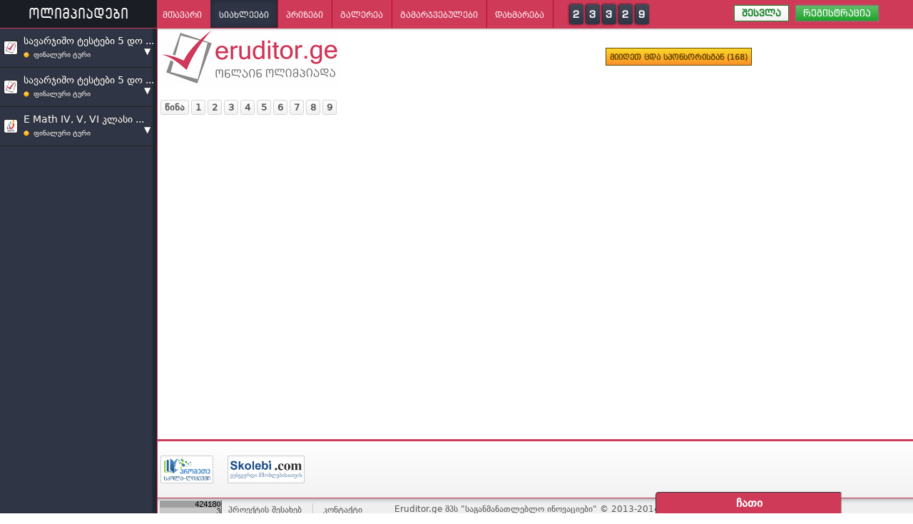

--- FILE ---
content_type: text/html; Charset=utf-8
request_url: https://eruditor.ge/%e1%83%a1%e1%83%98%e1%83%90%e1%83%ae%e1%83%9a%e1%83%94%e1%83%94%e1%83%91%e1%83%98/navigation/30
body_size: 6407
content:
<!DOCTYPE html PUBLIC "-//W3C//DTD XHTML 1.0 Transitional//EN" "http://www.w3.org/TR/xhtml1/DTD/xhtml1-transitional.dtd"> <html xmlns="http://www.w3.org/1999/xhtml"> <head> <meta http-equiv="Content-Type" content="text/html; charset=utf-8" /> <meta name="google-site-verification" content="lEMGRBWsyec9SBhlAlGMIuYVUZPSeuXRtpOzc8Rv8Pw" /> <link rel="shortcut icon" href="/favicon.ico" type="image/x-icon"/> <link rel="icon" href="/favicon.ico" type="image/x-icon"/> <script src="/js/all_scripts_1.js"></script> <script src="/js/slimscroll.js"></script> <script src="//connect.facebook.net/ka_GE/all.js"></script> <script src="/js/fb.js"></script> <script src="/js/fb.php"></script> <link rel="stylesheet" href="/css/all_scripts_1.css" /> <link rel="stylesheet" href="/css/share_style.css" /> <link rel="shortcut icon" href="favicon.ico" type="image/x-icon"/> <link rel="icon" href="favicon.ico" type="image/x-icon"/> <title>ონლაინ ოლიმპიადა | Eruditor.ge</title> <meta property="og:url" content="http://eruditor.ge/%e1%83%a1%e1%83%98%e1%83%90%e1%83%ae%e1%83%9a%e1%83%94%e1%83%94%e1%83%91%e1%83%98/navigation/30"/> <meta property="og:image" content="http://eruditor.ge/img/fb_share_img.jpg"/> <meta property="og:site_name" content="eruditor.ge"/> <meta property="og:title" content="ონლაინ ოლიმპიადა"/> <meta property="og:description" content=""/> <script src="/js/for_index.min.js"></script> <link rel="stylesheet" href="/css/colorbox.css"/> <style> #slide,#home_subjects{ display: none !important; } #navigation { margin-top:10px; } </style> </head> <body> <div id="cover" style="display: none"></div> <div id="window_olimpiad_login_2" style="display: none"> <div id="close" title="close" style="z-index:99999999999999" onclick="cover_close()"> <img src="/img/close.png"> </div> <div id="title">გაიარეთ ავტორიზაცია</div> <form method="post" action="/view/"> <input type="hidden" name="game_user_avtirization"/> <div id="login_form" style="margin-left:20px; margin-top:-15px;"> <div id="profile_menu_div" class="login_form_3"> <table border="0" cellspacing="0" cellpadding="0"> <tr><td><input style="width:200px;" type="text" name="name" id="user_avtirization_name" placeholder="მომხმარებელი..."/> </td></tr> <tr><td><input style="width:200px;" type="password" name="password" id="user_avtirization_pass" placeholder="პაროლი..."/></td></tr> <tr><td><input type="submit" class="submit" value="საიტზე შესვლა" style="padding:3px;width:233px" onclick="if(document.getElementById('user_avtirization_name').value.length < 3 || document.getElementById('user_avtirization_pass').value.length < 3)return false;"/></td></tr> <tr><td><span><a href="/პაროლის_აღდგენა">დაგავიწყდა პაროლი?</a></span></td></tr> <tr><td><span><a href="javascript:void(0)" onclick="_register_('/რეგისტრაცია');cover_close();return false;">რეგისტრაცია</a></span></td></tr> <tr><td><img onclick="logIn()" src="/img/fb_login.png" style="width:233px; cursor:pointer;"/></td></tr> </table> </div> </div> </form> </div> <table border="0" cellspacing="0" cellpadding="0" height="100%" style="border-collapse: collapse;"> <tr> <td valign="top" height="100%" style="padding:0; margin:0;" class="left_menu_width"> <div class="left_menu_width"> <div id="left_side_div"> <div id="close_sidebar">&#x2770; </div> <div id="left_sidebar"> <div id="logo_text" ><a href="/">ოლიმპიადები</a></div> <div id="sidebar_menu"> <li onclick="slide_m(this)" class="arrow_defoult arrow_defoult_default" app="0"> <a href="javascript:void(0)"  title="სავარჯიშო ტესტები 5 დონედ 2020-21" alt="სავარჯიშო ტესტები 5 დონედ 2020-21"> <div class="image"><img src="http://eruditor.ge/image/img_30/146_255_239_106_1414425558.5409_27_3da.png"/></div> სავარჯიშო ტესტები 5 დო ... <br/> <span class="activate">ფინალური ტური</span> </a> </li> <ul class="_slide_ul" style="display:none"> <li><a  href="/ოლიმპიადა/?base=127&olimpiad=59&tours_id=367&class=37">ასაკის შეუზღუდავად</a></li> </ul> <li onclick="slide_m(this)" class="arrow_defoult arrow_defoult_default" app="0"> <a href="javascript:void(0)"  title="სავარჯიშო ტესტები 5 დონედ 2019" alt="სავარჯიშო ტესტები 5 დონედ 2019"> <div class="image"><img src="http://eruditor.ge/image/img_30/146_255_239_106_1414425558.5409_27_3da.png"/></div> სავარჯიშო ტესტები 5 დო ... <br/> <span class="activate">ფინალური ტური</span> </a> </li> <ul class="_slide_ul" style="display:none"> <li><a  href="/ოლიმპიადა/?base=126&olimpiad=59&tours_id=362&class=37">ასაკის შეუზღუდავად</a></li> </ul> <li onclick="slide_m(this)" class="arrow_defoult arrow_defoult_default" app="0"> <a href="javascript:void(0)"  title="E Math IV, V, VI კლასი" alt="E Math IV, V, VI კლასი"> <div class="image"><img src="http://eruditor.ge/image/img_30/134_90_56_231_1456047286.4234_13_12o.jpg"/></div> E Math IV, V, VI კლასი ... <br/> <span class="activate">ფინალური ტური</span> </a> </li> <ul class="_slide_ul" style="display:none"> <li><a  href="/ოლიმპიადა/?base=109&olimpiad=65&tours_id=272&class=41">IV კლასი</a></li> <li><a  href="/ოლიმპიადა/?base=109&olimpiad=65&tours_id=272&class=42">V კლასი</a></li> <li><a  href="/ოლიმპიადა/?base=109&olimpiad=65&tours_id=272&class=43">VI კლასი</a></li> </ul> </div> </div> </div> <script type="text/javascript"> $(function(){ $('#sidebar_menu').slimScroll(); }); function mmm___(){ $('#sidebar_menu li.arrow_defoult_default').not('.parent_li_').each(function(){ var th = $(this); if(th.next('ul._slide_ul').is(':visible')) th.removeClass('arrow_defoult').addClass('arrow_'); else th.removeClass('arrow_').addClass('arrow_defoult'); }) } function mmm___2(){ $('#sidebar_menu li.parent_li_').each(function(){ var th = $(this); var num_ = Number(th.attr('onclick').split(',')[1].split(')')[0]); if(th.next('li.child_li_'+num_).is(':visible')) th.removeClass('arrow_defoult').addClass('arrow_'); else th.removeClass('arrow_').addClass('arrow_defoult'); }) } function _second_slide(ths,num){ var th = $(ths); $('._slide_ul').slideUp(1); $('.arrow_').not(th).removeClass('arrow_').addClass('arrow_defoult'); if(th.siblings('li.child_li_'+num).length){ var li = th.siblings('li.child_li_'+num); var method = (!li.is(':visible'))?'slideDown':'slideUp'; li.each(function(){ var thes = $(this); thes[method](1,function(){ if(method == 'slideUp') $(this).next('ul._slide_ul').slideUp(1); mmm___2(); }); }); } } function slide_m(ths){ var th = $(ths); $('._slide_ul').not(th.next('ul')).slideUp(1); if(!th.is('.child_li')) { $('.child_li').slideUp(1); $('.parent_li_').removeClass('arrow_').addClass('arrow_defoult'); } if(th.next('ul._slide_ul').length){ var ul = th.next('ul._slide_ul'); var method = (!ul.is(':visible'))?'slideDown':'slideUp'; ul[method](1,function(){ }); setTimeout(function(){ mmm___(); },50); } } </script> </div> </td> <td valign="top" style="width:100%;"> <div id="header"> <div id="top_menu_div"> <div id="top_menu"> <li> <a href="/">მთავარი</a></li> <li> <a href="/სიახლეები">სიახლეები</a></li> <li> <a href="/პრიზები">პრიზები</a></li> <li><a href="#" app="გალერეა">გალერეა</a> <ul> <div id="down_menu"> <li><a href="/გალერეა/ვიდეო_გალერეა">ვიდეო გალერეა</a></li> <li><a href="/გალერეა/ფოტო_გალერეა">ფოტო გალერეა</a></li> </div> </ul> </li> <li> <a href="/გამარჯვებულები">გამარჯვებულები</a></li> <li> <a href="/დახმარება">დახმარება</a></li> <li> <div id="users_cost"> <span>0</span> <span>2</span> <span>3</span> <span>3</span> <span>2</span> <span>9</span> </div> </li> <div style="float:right;position: relative"> <div class="button_8" style="padding:2px 10px !important;" onclick="cover_open()">შესვლა</div>&nbsp;&nbsp; <div id="maines__mm" class="button_9" style="padding:2px 10px !important;" onclick="if(!$('#register_win').length)register_win();else $('#register_win').remove()">რეგისტრაცია</div> </div> </div> </div> </div> <div id="main"> <br/> <div id="main_header"> <div id="logo"><a href="/"><img src="/img/logo.png"/></a></div> <table style="float:right; height:80px;margin-top:-3px; margin-right:-2px"> <tr> <td colspan="3" align="right"> <div class="button_7" style="float:right; margin-top:-7px;margin-right:170px; font-size:11px !important;" onclick="location.href='/მიიღე_ცდა_სპონსორისგან'">მიიღეთ ცდა სპონსორისგან (<span style="font-weight:bold;">168</span>)</div> </td> </tr> </table> </div> <div id="slide"> <script type="text/javascript" src="/slider/js/slider.js"></script> <link href="/slider/css/fonts.css" type="text/css" rel="stylesheet"/> <div id="slider1_container" style="position:relative;margin:0 auto;width:998px;height:250px;overflow:hidden;"> <div u="loading" style="position:absolute;top:0px;left:0px;"> <div style="filter:alpha(opacity=70);opacity:0.7;position:absolute;display:block;background-color:#000;top:0px;left:0px;width:100%;height:100%;"></div> <div style="position:absolute;display:block;background:url(/slider/img/loading.gif) no-repeat center center;top:0px;left:0px;width:100%;height:100%;"></div> </div> <div u="slides" style="cursor:move;position:absolute;left:0px;top:0px;width:998px;height:250px;overflow:hidden;"> <!-- <a href="http://eruditor.ge/ოლიმპიადა/?base=105&olimpiad=61&tours_id=251&class=36&subject=174"> <div> <span style="background:#fff; border:solid #ccc 1px; padding:3px;position:absolute;left:30px;top:10px; border-radius:5px;"> <img u="caption" t="CLIP|LR" t2="NO" d="50" src="/slider/img/111.jpg" style="width:80px; height:80px;"/> </span> <div u="caption" t="CLIP|LR" du="1500" t2="NO" class="captionOrange" style="font-size:25px; font-family:slide_font;position:absolute;left:130px; top:30px; height:50px; text-align:right; color:#a70c4b; "> დავით ტვილდიანის სამედიცინო უნივერსიტეტი. </div> <img u="caption" t="CLIP|LR" t2="NO" d="50" src="/slider/img/biologia.jpg" style="position:absolute;  width:50px;height:50px; border-radius:5px;left:700px;top:20px;"> <div u="caption" t="CLIP|LR" d="-200"  t2="NO" class="captionBlack" style="font-size:15px; color:green; font-family:bpg_nino;position:absolute;right:27px;top:32px;"> ოლიმპიადა ბიოლოგიაში. </div> <div u="caption" t="CLIP|LR" d="-200"  t2="NO" class="captionBlack" style="font-size:15px; color:#2d2a2a; font-family:dejavu;position:absolute;left:180px;top:85px; text-align: center; background:#fff;  border:solid #ccc 1px; border-radius:5px; padding:5px; width:140px; text-align: center;"> I ადგილი <br/> <img src="/slider/img/notebook.jpg" style="height:50px; margin-top:6px;"/> <br/> <span style="font-size:18px; font-family:bpg_nino;">ნოუთბუქი</span> </div> <div u="caption" t="CLIP|LR" d="-200"  t2="NO" class="captionBlack" style="font-size:15px; color:#2d2a2a; font-family:dejavu;position:absolute;left:420px;top:85px; text-align: center; background:#fff;  border:solid #ccc 1px; border-radius:5px; padding:5px; width:140px; text-align: center;"> II ადგილი <br/> <img src="/slider/img/plansheti.jpg" style="height:50px; margin-top:6px;"/> <br/> <span style="font-size:18px; font-family:bpg_nino;">პლანშეტი</span> </div> <div u="caption" t="CLIP|LR" d="-200"  t2="NO" class="captionBlack" style="font-size:15px; color:#2d2a2a; font-family:dejavu;position:absolute;left:660px;top:85px; text-align: center; background:#fff;  border:solid #ccc 1px; border-radius:5px; padding:5px; width:140px; text-align: center;"> III ადგილი <br/> <img src="/slider/img/smartfoni.jpg" style="height:50px; margin-top:6px;"/> <br/> <span style="font-size:18px; font-family:bpg_nino;">სმარტფონი</span> </div> <div u="caption" t="CLIP|LR" d="-200"  t2="NO" class="captionBlack" style="font-size:16px; color:#2d2a2a; font-family:dejavu;position:absolute;left:0px;bottom:22px; width:100%; text-align: center "> შესარჩევი ონლაინ ტურები სრულდება 10 თებერვალს, დილის 9 საათზე </div> </div> </a> --> <!-- <a href="http://eruditor.ge/ოლიმპიადა/?base=106&olimpiad=62&tours_id=261&class=36&subject=175"> <div> <span style="background:#fff; border:solid #ccc 1px; padding:3px;position:absolute;left:30px;top:10px; border-radius:5px;"> <img u="caption" t="CLIP|LR" t2="NO" d="50" src="/slider/img/111.jpg" style="width:80px; height:80px;"/> </span> <div u="caption" t="CLIP|LR" du="1500" t2="NO" class="captionOrange" style="font-size:25px; font-family:slide_font;position:absolute;left:130px; top:30px; height:50px; text-align:right; color:#a70c4b; "> დავით ტვილდიანის სამედიცინო უნივერსიტეტი. </div> <img u="caption" t="CLIP|LR" t2="NO" d="50" src="/slider/img/qimia.jpg" style="position:absolute;  width:50px;height:50px; border-radius:5px;left:700px;top:20px;"> <div u="caption" t="CLIP|LR" d="-200"  t2="NO" class="captionBlack" style="font-size:18px; color:#1E90FF; font-family:bpg_nino;position:absolute;right:30px;top:30px;"> ოლიმპიადა ქიმიაში. </div> <div u="caption" t="CLIP|LR" d="-200"  t2="NO" class="captionBlack" style="font-size:15px; color:#2d2a2a; font-family:dejavu;position:absolute;left:180px;top:85px; text-align: center; background:#fff;  border:solid #ccc 1px; border-radius:5px; padding:5px; width:140px; text-align: center;"> I ადგილი <br/> <img src="/slider/img/notebook.jpg" style="height:50px; margin-top:6px;"/> <br/> <span style="font-size:18px; font-family:bpg_nino;">ნოუთბუქი</span> </div> <div u="caption" t="CLIP|LR" d="-200"  t2="NO" class="captionBlack" style="font-size:15px; color:#2d2a2a; font-family:dejavu;position:absolute;left:420px;top:85px; text-align: center; background:#fff;  border:solid #ccc 1px; border-radius:5px; padding:5px; width:140px; text-align: center;"> II ადგილი <br/> <img src="/slider/img/plansheti.jpg" style="height:50px; margin-top:6px;"/> <br/> <span style="font-size:18px; font-family:bpg_nino;">პლანშეტი</span> </div> <div u="caption" t="CLIP|LR" d="-200"  t2="NO" class="captionBlack" style="font-size:15px; color:#2d2a2a; font-family:dejavu;position:absolute;left:660px;top:85px; text-align: center; background:#fff;  border:solid #ccc 1px; border-radius:5px; padding:5px; width:140px; text-align: center;"> III ადგილი <br/> <img src="/slider/img/smartfoni.jpg" style="height:50px; margin-top:6px;"/> <br/> <span style="font-size:18px; font-family:bpg_nino;">სმარტფონი</span> </div> <div u="caption" t="CLIP|LR" d="-200"  t2="NO" class="captionBlack" style="font-size:16px; color:#2d2a2a; font-family:dejavu;position:absolute;left:0px;bottom:22px; width:100%; text-align: center "> შესარჩევი ონლაინ ტურები სრულდება 10 თებერვალს, დილის 9 საათზე </div> </div> </a> --> <div> <img u="image" src="/slider/img/slide_7_4.png"> <div u="caption" t="CLIP|L" du="1500" t2="NO" class="captionOrange" style="font-size:22px; font-family:bpg_nino;position:absolute;left:40px;top:10px;width:998px;height:50px;  text-align:left; color:#a70c4b;  z-index:99;"> როგორ შევიძინო ცდები? </div> <img u="caption" t="CLIP|LR" t2="NO" d="50" src="/slider/img/cdebi1.png" style="position:absolute;left:100px;top:60px;"/> <img u="caption" t="CLIP|LR" t2="NO" d="1000" src="/slider/img/cdebi5.png" style="position:absolute; left:297px;top:120px; width:32px;"/> <div u="caption" t="CLIP|LR" du="1500" t2="NO" class="captionOrange" style="font-size:13px; font-family:dejavu; position:absolute;left:335px; top:60px; text-align:left; color:#a70c4b;"> გადახდა პლასტიკური ბარათით </div> <img u="caption" t="CLIP|LR" t2="NO" d="50" src="/slider/img/cdebi2.png" style="position:absolute; left:335px; top:87px; height:125px; border:1px solid #777777"/> <div u="caption" t="CLIP|LR" du="1500" t2="NO" class="captionOrange" style="font-size:13px; font-family:dejavu; position:absolute;left:605px; top:60px; text-align:left; color:#a70c4b;"> გადახდა სწრაფი ჩარიცხვის აპარატებიდან </div> <img u="caption" t="CLIP|LR" t2="NO" d="50" src="/slider/img/cdebi3.png" style="position:absolute; left:580px; top:87px; height:125px; border:1px solid #777777"/> <img u="caption" t="CLIP|LR" t2="NO" d="2000" src="/slider/img/slide_7_4.png" style="position:absolute; left:0px; top:0px; width:998px; height:250px; "/> <div u="caption" t="CLIP|LR" du="1500" t2="NO" class="captionOrange" style="font-size:13px; font-family:dejavu; position:absolute; width:998px; left:0px; text-align:center; top:20px; color:#a70c4b;"> გადახდა სწრაფი ჩარიცხვის აპარატებიდან </div> <img u="caption" t="R" t2="NO" d="1500" src="/slider/img/cdebi4.png" style="position:absolute; left:250px; top:45px; height:180px; border:1px solid #777777"/> <img u="caption" t="CLIP|LR" t2="NO" d="2500" src="/slider/img/cdebi4.png" style="position:absolute; left:250px; top:45px; height:180px; border:1px solid #777777"/> <!-- <img u="caption" t="RTTL|BR" d="-600" t2="NO"  src="/slider/img/slide_logo.png" style="position:absolute;left:170px;top:60px;width:127px;height:135px;"> <div u="caption" t="L|IB" t2="NO" d="-900" class="captionBlack" style="color:#c1002e; font-family:Verdana; font-weight:bold; font-size:45px; position:absolute;left:560px;top:110px;width:60px;height:30px;"> <img src="/slider/img/slide_1_1.png" width="300"/> </div> <div u="caption" t="L|IB" d="-200"  t2="NO" class="captionBlack" style="font-size:20px; color:#2d2a2a; font-family:bpg_nino;position:absolute;left:400px;top:190px;"> პირველი ონლაინ ინტელექტუალური ტურნირები </div> --> </div> <!-- <div> <img u="image" src="/slider/img/1.jpg"> <div u="caption" t="CLIP|LR" du="1500" t2="NO" class="captionOrange" style="font-size:37px; font-family:slide_font;position:absolute;right:30px;top:10px;width:998px;height:50px; text-align:right; color:#a70c4b; "> პირველად საქართველოში </div> <img u="caption" t="RTTL|BR" d="-600" t2="NO"  src="/slider/img/slide_logo.png" style="position:absolute;left:170px;top:60px;width:127px;height:135px;"> <div u="caption" t="L|IB" t2="NO" d="-900" class="captionBlack" style="color:#c1002e; font-family:Verdana; font-weight:bold; font-size:45px; position:absolute;left:560px;top:110px;width:60px;height:30px;"> <img src="/slider/img/slide_1_1.png" width="300"/> </div> <div u="caption" t="L|IB" d="-200"  t2="NO" class="captionBlack" style="font-size:20px; color:#2d2a2a; font-family:bpg_nino;position:absolute;left:400px;top:190px;"> პირველი ონლაინ ინტელექტუალური ტურნირები </div> </div> --> <!--  <div> <img u="image" src="/slider/img/1.jpg"> <img u="caption" t="RTTL|BR" d="200" t2="NO"  src="/slider/img/slide_logo.png" style="position:absolute;left:170px;top:60px;width:127px;height:135px;"> <div u="caption" t="L|IB" t2="NO" d="200" class="captionBlack" style="color:#c1002e; font-family:Verdana; font-weight:bold; font-size:45px; position:absolute;left:617px;top:60px;width:60px;height:30px;"> <img src="/slider/img/slide_1_1.png" width="300"/> </div> <div u="caption" t="L|IB" d="-200"  t2="NO"class="captionBlack" style="font-size:20px; color:#2d2a2a; font-family:bpg_nino;position:absolute;left:400px;top:130px;"> 2015 წლის ზაფხულის სეზონის ოლიმპიადები </div> <div u="caption" t="L|IB" d="-800"  t2="NO"class="captionBlack" style="font-size:20px; color:#2d2a2a; font-family:bpg_nino;position:absolute;right:77px;top:190px;"> VIII, IX, X, XI, XII კლასელებისა და სკოლადამთავრებულთათვის </div> </div> --> <div style=" background:#fff;"> <div u="caption" t="L" t2="yes" class="captionOrange" style="font-family:slide_font; font-size:25px; color:#3e3538; position:absolute;top:15px;left:00px;width:1000px; text-align:center; height:90px;"> <div style="color:#c1002e;"> დარეგისტრირდი, აირჩიე სპონსორი და გააკეთე ტესტები უფასოდ </div> </div> <div u="caption" t="MCLIP|R" du="800" t2="NO" style="width:1000px; padding-top:10px; height:200px;z-index:999; position:absolute; top:50px; left:0;"> <div u="caption" t="MCLIP|R" du="350" t2="NO" style="height:40px; margin:5px;"> <a href="http://skolebi.com/%E1%83%A1%E1%83%98%E1%83%90%E1%83%AE%E1%83%9A%E1%83%94%E1%83%94%E1%83%91%E1%83%98" target="_blank"> <img src="/img/sponsors/1400594166_2792.jpg" height="50"> </a> </div> <div u="caption" t="MCLIP|R" du="350" t2="NO" style="height:40px; margin:5px;"> <a href="http://skolebi.com/%E1%83%A1%E1%83%99%E1%83%9D%E1%83%9A%E1%83%90/school/%E1%83%A1%E1%83%99%E1%83%9D%E1%83%9A%E1%83%90-%E1%83%9A%E1%83%98%E1%83%AA%E1%83%94%E1%83%A3%E1%83%9B%E1%83%98_%E1%83%9E%E1%83%A0%E1%83%9D%E1%83%9B%E1%83%94%E1%83%97%E1%83%94/392" target="_blank"> <img src="/img/sponsors/1399990015_306e.png" height="50"> </a> </div> </div> </div> <!-- <div style=" background:#fff;"> <!-- <div u="caption" t="MCLIP|R" du="800" t2="NO" style="width:1000px;height:250px;"> <img  src="/slider/img/slide_6_1.png" width="500" style="position:absolute; left:50%; margin-left:-280px; top:50%; margin-top:-93px;"> </div> <div u="caption" t="MCLIP|R" du="800" t2="NO" style="width:1000px; background: #fff; height:250px;"> <img  src="/slider/img/slide_6_0.png"  style=" position:absolute;z-index:8; left:0; top:0;"> </div> <div u="caption" t="MCLIP|R" du="1000" t2="NO" style="width:150px; height:100px;"> <a href="http://www.tbcbank.ge/" target="blank"> <img  src="/slider/img/tbc_logo.jpg"  style=" position:absolute; z-index:9; left:430px; top:50%; margin-top:-65px;"> </a> </div> <div u="caption" t="MCLIP|R" du="1500" t2="NO" style="width:1000px; background: #fff; height:250px;"> <img  src="/slider/img/slide_6_2.png"  style=" position:absolute;z-index:8; left:0; top:0; z-index:9;"> </div> <div u="caption" t="MCLIP|R" du="800" t2="NO" style="width:150px; height:100px;"> <a href="http://imedi.ge" target="blank"> <img  src="/img/partners/gds.png"  style=" position:absolute; z-index:9; left:630px; top:50%; margin-top:-80px;"> </a> </div> </div> --> <!--<div style="background:url('/slider/img/slide_2_bg.jpg');"> <div u="caption" t="R" d="1000" t2="NO" style="color:#a70c4b; font-family:slide_font; font-weight:bold; font-size:33px; position:absolute;right:0px;top:0px;"> <img u="image" src="/slider/img/slide_8_1.jpg"  > </div> <div u="caption" t="R" d="1100" t2="NO" style="color:#a70c4b; font-family:slide_font; font-weight:bold; font-size:33px; position:absolute;right:0px;top:0px;"> <img u="image" src="/slider/img/slide_8_2.jpg"  > </div> <div u="caption" t="R" d="1100" t2="NO" style="color:#a70c4b; font-family:slide_font; font-weight:bold; font-size:33px; position:absolute;right:0px;top:0px;"> <img u="image" src="/slider/img/slide_8_3.jpg"  > </div> <div u="caption" t="R" d="1100" t2="NO" style="color:#a70c4b; font-family:slide_font; font-weight:bold; font-size:33px; position:absolute;right:0px;top:0px;"> <img u="image" src="/slider/img/slide_8_4.jpg"  > </div> </div> --> </div> <div u="navigator" class="jssorn03" style="position:absolute;bottom:16px;left:6px;"> <div u="prototype" style="POSITION:absolute; margin-top:10px;WIDTH:11px;HEIGHT:11px;text-align:center;line-height:15px;color:White;font-size:11px;"> </div> </div> <span u="arrowleft" class="jssord20l" id="slider_arrow_left" style=" z-index:99; width:55px;height:55px; position:absolute;top:123px;left:8px;"> </span> <span u="arrowright" class="jssord20r" id="slider_arrow_right" style="z-index:99; width:55px;height:55px;position:absolute;top:123px;right:8px"> </span> <script type="text/javascript"> jssor_slider1_starter('slider1_container'); </script> </div> </div> <div class="clear"></div> <div id="content"> <div id="news_page" style="width:998px"> </div> </div> <div id="navigation"><a href="/სიახლეები/navigation/29">წინა</a> <a href="/სიახლეები/navigation/1" >1</a> <a href="/სიახლეები/navigation/2" >2</a> <a href="/სიახლეები/navigation/3" >3</a> <a href="/სიახლეები/navigation/4" >4</a> <a href="/სიახლეები/navigation/5" >5</a> <a href="/სიახლეები/navigation/6" >6</a> <a href="/სიახლეები/navigation/7" >7</a> <a href="/სიახლეები/navigation/8" >8</a> <a href="/სიახლეები/navigation/9" >9</a></div> <script type="text/javascript"> </script> </div> <script type="text/javascript"> </script> <div id="footer"> <table border="0" cellspacing="0" cellpadding="0"> <tr> <td align="center"> <div id="partners_logo"> <table border="0" cellspacing="0" cellpadding="0"> <tr> <td> <a href="http://skolebi.com/%E1%83%A1%E1%83%99%E1%83%9D%E1%83%9A%E1%83%90/school/%E1%83%A1%E1%83%99%E1%83%9D%E1%83%9A%E1%83%90-%E1%83%9A%E1%83%98%E1%83%AA%E1%83%94%E1%83%A3%E1%83%9B%E1%83%98_%E1%83%9E%E1%83%A0%E1%83%9D%E1%83%9B%E1%83%94%E1%83%97%E1%83%94/392" target="_blank"><img src="/img/sponsors/1399990015_306e.png"/></a> <a href="http://skolebi.com/%E1%83%A1%E1%83%98%E1%83%90%E1%83%AE%E1%83%9A%E1%83%94%E1%83%94%E1%83%91%E1%83%98" target="_blank"><img src="/img/sponsors/1400594166_2792.jpg"/></a> </td> </tr> </table> </div> </td> </tr> <tr> <td> <div id="footer_2"> <div style="position:absolute; left:8px; top:2px;"> <script language="JavaScript" type="text/javascript" src="https://counter.top.ge/cgi-bin/cod?100+93386"></script> <noscript> <a target="_top" href="http://counter.top.ge/cgi-bin/showtop?93386"> <img src="http://counter.top.ge/cgi-bin/count?ID:93386+JS:false" border="0"/></a> </noscript> </div> <div id="footer_menu" style="margin-left:90px;"> <li><a href="/პროექტის_შესახებ">პროექტის შესახებ</a></li> <li><a href="/კონტაქტი">კონტაქტი</a></li> </div> <div style="font-size:12px;margin-top:5px; float:left; color:#555;">Eruditor.ge შპს "საგანმანათლებლო ინოვაციები" © 2013-2014 წ.</div> <script type="text/javascript"> (function(i,s,o,g,r,a,m){i['GoogleAnalyticsObject']=r;i[r]=i[r]||function(){ (i[r].q=i[r].q||[]).push(arguments)},i[r].l=1*new Date();a=s.createElement(o), m=s.getElementsByTagName(o)[0];a.async=1;a.src=g;m.parentNode.insertBefore(a,m) })(window,document,'script','//www.google-analytics.com/analytics.js','ga'); ga('create', 'UA-46734607-1', 'eruditor.ge'); ga('send', 'pageview'); </script> </div> </td> </tr> </table> </div> </td> </tr> </table> <script type="text/javascript" src="/js/internal_messages.js"></script> <div id="site_up"> <img src="/img/site_up.png"/> </div> <div id="chat_container" style="position: fixed;z-index: 999999999999999;right: 100px;bottom: 0; "> <iframe id="chat_iframe" src="/chat/index.php" frameborder="no" scrolling="no" width="261" height="30" data-height="30" data-height_= ""></iframe> </div> <script type="text/javascript"> window.addEventListener('message',function(data_){ if(data_.data){ var ifr = document.getElementById('chat_iframe'); var div_ = document.getElementById('chat_container'); if(data_.data.hasOwnProperty('resize')) { if (!Number(data_.data.resize.height)) { ifr.height = ifr.getAttribute('data-height'); _set_cookie('_chat_size', 0); } else { ifr.height = data_.data.resize.height; ifr.setAttribute('data-height_',data_.data.resize.height); var iframe_ = ifr.contentWindow; iframe_.postMessage({ path_name: location.pathname }, "*"); _set_cookie('_chat_size', 1); } }else if(data_.data.hasOwnProperty('iframe_size')){ ifr.height = Number(ifr.getAttribute('data-height_')) + (data_.data.iframe_size - 25); div_.style.height = (Number(ifr.getAttribute('data-height_')) + (data_.data.iframe_size - 25)) + "px"; }else if(data_.data.hasOwnProperty('guest')){ ifr.height = ifr.getAttribute('data-height'); if($('#window_olimpiad_test').length)$('#window_olimpiad_test').remove(); var div = $('<div>',{ id:"window_olimpiad_login" }); $.post('/view/templates_1/olimpiada_login.html',{ },function(data){ if(data){ div.html(data); $('#main').prepend(div); $('#container').remove(); showPopUp('window_olimpiad_login'); } }); } } },false); </script> <script type="text/javascript"> if(!_get_cookie("cookie_referrer") && document.referrer){ _set_cookie("cookie_referrer",urldecode(document.referrer)); if(location.hash && location.hash.length) _set_cookie("cookie_referrer_hash",urldecode(location.hash.substr(1))); } </script> </body> </html> 

--- FILE ---
content_type: text/html; Charset=utf-8
request_url: https://eruditor.ge/chat/index.php
body_size: 2280
content:
<!DOCTYPE html>
<html lang="en">
<head>
    <meta http-equiv="Content-Type" content="text/html; charset=utf-8" />
    <link type="text/css" rel="stylesheet" href="css/fonts.css"/>
    <link type="text/css" rel="stylesheet" href="css/style.css"/>
    <script src="//ajax.googleapis.com/ajax/libs/jquery/2.1.1/jquery.min.js"></script>
    <script>
        var _us = '';
        var last_id = 8117;
            </script>
    <script src="coffee/chat.js"></script>
    <script>
            </script>
</head>
<body>

    <div id="page_chat_small">
        <div id="title" onclick="win_resize_(this)"><div id="message_count" class="display_none"></div>ჩათი</div>
        <div id="users_chat" onscroll="scrolled_(this);">
                            <div class="user_info">
                    <div class="image"><img class="_logo_" src="/img/register/small/gvantsa144.jpg"/></div>
                    <div class="content">
                        <div class="arrow_class arrow-left"><span></span></div>
                        <div class="name">gvantsa144</div>
                        <div class="time">2018-04-08 17:50:23</div>
                        <p class="text_">gamarjoba</p>
                    </div>
                </div>
                            <div class="user_info">
                    <div class="image"><img class="_logo_" src="/img/register/small/gvantsa144.jpg"/></div>
                    <div class="content">
                        <div class="arrow_class arrow-left"><span></span></div>
                        <div class="name">gvantsa144</div>
                        <div class="time">2018-04-08 17:50:51</div>
                        <p class="text_">studentebistvis aris raime turnirebi tu ara</p>
                    </div>
                </div>
                            <div class="user_info">
                    <div class="image"><img class="_logo_" src="/img/register/small/nin2004.jpg"/></div>
                    <div class="content">
                        <div class="arrow_class arrow-left"><span></span></div>
                        <div class="name">nin2004</div>
                        <div class="time">2018-04-14 13:11:18</div>
                        <p class="text_">როგორ დავიწყო ტესტის გაკეთება?</p>
                    </div>
                </div>
                            <div class="user_info">
                    <div class="image"><img class="_logo_" src="/img/register/small/1525246166109_238_230_26.jpg"/></div>
                    <div class="content">
                        <div class="arrow_class arrow-left"><span></span></div>
                        <div class="name">zuzuna1</div>
                        <div class="time">2018-05-03 09:51:32</div>
                        <p class="text_">მე 3 კლასის ტესტები არის?</p>
                    </div>
                </div>
                            <div class="user_info">
                    <div class="image"><img class="_logo_" src="/img/register/small/natuka123.jpg"/></div>
                    <div class="content">
                        <div class="arrow_class arrow-left"><span></span></div>
                        <div class="name">natuka123</div>
                        <div class="time">2018-05-19 14:41:25</div>
                        <p class="text_">გამარჯობათ მე ახალი მომხმარებელი ვარ ონლაინ ოლიმპიადის</p>
                    </div>
                </div>
                            <div class="user_info">
                    <div class="image"><img class="_logo_" src="/img/register/small/natuka123.jpg"/></div>
                    <div class="content">
                        <div class="arrow_class arrow-left"><span></span></div>
                        <div class="name">natuka123</div>
                        <div class="time">2018-05-19 14:42:08</div>
                        <p class="text_">შეგიძლიათ მითხრათ როგორია ეს საიტი</p>
                    </div>
                </div>
                            <div class="user_info">
                    <div class="image"><img class="_logo_" src="/img/register/small/avatar_4.jpg"/></div>
                    <div class="content">
                        <div class="arrow_class arrow-left"><span></span></div>
                        <div class="name">Sandro200415</div>
                        <div class="time">2018-06-04 21:29:53</div>
                        <p class="text_">kargi</p>
                    </div>
                </div>
                            <div class="user_info">
                    <div class="image"><img class="_logo_" src="/img/register/small/NickG.jpg"/></div>
                    <div class="content">
                        <div class="arrow_class arrow-left"><span></span></div>
                        <div class="name">NickG</div>
                        <div class="time">2018-06-05 16:31:11</div>
                        <p class="text_">zd</p>
                    </div>
                </div>
                            <div class="user_info">
                    <div class="image"><img class="_logo_" src="/img/register/small/mariam1234.jpg"/></div>
                    <div class="content">
                        <div class="arrow_class arrow-left"><span></span></div>
                        <div class="name">mariam1234</div>
                        <div class="time">2018-06-06 15:14:48</div>
                        <p class="text_">ამ წუთას რომელი ტესტის გაკეთება შემიძლია?</p>
                    </div>
                </div>
                            <div class="user_info">
                    <div class="image"><img class="_logo_" src="/img/register/small/1494174990109_172_240_231.jpg"/></div>
                    <div class="content">
                        <div class="arrow_class arrow-left"><span></span></div>
                        <div class="name">anushki1</div>
                        <div class="time">2018-06-11 16:35:37</div>
                        <p class="text_">hi</p>
                    </div>
                </div>
                            <div class="user_info">
                    <div class="image"><img class="_logo_" src="/img/register/small/1494174990109_172_240_231.jpg"/></div>
                    <div class="content">
                        <div class="arrow_class arrow-left"><span></span></div>
                        <div class="name">anushki1</div>
                        <div class="time">2018-06-11 16:36:00</div>
                        <p class="text_">vinnxarttt aqq??</p>
                    </div>
                </div>
                            <div class="user_info">
                    <div class="image"><img class="_logo_" src="/img/register/small/zukadavita.jpg"/></div>
                    <div class="content">
                        <div class="arrow_class arrow-left"><span></span></div>
                        <div class="name">zukadavita</div>
                        <div class="time">2018-07-24 17:23:05</div>
                        <p class="text_">ana ramdeni wlis xar???</p>
                    </div>
                </div>
                            <div class="user_info">
                    <div class="image"><img class="_logo_" src="/img/register/small/1456923564146_255_239_106.jpg"/></div>
                    <div class="content">
                        <div class="arrow_class arrow-left"><span></span></div>
                        <div class="name">administratori</div>
                        <div class="time">2018-08-13 11:47:13</div>
                        <p class="text_">გამარჯობა, საიტზე ტესტები დროებით შეჩერებულია. <image src='/chat/smiley/3.png' alt='3' title='3' /> როგორც კი განახლდება, შეგატყობინებთ</p>
                    </div>
                </div>
                            <div class="user_info">
                    <div class="image"><img class="_logo_" src="/img/register/small/avatar_1.jpg"/></div>
                    <div class="content">
                        <div class="arrow_class arrow-left"><span></span></div>
                        <div class="name">nodd123</div>
                        <div class="time">2018-08-13 20:32:45</div>
                        <p class="text_">kai</p>
                    </div>
                </div>
                            <div class="user_info">
                    <div class="image"><img class="_logo_" src="/img/register/small/15342400955_178_160_2.jpg"/></div>
                    <div class="content">
                        <div class="arrow_class arrow-left"><span></span></div>
                        <div class="name">mashdash</div>
                        <div class="time">2018-08-14 13:51:38</div>
                        <p class="text_">madlobaa</p>
                    </div>
                </div>
                            <div class="user_info">
                    <div class="image"><img class="_logo_" src="/img/register/small/15342400955_178_160_2.jpg"/></div>
                    <div class="content">
                        <div class="arrow_class arrow-left"><span></span></div>
                        <div class="name">mashdash</div>
                        <div class="time">2018-08-14 13:52:38</div>
                        <p class="text_">gamarjoba es testirebebi fasiania</p>
                    </div>
                </div>
                            <div class="user_info">
                    <div class="image"><img class="_logo_" src="/img/register/small/ANASTASIAMASHO.jpg"/></div>
                    <div class="content">
                        <div class="arrow_class arrow-left"><span></span></div>
                        <div class="name">ANASTASIAMASHO</div>
                        <div class="time">2018-09-29 18:15:45</div>
                        <p class="text_">gamarjobat.rodis iwyeba es olimpiadebi da shegidzlat gamarkviot ra darogor xdebaa?</p>
                    </div>
                </div>
                            <div class="user_info">
                    <div class="image"><img class="_logo_" src="/img/register/small/153993772087_253_50_94.jpg"/></div>
                    <div class="content">
                        <div class="arrow_class arrow-left"><span></span></div>
                        <div class="name">tekunateo</div>
                        <div class="time">2018-10-19 12:52:13</div>
                        <p class="text_">mec gamarkviet ra</p>
                    </div>
                </div>
                            <div class="user_info">
                    <div class="image"><img class="_logo_" src="/img/register/small/ani20012603.jpg"/></div>
                    <div class="content">
                        <div class="arrow_class arrow-left"><span></span></div>
                        <div class="name">ani20012603</div>
                        <div class="time">2018-11-03 23:35:33</div>
                        <p class="text_">rodis ickeba? tu sheidzleba mipasuxet.</p>
                    </div>
                </div>
                            <div class="user_info">
                    <div class="image"><img class="_logo_" src="/img/register/small/avatar_2.jpg"/></div>
                    <div class="content">
                        <div class="arrow_class arrow-left"><span></span></div>
                        <div class="name">francisko</div>
                        <div class="time">2019-04-18 12:43:10</div>
                        <p class="text_">ცფფ</p>
                    </div>
                </div>
                            <div class="user_info">
                    <div class="image"><img class="_logo_" src="/img/register/small/13991180645_133_161_107.jpg"/></div>
                    <div class="content">
                        <div class="arrow_class arrow-left"><span></span></div>
                        <div class="name">vasotodua</div>
                        <div class="time">2019-07-11 09:57:40</div>
                        <p class="text_">testebs ratom ver vaketeb?</p>
                    </div>
                </div>
                            <div class="user_info">
                    <div class="image"><img class="_logo_" src="/img/register/small/151887808380_92_179_253.jpg"/></div>
                    <div class="content">
                        <div class="arrow_class arrow-left"><span></span></div>
                        <div class="name">tamaritamro</div>
                        <div class="time">2019-09-07 21:30:17</div>
                        <p class="text_">ტესტებს რატო ვერ ვაკეტებ ტოო</p>
                    </div>
                </div>
                            <div class="user_info">
                    <div class="image"><img class="_logo_" src="/img/register/small/avatar_4.jpg"/></div>
                    <div class="content">
                        <div class="arrow_class arrow-left"><span></span></div>
                        <div class="name">SORR13</div>
                        <div class="time">2019-10-14 00:04:30</div>
                        <p class="text_">გამარჯობა, ტესტები ხელმისაწვდომი როდის იქნება? თუ შეწყვიტა ამ საიტმა არსებობა?</p>
                    </div>
                </div>
                            <div class="user_info">
                    <div class="image"><img class="_logo_" src="/img/register/small/avatar_4.jpg"/></div>
                    <div class="content">
                        <div class="arrow_class arrow-left"><span></span></div>
                        <div class="name">SORR13</div>
                        <div class="time">2019-10-14 00:05:02</div>
                        <p class="text_">ან პასუხები მაინც დაწერეთ თუ ჯერ კიდე ცოცხალია</p>
                    </div>
                </div>
                            <div class="user_info">
                    <div class="image"><img class="_logo_" src="/img/register/small/14251595745_178_141_10.jpg"/></div>
                    <div class="content">
                        <div class="arrow_class arrow-left"><span></span></div>
                        <div class="name">mmmsbd</div>
                        <div class="time">2019-10-23 12:21:53</div>
                        <p class="text_">ტესტები აღარ დაიდება?</p>
                    </div>
                </div>
                            <div class="user_info">
                    <div class="image"><img class="_logo_" src="/img/register/small/avatar_4.jpg"/></div>
                    <div class="content">
                        <div class="arrow_class arrow-left"><span></span></div>
                        <div class="name">9631</div>
                        <div class="time">2019-10-31 22:39:14</div>
                        <p class="text_">როდის დაიწყება ოლიმპიადა? თუ დამთავრდა რეგისტრაციას რატომ აკეთებს?</p>
                    </div>
                </div>
                            <div class="user_info">
                    <div class="image"><img class="_logo_" src="/img/register/small/avatar_5.jpg"/></div>
                    <div class="content">
                        <div class="arrow_class arrow-left"><span></span></div>
                        <div class="name">tori</div>
                        <div class="time">2019-12-10 17:33:23</div>
                        <p class="text_">rogor mivigo monawileoba ver meyvit?</p>
                    </div>
                </div>
                            <div class="user_info">
                    <div class="image"><img class="_logo_" src="/img/register/small/157744701495_104_90_177.jpg"/></div>
                    <div class="content">
                        <div class="arrow_class arrow-left"><span></span></div>
                        <div class="name">mariammshh</div>
                        <div class="time">2019-12-27 15:46:48</div>
                        <p class="text_">rogor davicko testi?</p>
                    </div>
                </div>
                            <div class="user_info">
                    <div class="image"><img class="_logo_" src="/img/register/small/avatar_2.jpg"/></div>
                    <div class="content">
                        <div class="arrow_class arrow-left"><span></span></div>
                        <div class="name">temchik</div>
                        <div class="time">2020-02-28 00:23:25</div>
                        <p class="text_">როდისააა</p>
                    </div>
                </div>
                            <div class="user_info">
                    <div class="image"><img class="_logo_" src="/img/register/small/avatar_2.jpg"/></div>
                    <div class="content">
                        <div class="arrow_class arrow-left"><span></span></div>
                        <div class="name">temchik</div>
                        <div class="time">2020-02-28 00:23:34</div>
                        <p class="text_">ოლიმპიადა</p>
                    </div>
                </div>
            
        </div>
        <div id="textarea">
            <textarea placeholder="Message!" onkeypress="" onclick="guest_message()" data-height="25"></textarea>
        </div>
    </div>
</body>

</html>

--- FILE ---
content_type: text/css
request_url: https://eruditor.ge/css/all_scripts_1.css
body_size: 26750
content:
@font-face{font-family: 'dejavu';src: url('fonts/dejavu.ttf')}@font-face{font-family: 'bpg_nino';src: url('fonts/bpg_excelsior_caps_dejavu_2010-webfont.eot');src: url('fonts/bpg_excelsior_caps_dejavu_2010-webfont.woff') format('woff'),url('fonts/bpg_excelsior_caps_dejavu_2010-webfont.ttf') format('truetype'),url('fonts/bpg_excelsior_caps_dejavu_2010-webfont.svg#webfontC4CFl6XS') format('svg')}@font-face{font-family: 'alk_sanet';src: url('fonts/alk_sanet.ttf')}@font-face{font-family: 'nino_mkedruli';src: url('fonts/bpg_nino_mkhedruli_book.ttf')}@font-face{font-family: 'bpg_banner';src: url('fonts/bpg_banner_caps.ttf')}#popup_container{font-family:Arial,sans-serif;font-size:12px;min-width:300px;max-width:600px;background:#FFF;border: solid 5px #999;color:#000;-moz-border-radius:5px;-webkit-border-radius:5px;border-radius:5px;z-index:9999999999999999999999999999999999999999999999999 !important}#popup_title{font-size:14px;font-weight:bold;text-align:center;line-height:1.75em;color:#666;background:#CCC url(images/title.gif) top repeat-x;border: solid 1px #FFF;border-bottom: solid 1px #999;cursor:default;padding:0em;margin:0em}#popup_content{background:16px 16px no-repeat url(images/info.gif);padding:1em 1.75em;margin:0em}#popup_content.alert{background-image: url(images/info.gif)}#popup_content.confirm{background-image: url(images/important.gif)}#popup_content.prompt{background-image: url(images/help.gif)}#popup_message{padding-left:48px}#popup_panel{text-align:center;margin:1em 0em 0em 1em}#popup_prompt{margin: .5em 0em}#fancybox-loading{position:fixed;top:50%;left:50%;height:40px;width:40px;margin-top: -20px;margin-left: -20px;cursor: pointer;overflow: hidden;z-index:1104;display: none}#fancybox-loading div{position:absolute;top:0;left:0;width:40px;height:480px;background-image: url('../fancybox/fancybox.png')}#fancybox-overlay{position:fixed;top:0;left:0;bottom:0;right:0;background:#000;z-index:1100;display: none}* html #fancybox-overlay{position:absolute;width:100%}#fancybox-tmp{padding:0;margin:0;border:0;overflow:auto;display: none}#fancybox-wrap{position:absolute;top:0;left:0;margin:0;padding:20px;z-index:1101;display: none}#fancybox-outer{position: relative;width:100%;height:100%;background:#FFF;border-radius:10px}#fancybox-inner{position:absolute;top:0;left:0;width:1px;height:1px;padding:0;margin:0;outline: none;overflow: hidden}#fancybox-hide-sel-frame{position:absolute;top:0;left:0;width:100%;height:100%;background: transparent}#fancybox-close{position:absolute;top: -15px;right: -15px;width:30px;height:30px;background-image: url('../fancybox/fancybox.png');background-position: -40px 0px;cursor: pointer;z-index:1103;display: none}#fancybox_error{color:#444;font: normal 12px/20px Arial;padding:7px;margin:0}#fancybox-content{height:auto;width:auto;padding:0;margin:0}#fancybox-img{width:100%;height:100%;padding:0;margin:0;border: none;outline: none;line-height:0;vertical-align: top;-ms-interpolation-mode:bicubic}#fancybox-frame{position: relative;width:100%;height:100%;border: none;display:block}#fancybox-title{position:absolute;bottom:0;left:0;font-family:Arial;font-size:12px;z-index:1102}.fancybox-title-inside{padding:10px 0;text-align:center;color:#333}.fancybox-title-outside{padding-top:5px;color:#FFF;text-align:center;font-weight:bold}.fancybox-title-over{color:#FFF;text-align: left}#fancybox-title-over{padding:10px;background-image: url('../fancybox/fancy_title_over.png');display:block}#fancybox-title-wrap{display: inline-block}#fancybox-title-wrap span{height:32px;float: left}#fancybox-title-left{padding-left:15px;background-image: url('../fancybox/fancybox.png');background-position: -40px -90px;background-repeat: no-repeat}#fancybox-title-main{font-weight:bold;line-height:29px;background-image: url('../fancybox/fancybox-x.png');background-position:0px -40px;color:#FFF}#fancybox-title-right{padding-left:15px;background-image: url('../fancybox/fancybox.png');background-position: -55px -90px;background-repeat: no-repeat}#fancybox-left,#fancybox-right{position:absolute;bottom:0px;height:100%;width:35%;cursor: pointer;outline: none;background-image: url('../fancybox/blank.gif');z-index:1102;display: none}#fancybox-left{left:0px}#fancybox-right{right:0px}#fancybox-left-ico,#fancybox-right-ico{position:absolute;top:50%;left: -9999px;width:30px;height:30px;margin-top: -15px;cursor: pointer;z-index:1102;display:block}#fancybox-left-ico{background-image: url('../fancybox/fancybox.png');background-position: -40px -30px}#fancybox-right-ico{background-image: url('../fancybox/fancybox.png');background-position: -40px -60px}#fancybox-left:hover,#fancybox-right:hover{visibility: visible}#fancybox-left:hover span{left:20px}#fancybox-right:hover span{left:auto;right:20px}.fancy-bg{position:absolute;padding:0;margin:0;border:0;width:20px;height:20px;z-index:1001}#fancy-bg-n{top: -20px;left:0;width:100%;background-image: url('../fancybox/fancybox-x.png')}#fancy-bg-ne{top: -20px;right: -20px;background-image: url('../fancybox/fancybox.png');background-position: -40px -162px}#fancy-bg-e{top:0;right: -20px;height:100%;background-image: url('../fancybox/fancybox-y.png');background-position: -20px 0px}#fancy-bg-se{bottom: -20px;right: -20px;background-image: url('../fancybox/fancybox.png');background-position: -40px -182px}#fancy-bg-s{bottom: -20px;left:0;width:100%;background-image: url('../fancybox/fancybox-x.png');background-position:0px -20px}#fancy-bg-sw{bottom: -20px;left: -20px;background-image: url('../fancybox/fancybox.png');background-position: -40px -142px}#fancy-bg-w{top:0;left: -20px;height:100%;background-image: url('fancybox-y.png')}#fancy-bg-nw{top: -20px;left: -20px;background-image: url('../fancybox/fancybox.png');background-position: -40px -122px}@import url('fonts.css');* {outline: none}h1,h2,h3,h4,h5,h6 {font-size:100%;font: inherit;vertical-align:baseline;margin:0;padding:0}html,body {margin:0 auto;padding:0;height:100%;background:#fff;font-size:13px}body {overflow-x:hidden}h6{font-size:25px;color:#555;font-family:dejavu;margin:0;font-weight: normal}.clear {height:10px;width:100%}img {border:0}#header {position:fixed;width:100%;height:40px;background:#cf3a58;border-bottom:solid #ccc 1px;z-index:999;box-shadow:0 0 3px #ccc}#login_form {font-family:dejavu;font-size:12px;color:#555;margin-top:6px;position:relative}#login_form td {padding-bottom:5px}#login_form table td > #login_checkbox{position:absolute;left:-3px;bottom:2px}#login_form input[type="text"]{background:#fff url('../img/login_sprite.png') no-repeat;background-position:3px -11px;padding-left:25px}#login_form input[type="password"]{background:#fff url('../img/login_sprite.png') no-repeat;background-position:3px -60px;padding-left:25px}#login_form input[type="tex#top_menu_divt"]:focus {border:solid #CF3A58 1px;box-shadow:0 0 2px #CF3A58}#login_form input[type="password"]:focus {border:solid #CF3A58 1px;box-shadow:0 0 2px #CF3A58}#login_form a {color:#555;text-decoration: none}#login_form a:hover {text-decoration:underline}#register_win{position:absolute;top:43px;right:0px;z-index:999999;background:#47505F;padding:6px;width:210px;border:solid #ccc 1px;color:#fff;box-shadow:0 0 5px #48505F;font-weight:normal;font-size:13px}#register_win:after,#register_win:before{left:70%;top:-14px;border: solid transparent;content: " ";height:0;width:0;position:absolute;pointer-events: none}#register_win:after {border-color: rgba(136,183,213,0);border-bottom-color:#47505F;border-width:14px;margin-top: -12px}#register_win:before {border-color: rgba(194,225,245,0);border-bottom-color:#ccc;border-width:14px;margin-top: -14px}#register_win li {list-style:none;font-family:dejavu;font-size:14px;padding:6px;width:196px;cursor:pointer;border:solid #47505F 1px}#register_win li:hover {background:#fff;color:#555;border:solid #ccc 1px;border-radius:3px}#login_form_2 {font-family:dejavu;font-size:12px;color:#555;margin-top:6px;position:relative}#login_form_2 td {padding-bottom:5px}#login_form_2 table td > #login_checkbox{position:absolute;left:-3px;bottom:2px}#login_form_2 input[type="text"]{background:#fff url('../img/login_sprite.png') no-repeat;background-position:3px -11px;padding-left:25px}#login_form_2 input[type="password"]{background:#fff url('../img/login_sprite.png') no-repeat;background-position:3px -60px;padding-left:25px}#login_form_2 input[type="text"]:focus {border:solid #CF3A58 1px;box-shadow:0 0 2px #CF3A58}#login_form_2 input[type="password"]:focus {border:solid #CF3A58 1px;box-shadow:0 0 2px #CF3A58}#login_form_2 a {color:#555;text-decoration: none}#login_form_2 a:hover {text-decoration:underline}#profile_menu {background:#f8f8f8;margin-top:-7px}#profile_menu li {display:inline-block;padding:4px;border:solid #ccc 1px;padding-right:7px;margin-left:-4px}#profile_menu li a:hover {color:#cf3a58;text-decoration: none}#profile_menu li > .active {color:#cf3a58}#profile_menu li span {color:#CF3A58}img#profile_image {width:45px;height:40px;border-radius:3px;borde:solid #ccc 1px}#balance_div span {font-weight:bold;color:#cf3a58;font-size:14px}#main {width:1000px;margin-left:10px;min-height:80%;margin-top:30px}#main div{display: inline-block;vertical-align: top}#main_header {width:100%;min-height:75px;margin-bottom:0px;position:relative}#logo {}#logo img{height:80px;margin-top:-5px}#tbc_logo {margin-left:45px;margin-top:2px;margin-bottom:10px}#tbc_logo img{height:50px}#top_menu_div {width:1022px;text-align: left}#top_menu {padding:0px 0 2px 5px;width:99%}#top_menu li {list-style:none;display: inline-block;position:relative}#top_menu li a {border-right:solid #b5082a 1px;margin-left:-4px;font-size:12px;padding:11px 12px 10px 12px;color:#fff;font-family:bpg_nino;text-decoration:none;display:block}#top_menu li a:hover,#top_menu li a.active {box-shadow:0 0 10px rgba(0,0,0,0.31) inset;color:#fff;background-color:#2F3545;background-repeat: repeat-x}#top_menu ul {display:none;background:none;position:absolute;top:32px;left:-4px;z-index:99;margin:0;padding:0;padding-top:7px}#top_menu li:hover ul {display:block}#down_menu li {display:inline-table;position:relative;width:150px;text-align:center}#down_menu li a{padding:8px;margin:0;border-top:solid #b5082a 1px !important}#down_menu li a:hover {box-shadow:none;border-radius:0}#down_menu {position: relative;background:#CF3A58;border-left:solid #b5082a 1px;box-shadow:0px 1px 3px #b5082a}#down_menu ul {position:absolute;left:100%;top:-21px;display:none !important}#down_menu li:hover ul {display:block !important}#down_menu_2{top:0}#down_menu_2 li {display:inline-table;border-bottom: solid #ccc 1px;position:relative;width:100%;text-align:center;width:200px}#down_menu_2 li a{padding:8px}#down_menu_2 li a:hover {box-shadow:none;border-radius:0}#down_menu_2 {position: relative;background:#CF3A58;border:1px solid #c2e1f5}#top_menu .button_8,#top_menu .button_9{margin-top:7px;font-family:bpg_banner;font-size:13px !important}#slide {border-radius:3px;width:998px;height:250px;overflow: hidden;background:#f1f1f1;border:solid #ccc 1px}#container {margin-top:0px;border:solid #ddd 1px;width:1000px}#page_title {width:98.6%;padding:7px;border-bottom:solid #ccc 1px;color:#555;font-family:bpg_banner;position:relative;background:#ffffff;background: -moz-linear-gradient(top,#ffffff 0%,#e5e5e5 100%);background: -webkit-gradient(linear,left top,left bottom,color-stop(0%,#ffffff),color-stop(100%,#e5e5e5));background: -webkit-linear-gradient(top,#ffffff 0%,#e5e5e5 100%);background: -o-linear-gradient(top,#ffffff 0%,#e5e5e5 100%);background: -ms-linear-gradient(top,#ffffff 0%,#e5e5e5 100%);background: linear-gradient(to bottom,#ffffff 0%,#e5e5e5 100%);filter: progid:DXImageTransform.Microsoft.gradient( startColorstr='#ffffff',endColorstr='#e5e5e5',GradientType=0 )}#page_title > .subject_info {position:absolute;right:10px;top:1px;cursor:pointer}#page_title > .subject_info:hover .hover_window {display:block !important}.tours_info_div {position:relative}.tours_info_div img{background:url('../img/info_div_2.png');-webkit-transition:all 0.5s ease;transition:all 0.5s ease}.tours_name:hover .tours_info_div img{-webkit-transform:scale(1.3) rotate(360deg);transform:scale(1.3) rotate(360deg);-webkit-transition:all 0.5s ease;transition:all 0.5s ease}.tours_info_div > .hover_window {font-weight:normal;text-align:left}.tours_info_div > .hover_window div {margin-bottom:3px;line-height:16px}.hover_window hr {border:0;height:1px;background-image: -webkit-linear-gradient(left,rgba(0,0,0,0),#fff,rgba(0,0,0,0));background-image: -moz-linear-gradient(left,rgba(0,0,0,0),#fff,rgba(0,0,0,0));background-image: -ms-linear-gradient(left,rgba(0,0,0,0),#fff,rgba(0,0,0,0));background-image: -o-linear-gradient(left,rgba(0,0,0,0),#fff,rgba(0,0,0,0))}#page_title > .subject_info span {position:absolute;right: -6px;width:200px;top:6px}.subject_info img{background:url('../img/info_div_2.png');-webkit-transition:all 0.5s ease;transition:all 0.5s ease}.subject_info:hover img{-webkit-transform:scale(1.3) rotate(360deg);transform:scale(1.3) rotate(360deg);-webkit-transition:all 0.5s ease;transition:all 0.5s ease}#content {font-family:dejavu;color:#333}#container #title {width:99%;padding:11px 6px;border-bottom:dotted #999 2px;background-color:#f7f7f7;background-image: -moz-linear-gradient(top,#fefefe,#f7f7f7);background-image: -webkit-gradient(linear,0 0,0 100%,from(#fefefe),to(#f7f7f7));background-image: -webkit-linear-gradient(top,#fefefe,#f7f7f7);background-image: -o-linear-gradient(top,#fefefe,#f7f7f7);background-image: linear-gradient(to bottom,#fefefe,#f7f7f7);background-repeat: repeat-x}#container #title_line {background:#CF3A58;color:#fff;width:970px;padding:5px 14px;text-align:center;margin-top:10px;border-top:solid #ccc 1px;border-bottom:solid #ccc 1px}#container td {}#content > #content_text {padding:10px;width:98%;padding-bottom:20px}.content_td {border-right:3px solid #999;background-color:#fff }#content_full {width:995px;font-family:dejavu;color:#333}#content_full > #content_head {width:979px;border-bottom:solid #ccc 2px;padding:10px}#content_full > #content_head li {list-style:none}#content_full > #content_head img {width:60px}#content_full > #content_head label {font-family:bpg_nino;margin-right:10px}#content_full > #content_head span {color:#CF3A58;font-weight:bold}#content_full > #content_head td:last-child {text-align: right}#content_body {padding:10px;width:979px}#content_body td > #prizebi {width:148px}#content_body td > #prizebi > .item {width:148px;margin-bottom:10px}#content_body td > #prizebi > .item > .text {margin-bottom:5px}#content_body td > #prizebi > .item > .image {border:solid #3b75b3 2px;border-radius:3px}#content_body td > #prizebi > .item > .image img {width:148px;height:117px}#content_body td:last-child {text-align:center}#sponsor_div {margin-top:20px;line-height:60px;position:relative;background:#fff;border:solid #999 1px;color:#333;font-family:dejavu;width:468px;height:60px;font-size:14px}#content_body_bottom {margin-left:15px;width:90%;margin-top:19px;background:#e0e0e0;border-radius:5px;padding:70px 30px 0px 30px}#finalshi_gamsvleli {width:100%;margin-bottom:70px;font-family:bpg_nino;color:#3a71b4;font-size:16px}#finalshi_gamsvleli > .button_4 {margin-top:-5px;margin-left:15px}#content_body_bottom_2 {margin-left:15px;width:90%;background:#e0e0e0;border-radius:5px;padding:30px 30px 0px 30px}#content_body_bottom_2 table {margin-bottom:15px;font-family:dejavu;font-size:12px;color:#333}#content_body_bottom_2 table tr td {text-align:left !important}#content_body_bottom_2 span {color:#3972b3;font-family:bpg_nino;font-size:16px}#content_body_bottom_2 span label {font-weight:bold;color:#3972b3}#content_body_bottom_2 label {color:#CF3A58;font-weight:bold}#chemi_shedegi {background:#e0e0e0;padding:5px;border-radius:3px;color:#cf3a58;font-family:bpg_nino}#chemi_shedegi > #text {width:150px}#chemi_shedegi > #number {font-size:40px;line-height:40px}#content_menu {display:none !important;height:33px;position:relative;z-index:9;width:100%}#content_menu li {margin-right:-4px;list-style:none;display:inline-block;position:relative}#content_menu li a {font-family:dejavu;font-size:14px;margin-right:3px;text-decoration:none;color:#333;background:#e0e0e0;line-height:25px;display:block;border:solid #ccc 1px;padding:3px 12px;border-radius:3px;position:relative;z-index:0}#content_menu li a:hover {background:#f5f5f5}#content_menu li > .active {background:#f5f5f5;border:solid #CF3A58 2px;box-shadow:0 0 3px #333}#content_menu li > .not_active {color:#999}#content_menu li:hover .hover_window_2 {display:block !important}#klasis_reitingi{background:#fff !important;border-radius:2px !important;color:#CF3A58 !important}#klasis_reitingi:hover {color:#fff !important;background-color:#b02b46 !important;background-image: -moz-linear-gradient(top,#CF3A58,#b02b46) !important;background-image: -webkit-gradient(linear,0 0,0 100%,from(#CF3A58),to(#b02b46)) !important;background-image: -webkit-linear-gradient(top,#CF3A58,#b02b46) !important;background-image: -o-linear-gradient(top,#CF3A58,#b02b46) !important;background-image: linear-gradient(to bottom,#CF3A58,#b02b46) !important;background-repeat: repeat-x !important}#home_item {margin-left:20px;padding-bottom:10px}#home_item > .home_item {margin:15px 20px;position:relative;border:solid #f5f5f5 2px;cursor: pointer;border-radius:5px}#home_item > .home_item .image {width:130px;height:130px;position:relative;overflow: hidden}#home_item > .home_item .image img {width:130px;height:130px;border-radius:2px}#home_item > .home_item .title {position:absolute;bottom:-20px;left:50%;margin-left:-100px;width:200px;text-align:center;color:#555;font-size:12px;font-family:dejavu}#home_item > .home_item .image .home_item_hover {position:absolute;left:0;bottom:-120px;opacity:0.8;z-index:9;width:130px;height:120px;background:#333;color:#fff;line-height:120px;text-align:center;font-family:dejavu;font-size:15px;-webkit-transition:all 0.2s ease;-moz-transition:all 0.2s ease;-o-transition:all 0.2s ease}#home_item > .home_item .image .home_item_hover span {font-size:30px}#home_item > .home_item .image:hover .home_item_hover{bottom:0}#home_item > .home_item .image .hover_image {position:absolute;left:0;bottom:-130px}#home_item > .home_item .image:hover .hover_image{bottom:0}#content_title {margin:10px 0px 0px 25px;border-bottom:dotted #777 1px;padding-bottom:5px;font-size:13px;font-family:bpg_nino;width:94.5%}#home_page_reg {width:97%;margin-top:10px}#home_page_reg li {list-style:none;margin-bottom:5px}#home_page_reg li span {color:#CF3A58;font-weight:bold}#home_page_reg li:last-child {margin-top:10px}#home_page_reg .button {cursor:pointer;font-size:12px;padding:3px 7px;color:#555;border-radius:1px;border:solid #ccc 1px;background-color:#f2f2f2;background: -moz-linear-gradient(top,#fefefe,#f2f2f2);background: -webkit-gradient(linear,0 0,0 100%,from(#fefefe),to(#f2f2f2));background: -webkit-linear-gradient(top,#fefefe,#f2f2f2);background: -o-linear-gradient(top,#fefefe,#f2f2f2);background: linear-gradient(to bottom,#fefefe,#f2f2f2)}#home_page_reg .button:hover {color:#CF3A58;background-color:#fefefe;background: -moz-linear-gradient(top,#f2f2f2,#fefefe);background: -webkit-gradient(linear,0 0,0 100%,from(#fefefe),to(#fefefe));background: -webkit-linear-gradient(top,#f2f2f2,#fefefe);background: -o-linear-gradient(top,#f2f2f2,#fefefe);background: linear-gradient(to bottom,#f2f2f2,#fefefe)}#home_page_reg {margin-left:20px;padding-bottom:10px}#home_page_reg table{padding:6px;padding-bottom:20px;padding-top:15px;margin-bottom:5px;border-bottom:solid #ccc 1px}#home_page_reg td {font-size:12px;padding:5px;background:none}#home_page_reg td > .home_item {position:relative;border:solid #f5f5f5 2px;cursor: pointer;border-radius:5px}#home_page_reg td > .home_item .klassssi {position:absolute;left:-30px;top:-20px;width:150px;text-align:center;color:#CF3A58}#home_page_reg td > .home_item .image {position:relative;overflow: hidden}#home_page_reg td > .home_item .image img {width:90px;height:80px;border:solid #ccc 1px}#home_page_reg td > .home_item .title {position:absolute;bottom:-20px;left:50%;margin-left:-80px;width:160px;text-align:center;color:#555;font-size:12px;font-family:dejavu}#home_page_reg td > .home_item .image .home_item_hover {position:absolute;left:0;bottom:-120px;opacity:0.8;z-index:9;width:130px;height:120px;background:#333;color:#fff;line-height:120px;text-align:center;font-family:dejavu;font-size:15px;-webkit-transition:all 0.2s ease;-moz-transition:all 0.2s ease;-o-transition:all 0.2s ease}#home_page_reg td > .home_item .image .home_item_hover span {font-size:30px}#home_page_reg td > .home_item .image:hover .home_item_hover{bottom:0}#home_page_reg td > .home_item .image .hover_image {position:absolute;left:0;bottom:-120px}#home_page_reg td > .home_item .image:hover .hover_image{bottom:0}#home_page_reg > #title {color:#3A71B4;font-weight:bold;font-family:bpg_nino;padding-left:5px;margin-top:8px;padding-bottom:3px}#home_page_reg td > .sponsor_small {width:200px;margin-top:0px;height:50px}#home_page_reg td > .sponsor_small img {background:#fff;border:solid #ccc 1px;height:50px}#home_page_reg td > .prizebi {background:#CF3A58;padding:3px 4px;cursor:pointer;color:#fff;border-radius:3px;font-size:13px;margin-top:10px}#home_page_reg td > .prizebi:hover {opacity:0.8}#home_page_reg td > .button_5 {margin-bottom:7px;text-align:center;font-size:12px !important;font-family:dejavu;width:100%}.item_read_more {margin-top:10px}.item_read_more td > .prizebi_div {position:relative;margin-left:20px}.item_read_more td > .prizebi_div img {width:80px;height:70px;border:solid #3971b4 2px;border-radius:2px}.item_read_more td > .prizebi_div > .title {position:absolute;bottom:-18px;left:-8px;text-align:center;width:100px}#klasebi_div {padding-left:22px}#klasebi_div > .airchiet_klasi {padding:3px 4px;margin-top:9px}#klasebi_div > .klasebi {background:#CF3A58;padding:3px 4px;cursor:pointer;color:#fff;border-radius:3px;font-size:14px;margin-top:10px}#klasebi_div > .klasebi:hover {background: none repeat scroll 0 0 #FFFFFF;border-radius:3px;box-shadow:0 0 3px #333333 inset;color:#CF3A58}#klasebi_div > .active {background: none repeat scroll 0 0 #FFFFFF;border-radius:3px;box-shadow:0 0 3px #333333 inset;color:#CF3A58}#klasebi_div > .disable {background:#ccc;color:#777}#klasebi_div > .disable:hover {background:#ccc;color:#777;cursor:default;box-shadow:none}#content_title {margin:10px 0px 0px 25px;border-bottom:dotted #777 1px;padding-bottom:5px;font-size:13px;font-family:bpg_nino;width:94.5%}#home_page_guest {width:95%;margin-top:10px}#home_page_guest li {list-style:none;margin-top:5px}#home_page_guest li span {color:#CF3A58;font-weight:bold}#home_page_guest .button {cursor:pointer;font-size:12px;padding:3px 3px;background:#CF3A58;color:#fff;font-weight:bold;border-radius:3px;box-shadow:0 0 1px #333}#home_page_guest {margin-left:20px;padding-bottom:10px}#home_page_guest table{padding:6px;margin-top:15px;box-shadow:0 0 3px #ccc}#home_page_guest td > .home_item {width:80px;height:70px;color:#fff;line-height:60px;font-size:15px;background:#777;position:relative;border:solid #f5f5f5 2px;cursor: pointer;border-radius:5px}#home_page_guest td > .home_item:hover {background:#d60458}#home_page_guest td:last-child {float:right;text-align: right}#home_page_guest td:first-child {float:left}.klasi_div {width:80px;height:70px;text-align:center;font-family:dejavu;display:inline-block;margin:5px;color:#fff;line-height:60px;font-size:15px;background:#777;position:relative;border:solid #f5f5f5 2px;cursor: pointer;border-radius:5px}.klasi_div:hover {background:#d60458}#ucxo_enebi {width:100%}#ucxo_enebi > #title {cursor:pointer;background:#f5f5f5;font-family:bpg_nino;color:#777;font-size:27px;width:100%;text-align:center;padding-bottom:8px}#ucxo_enebi_arrow {width:741px;position: relative;background:#d4d2d2;border:8px solid #d4d2d2}#ucxo_enebi_arrow:after,#ucxo_enebi_arrow:before{bottom:8px;left:50%;border: solid transparent;content: " ";height:0;width:0;position:absolute;pointer-events: none}#ucxo_enebi_arrow:after{border-color: rgba(136,183,213,0);border-bottom-color:#d4d2d2;border-width:15px;margin-left: -15px}#ucxo_enebi_arrow:before{border-color: rgba(194,225,245,0);border-bottom-color:#d4d2d2;border-width:16px;margin-left: -16px}#ucxo_enebi_div{width:100%;padding-right:7px;margin-left:10px;margin-top:10px}.home_item_ena {margin-left:32px;margin-right:12px;padding-bottom:25px;position:relative;cursor:pointer}.home_item_ena > .image {width:130px;height:90px;border-radius:3px;position:relative;overflow: hidden}.home_item_ena > .image img {width:130px;height:90px;border-radius:3px}.home_item_ena > .image > .hover_image {position:absolute;left:0;bottom:90px}.home_item_ena > .image:hover .hover_image{bottom:0}.home_item_ena > .title {position:absolute;bottom:6px;left:50%;margin-left:-80px;width:160px;text-align:center;color:#555;font-size:12px;font-family:dejavu}#content_div_2 {text-align:center;padding:20px;min-height:300px}#content_div_2 > #sponsor_div{line-height:60px;position:relative;background:#fff;border:solid #999 1px;color:#333;font-family:dejavu;width:468px;height:60px;font-size:14px}#content_div_2 > #title {width:100%;margin-top:20px;margin-bottom:20px}#content_div_2 > #category_img {width:72px;position: relative;margin-right:50px}#content_div_2 > #category_img img{width:72px;height:65px}#content_div_2 > #category_img > #category_title {width:150px;position:absolute;left:50%;margin-left:-75px;bottom:-20px;font-size:13px;text-align:center;font-family:dejavu;color:#555}#content_div_2 > #title_2 {width:100%;font-size:14px;font-family:dejavu;color:#555;margin-bottom:20px}#content_div_2 > #terms {width:100%;font-size:14px;font-family:dejavu;color:#555;margin-bottom:10px;margin-top:10px}#right_content {width:240;height:100% !important;text-align:center;font-family:dejavu;color:#444;background-color:#fff }#right_content > .title {width:226px;padding:7px 7px;border-bottom:dotted #999 2px;background-color:#f7f7f7;background-image: -moz-linear-gradient(top,#fefefe,#f7f7f7);background-image: -webkit-gradient(linear,0 0,0 100%,from(#fefefe),to(#f7f7f7));background-image: -webkit-linear-gradient(top,#fefefe,#f7f7f7);background-image: -o-linear-gradient(top,#fefefe,#f7f7f7);background-image: linear-gradient(to bottom,#fefefe,#f7f7f7);background-repeat: repeat-x}#right_nwes {}#right_news > .right_news {width:226px;border-bottom:solid #ccc 1px;padding-bottom:15px;padding-top:5px}#right_news > .right_news:last-child {border:none}#right_news > .right_news > .title{font-family:bpg_nino;width:102%;font-size:12px;text-align:center}#right_news > .right_news > .image{width:50px;margin-right:5px}#right_news > .right_news > .image img {width:50px;border:solid #ccc 1px;padding:1px;border-radius:3px}#right_news > .right_news > .text {width:155px;font-size:12px;text-align:left}#all_news {}#all_news a {color:#333;font-family:dejavu;text-decoration:none}#news_page{width:98.5%}#news_page li {margin-left:10px;margin-bottom:3px}#news_page > .image img {max-width:100%}#news_page > .news_item{width:100%;margin:7px;position:relative;cursor:pointer;border:solid #ccc 1px;box-shadow:0 0 3px #ccc}#news_page > .news_item:hover {box-shadow:0 0 10px #ccc}#news_page > .news_item:last-child {box-shadow:none}#news_page > .news_item > .image {float:left}#news_page > .news_item > .image img{height:100px;width:100px;border-right:solid #ccc 1px;border-radius:2px}#news_page > .news_item > .image img:hover {opacity:0.8}#news_page > .news_item > .date {padding:5px;margin-left:10px;color:#999}#news_page > .news_item > .title {width:75%;font-size:12px;margin-left:10px;padding:5px;margin-top:-5px;color:#CF3A58;font-weight:bold}#news_page > .news_item > .text {width:75%;font-size:12px;margin-left:10px;padding:5px;margin-top:-5px}#news_page > .news_item > .readmore {cursor:pointer;width:110px;margin-left:15px;font-size:12px;padding:3px 4px;text-align:center;background-position:95%;color:#555;border:solid #ccc 1px;margin-top:2px;background-color:#fafafa;background-image: -moz-linear-gradient(top,#fefefe,#f2f2f2);background-image: -webkit-gradient(linear,0 0,0 100%,from(#fefefe),to(#f2f2f2));background-image: -webkit-linear-gradient(top,#fefefe,#f2f2f2);background-image: -o-linear-gradient(top,#fefefe,#f2f2f2);background-image: linear-gradient(to bottom,#fefefe,#f2f2f2);background-repeat: repeat-x;position:absolute;right:10px;bottom:10px}#news_page > .news_item > .readmore a {text-decoration:none;color:#555}#news_page > .news_item:hover .readmore a {color:#fff}#news_page > .news_item:hover .readmore{color:#fff;background-color:#b02b46;background-image: -moz-linear-gradient(top,#CF3A58,#b02b46);background-image: -webkit-gradient(linear,0 0,0 100%,from(#CF3A58),to(#b02b46));background-image: -webkit-linear-gradient(top,#CF3A58,#b02b46);background-image: -o-linear-gradient(top,#CF3A58,#b02b46);background-image: linear-gradient(to bottom,#CF3A58,#b02b46);background-repeat: repeat-x}#news_page > .news_page {padding:10px;width:100%;color:#555;text-align:justify}#news_page > .news_page > .image{display:none;float:left;width:150px;border-radius:1px;border:solid #ccc 1px;margin-right:30px}#news_page > .news_page > .image img{width:150px}#news_page > .news_page > .date {padding:5px 5px 5px 0px;color:#999}#news_page > .news_page > .title{width:500px;font-size:13px;padding:5px 5px 5px 0px;color:#CF3A58;font-weight:bold;margin-bottom:5px}#news_page > .news_page > .text {}#news_page > .news_page > .global_prizes_div {margin-left:00px}#right {width:225px;height:100%;height:auto !important;padding:5px}.left_td {background:#f3f3ef;border-right:solid #ccc 1px}#left {width:200px;float:left;height:100%;height:auto !important;padding:20px}#left > #logo {width:100%;height:170px;border-bottom:dotted #777 2px;text-align:center}#left > #logo img {width:130px}#left > #user_login{padding:20px;width:200px}#left > #user_login input[type="text"],#left > #user_login input[type="password"]{margin-bottom:10px;font-size:12px;background:#f3f3ef;border:solid #ccc 1px;border-radius:5px;padding:5px;width:150px}#left > #user_login > .log_in {background:#eb870f;font-size:12.5px;font-family:dejavu;float:left;margin-right:10px;padding:5px;border:solid #999 1px;color:#fff;border-bottom-left-radius:5px;border-top-left-radius:5px}#left > #user_login > .login_register {background:#eb870f;font-size:12.5px;font-family:dejavu;float:left;margin-right:10px;padding:5px;border:solid #999 1px;color:#fff;border-bottom-right-radius:5px;border-top-right-radius:5px}#left > #user_login > .log_in:hover,#left > #user_login > .login_register:hover {opacity:0.8;cursor:pointer}#left > #einshtein {width:100%;text-align:center}#left > #einshtein img{width:150px}#left_menu {width:170px;padding:15px;border-top:dotted #777 2px;text-align:center}#left_menu li {list-style:none}#left_menu li a {font-family:bpg_nino;color:#747474;text-decoration:none}#left_menu li a:hover {color:#2F1C5C}#window_header {margin-left:-0px;padding-left:45px;width:100%;margin-top:15px;padding-bottom:5px}#window_header > #category_img {width:80px;position:relative;z-index:9;border:solid #999 1px;box-shadow:0 0 3px #999}#window_header > #category_img img{width:80px;height:75px}#window_header > #category_img > #category_title {position:absolute;left:90px;top:55px;width:150px;font-size:13px;font-family:dejavu;color:#555}#window_header > #big_title {width:500px;margin-top:-20px;height:65px;font-family:bpg_nino;font-weight:bold;font-size:23px;color:#991836}#window_header > #big_title span {color:#7c7c7c}#window_header > #big_title table {width:650px}#window_header > #big_title table td {height:60px;width:650px;padding-left:20px}#window_header > #sponsor_div{line-height:60px;position:relative;background:#fff;border:solid #999 1px;color:#333;font-family:dejavu;width:468px;height:60px;font-size:14px}#game_window_olimpiad {font-size:13px;margin-top:-7px;padding-left:10px}#window_header_2 {width:570px;padding-left:20px;margin-left:20px;margin-top:20px}#window_header_2 > #category_img {overflow:hidden;width:66px;height:66px}#window_header_2 > #category_img img {width:70px;height:66px;box-shadow:0 0 15px #333;margin-left:-2px;margin-top:-1px}#window_header_2 > #category_title {border-bottom:solid #CF3A58 1px;font-family:dejavu;color:#555;font-size:15px;line-height:65px;width:470px;margin-left:5px;text-align: left}#window_header_2_right {width:330px;height:75px;margin-left:10px;margin-top:18px;font-family:dejavu}#window_header_2_right table {width:400px}#window_header_2_right td {height:40px;padding-right:10px;background:none}#window_header_2_right td > #date {font-size:18px;width:100%}#window_header_2_right td > #date span {float:right;margin-right:55px}#window_header_2_right td > #name_last_name {font-size:13px}#window_header_2_right td > #name_last_name_div {border:1px solid #999;width:190px;padding:4px;font-size:14px;background:#b9e5b0;box-shadow:inset -2px 2px 3px #333;border-radius:5px;overflow: hidden}#window_header_2_right td img {width:70px;height:65px;border-radius:3px}#olimpiad_name_div {font-family:dejavu;font-size:14px;color:#555;padding-left:40px;margin-bottom:-15px;padding-top:14px;color:#CF3A58;font-weight:bold}#olimpiad_name_div span {color:#333}.olimpiad_name_div {margin-top: -20px;padding-bottom:23px;margin-left: -40px}#results_info {margin-top:10px;margin-left:40px;width:923px;font-family:dejavu;color:#555;font-size:12px}#results_info table td > .qula {width:12px !important;position:relative;text-align: left}#results_info table {border-collapse:collapse}#results_info table span {font-weight:bold;font-size:16px}#results_info table td:last-child {padding-top:30px;text-align:center;padding-left:20px}#results_info table td > #saboloo_qula {position:relative;width:300px;font-size:30px !important;text-align:center;padding-top:30px !important}#results_info table td > #saboloo_qula span {position:absolute;top:5px;left:0;width:100%;text-align:center;font-size:14px;font-weight: normal}#result_analyzer {background:#e1e1e1;width:400px;height:320px;overflow-Y:scroll;padding:15px;border-radius:3px;margin-top:10px}#result_analyzer li {list-style:none}#shen_daikavebdi {margin-top:15px;width:100%;text-align:center;font-size:14px;font-family:bpg_nino}#adgils {margin-top:10px;width:100%;text-align:center;font-family:bpg_nino;font-size:20px;font-weight:bold}#adgils span {color:#CF3A58;font-weight:bold;font-size:22px !important}#rom_naxot {margin-top:10px;width:100%;text-align:center;font-size:12px}#select_filter {margin-top:20px;width:100%;text-align:center;font-size:16px;margin-left:35px}#select_filter span {color:#CF3A58;font-size:25px}#select_filter table td {padding:5px}#select_filter table td:last-child {padding:5px}#results_info_button {margin-top:20px}#results_info_button td:last-child {padding:0 !important;text-align: right !important}#results_info_button td {width:500px}.results_info_button {width:370px;text-align:center}#saerto_reitingi {font-weight:normal !important;width:370px;height:130px}#saerto_reitingi table td {padding:2px !important;width:370px;text-align:right !important}#saerto_reitingi span {font-weight:bold;color:#CF3A58}#progres_div {position:relative;border:solid #555 1px;background:#ededed;width:550px;min-height:90px;background:#fff;margin-left:120px}#progres_div > #progres_bottom {border-left:solid #ccc 1px;position:absolute;bottom:0;right:0;height:100%;width:20%;z-index:0}#progres_div > #progres_100 {position:absolute;left:-33px;text-align: right}#progres_div > #progres_100 li {list-style:none;padding-bottom:20px}#progres_div > #progres_grafik {position:relative;width:80%;min-height:90px;z-index:99}#progres_div > #progres_grafik table {font-size:13px;border-collapse:collapse;width:100%}#progres_div > #progres_grafik table tr td {position:relative !important;border-bottom:solid #ddd 1px}#progres_div > #progres_grafik td {padding:0 !important;background:none !important}#progres_div > #progres_grafik td > .progres_grafik {position:relative;width:100%;margin:5px 0 5px 0;background-color:#b02b46;background-image: -moz-linear-gradient(top,#CF3A58,#b02b46);background-image: -webkit-gradient(linear,0 0,0 100%,from(#CF3A58),to(#b02b46));background-image: -webkit-linear-gradient(top,#CF3A58,#b02b46);background-image: -o-linear-gradient(top,#CF3A58,#b02b46);background-image: linear-gradient(to bottom,#CF3A58,#b02b46);background-repeat: repeat-x}#progres_div > #progres_grafik td > .progres_grafik > .progres_date {position:absolute;right:100%;margin-right:10px;top:2px;width:180px;font-family:dejavu;color:#555;text-align:right}#progres_div > #progres_grafik td > .report_button {text-align:center;width:100px;font-family:dejavu;position:absolute;left:127%;margin-top:-26px}#progres_div > #progres_grafik td > .report_button a {color:#fff;text-decoration:none}#progres_div > #progres_grafik td > .progres_grafik > .progres_cost {border-bottom:solid #ddd 1px;padding-bottom:7px;width:110px;text-align:center;color:#333;font-family:dejavu;position:absolute;top:1px;left:440px}#progres_div > #progres_grafik table tr:last-child td {}#qula_div {width:20px;height:20px;background:#CF3A58;margin-right:5px}#window_olimpiad_test div{display:inline-block;vertical-align:top}#window_olimpiad_test {width:1000px;height:600px;border:solid #393b3a 3px;background:#1a1d24}#window_olimpiad_test > #left_div {width:780px;position: relative;height:100%;border-right:solid #57606f 2px;border-bottom:solid #57606f 2px;float:left;background:#f7f7f7}#window_test {margin-top:10px;margin-left:40px;width:700px;height:325px}#window_test #question {margin-top:5px;background:#fff;border:solid #848484 1px;width:695px;height:185px;position:relative;overflow-x:hidden;overflow-y:auto}#window_test #image {max-height:183px}#window_test #image img{max-height:183px;border:solid #848484 1px}#window_test #question > #text table{max-width:390px}#window_test #text {margin-left:10px;font-family:dejavu;color:#111;font-size:13px;height:175px;width:90%}#window_test #text_2 {margin-left:20px;font-family:dejavu;color:#111;font-size:13px;width:650px;height:175px}#window_test #text table {width:110%}#window_test #text table td {height:175px}#window_test #text_2 table td {height:175px}#window_test #score_div {margin-top:-60px;border-top:solid #777 1px;position:relative;font-family:bpg_nino;width:740px;padding-left:40px;background:#ccc;margin-left: -40px;margin-bottom:10px;font-weight:bold;height:60px}#window_test #score_div table td > #score_number {color:#dc3b5d;font-size:45px;height:60px;margin-top:-10px}#window_test #score_div table td > #score_text {width:50px;font-size:10px}#window_test #score_div table td > #score_text span{color:#dc3b5d}#score_div_2 {padding:2px 8px 2px 5px;color:#555;position:absolute;top:-3px;left:235px;font-size:12px;font-weight:normal;font-family:dejavu}#score_div_2 span {color:#CF3A58;font-weight:bold}#score_div_2 table {padding-right:0px !important}#score_div_bottom {border-bottom:solid #333 1px;margin-top:-20px;position:relative;font-weight:bold;color:#CF3A58}#score_div_bottom_2 {position:absolute;bottom:-20px;left:0;width:100%;text-align:center;font-weight:bold;color:#CF3A58}#score {font-family:bpg_nino}#score span {color:#555;font-size:12px;line-height:15px}#score table td > .button {font-size:18px;padding:3px 14px;background:#CF3A58;color:#fff;font-weight:bold;border:solid #848484 1px}#score table td:first-child {width:60px;text-align: right;padding-right:10px}#window_test > #answers_div {width:800px}#window_test .answer {overflow: hidden;margin-top:20px;margin-right:30px;background:#fff;border:solid #848484 1px;width:329px;height:75px;position:relative;cursor:pointer}#window_test .answer > .answer_n {position:absolute;left:0px;top:0px;padding:5px;height:100%;font-size:20px;background:#e9e9e9;border-right:solid #777 1px;color:#7e7e7e}#window_test .answer > #image {width:65px;height:75px;padding-left:20px}#window_test .answer > #image img{height:77px}#window_test .answer > #text_3 {width:auto;font-family:dejavu;font-size:13px;color:#111;padding-left:5px;margin-left:20px}#window_test .answer > #text_4 {width:290px;font-family:dejavu;font-size:13px;color:#111;padding:5px}#window_test .answer > #text_3 table td {height:63px}#window_test .answer > #text_4 table td {height:63px}#window_test .answer > #text_3 table td p {vertical-align:top;margin:0 !important;padding:0 !important}#window_test .red_border {border:solid red 1px;box-shadow:none;-moz-box-shadow:none;-webkit-box-shadow:none}#window_test .green_border {border:solid green 1px;box-shadow:none;-moz-box-shadow:none;-webkit-box-shadow:none}#window_footer {margin-left:35px;position:relative;text-align:center;width:700px;height:60px;margin-top:75px;padding-top:10px}#window_footer > #timer {font-size:30px;font-weight:bold;color:#37404f;font-family:verdana;position:absolute;left:0px;top:10px}#window_footer > #loader {font-family:dejavu;width:220px;height:19px;position:absolute;top:0;left:50%;margin-left:-110px}#window_test .green_border > .answer_n {background:#088A29;color:#fff}#window_test .red_border > .answer_n {background:#B40404;color:#fff}#right_div {width:218px;float:right;height:100%;position:relative;background:#1a1d24}#right_div > #profile {width:198px;height:81px;padding:10px;background:#2f3545;border-bottom:solid #c43757 1px}#right_div > #profile img{width:60px;height:60px;border-radius:5px;border:solid #37404f 1px}#right_div > #profile span {color:#91b5d7;font-family:dejavu}#right_div > .results {padding:15px 10px;width:198px;text-align:right}#right_div > .results_bg {background:#2f3545}#right_div > .results > .title {margin-bottom:4px;width:100%;color:#b9bdc6;font-family:bpg_nino;font-size:12px;text-align:right}#right_div > .results > span {color:#91b5d7;font-weight:bold;font-size:12px;font-family:dejavu}#right_div > .results > .your_position {margin-top:4px;width:100%;color:#b9bdc6;font-family:dejavu;font-size:12px;text-align:right}#right_div > .results > .your_position span {color:#e68751;font-weight:bold}#right_div > .results > .button {font-size:18px;color:#fff;font-family:dejavu;font-weight:bold}#right_div > #total_score {position:absolute;bottom:10px;right:0px;text-align:center;color:#b9bdc6;font-family:bpg_nino;font-size:13px;width:100%}#right_div > #total_score > .button {margin-bottom:10px}#window_olimpiad_register div{display:inline-block;vertical-align:top}#window_olimpiad_register {color:#333;width:1000px;height:600px;position:relative;border:solid #393b3a 3px;background-color:#fafafa !important;background-image: -moz-linear-gradient(top,#fefefe,#f2f2f2) !important;background-image: -webkit-gradient(linear,0 0,0 100%,from(#fefefe),to(#f2f2f2)) !important;background-image: -webkit-linear-gradient(top,#fefefe,#f2f2f2) !important;background-image: -o-linear-gradient(top,#fefefe,#f2f2f2) !important;background-image: linear-gradient(to bottom,#fefefe,#f2f2f2) !important;background-repeat: repeat-x}#window_olimpiad_register > #top_title {text-align:center;font-family:dejavu;width:100%;margin-top:10px}#window_olimpiad_register > .register_form {font-family:dejavu;margin-top:30px}#window_olimpiad_register > .register_form > table td .title {padding-top:7px}#window_olimpiad_register > .register_form table td {width:200px;text-align:right;height:50px;font-size:13px}#window_olimpiad_register > #footer {width:100%;height:55px;position:absolute;left:0;bottom:0;border-top:2px solid #57606F;background:none repeat scroll 0 0 #47505F}#window_olimpiad_register > .register_form table td > #upload_avatar_div {position:relative;float:left;width:210px}#window_olimpiad_register > .register_form table td > #upload_avatar_div > #upload_avatar {width:100px;height:90px;position:absolute;left:2px;top:0;border:solid #fff 2px;background:#dedede url('../img/upload_avatar.png') no-repeat center}#window_olimpiad_register > .register_form table td > #upload_avatar_div > .button {position:relative;width:auto;overflow: hidden}#window_olimpiad_login div{display:inline-block;vertical-align:top}#window_olimpiad_login {font-family:dejavu;color:#333;width:1000px;height:600px;position:relative;border:solid #393b3a 3px;background:#F7F7F7}#window_olimpiad_login > #title {width:100%;color:#555;text-align:center;margin-top:150px;font-size:17px;margin-bottom:30px}#window_olimpiad_login > #buttons {width:100%;text-align:center;margin-top:40px}#window_olimpiad_login > #buttons > .button_2 {width:200px}#window_olimpiad_login_2 div{display:inline-block;vertical-align:top}#window_olimpiad_login_2 {font-family:dejavu;color:#333;width:270px;height:300px;position:relative;border:solid #393b3a 3px;background:#F7F7F7}#window_olimpiad_login_2 > #title {width:100%;color:#555;text-align:center;padding:7px 0px;font-size:17px;margin-bottom:30px;border-bottom:solid #CF3A58 2px;background:#ffffff;background: -moz-linear-gradient(top,#ffffff 0%,#e5e5e5 100%);background: -webkit-gradient(linear,left top,left bottom,color-stop(0%,#ffffff),color-stop(100%,#e5e5e5));background: -webkit-linear-gradient(top,#ffffff 0%,#e5e5e5 100%);background: -o-linear-gradient(top,#ffffff 0%,#e5e5e5 100%);background: -ms-linear-gradient(top,#ffffff 0%,#e5e5e5 100%);background: linear-gradient(to bottom,#ffffff 0%,#e5e5e5 100%);filter: progid:DXImageTransform.Microsoft.gradient( startColorstr='#ffffff',endColorstr='#e5e5e5',GradientType=0 )}#window_olimpiad_login_2 > #buttons {width:100%;text-align:center;margin-top:40px}#window_olimpiad_login_2 > #buttons > .button_2 {width:200px}#window_olimpiad_login_2 {position:absolute;top:50%;left:50%;margin-top:-150px;margin-left:-135px;z-index:9999999999999999999999999999999}#footer {margin-top:10px;background:#2F3545;border-top:solid #CF3A58 3px;width:100%;font-family:dejavu;background:#ffffff;background: -moz-linear-gradient(top,#ffffff 0%,#f6f6f6 47%,#ededed 100%);background: -webkit-gradient(linear,left top,left bottom,color-stop(0%,#ffffff),color-stop(47%,#f6f6f6),color-stop(100%,#ededed));background: -webkit-linear-gradient(top,#ffffff 0%,#f6f6f6 47%,#ededed 100%);background: -o-linear-gradient(top,#ffffff 0%,#f6f6f6 47%,#ededed 100%);background: -ms-linear-gradient(top,#ffffff 0%,#f6f6f6 47%,#ededed 100%);background: linear-gradient(to bottom,#ffffff 0%,#f6f6f6 47%,#ededed 100%);filter: progid:DXImageTransform.Microsoft.gradient( startColorstr='#ffffff',endColorstr='#ededed',GradientType=0 )}#footer td > #partners_logo{width:100%;padding:10px 0}#footer td > #partners_logo tr:first-child td {border-top:none;font-family:bpg_nino;font-size:12px;color:#777}#footer td > #partners_logo tr:last-child td {border-bottom:none}#footer td > #partners_logo td {}#footer td > #partners_logo td img {border-radius:2px;padding:1px;border:solid #ccc 1px;background:#fff;height:35px;float:left;margin:10px}#footer td > #partners_logo td img:hover {opacity:0.8;box-shadow:0 0 5px #ccc}#footer table {width:100%}#footer_2 {width:100%;position:relative;border-top:solid #CF3A58 1px;min-height:31px;padding-top:3px;color:#333;text-align:center;box-shadow:inset 0px 10px 10px -12px #2F3545}#footer_menu{padding:5px;float:left;margin-right:25px}#footer_menu li {list-style:none;display:inline-block}#footer_menu li a {text-decoration:none;padding:2px 15px 2px 10px;border-right:solid #ccc 1px;color:#555;font-family:dejavu;font-size:12px}#footer_menu li:last-child a {border:none}#footer_menu li a:hover {color:#CF3A58}.register_form input[type="text"],.register_form input[type="password"] {width:210px}.register_form > .button {overflow:hidden}input[type="file"] {position:absolute;left:0;opacity:0;cursor: pointer}.register_form td > .select-style {}#bottom_icon {width:100%;height:40px;text-align: right}#bottom_icon img {height:22px;margin-left:4px}.rules_div {width:96%;position:relative;z-index:99;cursor:pointer;padding:7px;padding-left:32px;background:#fff url('../img/arrow_down_1.png') no-repeat left;background-position:7px;border:solid #ccc 1px;margin-bottom:5px;border-radius:1px}.rules_div:hover {color:#fff;background:#CF3A58 url('../img/arrow_down_2.png') no-repeat left;background-position:7px}.rules_div_more {background:#fff;border:solid #ccc 1px;padding:10px;padding-top:20px;width:670px;margin-left:24px;border-radius:3px;margin-bottom:10px;margin-top:-10px}.rules_div_more li {list-style: none;margin-left:15px;margin-bottom:10px}.button_answer{background:#ccc;display:inline-block;font-family:arial;color:#38424c;font-size:13px;font-weight:bold;font-family:bpg_nino;text-decoration:none;cursor:pointer;border:solid #848484 1px;font-size:17px !important;padding:5px 30px !important;margin-top:17px;cursor:default}.submit{background-color:#b02b46;background-image: -moz-linear-gradient(top,#CF3A58,#b02b46);background-image: -webkit-gradient(linear,0 0,0 100%,from(#CF3A58),to(#b02b46));background-image: -webkit-linear-gradient(top,#CF3A58,#b02b46);background-image: -o-linear-gradient(top,#CF3A58,#b02b46);background-image: linear-gradient(to bottom,#CF3A58,#b02b46);background-repeat: repeat-x;-moz-border-radius:3px;-webkit-border-radius:3px;border-radius:3px;border:1px solid #b02e4a;display:inline-block;color:#ffffff;font-family:arial;font-size:13px;font-weight:bold;padding:4px 6px;height:30px;font-family:dejavu;text-decoration:none;cursor:pointer}.submit:hover{background-color:#CF3A58;background-image: -moz-linear-gradient(top,#b02b46 ,#CF3A58);background-image: -webkit-gradient(linear,0 0,0 100%,from(#b02b46 ),to(#CF3A58));background-image: -webkit-linear-gradient(top,#b02b46 ,#CF3A58);background-image: -o-linear-gradient(top,#b02b46 ,#CF3A58);background-image: linear-gradient(to bottom,#b02b46 ,#CF3A58);background-repeat: repeat-x}.button_2{box-shadow:inset 0px 1px 0px 0px #ccc;background:-webkit-gradient(linear,left top,left bottom,color-stop(0.05,#7e8691),color-stop(1,#515868));background:-moz-linear-gradient(top,#7e8691 5%,#515868 100%);background:-webkit-linear-gradient(top,#7e8691 5%,#515868 100%);background:-o-linear-gradient(top,#7e8691 5%,#515868 100%);background:-ms-linear-gradient(top,#7e8691 5%,#515868 100%);background:linear-gradient(to bottom,#7e8691 5%,#515868 100%);filter:progid:DXImageTransform.Microsoft.gradient(startColorstr='#7e8691',endColorstr='#515868',GradientType=0);background-color:#818793;-moz-border-radius:6px;-webkit-border-radius:6px;border-radius:6px;display:inline-block;font-family:arial;padding:4px 8px;color:#fff;font-size:14px;font-weight:bold;font-family:bpg_nino;text-decoration:none;text-align:center;cursor:pointer;border-bottom:solid #1d242c 1px;border-left:solid #1d242c 1px;border-top:solid #818994 1px;border-right:solid #818994 1px;cursor:pointer}.button_2:hover {opacity:0.8}.button_3{box-shadow:inset 0px 1px 0px 0px #ccc;background:-webkit-gradient(linear,left top,left bottom,color-stop(0.05,#818793),color-stop(1,#535a6a));background:-moz-linear-gradient(top,#818793 5%,#535a6a 100%);background:-webkit-linear-gradient(top,#818793 5%,#535a6a 100%);background:-o-linear-gradient(top,#818793 5%,#535a6a 100%);background:-ms-linear-gradient(top,#818793 5%,#535a6a 100%);background:linear-gradient(to bottom,#818793 5%,#535a6a 100%);filter:progid:DXImageTransform.Microsoft.gradient(startColorstr='#818793',endColorstr='#535a6a',GradientType=0);background-color:#818793;-moz-border-radius:6px;-webkit-border-radius:6px;border-radius:6px;display:inline-block;font-family:arial;padding:2px 4px;color:#fff;font-size:13px;font-weight:bold;font-family:bpg_nino;text-decoration:none;cursor:pointer;border-bottom:solid #1d242c 1px;border-left:solid #1d242c 1px;border-top:solid #818994 1px;border-right:solid #818994 1px;font-size:13px !important;padding:20px 10px !important;margin-top:22px;width:230px;margin:10px;cursor:pointer}.button_3:hover {color:#72bdfe}.button_4{background-color:#2e598d;background-image: -moz-linear-gradient(top,#3a71b4,#2e598d);background-image: -webkit-gradient(linear,0 0,0 100%,from(#3a71b4),to(#2e598d));background-image: -webkit-linear-gradient(top,#3a71b4,#2e598d);background-image: -o-linear-gradient(top,#3a71b4,#2e598d);background-image: linear-gradient(to bottom,#3a71b4,#2e598d);background-repeat: repeat-x;display:inline-block;font-size:13px;font-weight:bold;font-family:bpg_nino;text-decoration:none;cursor:pointer;box-shadow:0 0 1px #3a71b4;color:#fff;font-size:17px !important;padding:5px 30px !important;cursor:default;cursor:pointer}.button_4:hover{background-color:#3a71b4;background-image: -moz-linear-gradient(top,#2e598d,#3a71b4);background-image: -webkit-gradient(linear,0 0,0 100%,from(#2e598d),to(#3a71b4));background-image: -webkit-linear-gradient(top,#2e598d,#3a71b4);background-image: -o-linear-gradient(top,#2e598d,#3a71b4);background-image: linear-gradient(to bottom,#2e598d,#3a71b4);background-repeat: repeat-x}.button_5{background-color:#2e598d;background-image: -moz-linear-gradient(top,#3a71b4,#2e598d);background-image: -webkit-gradient(linear,0 0,0 100%,from(#3a71b4),to(#2e598d));background-image: -webkit-linear-gradient(top,#3a71b4,#2e598d);background-image: -o-linear-gradient(top,#3a71b4,#2e598d);background-image: linear-gradient(to bottom,#3a71b4,#2e598d);background-repeat: repeat-x;display:inline-block;font-size:13px;font-weight:bold;font-family:bpg_nino;text-decoration:none;cursor:pointer;box-shadow:0 0 1px #3a71b4;color:#fff;font-size:12px !important;padding:3px 5px !important;cursor:pointer}.button_5:hover{background-color:#3a71b4;background-image: -moz-linear-gradient(top,#2e598d,#3a71b4);background-image: -webkit-gradient(linear,0 0,0 100%,from(#2e598d),to(#3a71b4));background-image: -webkit-linear-gradient(top,#2e598d,#3a71b4);background-image: -o-linear-gradient(top,#2e598d,#3a71b4);background-image: linear-gradient(to bottom,#2e598d,#3a71b4);background-repeat: repeat-x}.button_5 a {color:#fff;text-decoration:none}.button_6{background-color:#b02b46;background-image: -moz-linear-gradient(top,#CF3A58,#b02b46);background-image: -webkit-gradient(linear,0 0,0 100%,from(#CF3A58),to(#b02b46));background-image: -webkit-linear-gradient(top,#CF3A58,#b02b46);background-image: -o-linear-gradient(top,#CF3A58,#b02b46);background-image: linear-gradient(to bottom,#CF3A58,#b02b46);background-repeat: repeat-x;display:inline-block;font-size:13px;font-weight:bold;font-family:bpg_nino;text-decoration:none;cursor:pointer;color:#fff;border:solid #ddd 1px;font-size:12px !important;padding:3px 5px !important;cursor:pointer}.button_6 a {color:#fff;text-decoration:none}.button_6:hover{background-color:#CF3A58;background-image: -moz-linear-gradient(top,#b02b46,#CF3A58);background-image: -webkit-gradient(linear,0 0,0 100%,from(#b02b46),to(#CF3A58));background-image: -webkit-linear-gradient(top,#b02b46,#CF3A58);background-image: -o-linear-gradient(top,#b02b46,#CF3A58);background-image: linear-gradient(to bottom,#b02b46,#CF3A58);background-repeat: repeat-x}.button_7{background-color:#fafafa;background-image: -moz-linear-gradient(top,#fad728,#fa9128);background-image: -webkit-gradient(linear,0 0,0 100%,from(#fad728),to(#fa9128));background-image: -webkit-linear-gradient(top,#fad728,#fa9128);background-image: -o-linear-gradient(top,#fad728,#fa9128);background-image: linear-gradient(to bottom,#fad728,#fa9128);background-repeat: repeat-x;display:inline-block;font-size:13px;font-family:bpg_nino;font-weight:bold;text-decoration:none;cursor:pointer;border:solid #634400 1px;color:#634400;font-size:13px !important;padding:3px 5px !important;cursor:pointer}.button_7:hover {opacity:0.8}.button_8{background-color:#fafafa;background-image: -moz-linear-gradient(top,#fefefe,#f2f2f2);background-image: -webkit-gradient(linear,0 0,0 100%,from(#fefefe),to(#f2f2f2));background-image: -webkit-linear-gradient(top,#fefefe,#f2f2f2);background-image: -o-linear-gradient(top,#fefefe,#f2f2f2);background-image: linear-gradient(to bottom,#fefefe,#f2f2f2);background-repeat: repeat-x;display:inline-block;font-size:12px;font-weight:bold;font-family:bpg_nino;text-decoration:none;cursor:pointer;box-shadow:0 0 1px #78a672;color:#198027;font-size:12px !important;padding:2px 3px !important;cursor:pointer;border:1px solid #198027}.button_8:hover {color:#198027;background-color:#fefefe;background-image: -moz-linear-gradient(top,#d9d9d9,#fefefe);background-image: -webkit-gradient(linear,0 0,0 100%,from(#d9d9d9),to(#fefefe));background-image: -webkit-linear-gradient(top,#d9d9d9,#fefefe);background-image: -o-linear-gradient(top,#d9d9d9,#fefefe);background-image: linear-gradient(to bottom,#d9d9d9,#fefefe);background-repeat: repeat-x}.button_9{background-color:#1fa32c;background-image: -moz-linear-gradient(top,#62be6b,#1fa32c);background-image: -webkit-gradient(linear,0 0,0 100%,from(#62be6b),to(#1fa32c));background-image: -webkit-linear-gradient(top,#62be6b,#1fa32c);background-image: -o-linear-gradient(top,#62be6b,#1fa32c);background-image: linear-gradient(to bottom,#62be6b,#1fa32c);background-repeat: repeat-x;display:inline-block;font-family:bpg_banner;text-decoration:none;cursor:pointer;box-shadow:0 0 1px #78a672;color:#fff;font-size:14px !important;padding:5px 20px !important;cursor:pointer;border:1px solid #777}.button_9:hover {background:#13781f;color:#fff;background-color:#13781f;background-image: -moz-linear-gradient(top,#1dba30,#13781f);background-image: -webkit-gradient(linear,0 0,0 100%,from(#1dba30),to(#13781f));background-image: -webkit-linear-gradient(top,#1dba30,#13781f);background-image: -o-linear-gradient(top,#1dba30,#13781f);background-image: linear-gradient(to bottom,#1dba30,#13781f);background-repeat: repeat-x}.button_6.button_8 a{color:#555}.button_5.button_8 a{color:#fff;background:#316098;padding:1px}::selection {color:#ffe;background:#CF3A58}::-moz-selection {color:#ffe;background:#CF3A58}::-webkit-selection {color:#ffe;background:#CF3A58}::-ms-selection {color:#ffe;background:#CF3A58}::-kthtml-selection {color:#ffe;background:#CF3A58}input[type="text"]{border:solid #ccc 1px;width:170px;padding:6px;border-radius:3px;margin-right:4px;font-size:13px}input[type="password"]{border:solid #ccc 1px;width:170px;padding:6px;border-radius:3px;margin-right:4px;font-size:13px}input[type="text"]:focus {border:solid #CF3A58 1px;box-shadow:0 0 2px #CF3A58}input[type="password"]:focus {border:solid #CF3A58 1px;box-shadow:0 0 2px #CF3A58}.select-style {border:1px solid #ccc;width:226px;border-radius:2px;overflow: hidden;background:#ffffff;background: -moz-linear-gradient(top,#ffffff 0%,#e5e5e5 100%);background: -webkit-gradient(linear,left top,left bottom,color-stop(0%,#ffffff),color-stop(100%,#e5e5e5));background: -webkit-linear-gradient(top,#ffffff 0%,#e5e5e5 100%);background: -o-linear-gradient(top,#ffffff 0%,#e5e5e5 100%);background: -ms-linear-gradient(top,#ffffff 0%,#e5e5e5 100%);background: linear-gradient(to bottom,#ffffff 0%,#e5e5e5 100%);filter: progid:DXImageTransform.Microsoft.gradient( startColorstr='#ffffff',endColorstr='#e5e5e5',GradientType=0 )}.select-style:hover {opacity:0.7;cursor:pointer}.select-style select {font-family:bpg_banner;color:#555;padding:5px 8px;width:132%;border: none;background:url("../img/down_arrow.gif")no-repeat;-webkit-appearance: none;font-size:12px;background-position:70%}.select-style select:focus {outline: none}.select-style option {}.before_answered {cursor:pointer;color:#fff;background:#3a71b4}#window_test{}.window_test_wait{opacity:0.4}.display_none{display: none !important}.green_color{color:green}.green_red{color:red}#cover{display: none;position:absolute;z-index:99999;left:0px;top:0px;width:100%;height:100%;background:#333;filter:alpha(Opacity = 90);opacity:0.9;-moz-opacity:0.9;-khtml-opacity:0.9}#dialog{display: none;width:1006px;height:606px;position:absolute;z-index:9999999999999999999999999999999;left:50%;top:50%;margin-top:-300px;margin-left:-500px;box-shadow:0 0 20px #000;-moz-transition: 'all 0.3s' }#profili{display: none;width:1006px;height:606px;position:absolute;z-index:9999999999999999999999999999999;left:50%;top:50%;margin-top:-300px;margin-left:-500px;box-shadow:0 0 20px #000}#window_olimpiad_test,#window_olimpiad_register {margin-left:-3px}#window_olimpiad_test,#window_olimpiad_login{position:absolute;top:50%;left:50%;margin-top:-300px;margin-left:-500px;z-index:9999999999999999999999999999999}.add_red_colored{border:1px solid red !important}.dives{position:absolute;top:0;left:0;z-index:999;color: red;font-size:11px}#close {position:absolute;right:-15px;top:-15px}#close img {width:30px;cursor:pointer}input.button_4 {border:0 !important}input.button_5 {border:0 !important}.login_form_3 td {padding-bottom:10px !important}#site_up {position:fixed;right:20px;z-index:999;bottom:20px;cursor:pointer;display:none}#window_image{}#window_image img{width:30px;position:absolute;right:-15px;top:-15px;cursor:pointer}.alert{font-size:1.3em;padding:1em;text-align:center;white-space: nowrap;width:auto;word-wrap: normal}.add_red_colored_ch{outline:1px solid red}.ui-dialog{z-index:999999999999999999999999999999999999999 !important}.red_color_2{color: red !important}#klasebi_menu_bg {background:#cfcccd;border-radius:5px}#klasebi_menu {width:85%;padding:10px}#klasebi_menu li{list-style:none;margin-bottom:10px;background:#fff;border:solid #999 1px;text-align:center;border-radius:5px;padding:6px 10px}#klasebi_menu li a {color:#333;text-decoration: none}#klasebi_menu li:hover,#klasebi_menu > .active:hover {background:#e0e0e0;cursor:pointer;color:#000}#klasebi_menu > .active {background:#CF3A58;color:#fff}#klasebi_menu > .active a {color:#fff}#klasebi_menu > .disable {background:#ccc;color:#777;cursor:default}#klasebi_menu > .disable a {cursor:default;color:#777}#klasebi_menu > .disable:hover {background:#ccc;color:#777;cursor:default}#finalshi_gams {font-size:13px;margin-bottom:2px}#finalshi_gams span {color:#CF3A58;font-weight:bold}#internet{position:absolute;z-index:99999999999999999;left:0px;top:0px;width:100%;height:100%;background:#333;filter:alpha(Opacity = 90);opacity:0.9;-moz-opacity:0.9;-khtml-opacity:0.9}#internet_loader {width:200px;height:80px;background:#fff;border:solid #CF3A58 3px;border-radius:5px;padding:5px;position:absolute;top:50%;left:50%;margin-top:-80px !important;margin-left:-180px !important;z-index:999999999999999999}#internet_loader img {width:70px;float:left}#internet_loader > #text {font-family:dejavu;font-size:14px;line-height:20px;text-align:center;margin-top:20px;width:130px;float:right}#form_container li{list-style:none;display:inline}#form_container li {display:inline-block;font-size:12px;border-radius:3px;background:#f8f8f8;padding:4px;border:solid #ccc 1px;padding-right:7px}#form_container li span {font-weight:bold;color:#CF3A58}#form_container table td input[type="text"]{width:250px}#pay_box_inst {}#pay_box_inst > .image {position:relative;margin-top:5px;margin-left:5px;cursor:pointer}#pay_box_inst > .image > .img_hover {position:absolute;bottom:0;left:30px;display:none}#pay_box_inst > .image:hover .img_hover {display:block}#pay_box_inst img {border:solid #ccc 1px}#top_login {position:absolute;right:0;top:8px}#top_login td > #image img{height:25px;margin-top:-4px}#top_login td > #text {color:#fff;font-family:dejavu;padding-right:5px;margin-top:-4px}#top_login ul {display:none;position:absolute;right:0px}#down_menu_3 li {display:inline-block;border-bottom: solid #ccc 1px;position:relative;width:190px;text-align:center}#down_menu_3 li a{padding:8px}#down_menu_3 li a:hover {box-shadow:none;border-radius:0}#down_menu_3 {position: relative;background:#CF3A58;border:1px solid #c2e1f5}#down_menu_3:after,#down_menu:before{bottom:100%;right:2%;border: solid transparent;content: " ";height:0;width:0;position:absolute;pointer-events: none}#down_menu_3:after{border-color: rgba(136,183,213,0);border-bottom-color:#CF3A58;border-width:13px;margin-left: -13px}#down_menu_3:before{border-color: rgba(194,225,245,0);border-bottom-color:#CF3A58;border-width:15px;margin-left: -15px}#top_login:hover ul {display:block}#top_login li {margin-top:-2px;margin-left:5px;-moz-box-shadow:inset 0px 1px 0px 0px #FE2E2E;-webkit-box-shadow:inset 0px 1px 0px 0px #FE2E2E;box-shadow:inset 0px 1px 0px 0px #FE2E2E;background:-webkit-gradient(linear,left top,left bottom,color-stop(0.05,#CF3A58),color-stop(1,#CF3A58));background:-moz-linear-gradient(top,#CF3A58 5%,#CF3A58 100%);background:-webkit-linear-gradient(top,#CF3A58 5%,#CF3A58 100%);background:-o-linear-gradient(top,#CF3A58 5%,#CF3A58 100%);background:-ms-linear-gradient(top,#CF3A58 5%,#CF3A58 100%);background:linear-gradient(to bottom,#CF3A58 5%,#CF3A58 100%);filter:progid:DXImageTransform.Microsoft.gradient(startColorstr='#CF3A58',endColorstr='#CF3A58',GradientType=0);background-color:#CF3A58;-moz-border-radius:3px;-webkit-border-radius:3px;border-radius:3px;border:1px solid #333}#big_banner {width:1000px;margin-bottom:10px;height:110px;border:solid #ccc 1px;border-radius:3px;background:#eee;text-align:center;line-height:110px;font-size:16px;font-family:dejavu}#big_banner img {width:1000px;height:110px}#big_banner embed {width:1000px;height:110px}#prizebi_page {padding:0px;width:104%}.sponsor_info {width:96%;position:relative;margin-top:10px;margin-bottom:10px;border:solid #CF3A58 1px;box-shadow:0 0 3px #CF3A58}.sponsor_info .arrow_up {position:absolute;left:70px;top:-13px;width:0;height:0;border-left:13px solid transparent;border-right:13px solid transparent;border-bottom:13px solid #CF3A58}.sponsor_info > .title {border-bottom:solid red 1px;width:100% !important;padding:7px 0px}.sponsor_info > .title {padding:7px 0px;border-bottom:solid #ccc 1px;color:#555;font-family:bpg_banner;position:relative;background:#ffffff;background: -moz-linear-gradient(top,#ffffff 0%,#e5e5e5 100%);background: -webkit-gradient(linear,left top,left bottom,color-stop(0%,#ffffff),color-stop(100%,#e5e5e5));background: -webkit-linear-gradient(top,#ffffff 0%,#e5e5e5 100%);background: -o-linear-gradient(top,#ffffff 0%,#e5e5e5 100%);background: -ms-linear-gradient(top,#ffffff 0%,#e5e5e5 100%);background: linear-gradient(to bottom,#ffffff 0%,#e5e5e5 100%);filter: progid:DXImageTransform.Microsoft.gradient( startColorstr='#ffffff',endColorstr='#e5e5e5',GradientType=0 )}#prizebi_page .sponsor_info > .title {width:98.5% !important}.sponsor_info > .title span {padding:3px}.sponsor_info > .info_content {padding:10px}.sponsor_info > .info_content table {border-collapse:collapse;margin-bottom:10px}.sponsor_info > .info_content table td {text-align:left !important;border:solid #ccc 1px;padding:7px}.sponsor_info > .info_content table td:first-child {width:150px;font-family:bpg_banner;color:#555}.sponsor_info > .info_content table td li {list-style:none;margin-bottom:5px}.sponsor_info > .info_content table td li span {font-weight:bold}.prizes_sponsored {margin-bottom:5px}.prizes_sponsored img {height:30px;width:34px;border:solid #ccc 1px;float:left}.prizes_sponsored > .title {padding-top:5px;padding-left:10px;font-family:bpg_nino;color:#555}.button_6{position: relative}.inner_win {display:none !important;width:300px;text-align:left;position:absolute;left:50%;margin-left:-150px;bottom:40px;background:#47505F;padding:6px;box-shadow:0 0 5px #48505F;border: solid #ccc 1px}.inner_win > .name_alias {width:100%;margin-bottom:10px;font-family:dejavu;font-size:13px}.button_6:hover .inner_win {display:block !important}.button_6 .inner_win > .image_ {border:1px solid #333;border-radius:2px;width:60px;height:50px;margin:3px 8px 3px 3px}.button_6 .inner_win > .image_ img {width:100%;height:100%}.button_6 .inner_win > .name_ {padding-top:2px;width:220px;font-family:dejavu;line-height:17px}.arrow_down {position:absolute;left:140px;bottom:-13px;width:0;height:0;border-left:13px solid transparent;border-right:13px solid transparent;border-top:13px solid #47505F}.sponsor_info > .info_content table tr:first-child td{font-family:bpg_banner;color:#555}.sponsor_info > .info_content table tr:nth-child(1n) {background:#f5f5f5}.sponsor_info > .info_content table tr:nth-child(2n) {background:#fff}#prizebi_page > .loop_6 {width:100%}#prizebi_page > .loop_6 > .prizes_item {overflow:hidden;margin-bottom:15px;position:relative;width:153px;margin-right:6.2px;height:auto;border:solid #ddd 1px;border-radius:3px;padding:5px 0;background:#fff}#prizebi_page > .loop_6 > .prizes_item:hover,#prizebi_page > .loop_6 > .prizes_active {opacity:0.7;cursor:pointer;border:solid #CF3A58 1px;box-shadow:0 0 5px #CF3A58}#prizebi_page > .loop_6 > .prizes_item > .image {height:50px;text-align:center;width:100%;padding-top:10px;padding-bottom:5px}#prizebi_page > .loop_6 > .prizes_item > .image img {height:50px}#prizebi_page > .loop_6 > .prizes_item > .title {font-size:12px;font-weight:bold;color:#CF3A58;width:100%;text-align:center}#prizebi_page > .loop_6 > .prizes_item > .text {font-size:12px;width:100%;text-align:center;margin-top:5px;height:30px}.shedegis_naxva {background:#CF3A58 !important;color:#fff !important}.item_read_more table td > .prizi {width:auto;line-height:30px;padding-left:10px}.item_read_more table td > .prizi > .image {float:left}.item_read_more table td > .prizi > .image img {height:70px}.item_read_more table td > .prizi > .klas {padding-left:10px;color:#CF3A58;width:110px;text-align:left}.item_read_more table td > .prizi > .text {padding-left:10px;width:110px;text-align:left}#reitingi_div {margin-top:3px;margin-left:-9px;width:103.5% !important;margin-bottom:-20px}#reitingi_div table {border:none;width:100%;border-collapse:collapse;margin-top:-10px !important}#reitingi_div table tr:nth-child(1n) td{background-color:#fafafa;background-image: -moz-linear-gradient(top,#fefefe,#f2f2f2);background-image: -webkit-gradient(linear,0 0,0 100%,from(#fefefe),to(#f2f2f2));background-image: -webkit-linear-gradient(top,#fefefe,#f2f2f2);background-image: -o-linear-gradient(top,#fefefe,#f2f2f2);background-image: linear-gradient(to bottom,#fefefe,#f2f2f2);background-repeat: repeat-x}#reitingi_div table tr:nth-child(2n) td{background:#e1e1e1;background-color:#d4d4d4;background-image: -moz-linear-gradient(top,#e1e1e1,#d4d4d4);background-image: -webkit-gradient(linear,0 0,0 100%,from(#e1e1e1),to(#d4d4d4));background-image: -webkit-linear-gradient(top,#e1e1e1,#d4d4d4);background-image: -o-linear-gradient(top,#e1e1e1,#d4d4d4);background-image: linear-gradient(to bottom,#e1e1e1,#d4d4d4);background-repeat: repeat-x}#reitingi_div table td{border:solid #fff 1px;padding:3px;background:#fff;text-align:center}#reitingi_div table td:first-child {width:10px}#reitingi_div table tr:first-child td {background:#333;color:#fff}#reitingi_div table img {width:60px;height:60px;border:solid #fff 2px;border-radius:2px}.select_reiting {width:150px !important}table#results_table{width:100%}table#results_table td {padding:2px !important;border-bottom:solid #ccc 1px;background:none !important}table#results_table td {padding:0}#reiting_select {margin-bottom:10px;width:100%;margin-top:-20px}#reiting_select td input[type="text"] {width:156px;margin-right:0}#reiting_select td > .select-style {width:150px}tr.active_line td{color:#fff;border:solid #fff 1px !important;background-color:#2e598d !important;background-image: -moz-linear-gradient(top,#3a71b4,#2e598d) !important;background-image: -webkit-gradient(linear,0 0,0 100%,from(#3a71b4),to(#2e598d)) !important;background-image: -webkit-linear-gradient(top,#3a71b4,#2e598d) !important;background-image: -o-linear-gradient(top,#3a71b4,#2e598d) !important;background-image: linear-gradient(to bottom,#3a71b4,#2e598d) !important;background-repeat: repeat-x}tr.active_line td span > .number_window td {background:none !important;border:none !important}tr.active_line td span {color:#fff !important}a.reiting_button {background:#CF3A58;color:#fff;text-decoration:none;padding:3px 4px !important;border-radius:5px !important;border:solid #CF3A58 1px}a.reiting_button:hover {opacity:0.8}.reiting_title {font-family:dejavu;font-size:14px;width:100%;padding-left:1px}.reiting_title table td{background:none !important}.reiting_title td {padding:10px 0px}.reiting_title td > .button_5 {font-size:13px !important;font-family:dejavu}.reiting_title td > .image {}.reiting_title td > .image img {width:50px}.sul_monawile {font-size:13px;margin-bottom:4px;padding-left:6px}.sul_monawile span {color:#CF3A58;font-weight:bold}.minimal_cost_ {padding-left:6px}#reiting_olimpiad_button {margin-bottom:10px}.reiting_first_table table tr:first-child td {background:none !important;color:#333 !important;border:none !important}#reiting_first_tr td{color:#333 !important;border:solid #fff 1px !important}#reitingi_div table tr.green_tr:nth-child(1n) td{background-color:#8ec089;background-image: -moz-linear-gradient(top,#bbd9b8,#8ec089);background-image: -webkit-gradient(linear,0 0,0 100%,from(#bbd9b8),to(#8ec089));background-image: -webkit-linear-gradient(top,#bbd9b8,#8ec089);background-image: -o-linear-gradient(top,#bbd9b8,#8ec089);background-image: linear-gradient(to bottom,#bbd9b8,#8ec089);background-repeat: repeat-x}#reitingi_div table tr:last-child {background:red}#reitingi_div table tr.green_tr:nth-child(2n) td{background-color:#ddecdc;background-image: -moz-linear-gradient(top,#bfdbbd,#ddecdc);background-image: -webkit-gradient(linear,0 0,0 100%,from(#bfdbbd),to(#f2f2f2));background-image: -webkit-linear-gradient(top,#bfdbbd,#ddecdc);background-image: -o-linear-gradient(top,#bfdbbd,#ddecdc);background-image: linear-gradient(to bottom,#bfdbbd,#ddecdc);background-repeat: repeat-x}#reitingi_div table tr.green_tr td:last-child {color:green;font-size:14px;font-weight:bold}#reitingi_div table tr.green_tr td span {color:green;font-size:14px;font-weight:bold;position:relative !important}#reitingi_div table tr.green_tr_2 td{background:#ffffff;background: -moz-linear-gradient(top,#ffffff 0%,#e5e5e5 100%);background: -webkit-gradient(linear,left top,left bottom,color-stop(0%,#ffffff),color-stop(100%,#e5e5e5));background: -webkit-linear-gradient(top,#ffffff 0%,#e5e5e5 100%);background: -o-linear-gradient(top,#ffffff 0%,#e5e5e5 100%);background: -ms-linear-gradient(top,#ffffff 0%,#e5e5e5 100%);background: linear-gradient(to bottom,#ffffff 0%,#e5e5e5 100%);filter: progid:DXImageTransform.Microsoft.gradient( startColorstr='#ffffff',endColorstr='#e5e5e5',GradientType=0 )}#reitingi_div table tr:last-child {background:red}#reitingi_div table tr.green_tr_2 td:last-child {color:green;font-size:14px;font-weight:bold}#reitingi_div table tr.green_tr_2 td span {color:green;font-size:14px;font-weight:bold;position:relative !important}#reitingi_div table tr.green_tr_3 td{background-color:#8ec089;background-image: -moz-linear-gradient(top,#bbd9b8,#8ec089);background-image: -webkit-gradient(linear,0 0,0 100%,from(#bbd9b8),to(#8ec089));background-image: -webkit-linear-gradient(top,#bbd9b8,#8ec089);background-image: -o-linear-gradient(top,#bbd9b8,#8ec089);background-image: linear-gradient(to bottom,#bbd9b8,#8ec089);background-repeat: repeat-x}#reitingi_div table tr:last-child {background:red}#reitingi_div table tr.green_tr_3 td:last-child {color:green;font-size:14px;font-weight:bold}#reitingi_div table tr.green_tr_3 td span {color:green;font-size:14px;font-weight:bold;position:relative !important}#reitingi_div table tr.depricated_ td{background-color:#eea4ae;background-image: -moz-linear-gradient(top,#f2b8c0,#eea4ae);background-image: -webkit-gradient(linear,0 0,0 100%,from(#f2b8c0),to(#eea4ae));background-image: -webkit-linear-gradient(top,#f2b8c0,#eea4ae);background-image: -o-linear-gradient(top,#f2b8c0,#eea4ae);background-image: linear-gradient(to bottom,#f2b8c0,#eea4ae);background-repeat: repeat-x}#reitingi_div table tr.red_tr:nth-child(1n) td{background-color:#eea4ae;background-image: -moz-linear-gradient(top,#f2b8c0,#eea4ae);background-image: -webkit-gradient(linear,0 0,0 100%,from(#f2b8c0),to(#eea4ae));background-image: -webkit-linear-gradient(top,#f2b8c0,#eea4ae);background-image: -o-linear-gradient(top,#f2b8c0,#eea4ae);background-image: linear-gradient(to bottom,#f2b8c0,#eea4ae);background-repeat: repeat-x}#reitingi_div table tr.red_tr:nth-child(2n) td{background-color:#f7d6db;background-image: -moz-linear-gradient(top,#f9e0e4,#f7d6db);background-image: -webkit-gradient(linear,0 0,0 100%,from(#f9e0e4),to(#f7d6db));background-image: -webkit-linear-gradient(top,#f9e0e4,#f7d6db);background-image: -o-linear-gradient(top,#f9e0e4,#f7d6db);background-image: linear-gradient(to bottom,#f9e0e4,#f7d6db);background-repeat: repeat-x}#reitingi_div table tr.red_tr td:last-child {color:green;font-size:14px;font-weight:bold}#reitingi_div table tr.red_tr td span {color:green;font-size:14px;font-weight:bold;position:relative !important}#reitingi_div table tr td:last-child {color:#B40404;font-size:14px;font-weight:bold}#reitingi_div table tr td span {color:#B40404;font-size:14px;text-align:center;font-weight:bold;position:relative;display:block}#reitingi_div table tr td span:hover .number_window {display:block !important}#reitingi_div table tr#reiting_first_tr td {color:#333;font-size:13px;font-weight:normal;font-family:bpg_banner}#reiting_first_tr {height:50px}#partners img{width:200px;margin-bottom:15px}#sagnebi {text-align: left;width:105%}#sagnebi li {position:relative;font-size:12px;list-style:none;display:inline-block;cursor:pointer;padding:5px 8px;border:1px solid #d5d5d5;background-color:#fafafa;background-image: -moz-linear-gradient(top,#fefefe,#f2f2f2);background-image: -webkit-gradient(linear,0 0,0 100%,from(#fefefe),to(#f2f2f2));background-image: -webkit-linear-gradient(top,#fefefe,#f2f2f2);background-image: -o-linear-gradient(top,#fefefe,#f2f2f2);background-image: linear-gradient(to bottom,#fefefe,#f2f2f2);background-repeat: repeat-x}#sagnebi li:hover {color:#fff;background-color:#b02b46;background-image: -moz-linear-gradient(top,#CF3A58,#b02b46);background-image: -webkit-gradient(linear,0 0,0 100%,from(#CF3A58),to(#b02b46));background-image: -webkit-linear-gradient(top,#CF3A58,#b02b46);background-image: -o-linear-gradient(top,#CF3A58,#b02b46);background-image: linear-gradient(to bottom,#CF3A58,#b02b46);background-repeat: repeat-x}#sagnebi > li.active {color:#fff !important;background-color:#b02b46 !important;background-image: -moz-linear-gradient(top,#CF3A58,#b02b46) !important;background-image: -webkit-gradient(linear,0 0,0 100%,from(#CF3A58),to(#b02b46)) !important;background-image: -webkit-linear-gradient(top,#CF3A58,#b02b46) !important;background-image: -o-linear-gradient(top,#CF3A58,#b02b46) !important;background-image: linear-gradient(to bottom,#CF3A58,#b02b46) !important;background-repeat: repeat-x}#sagnebi > li.disable {background:#f7f7f7;color:#717171}#sagnebi_img {width:103%}#sagnebi_img li {height:60px;position:relative;font-size:13px;list-style:none;display:inline-block;border:solid #ccc 1px;padding:0px;cursor:pointer;margin-right:11px}#sagnebi_img li.first_li {height:auto;font-size:15px !important;text-align:center;width:155px;padding:4px 5px;margin-right:25px;border:solid #CF3A58 1px;background:#eee !important}#sagnebi_img li.first_li:hover{background:#CF3A58 !important;color:#fff !important}#sagnebi_img > li.active {background:#CF3A58;color:#fff;border:solid 1px #CF3A58}#sagnebi_img > li.disable {background:#f7f7f7;color:#717171}#sagnebi_img img {height:60px}#sagnebi_img li > .hover_img {display:none;position:absolute;left:0;top:0}#sagnebi_img li:hover .hover_img {display:block}.number_window{display:none !important;position:absolute;top:-10px;left:-170px;z-index:999999;background:#47505F;padding:6px;width:150px;border:solid #ccc 1px;color:#fff;box-shadow:0 0 5px #48505F;font-weight:normal;font-size:13px}.number_window:after,number_window:before{left:100%;top:33px;border: solid transparent;content: " ";height:0;width:0;position:absolute;pointer-events: none}.number_window:after {border-color: rgba(136,183,213,0);border-left-color:#47505F;border-width:14px;margin-top: -12px}.number_window:before {border-color: rgba(194,225,245,0);border-left-color:#ccc;border-width:14px;margin-top: -14px}._maines_win{min-height:65px;position:absolute;top: -25px !important;background:#47505F url(/img/loader.gif) no-repeat;background-size:50px 50px;background-position:50% 50%;display: none;padding-top:12px}._maines_win td {background:none !important;padding:0 !important;border:none !important}._maines_win td span {color:#fff !important;font-weight:bold}._maines_win table tr td:first-child {color:#fff !important;text-align:right !important;padding-right:10px}._maines_win table tr td {}._maines_win table tr td:last-child {color:#fff !important;font-size:14px;font-weight:normal !important}._maines_win table tr:last-child {background:none !important}._maines_win_bg {background:#47505F !important}._not_finalist{color: green !important}#navigation {margin-top:20px;margin-bottom:15px;margin-right:30px}#navigation a {text-decoration:none;font-weight:bold;font-family:dejavu;padding:2px 5px;border-radius:3px;color:#555;border:1px solid #d5d5d5;background-color:#fafafa;background-image: -moz-linear-gradient(top,#fefefe,#f2f2f2);background-image: -webkit-gradient(linear,0 0,0 100%,from(#fefefe),to(#f2f2f2));background-image: -webkit-linear-gradient(top,#fefefe,#f2f2f2);background-image: -o-linear-gradient(top,#fefefe,#f2f2f2);background-image: linear-gradient(to bottom,#fefefe,#f2f2f2);background-repeat: repeat-x}#navigation a:hover {color:#fff;background-color:#b02b46;background-image: -moz-linear-gradient(top,#CF3A58,#b02b46);background-image: -webkit-gradient(linear,0 0,0 100%,from(#CF3A58),to(#b02b46));background-image: -webkit-linear-gradient(top,#CF3A58,#b02b46);background-image: -o-linear-gradient(top,#CF3A58,#b02b46);background-image: linear-gradient(to bottom,#CF3A58,#b02b46);background-repeat: repeat-x}#navigation > a.navigation_active {color:#fff;background-color:#b02b46;background-image: -moz-linear-gradient(top,#CF3A58,#b02b46);background-image: -webkit-gradient(linear,0 0,0 100%,from(#CF3A58),to(#b02b46));background-image: -webkit-linear-gradient(top,#CF3A58,#b02b46);background-image: -o-linear-gradient(top,#CF3A58,#b02b46);background-image: linear-gradient(to bottom,#CF3A58,#b02b46);background-repeat: repeat-x}#sponsors_page {width:100%;margin-left:-20px;padding:20px}#sponsors_page #title_div {color:#CF3A58;font-size:20px;font-family:dejavu;border-bottom:dotted #777 2px;margin-top:-15px;margin-bottom:20px;width:100%;padding:10px 0;text-align:center}#sponsors_page .sponsor_item {text-align:center;border:solid #ccc 1px;border-radius:3px;background:#f8f8f8}#sponsors_page .sponsor_item img{height:45px;border:solid #ccc 1px;background:#fff;padding:1px}#sponsors_page .sponsor_item > .text {width:100%;margin:5px 0}#sponsors_page .sponsor_item > .text span {color:#CF3A58;font-weight:bold}#sponsors_page .sponsor_item > .button_6 {font-family:dejavu}#sponsors_page .sponsor_item{width:20%;margin:15px 12px;padding:10px}.button_12{opacity:0.3 !important;cursor:default}#user_sponsor_baner {float:right;line-height:60px;width:468px;height:60px;border:solid #ccc 1px;text-align:center}#user_sponsor_baner img,#user_sponsor_baner embed {width:468px;height:60px}#sponsor_banner {line-height:60px;width:468px;height:60px;border:solid #ccc 1px;text-align:center;margin-left:110px}#sponsor_logo_game {position:absolute;height:60px;padding-bottom:5px;float:right;margin-right:50px;border-bottom:solid #CF3A58 1px}#sponsor_logo_game img {max-height:60px;max-width:105px}.sponsor_logo_game_2 {z-index:99999;border:none !important;margin-top:37px !important;right:-7px !important}.sponsor_logo_game_2 img {max-height:50px !important;border:solid #999 1px;max-width:105px}._maines_flash{display: none !important}#sponsors_true_answer {font-size:14px}#sponsors_true_answer > .image {float:left;margin-right:10px}#sponsors_true_answer > .image img {width:100px;font-size:15px;font-family:dejavu;border:solid #ccc 1px}#sponsors_true_answer > .text {font-size:14px;font-family:dejavu}#shemogviertdi {position:absolute;right:0;top:7px}#fb_like {width:200px;margin-top:-10px;height:30px;border:none;overflow:hidden}#users_cost{color:#fff;font-size:14px;margin-left:20px}#users_cost label {padding-left:5px;font-family:dejavu;color:#fff;text-shadow:0 0 3px #333}#users_cost span {box-shadow:-1px 0 3px #111;color:#fff;font-weight:bold;padding:5px 6px 5px 4px;font-size:14px;font-family:bpg_banner;margin-right:0px;border-radius:3px;background-color:#2F3545;background-image: -moz-linear-gradient(top,#434957,#2F3545);background-image: -webkit-gradient(linear,0 0,0 100%,from(#434957),to(#2F3545));background-image: -webkit-linear-gradient(top,#434957,#2F3545);background-image: -o-linear-gradient(top,#434957,#2F3545);background-image: linear-gradient(to bottom,#434957,#2F3545);background-repeat: repeat-x}#users_cost span:first-child {display:none}#global_buttons {margin-bottom:15px;margin-top:0px;width:104%}#global_buttons li {position:relative;padding:7px 14px;margin-right:10px;list-style:none;display:inline-block;border:solid #d5d5d5 2px;background-color:#fafafa;background-image: -moz-linear-gradient(top,#fefefe,#f2f2f2);background-image: -webkit-gradient(linear,0 0,0 100%,from(#fefefe),to(#f2f2f2));background-image: -webkit-linear-gradient(top,#fefefe,#f2f2f2);background-image: -o-linear-gradient(top,#fefefe,#f2f2f2);background-image: linear-gradient(to bottom,#fefefe,#f2f2f2);background-repeat: repeat-x;font-family:dejavu;font-size:13px;cursor:pointer;text-align:center;font-weight:bold;color:#555}#global_buttons li:last-child {margin:0}#global_buttons li:hover {background:#fff;border:solid #CF3A58 2px;color:#CF3A58;box-shadow:0 0 3px #777}#global_buttons li.active{border:solid #CF3A58 2px;color:#CF3A58;box-shadow:0 0 3px #777}#global_buttons li.disabled {background:#f5f5f5;color:#8f8f8f}#global_buttons li.disabled:hover {border:solid #ddd 2px;box-shadow:none;cursor:default}#global_buttons li ul {padding-topdisplay:none;left:-1px;top:43px;position:absolute;border:solid #ccc 1px !important;margin:0;padding:0;width:460px;border-bottom:none !important;max-height:160px;overflow-x: hidden;overflow-y: scroll;z-index:999}#global_buttons li ul li {border-radius:0;width:445px;border:none;padding-right:0 !important;margin:0 !important;border-bottom:solid #ccc 1px;border-radius:none;z-index:9999999999999999}#global_buttons li ul li:hover{background:#eee;border:none;border-bottom:solid #ccc 1px;color:#CF3A58;box-shadow:none}#global_buttons li ul:after,#global_buttons li ul:before{right:5%;top:-15px;border: solid transparent;content: " ";height:0;width:0;position:absolute;pointer-events: none}#global_buttons li ul:after{border-color: rgba(136,183,213,0);border-bottom-color:#fff;border-width:15px;margin-right:-2px !important;margin-top: -10px}#global_buttons li ul:before{border-color: rgba(194,225,245,0);border-bottom-color:#ccc;border-width:13px;margin-top: -10px}#global_buttons li:hover ul {display:block}#global_buttons li ul li a{color:#555;text-decoration:none;font-size:13px}#global_buttons li.arrow {background:#fff url('/img/arrow_down_1.png') no-repeat right !important;background-position:415px 10px !important}#global_buttons li.arrow_2 {background:#fff url('/img/arrow_down_1.png') no-repeat right !important;background-position:260px 10px !important}.tours_width_1 li {width:948px}.tours_width_2 li {width:451px}.tours_width_3 li {width:285.3px}.tours_width_4 li {width:202.5px}.tours_width_5 li {width:153px}.global_prizes_div {position: relative;width:800px;margin-left:10px}.global_prizes_div > .info_content {padding:10px}.global_prizes_div > table {border-collapse:collapse}.global_prizes_div > table td {text-align:left;border:solid #ccc 1px;padding:5px 7px 5px 5px}.global_prizes_div > table td li {list-style:none;margin-bottom:5px}.global_prizes_div > table td > .prizes_sponsored {position:relative}.global_prizes_div > table td > .prizes_sponsored img {height:30px;border:solid #ccc 1px;float:left}.global_prizes_div > table td > .prizes_sponsored > .title {margin-top:-8px;padding-left:10px;font-family:bpg_nino}.global_prizes_div > table td > .prizes_sponsored > .title_2 {width:350px;font-family:dejavu;position:absolute;color:#777;left:46px;bottom:0px;font-size:12px}.global_prizes_div > table tr:nth-child(1n) {background:#f5f5f5}.global_prizes_div > table tr:nth-child(2n) {background:#fff}.global_prizes_div > table td > .prizes_item {font-family:dejavu;width:100%;height:auto;border:solid #ddd 1px;border-radius:3px;padding:5px 0;background:#fff;font-family:dejavu}.global_prizes_div > table td > .prizes_item:hover {opacity:0.7;cursor:pointer}.global_prizes_div > table td > .prizes_item > .image {height:30px;text-align:center;width:100%;padding-top:5px}.global_prizes_div > table td > .prizes_item > .image img {height:30px}.global_prizes_div > table td > .prizes_item > .title {font-size:12px;font-weight:bold;color:#CF3A58;width:100%;text-align:center}.global_prizes_div > table td > .prizes_item > .text {font-size:12px;width:100%;text-align:center;margin-top:5px;color:#555}.global_prizes_div_for_alls tr:first-child {cursor:pointer}.global_prizes_div_for_alls tr:last-child {display:none}.global_prizes_div_for_alls tr:first-child:hover {background:#CF3A58}.global_prizes_div_for_alls tr:first-child:hover .title,.global_prizes_div_for_alls tr:first-child:hover .title_2 {color:#fff}.prizes_table_container_in_subject {margin-left:-10px;width:102.3%}#maspindzeli {margin-left:5px;border:solid #ccc 1px;text-align:center;height:138px;margin-top:10px;margin-right:12px}#maspindzeli > .title {background:#f5f5f5;border-bottom:solid #ccc 1px;width:100%;text-align:center;padding:12px 0;font-family:bpg_banner;font-size:15px}#maspindzeli img {height:64px;padding:10px}#maspindzeli_2 {width:170px;float:right;margin-left:5px;border:solid #ccc 1px;text-align:center;margin-top:5px}#maspindzeli_2 > .title {background:#f5f5f5;border-bottom:solid #ccc 1px;width:100%;text-align:center;padding:4px 0;font-family:bpg_banner;font-size:15px}#maspindzeli_2 img {height:64px;padding:10px}#global_prizes {background:#fff;cursor:pointer}#global_prizes > .prizes__ {width:100%}#global_prizes > #prizes_sponsors_logo img {height:60px;float:left;max-width:120px}#global_prizes > .item {width:20%;height:auto;margin-right:10px;border:solid #ccc 1px;border-radius:3px;padding:5px;background:#ffffff;background: -moz-linear-gradient(top,#ffffff 0%,#e5e5e5 100%);background: -webkit-gradient(linear,left top,left bottom,color-stop(0%,#ffffff),color-stop(100%,#e5e5e5));background: -webkit-linear-gradient(top,#ffffff 0%,#e5e5e5 100%);background: -o-linear-gradient(top,#ffffff 0%,#e5e5e5 100%);background: -ms-linear-gradient(top,#ffffff 0%,#e5e5e5 100%);background: linear-gradient(to bottom,#ffffff 0%,#e5e5e5 100%);filter: progid:DXImageTransform.Microsoft.gradient( startColorstr='#ffffff',endColorstr='#e5e5e5',GradientType=0 )}#global_prizes > .item:hover {opacity:0.7;cursor:pointer}#global_prizes > .item > .image {height:30px;text-align:center;width:100%;padding-top:5px}#global_prizes > .item > .image img {height:30px}#global_prizes > .item > .title {font-size:12px;font-weight:bold;color:#CF3A58;width:100%;text-align:center}#global_prizes > .item > .text {font-size:12px;width:100%;text-align:center;margin-top:5px}.global_prizes_sponsor {width:auto;padding-top:10px;padding-right:20px}.global_prizes_sponsor > .sponsors_img {}.global_prizes_sponsor > .sponsors_img img{height:50px;border:solid #ccc 1px;border-radius:1px;padding:1px}.global_prizes_sponsor > .title {width:100%;margin-bottom:10px;font-size:14px}#global_prizes_2 {background:#fff;border:solid #ccc 1px;height:60px;cursor:pointer;width:955px}#global_prizes_2 > .prizes__ {width:100%}#global_prizes_2 .prizes__ > #prizes_sponsors_logo img {height:60px;float:left;max-width:150px}#global_prizes_2 > .prizes__ > .item_2 {width:21%;margin:5px}#global_prizes_2 > .prizes__ > .item_2 > .image {height:50px;float:left;padding-right:8px}#global_prizes_2 > .prizes__ > .item_2 > .image img {height:45px}#global_prizes_2 > .prizes__ > .item_2 > .title {float:left;color:#CF3A58;padding-bottom:5px;font-size:12px}#global_prizes_2 > .prizes__ > .item_2 > .text {float: left;font-size:12px;width:90px}#global_prizes_2 > .prizes__ > .item_2:last-child .text {width:auto}#rogor_movigo {width:95px;height:65px;color:#fff;padding-top:8px;text-align:center;background:url('/img/rogor_movigo.png') no-repeat top;background-size:100% 100%;cursor:pointer}#rogor_movigo:hover {opacity:0.6}#line {position:absolute;left:50%;width:310px;height:8px;border-bottom:solid #CF3A58 2px;border-left:solid #CF3A58 2px}#line:after{content:"";float:right;margin-top:8px;color:#CF3A58;margin-right:0px;height:8px;border:solid #CF3A58 1px}#line_3 {position:absolute;left:50%;bottom:-10px;width:382px;height:8px;border-bottom:solid #CF3A58 2px;border-right:solid #CF3A58 2px}#line_3:after{content:"";float:left;margin-top:8px;color:#CF3A58;margin-right:0px;height:8px;border:solid #CF3A58 1px}#line_2 {position:absolute;left:50%;bottom:-10px;width:100px;height:8px;border-bottom:solid #CF3A58 2px;border-left:solid #CF3A58 2px}#line_2:after{content:"";float:right;margin-top:8px;color:#CF3A58;margin-left:0px;height:8px;border:solid #CF3A58 1px}#line_4 {position:absolute;right:50%;bottom:-10px;width:182px;height:8px;border-bottom:solid #CF3A58 2px;border-right:solid #CF3A58 2px}#line_4:after{content:"";float:left;margin-top:8px;color:#CF3A58;margin-right:0px;height:8px;border:solid #CF3A58 1px}.hover_window{display:none !important;font-family:dejavu;position:absolute;top:0;right:30px;z-index:999999;background:#47505F;padding:6px;width:300px;min-height:100px;border:solid #ccc 1px;color:#fff;box-shadow:0 0 5px #48505F}.hover_window:after,.hover_window:before{left:100%;top:14px;border: solid transparent;content: " ";height:0;width:0;position:absolute;pointer-events: none}.hover_window:after{border-color: rgba(136,183,213,0);border-left-color:#47505F;border-width:12px;margin-top: -12px}.hover_window:before{border-color: rgba(194,225,245,0);border-left-color:#ccc;border-width:14px;margin-top: -14px}.hover_window li {font-size:12px;list-style:none;margin-bottom:4px}.hover_window li span {color:#fff;font-weight:bold}#reiting_subject {position:relative}#reiting_subject img {border:solid #ccc 1px}#reiting_subject:hover .hover_window {display:block !important}.disabled_button {background: none repeat scroll 0 0 #F5F5F5;color:#8F8F8F;border:1px solid #ccc;cursor:default}.disabled_button:hover {background: none repeat scroll 0 0 #F5F5F5;color:#8F8F8F;border:1px solid #DDDDDD}input.disabled_button {border:solid #ccc 1px !important}.hover_window_2{font-family:dejavu;display:none !important;position:absolute;bottom:45px;left:50%;margin-left:-80px;z-index:999999;background:#47505F;padding:6px;width:150px;min-height:50px;border:solid #ccc 1px;color:#fff;box-shadow:0 0 5px #48505F}.hover_window_2:after,.hover_window_2:before{right:45%;bottom:-25px;border: solid transparent;content: " ";height:0;width:0;position:absolute;pointer-events: none}.hover_window_2:after{border-color: rgba(136,183,213,0);border-top-color:#47505F;border-width:12px;margin-top: -10px}.hover_window_2:before{border-color: rgba(194,225,245,0);border-top-color:red;border-width:12px;margin-top: -10px}.disabled {background:#f5f5f5 !important;color:#8f8f8f !important}.disabled:hover {border:solid #ddd 2px;box-shadow:none;cursor:default}#tqven_dagrchat {float:right;border:none;background:none;font-family:dejavu;padding-right:10px}#tqven_dagrchat span {font-weight:bold;color:#cf3a58}#user_panel {float:right;margin-right:7px;position:relative;margin-top:8px}#user_panel > #image_name {margin-top:-4px;display:inline-block;vertical-align:top;padding-right:5px;border-radius:2px}#user_panel > #image_name img {float:left;border:1px solid #294a8f;border-top:1px solid #123682;border-radius:2px;height:23px;margin:3px 8px 3px 3px;width:23px}#user_panel > #image_name label {margin-right:15px;float:left;font-family:dejavu;color:#fff;line-height:30px;font-weight:bold}#user_panel > #image_name > #message_icon {width:22px;height:19px;background:url('../img/message_icon_hover.png');float:left;margin:7px 10px 7px 7px;position:relative}#user_panel > #image_name > #message_icon:hover {background:url('../img/message_icon.png');cursor:pointer}#user_panel > #image_name > #message_icon > #number {background: none repeat scroll 0 0 #FF0000;border:1px solid #B5082A;border-radius:3px;box-shadow:0 0 2px #B5082A inset;color:#FFFFFF;font-family:dejavu;font-size:10px;font-weight:bold;padding:0 3px 0 2px;position:absolute;right: -7px;top: -8px}#user_panel > #image_name > #drop_arrow {padding:5px 5px 13px 5px;background: url('../img/drop_arrow.png') no-repeat;background-position:5px 5px;width:10px;height:6px;position:absolute;right:-8px !important;top:5px;z-index:99;box-shadow:-1 0 3px #777}#user_panel > #image_name > #drop_arrow:hover {opacity:0.7;cursor:pointer}#user_panel > #image_name > .active {opacity:1 !important;background:#fff url('../img/drop_arrow.png') no-repeat !important;background-position:5px 5px !important;padding:5px 5px 13px 5px;border:solid #444 1px;border-bottom:0;border-top-right-radius:3px;border-top-left-radius:3px}#user_panel > #image_name > #user_menu {width:190px;background:#fff;border:solid #777 1px;padding:5px 0;position:absolute;right:-8px;top:29px;border-radius:3px;border-top-right-radius:0px;box-shadow:0 0 3px #777;z-index:9}#user_panel > #image_name > #user_menu li {text-shadow:0 -1px 0 #ccc;width:95%;text-align:center;color:#555;font-family:bpg_nino;padding:7px 0px 13px 0px;border-bottom:solid #ccc 1px;margin:5px 5px 8px 5px}#user_panel > #image_name > #user_menu li span {color:#cf3a58;font-weight:bold}#user_panel > #image_name > #user_menu a {text-shadow:0 -1px 0 #ccc;color:#555;display:block;padding:5px 5px 5px 35px;text-decoration:none;font-family:dejavu;font-size:12px}#user_panel > #image_name > #user_menu a:hover {background:#cf3a58;color:#fff}#user_panel > #image_name > #user_menu a.statistic {background:url('../img/statistics_icon.png') no-repeat left;background-size:16px 16px;background-position:10px}#user_panel > #image_name > #user_menu a.statistic:hover {background:#cf3a58 url('../img/statistics_icon.png') no-repeat left;background-size:16px 16px;background-position:10px}#user_panel > #image_name > #user_menu a.statistic_2 {background:url('../img/statistics_icon_2.png') no-repeat left;background-size:16px 16px;background-position:10px}#user_panel > #image_name > #user_menu a.statistic_2:hover {background:#cf3a58 url('../img/statistics_icon_2.png') no-repeat left;background-size:16px 16px;background-position:10px}#user_panel > #image_name > #user_menu a.edit {background:url('../img/edit_icon.png') no-repeat left;background-size:16px 16px;background-position:10px}#user_panel > #image_name > #user_menu a.edit:hover {background:#cf3a58 url('../img/edit_icon.png') no-repeat left;background-size:16px 16px;background-position:10px}#user_panel > #image_name > #user_menu a.add {background:url('../img/add_icon.png') no-repeat left;background-size:16px 16px;background-position:10px}#user_panel > #image_name > #user_menu a.add:hover {background:#cf3a58 url('../img/add_icon.png') no-repeat left;background-size:16px 16px;background-position:10px}#user_panel > #image_name > #user_menu a.logout {background:url('../img/logout_icon.png') no-repeat left;background-size:16px 16px;background-position:10px}#user_panel > #image_name > #user_menu a.logout:hover {background:#cf3a58 url('../img/logout_icon.png') no-repeat left;background-size:16px 16px;background-position:10px}.depricated_ {background:red !important}#analytic_page {width:96%;padding:20px}#analytic_page > #clases {width:100%;margin-bottom:10px;padding-bottom:12px;border-bottom:solid #ccc 1px}#analytic_page > #clases li {position:relative;font-size:14px;list-style:none;display:inline-block;background:#fff;border:solid #ccc 1px;padding:4px 5px;border-radius:6px;cursor:pointer}#analytic_page > #clases li:hover {background:#CF3A58;color:#fff;border:solid 1px #CF3A58}#analytic_page > #clases li.active {background:#CF3A58;color:#fff;border:solid 1px #CF3A58}.subject_div {margin:3px 0px;width:99%;background:#fff;border:solid #ccc 1px;padding:8px 3px 0px 10px}.subject_div > .subject_name {font-weight:bold;padding-left:20px;font-size:12px;color:#555;width:10%;background:url('../img/arrow_down_1.png') no-repeat left;background-size:15px 9px}.subject_div > .subject_name:hover {color:#CF3A58;cursor:pointer}.subject_div > .progres_div {width:69%}.subject_div > .progres_div > .progres_1{width:50%;height:17px;line-height:17px;font-weight:bold;text-align:center;background:url('../img/green_progres_1.jpg');border-top-left-radius:5px;border-bottom-left-radius:5px}.subject_div > .progres_div > .progres_2{width:50%;height:17px;line-height:17px;font-weight:bold;text-align:center;background:url('../img/red_progres_1.jpg');margin-left:-4px;border-top-right-radius:5px;border-bottom-right-radius:5px}.subject_div > .sul_monawile {width:17%;text-align:right}.subject_div > .sul_monawile span {color:#CF3A58}.subject_sub {width:93.8% !important;margin:3px 0px 0px 50px;padding:3px 3px 0px 10px}.subject_div_2{width:104.3%;margin-bottom:5px}.subject_div_2 > .subject_name {font-weight:bold;padding-left:20px;font-size:12px;color:#555;width:10%;background:url('../img/arrow_down_1.png') no-repeat left;background-size:15px 9px}.subject_div_2 > .subject_name:hover {color:#CF3A58;cursor:pointer}.subject_div_2 > .progres_div {width:64.8%}.subject_div_2 > .progres_div > .progres_1{width:50%;height:17px;line-height:17px;font-weight:bold;text-align:center;background:url('../img/green_progres_1.jpg');border-top-left-radius:5px;border-bottom-left-radius:5px}.subject_div_2 > .progres_div > .progres_2{width:50%;height:17px;line-height:17px;font-weight:bold;text-align:center;background:url('../img/red_progres_1.jpg');margin-left:-4px;border-top-right-radius:5px;border-bottom-right-radius:5px}.subject_div_2 > .sul_monawile {width:17%;text-align:right}.subject_div_2 > .sul_monawile span {color:#CF3A58}.subject_sub {width:100%;margin-bottom:10px;margin-top:5px}.subject_div_3 {margin:3px 0px 3px 24px;width:100%}.subject_div_3 > .subject_name {font-weight:bold;font-size:12px;color:#555;width:37%}.subject_div_3 > .subject_name:hover {color:#CF3A58;cursor:pointer}.subject_div_3 > .progres_div {width:38.6%}.subject_div_3 > .progres_div > .progres_1{width:50%;height:17px;line-height:17px;font-weight:bold;text-align:center;background:url('../img/green_progres_1.jpg');border-top-left-radius:5px;border-bottom-left-radius:5px}.subject_div_3 > .progres_div > .progres_2{width:50%;height:17px;line-height:17px;font-weight:bold;text-align:center;background:url('../img/red_progres_1.jpg');margin-left:-4px;border-top-right-radius:5px;border-bottom-right-radius:5px}.subject_div_3 > .sul_monawile {width:18.8%;text-align:right}.subject_div_3 > .sul_monawile span {color:#CF3A58}.subject_sub {width:100%;margin-bottom:10px;margin-top:5px}.subject_div_4 {margin:3px 0px 3px 40px;width:100%}.subject_div_4 > .subject_name {font-weight:bold;font-size:12px;color:#555;width:37%}.subject_div_4 > .subject_name:hover {color:#CF3A58;cursor:pointer}.subject_div_4 > .progres_div {width:38.6%}.subject_div_4 > .progres_div > .progres_1{width:50%;height:17px;line-height:17px;font-weight:bold;text-align:center;background:url('../img/green_progres_1.jpg');border-top-left-radius:5px;border-bottom-left-radius:5px}.subject_div_4 > .progres_div > .progres_2{width:50%;height:17px;line-height:17px;font-weight:bold;text-align:center;background:url('../img/red_progres_1.jpg');margin-left:-4px;border-top-right-radius:5px;border-bottom-right-radius:5px}.subject_div_4 > .sul_monawile {width:18%;text-align:right}.subject_div_4 > .sul_monawile span {color:#CF3A58}#gallery_page {width:102%;padding:10px;font-family:dejavu}#gallery_page > .alls___ > .gallery_item {width:223px;margin-right:28.5px;margin-bottom:20px;position:relative;cursor:pointer}.gallery_item > .image {overflow:hidden;background:#f8f8f8;width:223px;height:150px;border:solid #2F3545 1px;position:relative;box-shadow:0 0 3px #333}#gallery_page > .alls___ > .gallery_item > .image img {width:240px;height:210px;position:absolute;top:50%;margin-top: -108px}#gallery_page > .alls___ > .gallery_item > .date {position:absolute;top:1px;right:-1px;background:#CF3A58;padding:1px 3px;font-size:12px;color:#fff;opacity:0.8;border-bottom-left-radius:5px}#gallery_page > .alls___ > .gallery_item > .count {position:absolute;top:135px;right:-1px;background:#CF3A58;padding:1px 3px;font-size:12px;color:#fff;opacity:0.8;border-top-left-radius:5px}#gallery_page > .alls___ > .gallery_item > .text {width:218px;padding:3px;bottom:0;color:#333;font-size:13px;opacity:0.8}#gallery_page > .alls___ > .gallery_item > .hover_img {display:none;width:225px;height:152px;background:#333;position:absolute;top:0;left:0;opacity:0.6}#gallery_page > .alls___ > .gallery_item > .hover_color {display:none;width:224px;height:151px;background:url('../img/gallery_play.png') no-repeat center;position:absolute;top:0;left:0;z-index:99}#gallery_page > .alls___ > .gallery_item:hover .hover_img,#gallery_page > .alls___ > .gallery_item:hover .hover_color{display:block !important}#gallery_tabs {padding-left:10px;margin-top:7px}#gallery_tabs > .tab_items {font-size:14px;color:#fff;font-family:bpg_banner;border-radius:3px;display: inline-block;text-align:center;border:1px solid #ccc;padding:5px 20px;margin:5px 0 5px 0;cursor: pointer;background-color:#b02b46;background-image: -moz-linear-gradient(top,#CF3A58,#b02b46);background-image: -webkit-gradient(linear,0 0,0 100%,from(#CF3A58),to(#b02b46));background-image: -webkit-linear-gradient(top,#CF3A58,#b02b46);background-image: -o-linear-gradient(top,#CF3A58,#b02b46);background-image: linear-gradient(to bottom,#CF3A58,#b02b46);background-repeat: repeat-x}#gallery_tabs > .tab_items:hover {color:#fff;background:#2F3545;box-shadow:0 0 10px rgba(0,0,0,0.31) inset}#gallery_tabs > .active {color:#fff;background:#2F3545;box-shadow:0 0 10px rgba(0,0,0,0.31) inset}#photo_gallery {width:102%;padding:10px;font-family:dejavu}#photo_gallery > .gallery_item {position:relative}#photo_gallery > .gallery_item > .image {width:150.5px;height:100px;margin-bottom:9px;margin-right:9px}#photo_gallery > .gallery_item > .image img {width:100%;height:100%}#photo_gallery > .gallery_item > .image a > .hover_img {display:none;width:152.5px;height:102px;background:#333;position:absolute;top:0;left:0;opacity:0.6}#photo_gallery > .gallery_item > .image a > .hover_color {display:none;width:150.5px;height:100px;background:url('../img/photo_icon.png') no-repeat center;position:absolute;top:0;left:0;z-index:99}#photo_gallery > .gallery_item > .image a:hover .hover_img,#photo_gallery > .gallery_item > .image a:hover .hover_color{display:block !important}#gallery_page > .alls___ > .gallery_item > .hover_img_2 {display:none;width:225px;height:152px;background:#333;position:absolute;top:0;left:0;opacity:0.6}#gallery_page > .alls___ > .gallery_item > .hover_color_2 {display:none;width:224px;height:151px;background:url('../img/photo_icon.png') no-repeat center;position:absolute;top:0;left:0;z-index:99}#gallery_page > .alls___ > .gallery_item:hover .hover_img_2,#gallery_page > .alls___ > .gallery_item:hover .hover_color_2{display:block !important}.gallery_item_2 {position:relative;width:468px;height:280px;margin-right:37px;margin-bottom:30px}.gallery_item_2:hover {opacity:0.8}.gallery_item_2 .date {position:absolute;top:1px;right:-1px;background:#CF3A58;padding:1px 3px;font-size:12px;color:#fff;opacity:0.8;border-bottom-left-radius:5px}.gallery_item_2 .image {width:100%;height:100%;background: none repeat scroll 0 0 #F8F8F8;border:1px solid #2F3545;box-shadow:0 0 3px #333333;overflow: hidden;position: relative}.gallery_item_2 .image img {width:100%;height:100%}.gallery_item_2 .text {background: none repeat scroll 0 0 #CF3A58;bottom: -2px;color:#FFFFFF;font-size:17px;opacity:0.8;padding:10px;position:absolute;text-align:center;width:450px}.gallery_item_2 .videocount {position:absolute;top:1px;left:1px;background:#CF3A58;padding:1px 3px;font-size:12px;color:#fff;opacity:0.8;border-bottom-right-radius:5px}#news_for_grendparents{width:100%}#news_for_grendparents table {border-collapse:collapse;width:100%}#news_for_grendparents td{border:1px solid #CCCCCC;text-align:center}#news_for_grendparents td:first-child {width:30px}#news_for_grendparents tr:nth-child(1n) td {background:#fff}#news_for_grendparents tr:nth-child(2n) td {background:#f5f5f5}#left_side_div {width:215px;height:100% !important;position:fixed;z-index:9999;border-top:solid #CF3A58 1px}#left_side_div #left_sidebar {overflow:hidden;color:#fff;background:#2F3545;width:220px;height:100%;position:fixed;top:0;left:0;box-shadow: -6px 0 3px 0 rgba(0,0,0,0.31) inset;border-right:solid #CF3A58 1px}#left_side_div #close_sidebar{display:none;background:#1A1D24;z-index:99999;padding:2px 10px 5px 10px;position:fixed;left:185px;top:50%;color:#fff;font-size:20px;font-family:dejavu;border-top-right-radius:5px;border-bottom-right-radius:5px}#left_side_div #close_sidebar:hover {color:#CF3A58;cursor:pointer}#left_sidebar > #logo_text {height:39px;background:#1A1D24;width:100%;border-bottom:solid #CF3A58 1px;text-align:center;line-height:39px;font-family:alk_sanet;font-size:20px}#left_sidebar > #logo_text:hover {opacity:0.8}#left_sidebar > #logo_text a{color:#fff;text-decoration: none;display:block}#left_side_div #left_sidebar #sidebar_menu {margin-top:0px}#left_side_div #left_sidebar #sidebar_menu li {list-style:none;position: relative}#left_side_div #left_sidebar #sidebar_menu li a {float:left;position:relative;text-shadow:0 0 3px #333;padding:7px 5px 7px 33px;border-bottom:solid 1px #222;color:#FFFFFF;display:block;font-size:14px;text-decoration: none;width:100%;font-family:dejavu;line-height:20px;-webkit-transition:background-color 200ms linear 0s;-moz-transition:background-color 200ms linear 0s;transition:background-color 200ms linear 0s}#left_side_div #left_sidebar #sidebar_menu li a span.active{background:url('../img/green-circle.png') no-repeat left;background-size:12px 12px;background-position: -2px 10px;padding-left:14px;font-size:10px;padding-top:10px;font-family:dejavu;text-align:center}#left_side_div #left_sidebar #sidebar_menu li a span.not_active{background:url('../img/red-circle.png') no-repeat left;background-size:12px 12px;background-position: -2px 10px;padding-left:14px;font-size:10px;padding-top:10px;font-family:dejavu;text-align:center}#left_side_div #left_sidebar #sidebar_menu li a span.activate{background:url('../img/yellow-circle.png') no-repeat left;background-size:12px 12px;background-position: -2px 10px;padding-left:14px;font-size:10px;padding-top:10px;font-family:dejavu;text-align:center}#left_side_div #left_sidebar #sidebar_menu li.arrow_defoult a:before {content:"▼";position:absolute;top:40%;right:47px;font-size:12px}#left_side_div #left_sidebar #sidebar_menu li.arrow_ a{background:#CF3A58}#left_side_div #left_sidebar #sidebar_menu li.arrow_ a:before {content:"►";position:absolute;top:40%;right:47px;font-size:12px}#left_side_div #left_sidebar #sidebar_menu li a > .image {height:100%;position:absolute;top:50%;left:5px;margin-top:-10px}#left_side_div #left_sidebar #sidebar_menu li a > .image img{margin-right:5px;width:18px;height:18px;border:solid #ccc 1px;float:left;border:1px solid #222;border-radius:3px}#left_side_div #left_sidebar #sidebar_menu ul li:first-child a {border-top:solid #CF3A58 1px;margin-top:-1px}#left_side_div #left_sidebar #sidebar_menu ul li:last-child a {border-bottom:solid #CF3A58 1px}#left_side_div #left_sidebar #sidebar_menu ul li a:before,#left_side_div #left_sidebar #sidebar_menu ul li:hover a:before {content:""}#left_side_div #left_sidebar #sidebar_menu ul {margin:0;padding:0}#left_side_div #left_sidebar #sidebar_menu ul li {position:relative}#left_side_div #left_sidebar #sidebar_menu ul li a:before {content:url(/img/a_arrow_1.png);position:absolute;left:29px;font-size:22px;top:7px;font-weight:normal}#left_side_div #left_sidebar #sidebar_menu ul li:hover a:before {content:url(/img/a_arrow_1.png)}#left_side_div #left_sidebar #sidebar_menu ul li a {font-family:dejavu;font-weight:bold;font-size:12px;padding-left:50px;font-size:12px;background:#1A1D24}#left_side_div #left_sidebar #sidebar_menu ul li a:hover,#left_side_div #left_sidebar #sidebar_menu ul li a.active{background:none;color:#CF3A58}#left_side_div #left_sidebar #sidebar_menu ul li a.active:after {content:"►";color:#fff;position:absolute;top:20%;right:64px;font-size:12px}#left_side_div #left_sidebar #sidebar_menu li a:hover,#left_side_div #left_sidebar #sidebar_menu li a.active{background-color:#b02b46;background-image: -moz-linear-gradient(top,#CF3A58,#b02b46);background-image: -webkit-gradient(linear,0 0,0 100%,from(#CF3A58),to(#b02b46));background-image: -webkit-linear-gradient(top,#CF3A58,#b02b46);background-image: -o-linear-gradient(top,#CF3A58,#b02b46);background-image: linear-gradient(to bottom,#CF3A58,#b02b46);background-repeat: repeat-x}#left_side_div #left_sidebar #sidebar_menu li.child_li a{padding-left:40px;border-left:solid #CF3A58 1px;margin-left:1px}#left_side_div #left_sidebar #sidebar_menu li.child_li a:before,#left_side_div #left_sidebar #sidebar_menu li.child_li a:after{right:58px}#left_side_div #left_sidebar #sidebar_menu li.child_li {position:relative !important}#left_side_div #left_sidebar #sidebar_menu li.child_li a > .image:after {content:'';width:28px;height:56px;background:#1A1D24;position:absolute;left:-11px;top: -18px;z-index:9}#left_side_div #left_sidebar #sidebar_menu li.child_li a > .image:before {content: '';width:1px;height:55px;font-size:30px;color:#CF3A58;position:absolute;left:17px;top: -18px;border-left: solid #CF3A58 1px}#left_side_div #left_sidebar #sidebar_menu li.child_li a > .image img{margin-left:6px;border:solid #CF3A58 1px;position:relative;z-index:999}#main_menu {display:none;width:100%;text-align:center;margin:40px auto 0px auto;background:#2F3545}#main_menu li {list-style:none;display:inline-block}#main_menu li a {color:#fff;text-decoration:none;padding:15px;display:block;font-family:alk_sanet}#main_menu li a:hover{background-color:#b02b46;background-image: -moz-linear-gradient(top,#CF3A58,#b02b46);background-image: -webkit-gradient(linear,0 0,0 100%,from(#CF3A58),to(#b02b46));background-image: -webkit-linear-gradient(top,#CF3A58,#b02b46);background-image: -o-linear-gradient(top,#CF3A58,#b02b46);background-image: linear-gradient(to bottom,#CF3A58,#b02b46);background-repeat: repeat-x}.left_menu_width {width:215px}@media only screen and (max-width:1220px){#left_sidebar {width:30px}#left_side_div {width:30px}#left_side_div #left_sidebar {width:29px}#left_side_div #close_sidebar {left:0}#left_side_div #left_sidebar:hover {width:225px}#main {width:1000px;margin:30px auto 0 auto;margin-left:5px}#left_side_div #left_sidebar #sidebar_menu li a {height:41px}#left_side_div #left_sidebar #sidebar_menu ul a {height:20px}#left_sidebar > #logo_text a {display:none}.left_menu_width {width:30px}#left_sidebar:hover #logo_text a {display:block}}.news_sponsors_generate {padding:0px;width:100% !important;padding-top:10px}.news_sponsors_generate table {width:100%;padding-bottom:8px;box-shadow:none !important;margin-bottom:5px !important}.news_sponsors_generate table td:first-child {width:300px}.news_sponsors_generate table td:last-child {text-align:right}.news_sponsors_generate td {background:none !important;border:none !important}.news_sponsors_generate td > .sponsors_img {}.news_sponsors_generate td > .sponsors_img img{height:50px;border:solid #ccc 1px;border-radius:1px;padding:1px}.news_sponsors_generate td > .title {width:100%;margin-bottom:10px;font-size:14px}.news_sponsors_generate td > .prizes_item {width:110px;margin-left:10px;border:solid #ccc 1px;border-radius:3px;padding:5px;background:#fff}.news_sponsors_generate td > .prizes_item:hover {opacity:0.7;cursor:pointer}.news_sponsors_generate td > .prizes_item > .position {font-size:12px;font-weight:bold;color:#CF3A58;width:100%;text-align:center}.news_sponsors_generate td > .prizes_item > .text {font-size:12px;width:100%;text-align:center;margin-top:5px}.news_sponsors_generate td > .prizes_item > .prizes {min-height:30px;text-align:center;width:100%;margin-top:5px}.news_sponsors_generate td > .prizes_item > .prizes img {height:40px}.news_for_sponsors td {padding:5px;text-align:left !important}.news_for_sponsors table {margin-bottom:30px;box-shadow:0 10px 15px -12px #2F3545}.news_for_sponsors strong {font-family:bpg_nino;font-size:15px;margin-left:-8px;margin-top:10px}.infobox {border-radius:5px;width:300px;min-height:100px;font-family:dejavu;line-height:20px;position:fixed;right:20px;bottom:20px;background:#fff;border:solid #CF3A58 2px;box-shadow:0 0 40px #333;z-index:9999}.infobox > .infobox_close {width:25px;height:25px;position:absolute;right:-10px;top:-10px;background:url('../img/close.png');background-size:100% 100%;cursor:pointer}.infobox > .infobox_close:hover {opacity:0.9}.infobox > .title {color:#fff;text-align:center;font-size:16px;padding:5px 0;border-bottom:solid #ccc 1px;font-family:alk_sanet;background:#2F3545;border-bottom:solid #CF3A58 1px;border-top-left-radius:2px;border-top-right-radius:5px}.infobox > .text {margin:10px 5px;max-height:170px;overflow-y:auto;padding-right:10px;padding-top:10px}#statistic_history {width:980px !important;margin:10px;min-height:300px}.statistic_history {background:url('http://eruditor.ge/img/ajax-loader.gif') no-repeat center;background-size:80px 80px}#statistic_history {width:100%}#statistic_history table {border-collapse:collapse;width:100%}#statistic_history th {padding:7px;background:#f5f5f5;border:1px solid #CCCCCC}#statistic_history td{border:1px solid #CCCCCC;text-align:center;padding:5px}#statistic_history tr:nth-child(1n) td {background:#fff}#statistic_history tr:nth-child(2n) td {background:#f5f5f5}#statistic_history input[type="text"]{width:100px;margin-bottom:10px}#home_subjects {width:103%;margin-bottom:7px;position:relative;cursor:pointer}#home_subjects > .subject_item {cursor:pointer;margin:0 !important;padding:0;display:inline-block;border-radius:3px;width:95.3px;height:85px;overflow:hidden;border:solid #ccc 1px;position:relative}#home_subjects > .subject_item > .image img {margin:0;width:96px;height:85px;border-radius:3px}#home_subjects > .subject_item > .image_hover {display:none;position:absolute;top:0;left:0}#home_subjects > .subject_item > .image_hover img {width:96px;height:85px;opacity:0.3}#home_subjects > #home_olimpiad_title {display:none;position:absolute;top:10px;z-index:99;font-family:bpg_banner;font-size:60px;color:#CF3A58;width:97%;text-align:center;text-shadow:0px 0px 5px #333}#home_subjects:hover #home_olimpiad_title {display:block !important}#home_subjects:hover .image img {opacity:0.4}.home_olimpiads_before {min-height:200px;background:url('../img/main_loader.gif') no-repeat center;background-position:48% 66%}#olimpiad_table{width:100%}#olimpiad_table > .empty_result {font-size:28px;height:100px;line-height:100px;text-align:center;width:100%;font-family:bpg_banner;color:#CF3A58}#olimpiad_table td > .button_5 {margin:1px 2px 0 2px}.home_olimpiads {width:99.8%;position:relative;margin:10px 0;margin-left:1px;border: solid #CF3A58 1px;box-shadow:0 0 3px #CF3A58}.home_olimpiads .arrow_up {position:absolute;left:48%;top:-13px;width:0;height:0;border-left:13px solid transparent;border-right:13px solid transparent;border-bottom:13px solid #CF3A58}.home_olimpiads > .info_content {padding:10px;width:98%}.home_olimpiads > .title {width:98.6%;padding:7px;border-bottom:solid #ccc 1px;color:#555;font-family:bpg_banner;position:relative;background:#ffffff;background: -moz-linear-gr adient(top,#ffffff 0%,#e5e5e5 100%);background: -webkit-gradient(linear,left top,left bottom,color-stop(0%,#ffffff),color-stop(100%,#e5e5e5));background: -webkit-linear-gradient(top,#ffffff 0%,#e5e5e5 100%);background: -o-linear-gradient(top,#ffffff 0%,#e5e5e5 100%);background: -ms-linear-gradient(top,#ffffff 0%,#e5e5e5 100%);background: linear-gradient(to bottom,#ffffff 0%,#e5e5e5 100%);filter: progid:DXImageTransform.Microsoft.gradient( startColorstr='#ffffff',endColorstr='#e5e5e5',GradientType=0 )}.home_olimpiads > .info_content > #olimpiad_table table {border-collapse:collapse;width:100%;margin-top:20px}.home_olimpiads > .info_content > #olimpiad_table table td {vertical-align: middle;font-size:12px;text-align:left !important;border:solid #ccc 1px;padding:7px}.home_olimpiads > .info_content > #olimpiad_table table td > .title {padding-top:8px;float:left}.home_olimpiads > .info_content > #olimpiad_table table td > .title a {text-decoration:none;color:#555}.home_olimpiads > .info_content > #olimpiad_table table td > .title a.button_8 {margin-top:-7px}.home_olimpiads > .info_content > #olimpiad_table table td li {list-style:none;margin-bottom:5px}.home_olimpiads > .info_content > #olimpiad_table table td span {font-weight:bold;color:#CF3A58}.home_olimpiads > .info_content > #olimpiad_table table tr td{font-family:bpg_banner;color:#555}.home_olimpiads > .info_content > #olimpiad_table table tr td:first-child {width:220px}.home_olimpiads > .info_content > #olimpiad_table table td:first-child img {width:40px;height:36px;border:solid #ccc 1px;border-radius:3px;float:left;margin-right:10px}#contact textarea {width:400px;height:120px;border:1px solid #CCCCCC;color:#999;font-family:dejavu;border-radius:3px;font-size:13px;margin-right:4px;padding:6px}#contact textarea:focus {border:solid #CF3A58 1px;box-shadow:0 0 2px #CF3A58}#winners {width:104%}#winners > .loop_4 {}#winners > .loop_4 > .item {cursor:pointer;overflow:hidden;position:relative;margin:5px 10px 10px 0px;width:230px;border-radius:3px;border:solid #ccc 1px;border-radius:3px;padding:1px}#winners > .loop_4 > .item:hover {opacity:0.8}#winners > .loop_4 > .item > .date {display:none;position:absolute;top:1px;right:1px;background:#CF3A58;padding:2px 3px;font-size:10px;color:#fff;opacity:0.9;border-bottom-left-radius:5px;text-align:right}#winners > .loop_4 > .item:hover .date {display:block}#winners > .loop_4 > .item > .image {background:#333}#winners > .loop_4 > .item > .image img {width:230px;height:70px}#winners > .loop_4 > .item > .title {position:absolute;bottom:1px;left:1px;padding:5px;text-align:center;font-size:13px;color:#fff;background:url('../img/opacity_bg.png');width:220px;font-weight:bold}#winners > .loop_4 > .item:hover .title {display:block}.winners_info_table {position:relative}.winners_info_table table {border:solid #CF3A58 1px !important}.winners_info_table td{text-align:center !important;font-family:dejavu !important}.winners_info_table td:first-child {width:auto !important}.winners_info_table td > .button_6 {float:right}.winners_info_table th {border:solid #ccc 1px;padding:8px;font-family:bpg_banner;color:#555}.winners_info_table > .arrow_up {position:absolute;left:70px;top:-3px;width:0;height:0;border-left:13px solid transparent;border-right:13px solid transparent;border-bottom:13px solid #CF3A58}.winners_scrool {height:100px;overflow:auto;overflow-x:hidden}.winners_item {text-align:left;position:relative;width:100%}.winners_item > .image {float:left}.winners_item > .image img {width:35px;height:35px;border:solid #999 1px;border-radius:3px}.winners_item > .name {padding-left:5px;line-height:17px;font-size:12px}.winners_item > .full_info {display:none !important;min-width:300px;max-width:350px;min-height:100px;border:solid #555 1px;background:#2F3545;padding:3px;color:#fff;position:absolute;top:-4px;left:38px;z-index:99;border-radius:3px;border-top-left-radius:0px;box-shadow:0 0 3px #2F3545}.winners_item > .full_info hr{border:0;height:1px;background-image: -webkit-linear-gradient(left,rgba(0,0,0,0),#fff,rgba(0,0,0,0));background-image: -moz-linear-gradient(left,rgba(0,0,0,0),#fff,rgba(0,0,0,0));background-image: -ms-linear-gradient(left,rgba(0,0,0,0),#fff,rgba(0,0,0,0));background-image: -o-linear-gradient(left,rgba(0,0,0,0),#fff,rgba(0,0,0,0))}.winners_item > .full_info > .image {float:left;margin-left:-46px;margin-top:-4px;padding:3px 2px 3px 3px;background:#2F3545;border:solid #555 1px;border-right:0;border-top-left-radius:3px;border-bottom-left-radius:3px;box-shadow:0 0 3px #2F3545}.winners_item > .full_info > .image img {width:35px;height:35px;border:solid #999 1px;border-radius:3px}.winners_item > .full_info > .name {padding-left:5px;line-height:17px;font-size:14px}.winners_item > .full_info li {display:block;line-height:17px;margin-left:5px}.winners_item:hover .full_info {display:block !important}.winners_item > .full_info > .prizes {margin-top:3px;padding-left:5px;padding-bottom:5px;width:100%}.winners_item > .full_info > .prizes > img {background:#fff;width:30px;border-radius:3px;border:solid #ccc 1px;float:left;margin-right:5px}.winner_clases {padding:10px;width:100%}.winner_clases li {position:relative;padding:7px 14px;width:150px;list-style:none;display:inline-block;border:solid #d5d5d5 2px;background-color:#fafafa;background-image: -moz-linear-gradient(top,#fefefe,#f2f2f2);background-image: -webkit-gradient(linear,0 0,0 100%,from(#fefefe),to(#f2f2f2));background-image: -webkit-linear-gradient(top,#fefefe,#f2f2f2);background-image: -o-linear-gradient(top,#fefefe,#f2f2f2);background-image: linear-gradient(to bottom,#fefefe,#f2f2f2);background-repeat: repeat-x;font-family:dejavu;font-size:13px;cursor:pointer;text-align:center;font-weight:bold;color:#555}.winner_clases li:last-child {margin:0}.winner_clases li:hover {background:#fff;border:solid #CF3A58 2px;color:#CF3A58;box-shadow:0 0 3px #777}.winner_clases li.active{border:solid #CF3A58 2px;color:#CF3A58;box-shadow:0 0 3px #777}.winners_width_1 li{width:925px}.winners_width_2 li{width:444px;margin-right:4px}.winners_width_3 li{width:284.3px;margin-right:4px}.winners_width_4 li{width:204px;margin-right:4px}.winners_width_5 li{width:156px;margin-right:4px}.winners_width_6 li{width:124px;margin-right:4px}.winners_width_7 li{width:101.2px;margin-right:4px}#home_gallery {margin-left:11px;margin-top:4px}#home_gallery > .gallery_item {width:198px;margin-bottom:13px;position:relative;cursor:pointer;display:block}#home_gallery > .gallery_item > .image {overflow:hidden;background:#f8f8f8;width:198px;height:120px;border:solid #2F3545 1px;position:relative;box-shadow:0 0 3px #333}#home_gallery > .gallery_item > .image img{height:180px;position:absolute;top:50%;margin-top:-90px}#home_gallery > .gallery_item > .date {position:absolute;top:1px;right:-1px;background:#CF3A58;padding:1px 3px;font-size:11px;color:#fff;border-bottom-left-radius:5px;font-family:dejavu}#home_gallery > .gallery_item > .text {display:none;width:218px;padding:3px;bottom:0;color:#333;font-size:13px;opacity:0.8}#home_gallery > .gallery_item > .hover_img {display:none;width:200px;height:121px;background:#333;position:absolute;top:0;left:0;opacity:0.6}#home_gallery > .gallery_item > .hover_color {display:none;width:200px;height:121px;background:url('../img/gallery_play.png') no-repeat center;position:absolute;top:0;left:0;z-index:99}#home_gallery > .gallery_item:hover .hover_img,#home_gallery > .gallery_item:hover .hover_color{display:block !important}#home_gallery > a.all_video {color:#777;font-family:bpg_banner;text-decoration:none}#home_gallery > a.all_video:hover {text-decoration:underline;color:#555}#countdown_div {padding-bottom:10px;padding-top:25px;font-size:14px;width:100%}#countdown_seazon {}#countdown_seazon span {box-shadow:-1px 0 3px #111;color:#fff;font-weight:bold;letter-spacing:1px;padding:8px 4px 8px 3px;font-size:16px;font-family:bpg_banner;margin-right:3px;font-weight:bold;border-radius:3px;background-color:#CF3A58;background-image: -moz-linear-gradienset(top,#CF3A58,#9C263D);background-image: -webkit-gradient(linear,0 0,0 100%,from(#CF3A58),to(#9C263D));background-image: -webkit-linear-gradient(top,#CF3A58,#9C263D);background-image: -o-linear-gradient(top,#CF3A58,#9C263D);background-image: linear-gradient(to bottom,#CF3A58,#9C263D);background-repeat: repeat-x;position: relative}#countdown_seazon span label {position:absolute;top:-14px;font-family:dejavu;color:#333;font-size:10px;font-weight:normal;text-align:center;width:100%;left:-2px}.slimScrollBar {background:#cf3a58;opacity:0.9;border-radius:3px;width:4px}#avtorized_result_bottom td {padding:0 !important}#avtorized_result_bottom td > .button_4 {width:920px;margin-top:-12px !important}#avtorized_result_bottom .social_share {margin-top:5px !important}#my_statistic {padding:10px;width:980px}#my_statistic > .base {border:solid #ccc 1px;padding:4px;background:#fafafa;width:99%;margin-bottom:5px;cursor:pointer}#my_statistic > .base:hover,#my_statistic > .active {opacity:0.9;cursor:pointer;border:solid #CF3A58 1px;box-shadow:0 0 5px #CF3A58}#my_statistic > .base > .image img {height:30px;border:solid #ccc 1px;float:left}#my_statistic > .base > .title {font-family:bpg_banner;padding-top:6px;padding-left:10px;color:#555;font-size:15px;background: url('../img/down_arrow.gif') no-repeat right;padding-right:20px}#my_statistic > .tours {width:103%;margin-bottom:10px;margin-top:5px}#my_statistic > .tours > .tour {position:relative;padding:7px 14px;width:202px;margin-right:10px;list-style:none;display:inline-block;border:solid #d5d5d5 2px;background-color:#fafafa;background-image: -moz-linear-gradient(top,#fefefe,#f2f2f2);background-image: -webkit-gradient(linear,0 0,0 100%,from(#fefefe),to(#f2f2f2));background-image: -webkit-linear-gradient(top,#fefefe,#f2f2f2);background-image: -o-linear-gradient(top,#fefefe,#f2f2f2);background-image: linear-gradient(to bottom,#fefefe,#f2f2f2);background-repeat: repeat-x;font-family:dejavu;font-size:13px;cursor:pointer;text-align:center;font-weight:bold;color:#555}#my_statistic > .tours > .tour:last-child {margin:0}#my_statistic > .tours > .tour:hover,#my_statistic > .tours > .active {background:#fff;border:solid #CF3A58 2px !important;color:#CF3A58;box-shadow:0 0 3px #777}#my_statistic > .tours_count_1 > .tour {width:949px}#my_statistic > .tours_count_2 > .tour {width:451.5px}#my_statistic > .tours_count_3 > .tour {width:285.5px}#my_statistic > .tours_count_4 > .tour {width:202.6px}#my_statistic > .tours_count_5 > .tour {width:153px}.statistic_info {width:978px;position:relative;margin-top:10px;margin-bottom:10px;border:solid #CF3A58 1px;box-shadow:0 0 3px #CF3A58}.statistic_info .arrow_up {position:absolute;left:100px;top:-13px;width:0;height:0;border-left:13px solid transparent;border-right:13px solid transparent;border-bottom:13px solid #CF3A58}.statistic_info > .title {border-bottom:solid red 1px;width:98.6% !important;padding:10px 0px}.statistic_info > .title {padding:7px 7px;border-bottom:solid #ccc 1px;color:#555;font-family:bpg_banner;position:relative;background:#ffffff;background: -moz-linear-gradient(top,#ffffff 0%,#e5e5e5 100%);background: -webkit-gradient(linear,left top,left bottom,color-stop(0%,#ffffff),color-stop(100%,#e5e5e5));background: -webkit-linear-gradient(top,#ffffff 0%,#e5e5e5 100%);background: -o-linear-gradient(top,#ffffff 0%,#e5e5e5 100%);background: -ms-linear-gradient(top,#ffffff 0%,#e5e5e5 100%);background: linear-gradient(to bottom,#ffffff 0%,#e5e5e5 100%);filter: progid:DXImageTransform.Microsoft.gradient( startColorstr='#ffffff',endColorstr='#e5e5e5',GradientType=0 )}.statistic_info > .info_content {padding:10px;width:958px}.statistic_info > .info_content table {width:100%}.statistic_info > .info_content table td {border-bottom:solid #ccc 1px;text-align:center;padding:10px 0px}.statistic_info > .info_content table td:first-child {text-align:left}.statistic_info > .info_content table td span {font-weight:bold;color:#CF3A58}.statistic_info > .info_content table td > .button_5 {margin-top:1px}.subject_class {width:100%;color:#555;font-family:bpg_banner}.subject_class li {list-style:none}.subject_class > .image {width:40px;height:40px;margin-right:15px;float:left}.subject_class > .image img {width:100%;height:100%;border-radius:3px}.subject_class > .class {width:250px;font-family:bpg_banner;padding-bottom:5px}.subject_class > .subject_name {width:250px}.ui-widget-header {background:red}#tests_count {margin-top:12px;margin-bottom:3px}#tests_count div {padding:3px;margin-top: -4px;border-radius:50px;text-align:center;width:18px;height:18px;color:#fff;font-family:dejavu;font-weight:bold;line-height:20px}#tests_count .green {background:green;margin-right:10px}#tests_count .red {background:red}.news_generate_table {width:99.7%;margin-top:-5px;margin-bottom:20px}.news_generate_table table {border-collapse:collapse;width:100%}.news_generate_table td,.news_generate_table th{border:1px solid #CCCCCC;text-align:center;padding:2px}.news_generate_table td:first-child {width:30px}.news_generate_table tr:nth-child(1n) td {background:#fff}.news_generate_table tr:nth-child(2n) td {background:#f5f5f5}.class_subject_name {width:100%;font-weight:700;font-size:15px;margin:10px 0;font-family:bpg_banner}#big_countdown {width:100%;height:200px;border-radius:5px;border:solid #CF3A58 1px;background:#2F3545;margin-top:10px;overflow:hidden}#count_hidden {height:100%;width:120%;overflow:hidden}#count_hidden > #left_arrow {width:100px;height:100%;background:#1A1D24;position:relative;z-index:99}#count_hidden > #left_arrow:after{content: '';position:absolute;top:0px;left:100px;width:0;height:0;border:100px solid transparent;border-left:70px solid #1A1D24}#count_hidden > #left_arrow:before{content: '';position:absolute;top:0px;left:100px;width:0;height:0;border:100px solid transparent;border-left:73px solid #CF3A58}#count_hidden > #right_arrow {width:200px;height:100%;background:#CF3A58}#count_hidden > #countdown_1 {width:693px;height:100%;position:relative;background:#2F3545;z-index:9;text-align:center;padding-top:20px}#count_hidden > #countdown_1 > .title {color:#fff;font-size:22px;font-family:bpg_banner;width:100%;margin-bottom:20px}#count_hidden > #countdown_1:after {content: '';position:absolute;top:0px;left:697px;width:0;height:0;border:100px solid transparent;border-left:70px solid #2F3545}#count_hidden > #countdown_1:before {content: '';position:absolute;top:0px;left:697px;width:0;height:0;border:100px solid transparent;border-left:73px solid #1A1D24}.date_item {background:#f8f8f8;border-radius:5px;border:solid #1A1D24 1px;padding:17px 17px 17px 11px;box-shadow:0 0 5px #000;display:inline-block;margin-right:5px;position:relative;overflow:hidden}.date_item > .time {overflow:hidden;height:30px;font-weight:bold;font-family:bpg_banner;font-size:25px;color:#CF3A58;padding-bottom:3px}.date_item > .title {position:absolute;bottom:-13px;text-align:center !important;right: -22px;color:#fff;background:#2F3545;width:57px;height:36px;font-size:12.6px;padding-top:2px;font-family:dejavu;border:solid #CF3A58 1px;transform: rotate(-45deg);-webkit-transform: rotate(-45deg);-moz-transform: rotate(-45deg);-o-transform: rotate(-45deg);box-shadow:0 0 3px #ccc}#not_register_div ._register_{border:1px solid #CCCCCC;border-radius:3px;display: inline-block;font-family:bpg_banner;font-size:14px;line-height:22px;padding:24px 0;text-align:center;width:304px;color:#555;background:#ffffff;background: -moz-linear-gradient(top,#ffffff 0%,#e5e5e5 100%);background: -webkit-gradient(linear,left top,left bottom,color-stop(0%,#ffffff),color-stop(100%,#e5e5e5));background: -webkit-linear-gradient(top,#ffffff 0%,#e5e5e5 100%);background: -o-linear-gradient(top,#ffffff 0%,#e5e5e5 100%);background: -ms-linear-gradient(top,#ffffff 0%,#e5e5e5 100%);background: linear-gradient(to bottom,#ffffff 0%,#e5e5e5 100%);filter: progid:DXImageTransform.Microsoft.gradient( startColorstr='#ffffff',endColorstr='#e5e5e5',GradientType=0 )}._register_:hover {background:#CF3A58 !important;color:#fff !important;cursor:pointer}.disable {opacity:0.5}.disable:hover {background:#ddd;color:#333;cursor:default}.__info{color:#333333;font-family:bpg_banner;margin-bottom:5px;margin-top:0}#fb_user {font-size:13px;padding-left:10px;margin-top:-6px}#fb_user img {height:25px;border:solid #ccc 1px;margin-left:5px}#register_class div{border:1px solid #CCCCCC;display: inline-block;font-family:bpg_banner;font-size:14px;line-height:22px;padding:13px 7px;text-align:center;width:58px;color:#555;border-radius:3px;background:#ffffff;background: -moz-linear-gradient(top,#ffffff 0%,#e5e5e5 100%);background: -webkit-gradient(linear,left top,left bottom,color-stop(0%,#ffffff),color-stop(100%,#e5e5e5));background: -webkit-linear-gradient(top,#ffffff 0%,#e5e5e5 100%);background: -o-linear-gradient(top,#ffffff 0%,#e5e5e5 100%);background: -ms-linear-gradient(top,#ffffff 0%,#e5e5e5 100%);background: linear-gradient(to bottom,#ffffff 0%,#e5e5e5 100%);filter: progid:DXImageTransform.Microsoft.gradient( startColorstr='#ffffff',endColorstr='#e5e5e5',GradientType=0 )}.radio_inputs{margin-bottom:16px;border:solid #ccc 1px;padding:6px 2px;font-size:12px;width:97%;float:left;text-align:center;margin-top:-15px;background:#ffffff;background: -moz-linear-gradient(top,#ffffff 0%,#e5e5e5 100%);background: -webkit-gradient(linear,left top,left bottom,color-stop(0%,#ffffff),color-stop(100%,#e5e5e5));background: -webkit-linear-gradient(top,#ffffff 0%,#e5e5e5 100%);background: -o-linear-gradient(top,#ffffff 0%,#e5e5e5 100%);background: -ms-linear-gradient(top,#ffffff 0%,#e5e5e5 100%);background: linear-gradient(to bottom,#ffffff 0%,#e5e5e5 100%);filter: progid:DXImageTransform.Microsoft.gradient( startColorstr='#ffffff',endColorstr='#e5e5e5',GradientType=0 )}.radio_inputs > .input_radio{width:15px;height:15px;border-radius:50%;border:solid #cf3a58 1px;margin:auto 2px;box-shadow:0 0 2px #cf3a58;cursor: pointer}.radio_inputs > .checked{background:#cf3a58}.social_share {margin-top:20px}#eruditor_chat{width:102%;overflow:hidden;font-family:dejavu}#eruditor_chat > #chat_div {width:750px;height:500px}#eruditor_chat > #chat_div > .slimScrollDiv {max-height:378px;padding-bottom:20px}#eruditor_chat > #chat_div > .slimScrollDiv > .user_message {padding:10px;height:378px;overflow:hidden}#eruditor_chat > #chat_div > .slimScrollDiv > .user_message > .user_left {margin-bottom:10px}#eruditor_chat > #chat_div > .slimScrollDiv > .user_message > .user_left > .image {}#eruditor_chat > #chat_div > .slimScrollDiv > .user_message > .user_left > .image img {width:30px;height:30px;border:1px solid #294a8f;border-top:1px solid #123682;border-radius:3px}#eruditor_chat > #chat_div > .slimScrollDiv > .user_message > .user_left > .content{color:#555;position:relative;border:solid #ccc 1px;width:649px;padding:10px;margin-left:20px;border-radius:3px}#eruditor_chat > #chat_div > .slimScrollDiv > .user_message > .user_left > .content p {margin:0}#eruditor_chat > #chat_div > .slimScrollDiv > .user_message > .user_left > .content > .arrow-left {width:0;height:0;border-top:10px solid transparent;border-bottom:10px solid transparent;border-right:10px solid #ccc;position:absolute;left:-10px;top:7px}#eruditor_chat > #chat_div > .slimScrollDiv > .user_message > .user_left > .content > .arrow-left span {width:0;height:0;border-top:12px solid transparent;border-bottom:12px solid transparent;border-right:12px solid #fff;position:absolute;left:1px;top:-12px}#eruditor_chat > #chat_div > .slimScrollDiv > .user_message > .user_left > .content > .time {color:#999;font-size:12px;margin-top:-3px;float:right}#eruditor_chat > #chat_div > .slimScrollDiv > .user_message > .user_left > .content > .name {color:#777;margin-top:-3px;margin-bottom:6px}#eruditor_chat > #chat_div > .slimScrollDiv > .user_message {padding:10px;height:378px;overflow:hidden}#eruditor_chat > #chat_div > .slimScrollDiv > .user_message > .user_right {margin-bottom:10px}#eruditor_chat > #chat_div > .slimScrollDiv > .user_message > .user_right > .image {}#eruditor_chat > #chat_div > .slimScrollDiv > .user_message > .user_right > .image img {width:30px;height:30px;border:1px solid #294a8f;border-top:1px solid #123682;border-radius:3px}#eruditor_chat > #chat_div > .slimScrollDiv > .user_message > .user_right > .content{color:#555;position:relative;border:solid #ccc 1px;width:649px;padding:10px;margin-right:20px;border-radius:3px}#eruditor_chat > #chat_div > .slimScrollDiv > .user_message > .user_right > .content p {margin:0}#eruditor_chat > #chat_div > .slimScrollDiv > .user_message > .user_right > .content > .arrow-left {width:0;height:0;border-top:10px solid transparent;border-bottom:10px solid transparent;border-left:10px solid #ccc;position:absolute;right:-10px;top:7px}#eruditor_chat > #chat_div > .slimScrollDiv > .user_message > .user_right > .content > .arrow-left span {width:0;height:0;border-top:12px solid transparent;border-bottom:12px solid transparent;border-left:12px solid #fff;position:absolute;right:1px;top:-12px}#eruditor_chat > #chat_div > .slimScrollDiv > .user_message > .user_right > .content > .time {color:#999;font-size:12px;margin-top:-3px;float:right}#eruditor_chat > #chat_div > .slimScrollDiv > .user_message > .user_right > .content > .name {color:#777;margin-top:-3px;margin-bottom:6px}#eruditor_chat > #chat_div > .message_div {margin-top:10px;width:102%;border-top:solid #ccc 3px}#eruditor_chat > #chat_div > .message_div textarea {padding:10px;color:#555;width:623px;height:60px;margin-left:-1px;border:none;resize:none}#eruditor_chat > #chat_div > .message_div > .mesaage_send{border-left:solid #ccc 3px;margin-left:-5px;height:90px;width:110px;text-align:center;line-height:80px;font-family:bpg_banner;font-size:14px;color:#555;background:#ffffff;background: -moz-linear-gradient(top,#ffffff 0%,#f6f6f6 47%,#ededed 100%);background: -webkit-gradient(linear,left top,left bottom,color-stop(0%,#ffffff),color-stop(47%,#f6f6f6),color-stop(100%,#ededed));background: -webkit-linear-gradient(top,#ffffff 0%,#f6f6f6 47%,#ededed 100%);background: -o-linear-gradient(top,#ffffff 0%,#f6f6f6 47%,#ededed 100%);background: -ms-linear-gradient(top,#ffffff 0%,#f6f6f6 47%,#ededed 100%);background: linear-gradient(to bottom,#ffffff 0%,#f6f6f6 47%,#ededed 100%);filter: progid:DXImageTransform.Microsoft.gradient( startColorstr='#ffffff',endColorstr='#ededed',GradientType=0 )}#eruditor_chat > #chat_div > .message_div > .mesaage_send:hover {color:#fff;cursor:pointer;background-color:#b02b46;background-image: -moz-linear-gradient(top,#CF3A58,#b02b46);background-image: -webkit-gradient(linear,0 0,0 100%,from(#CF3A58),to(#b02b46));background-image: -webkit-linear-gradient(top,#CF3A58,#b02b46);background-image: -o-linear-gradient(top,#CF3A58,#b02b46);background-image: linear-gradient(to bottom,#CF3A58,#b02b46);background-repeat: repeat-x}#eruditor_chat > .slimScrollDiv {width:245px !important}#eruditor_chat > .slimScrollDiv > #chat_user {width:245px !important;height:500px;max-height:500px;border-left:solid #ccc 1px;background:#fff;overflow:hidden}#eruditor_chat > .slimScrollDiv > #chat_user > .user {padding:5px;width:236px;border-bottom:solid #ccc 1px;cursor:pointer;overflow:hidden}#eruditor_chat > .slimScrollDiv > #chat_user > .user.active,#eruditor_chat > .slimScrollDiv > #chat_user > .user:hover {background:#CF3A58}#eruditor_chat > .slimScrollDiv > #chat_user > .user:hover .name {color:#fff}#eruditor_chat > .slimScrollDiv > #chat_user > .active > .name {color:#fff !important}#eruditor_chat > .slimScrollDiv > #chat_user > .user > .image {}#eruditor_chat > .slimScrollDiv > #chat_user > .user > .image img {width:25px;height:25px;border:1px solid #294a8f;border-top:1px solid #123682;border-radius:3px}#eruditor_chat > .slimScrollDiv > #chat_user > .user > .name {padding:5px 0 0 5px;color:#555}#page_chat_small {position:fixed;bottom:0;right:100px;width:250px;z-index:999;box-shadow:0 0 3px #333;overflow:hidden}#page_chat_small > #title {font-family:dejavu;font-weight:bold;background:#CF3A58;padding:5px 0;width:100%;color:#fff;text-align:center;border-top-left-radius:4px;border-top-right-radius:4px;border:solid #2F3545 1px}#page_chat_small .slimScrollDiv > #users_chat {max-height:250px;padding-bottom:10px;background:#2F3545}#page_chat_small .slimScrollDiv > #users_chat > .user_info_left{width:100%;height:100%;padding:4px}#page_chat_small .slimScrollDiv > #users_chat > .user_info_left > .image img {width:25px;height:25px;border:1px solid #1A1D24;border-radius:3px}#page_chat_small .slimScrollDiv > #users_chat > .user_info_left > .content {background:#fff;color:#555;position:relative;border:solid #ccc 1px;width:190px;padding:5px;margin-left:10px;border-radius:3px}#page_chat_small .slimScrollDiv > #users_chat > .user_info_left > .content p {margin:0}#page_chat_small .slimScrollDiv > #users_chat > .user_info_left > .content > .arrow-left {width:0;height:0;border-top:10px solid transparent;border-bottom:10px solid transparent;border-right:10px solid #ccc;position:absolute;left:-10px;top:4px}#page_chat_small .slimScrollDiv > #users_chat > .user_info_left > .content > .arrow-left span {width:0;height:0;border-top:12px solid transparent;border-bottom:12px solid transparent;border-right:12px solid #fff;position:absolute;left:1px;top:-12px}#page_chat_small .slimScrollDiv > #users_chat > .user_info_left > .content > .time {color:#999;font-size:11px;margin-top:-3px;float:right}#page_chat_small .slimScrollDiv > #users_chat > .user_info_left > .content > .name {color:#777;margin-top:-3px;margin-bottom:6px;font-size:12px}#page_chat_small .slimScrollDiv > #users_chat > .user_info_right {width:100%;height:100%;padding:4px}#page_chat_small .slimScrollDiv > #users_chat > .user_info_right > .image img {width:25px;height:25px;border:1px solid #1A1D24;border-radius:3px}#page_chat_small .slimScrollDiv > #users_chat > .user_info_right > .content {background:#fff;color:#555;position:relative;border:solid #ccc 1px;width:190px;padding:5px;margin-right:10px;border-radius:3px}#page_chat_small .slimScrollDiv > #users_chat > .user_info_right > .content p {margin:0}#page_chat_small .slimScrollDiv > #users_chat > .user_info_right > .content > .arrow-left {width:0;height:0;border-top:10px solid transparent;border-bottom:10px solid transparent;border-left:10px solid #ccc;position:absolute;right:-10px;top:4px}#page_chat_small .slimScrollDiv > #users_chat > .user_info_right > .content > .arrow-left span {width:0;height:0;border-top:12px solid transparent;border-bottom:12px solid transparent;border-left:12px solid #fff;position:absolute;right:1px;top:-12px}#page_chat_small .slimScrollDiv > #users_chat > .user_info_right > .content > .time {color:#999;font-size:11px;margin-top:-3px;float:right}#page_chat_small .slimScrollDiv > #users_chat > .user_info_right > .content > .name {color:#777;margin-top:-3px;margin-bottom:6px;font-size:12px}#page_chat_small > #textarea {background:#2F3545;width:102.5%;height:100%;padding:3px}#page_chat_small > #textarea textarea {margin-left:1px;resize:none;overflow:auto;width:92.2%;height:25px;border-radius:3px}/*! jQuery UI - v1.10.3 - 2013-05-03 * http://jqueryui.com * Includes: jquery.ui.core.css,jquery.ui.accordion.css,jquery.ui.autocomplete.css,jquery.ui.button.css,jquery.ui.datepicker.css,jquery.ui.dialog.css,jquery.ui.menu.css,jquery.ui.progressbar.css,jquery.ui.resizable.css,jquery.ui.selectable.css,jquery.ui.slider.css,jquery.ui.spinner.css,jquery.ui.tabs.css,jquery.ui.tooltip.css * To view and modify this theme,visit http://jqueryui.com/themeroller/?ffDefault=Verdana%2CArial%2Csans-serif&fwDefault=normal&fsDefault=1.1em&cornerRadius=4px&bgColorHeader=cccccc&bgTextureHeader=highlight_soft&bgImgOpacityHeader=75&borderColorHeader=aaaaaa&fcHeader=222222&iconColorHeader=222222&bgColorContent=ffffff&bgTextureContent=flat&bgImgOpacityContent=75&borderColorContent=aaaaaa&fcContent=222222&iconColorContent=222222&bgColorDefault=e6e6e6&bgTextureDefault=glass&bgImgOpacityDefault=75&borderColorDefault=d3d3d3&fcDefault=555555&iconColorDefault=888888&bgColorHover=dadada&bgTextureHover=glass&bgImgOpacityHover=75&borderColorHover=999999&fcHover=212121&iconColorHover=454545&bgColorActive=ffffff&bgTextureActive=glass&bgImgOpacityActive=65&borderColorActive=aaaaaa&fcActive=212121&iconColorActive=454545&bgColorHighlight=fbf9ee&bgTextureHighlight=glass&bgImgOpacityHighlight=55&borderColorHighlight=fcefa1&fcHighlight=363636&iconColorHighlight=2e83ff&bgColorError=fef1ec&bgTextureError=glass&bgImgOpacityError=95&borderColorError=cd0a0a&fcError=cd0a0a&iconColorError=cd0a0a&bgColorOverlay=aaaaaa&bgTextureOverlay=flat&bgImgOpacityOverlay=0&opacityOverlay=30&bgColorShadow=aaaaaa&bgTextureShadow=flat&bgImgOpacityShadow=0&opacityShadow=30&thicknessShadow=8px&offsetTopShadow=-8px&offsetLeftShadow=-8px&cornerRadiusShadow=8px * Copyright 2013 jQuery Foundation and other contributors Licensed MIT */ .ui-helper-hidden{display: none}.ui-helper-hidden-accessible{border:0;clip: rect(0 0 0 0);height:1px;margin: -1px;overflow: hidden;padding:0;position:absolute;width:1px}.ui-helper-reset{margin:0;padding:0;border:0;outline:0;line-height:1.3;text-decoration: none;font-size:100%;list-style: none}.ui-helper-clearfix:before,.ui-helper-clearfix:after{content: "";display: table;border-collapse:collapse}.ui-helper-clearfix:after{clear:both}.ui-helper-clearfix{min-height:0}.ui-helper-zfix{width:100%;height:100%;top:0;left:0;position:absolute;opacity:0;filter:Alpha(Opacity=0)}.ui-front{z-index:100}.ui-state-disabled{cursor:default !important}.ui-icon{display:block;text-indent: -99999px;overflow: hidden;background-repeat: no-repeat}.ui-widget-overlay{position:fixed;top:0;left:0;width:100%;height:100%}.ui-accordion .ui-accordion-header{display:block;cursor: pointer;position: relative;margin-top:2px;padding: .5em .5em .5em .7em;min-height:0}.ui-accordion .ui-accordion-icons{padding-left:2.2em}.ui-accordion .ui-accordion-noicons{padding-left: .7em}.ui-accordion .ui-accordion-icons .ui-accordion-icons{padding-left:2.2em}.ui-accordion .ui-accordion-header .ui-accordion-header-icon{position:absolute;left: .5em;top:50%;margin-top: -8px}.ui-accordion .ui-accordion-content{padding:1em 2.2em;border-top:0;overflow:auto}.ui-autocomplete{position:absolute;top:0;left:0;cursor:default}.ui-button{display: inline-block;position: relative;padding:0;line-height: normal;margin-right: .1em;cursor: pointer;vertical-align: middle;text-align:center;overflow: visible}.ui-button,.ui-button:link,.ui-button:visited,.ui-button:hover,.ui-button:active{text-decoration: none}.ui-button-icon-only{width:2.2em}button.ui-button-icon-only{width:2.4em}.ui-button-icons-only{width:3.4em}button.ui-button-icons-only{width:3.7em}.ui-button .ui-button-text{display:block;line-height: normal}.ui-button-text-only .ui-button-text{padding: .4em 1em}.ui-button-icon-only .ui-button-text,.ui-button-icons-only .ui-button-text{padding: .4em;text-indent: -9999999px}.ui-button-text-icon-primary .ui-button-text,.ui-button-text-icons .ui-button-text{padding: .4em 1em .4em 2.1em}.ui-button-text-icon-secondary .ui-button-text,.ui-button-text-icons .ui-button-text{padding: .4em 2.1em .4em 1em}.ui-button-text-icons .ui-button-text{padding-left:2.1em;padding-right:2.1em}input.ui-button{padding: .4em 1em}.ui-button-icon-only .ui-icon,.ui-button-text-icon-primary .ui-icon,.ui-button-text-icon-secondary .ui-icon,.ui-button-text-icons .ui-icon,.ui-button-icons-only .ui-icon{position:absolute;top:50%;margin-top: -8px}.ui-button-icon-only .ui-icon{left:50%;margin-left: -8px}.ui-button-text-icon-primary .ui-button-icon-primary,.ui-button-text-icons .ui-button-icon-primary,.ui-button-icons-only .ui-button-icon-primary{left: .5em}.ui-button-text-icon-secondary .ui-button-icon-secondary,.ui-button-text-icons .ui-button-icon-secondary,.ui-button-icons-only .ui-button-icon-secondary{right: .5em}.ui-buttonset{margin-right:7px}.ui-buttonset .ui-button{margin-left:0;margin-right: -.3em}input.ui-button::-moz-focus-inner,button.ui-button::-moz-focus-inner{border:0;padding:0}.ui-datepicker{width:17em;padding: .2em .2em 0;display: none}.ui-datepicker .ui-datepicker-header{position: relative;padding: .2em 0}.ui-datepicker .ui-datepicker-prev,.ui-datepicker .ui-datepicker-next{position:absolute;top:2px;width:1.8em;height:1.8em}.ui-datepicker .ui-datepicker-prev-hover,.ui-datepicker .ui-datepicker-next-hover{top:1px}.ui-datepicker .ui-datepicker-prev{left:2px}.ui-datepicker .ui-datepicker-next{right:2px}.ui-datepicker .ui-datepicker-prev-hover{left:1px}.ui-datepicker .ui-datepicker-next-hover{right:1px}.ui-datepicker .ui-datepicker-prev span,.ui-datepicker .ui-datepicker-next span{display:block;position:absolute;left:50%;margin-left: -8px;top:50%;margin-top: -8px}.ui-datepicker .ui-datepicker-title{margin:0 2.3em;line-height:1.8em;text-align:center}.ui-datepicker .ui-datepicker-title select{font-size:1em;margin:1px 0}.ui-datepicker select.ui-datepicker-month-year{width:100%}.ui-datepicker select.ui-datepicker-month,.ui-datepicker select.ui-datepicker-year{width:49%}.ui-datepicker table{width:100%;font-size: .9em;border-collapse:collapse;margin:0 0 .4em}.ui-datepicker th{padding: .7em .3em;text-align:center;font-weight:bold;border:0}.ui-datepicker td{border:0;padding:1px}.ui-datepicker td span,.ui-datepicker td a{display:block;padding: .2em;text-align: right;text-decoration: none;cursor:pointer}.ui-datepicker .ui-datepicker-buttonpane{background-image: none;margin: .7em 0 0 0;padding:0 .2em;border-left:0;border-right:0;border-bottom:0}.ui-datepicker .ui-datepicker-buttonpane button{float: right;margin: .5em .2em .4em;cursor: pointer;padding: .2em .6em .3em .6em;width:auto;overflow: visible}.ui-datepicker .ui-datepicker-buttonpane button.ui-datepicker-current{float: left}.ui-datepicker.ui-datepicker-multi{width:auto}.ui-datepicker-multi .ui-datepicker-group{float: left}.ui-datepicker-multi .ui-datepicker-group table{width:95%;margin:0 auto .4em}.ui-datepicker-multi-2 .ui-datepicker-group{width:50%}.ui-datepicker-multi-3 .ui-datepicker-group{width:33.3%}.ui-datepicker-multi-4 .ui-datepicker-group{width:25%}.ui-datepicker-multi .ui-datepicker-group-last .ui-datepicker-header,.ui-datepicker-multi .ui-datepicker-group-middle .ui-datepicker-header{border-left-width:0}.ui-datepicker-multi .ui-datepicker-buttonpane{clear: left}.ui-datepicker-row-break{clear:both;width:100%;font-size:0}.ui-datepicker-rtl{direction: rtl}.ui-datepicker-rtl .ui-datepicker-prev{right:2px;left:auto}.ui-datepicker-rtl .ui-datepicker-next{left:2px;right:auto}.ui-datepicker-rtl .ui-datepicker-prev:hover{right:1px;left:auto}.ui-datepicker-rtl .ui-datepicker-next:hover{left:1px;right:auto}.ui-datepicker-rtl .ui-datepicker-buttonpane{clear: right}.ui-datepicker-rtl .ui-datepicker-buttonpane button{float: left}.ui-datepicker-rtl .ui-datepicker-buttonpane button.ui-datepicker-current,.ui-datepicker-rtl .ui-datepicker-group{float: right}.ui-datepicker-rtl .ui-datepicker-group-last .ui-datepicker-header,.ui-datepicker-rtl .ui-datepicker-group-middle .ui-datepicker-header{border-right-width:0;border-left-width:1px}.ui-dialog{position:absolute;top:0;left:0;padding: .2em;outline:0;z-index:9999}.ui-dialog .ui-dialog-titlebar{padding: .4em 3px;position: relative;margin-bottom:5px}.ui-dialog .ui-dialog-title{float: left;margin: .1em 0;white-space: nowrap;width:90%;overflow: hidden;text-overflow:ellipsis}.ui-dialog .ui-dialog-titlebar-close{position:absolute;right: .3em;top:50%;width:21px;margin: -10px 0 0 0;padding:1px;height:20px}.ui-dialog .ui-dialog-content{position: relative;border:0;padding: .5em 1em;background: none;overflow:auto}.ui-dialog .ui-dialog-buttonpane{text-align: left;border-width:1px 0 0 0;background-image: none;margin-top: .5em;padding: .3em 1em .5em .4em}.ui-dialog .ui-dialog-buttonpane .ui-dialog-buttonset{float: right}.ui-dialog .ui-dialog-buttonpane button{margin: .5em .4em .5em 0;cursor: pointer}.ui-dialog .ui-resizable-se{width:12px;height:12px;right: -5px;bottom: -5px;background-position:16px 16px}.ui-draggable .ui-dialog-titlebar{cursor: move}.ui-menu{list-style: none;padding:2px;margin:0;display:block;outline: none}.ui-menu .ui-menu{margin-top: -3px;position:absolute}.ui-menu .ui-menu-item{margin:0;padding:0;width:100%;list-style-image: url([data-uri])}.ui-menu .ui-menu-divider{margin:5px -2px 5px -2px;height:0;font-size:0;line-height:0;border-width:1px 0 0 0}.ui-menu .ui-menu-item a{text-decoration: none;display:block;padding:2px .4em;line-height:1.5;min-height:0;font-weight: normal}.ui-menu .ui-menu-item a.ui-state-focus,.ui-menu .ui-menu-item a.ui-state-active{font-weight: normal;margin: -1px}.ui-menu .ui-state-disabled{font-weight: normal;margin: .4em 0 .2em;line-height:1.5}.ui-menu .ui-state-disabled a{cursor:default}.ui-menu-icons{position: relative}.ui-menu-icons .ui-menu-item a{position: relative;padding-left:2em}.ui-menu .ui-icon{position:absolute;top: .2em;left: .2em}.ui-menu .ui-menu-icon{position: static;float: right}.ui-progressbar{height:2em;text-align: left;overflow: hidden}.ui-progressbar .ui-progressbar-value{margin: -1px;height:100%}.ui-progressbar .ui-progressbar-overlay{background: url("/images/animated-overlay.gif");height:100%;filter:alpha(opacity=25);opacity:0.25}.ui-progressbar-indeterminate .ui-progressbar-value{background-image: none}.ui-resizable{position: relative}.ui-resizable-handle{position:absolute;font-size:0.1px;display:block}.ui-resizable-disabled .ui-resizable-handle,.ui-resizable-autohide .ui-resizable-handle{display: none}.ui-resizable-n{cursor: n-resize;height:7px;width:100%;top: -5px;left:0}.ui-resizable-s{cursor: s-resize;height:7px;width:100%;bottom: -5px;left:0}.ui-resizable-e{cursor:e-resize;width:7px;right: -5px;top:0;height:100%}.ui-resizable-w{cursor: w-resize;width:7px;left: -5px;top:0;height:100%}.ui-resizable-se{cursor: se-resize;width:12px;height:12px;right:1px;bottom:1px}.ui-resizable-sw{cursor: sw-resize;width:9px;height:9px;left: -5px;bottom: -5px}.ui-resizable-nw{cursor: nw-resize;width:9px;height:9px;left: -5px;top: -5px}.ui-resizable-ne{cursor: ne-resize;width:9px;height:9px;right: -5px;top: -5px}.ui-selectable-helper{position:absolute;z-index:100;border:1px dotted black}.ui-slider{position: relative;text-align: left}.ui-slider .ui-slider-handle{position:absolute;z-index:2;width:1.2em;height:1.2em;cursor:default}.ui-slider .ui-slider-range{position:absolute;z-index:1;font-size: .7em;display:block;border:0;background-position:0 0}.ui-slider.ui-state-disabled .ui-slider-handle,.ui-slider.ui-state-disabled .ui-slider-range{filter: inherit}.ui-slider-horizontal{height: .8em}.ui-slider-horizontal .ui-slider-handle{top: -.3em;margin-left: -.6em}.ui-slider-horizontal .ui-slider-range{top:0;height:100%}.ui-slider-horizontal .ui-slider-range-min{left:0}.ui-slider-horizontal .ui-slider-range-max{right:0}.ui-slider-vertical{width: .8em;height:100px}.ui-slider-vertical .ui-slider-handle{left: -.3em;margin-left:0;margin-bottom: -.6em}.ui-slider-vertical .ui-slider-range{left:0;width:100%}.ui-slider-vertical .ui-slider-range-min{bottom:0}.ui-slider-vertical .ui-slider-range-max{top:0}.ui-spinner{position: relative;display: inline-block;overflow: hidden;padding:0;vertical-align: middle}.ui-spinner-input{border: none;background: none;color: inherit;padding:0;margin: .2em 0;vertical-align: middle;margin-left: .4em;margin-right:22px}.ui-spinner-button{width:16px;height:50%;font-size: .5em;padding:0;margin:0;text-align:center;position:absolute;cursor:default;display:block;overflow: hidden;right:0}.ui-spinner a.ui-spinner-button{border-top: none;border-bottom: none;border-right: none}.ui-spinner .ui-icon{position:absolute;margin-top: -8px;top:50%;left:0}.ui-spinner-up{top:0}.ui-spinner-down{bottom:0}.ui-spinner .ui-icon-triangle-1-s{background-position: -65px -16px}.ui-tabs{position: relative;padding: .2em}.ui-tabs .ui-tabs-nav{margin:0;padding: .2em .2em 0}.ui-tabs .ui-tabs-nav li{list-style: none;float: left;position: relative;top:0;margin:1px .2em 0 0;border-bottom-width:0;padding:0;white-space: nowrap}.ui-tabs .ui-tabs-nav li a{float: left;padding: .5em 1em;text-decoration: none}.ui-tabs .ui-tabs-nav li.ui-tabs-active{margin-bottom: -1px;padding-bottom:1px}.ui-tabs .ui-tabs-nav li.ui-tabs-active a,.ui-tabs .ui-tabs-nav li.ui-state-disabled a,.ui-tabs .ui-tabs-nav li.ui-tabs-loading a{cursor: text}.ui-tabs .ui-tabs-nav li a,.ui-tabs-collapsible .ui-tabs-nav li.ui-tabs-active a{cursor: pointer}.ui-tabs .ui-tabs-panel{display:block;border-width:0;padding:1em 1.4em;background: none}.ui-tooltip{padding:8px;position:absolute;z-index:9999;max-width:300px;-webkit-box-shadow:0 0 5px #aaa;box-shadow:0 0 5px #aaa}body .ui-tooltip{border-width:2px}.ui-widget{font-family: Verdana,Arial,sans-serif;font-size:10px}.ui-widget .ui-widget{font-size:1em}.ui-widget input,.ui-widget select,.ui-widget textarea,.ui-widget button{font-family: Verdana,Arial,sans-serif;font-size:1em}.ui-widget-content{border:1px solid #aaaaaa;background:#ffffff url(/images/ui-bg_flat_75_ffffff_40x100.png) 50% 50% repeat-x;color:#222222}.ui-widget-content a{color:#222222}.ui-widget-header{border:1px solid #aaaaaa;background:#eb6a58;color:#fff;font-weight:bold;width:99%}.ui-widget-header a{color:#222222}.ui-state-default,.ui-widget-content .ui-state-default,.ui-widget-header .ui-state-default{border:1px solid #d3d3d3;background:#eb6a58;font-weight: normal;color:#fff}.ui-state-default a,.ui-state-default a:link,.ui-state-default a:visited{color:#555555;text-decoration: none}.ui-state-hover,.ui-widget-content .ui-state-hover,.ui-widget-header .ui-state-hover,.ui-state-focus,.ui-widget-content .ui-state-focus,.ui-widget-header .ui-state-focus{border:1px solid #999999;background:#333;font-weight: normal;color:#fff}.ui-state-hover a,.ui-state-hover a:hover,.ui-state-hover a:link,.ui-state-hover a:visited{color:#212121;text-decoration: none}.ui-state-active,.ui-widget-content .ui-state-active,.ui-widget-header .ui-state-active{border:1px solid #aaaaaa;background:#ffffff url(/images/ui-bg_glass_65_ffffff_1x400.png) 50% 50% repeat-x;font-weight: normal;color:#212121}.ui-state-active a,.ui-state-active a:link,.ui-state-active a:visited{color:#212121;text-decoration: none}.ui-state-highlight,.ui-widget-content .ui-state-highlight,.ui-widget-header .ui-state-highlight{border:1px solid #fcefa1;background:#333;color:#fff}.ui-state-highlight a,.ui-widget-content .ui-state-highlight a,.ui-widget-header .ui-state-highlight a{color:#363636}.ui-state-error,.ui-widget-content .ui-state-error,.ui-widget-header .ui-state-error{border:1px solid #cd0a0a;background:#fef1ec url(/images/ui-bg_glass_95_fef1ec_1x400.png) 50% 50% repeat-x;color:#cd0a0a}.ui-state-error a,.ui-widget-content .ui-state-error a,.ui-widget-header .ui-state-error a{color:#cd0a0a}.ui-state-error-text,.ui-widget-content .ui-state-error-text,.ui-widget-header .ui-state-error-text{color:#cd0a0a}.ui-priority-primary,.ui-widget-content .ui-priority-primary,.ui-widget-header .ui-priority-primary{font-weight:bold}.ui-priority-secondary,.ui-widget-content .ui-priority-secondary,.ui-widget-header .ui-priority-secondary{opacity: .7;filter:Alpha(Opacity=70);font-weight: normal}.ui-state-disabled,.ui-widget-content .ui-state-disabled,.ui-widget-header .ui-state-disabled{opacity: .35;filter:Alpha(Opacity=35);background-image: none}.ui-state-disabled .ui-icon{filter:Alpha(Opacity=35)}.ui-icon{width:16px;height:16px}.ui-icon,.ui-widget-content .ui-icon{background-image: url(/images/ui-icons_222222_256x240.png)}.ui-widget-header .ui-icon{background-image: url(/images/ui-icons_222222_256x240.png)}.ui-state-default .ui-icon{background-image: url(../img/ui-icons-222222-256x240.png)}.ui-state-hover .ui-icon,.ui-state-focus .ui-icon{background-image: url(../img/ui-icons-222222-256x240.png)}.ui-state-active .ui-icon{background-image: url(../img/ui-icons-222222-256x240.png)}.ui-state-highlight .ui-icon{background-image: url(../img/ui-icons-222222-256x240.png)}.ui-state-error .ui-icon,.ui-state-error-text .ui-icon{background-image: url(../img/ui-icons-222222-256x240.png)}.ui-icon-blank{background-position:16px 16px}.ui-icon-carat-1-n{background-position:0 0}.ui-icon-carat-1-ne{background-position: -16px 0}.ui-icon-carat-1-e{background-position: -32px 0}.ui-icon-carat-1-se{background-position: -48px 0}.ui-icon-carat-1-s{background-position: -64px 0}.ui-icon-carat-1-sw{background-position: -80px 0}.ui-icon-carat-1-w{background-position: -96px 0}.ui-icon-carat-1-nw{background-position: -112px 0}.ui-icon-carat-2-n-s{background-position: -128px 0}.ui-icon-carat-2-e-w{background-position: -144px 0}.ui-icon-triangle-1-n{background-position:0 -16px}.ui-icon-triangle-1-ne{background-position: -16px -16px}.ui-icon-triangle-1-e{background-position: -32px -16px}.ui-icon-triangle-1-se{background-position: -48px -16px}.ui-icon-triangle-1-s{background-position: -64px -16px}.ui-icon-triangle-1-sw{background-position: -80px -16px}.ui-icon-triangle-1-w{background-position: -96px -16px}.ui-icon-triangle-1-nw{background-position: -112px -16px}.ui-icon-triangle-2-n-s{background-position: -128px -16px}.ui-icon-triangle-2-e-w{background-position: -144px -16px}.ui-icon-arrow-1-n{background-position:0 -32px}.ui-icon-arrow-1-ne{background-position: -16px -32px}.ui-icon-arrow-1-e{background-position: -32px -32px}.ui-icon-arrow-1-se{background-position: -48px -32px}.ui-icon-arrow-1-s{background-position: -64px -32px}.ui-icon-arrow-1-sw{background-position: -80px -32px}.ui-icon-arrow-1-w{background-position: -96px -32px}.ui-icon-arrow-1-nw{background-position: -112px -32px}.ui-icon-arrow-2-n-s{background-position: -128px -32px}.ui-icon-arrow-2-ne-sw{background-position: -144px -32px}.ui-icon-arrow-2-e-w{background-position: -160px -32px}.ui-icon-arrow-2-se-nw{background-position: -176px -32px}.ui-icon-arrowstop-1-n{background-position: -192px -32px}.ui-icon-arrowstop-1-e{background-position: -208px -32px}.ui-icon-arrowstop-1-s{background-position: -224px -32px}.ui-icon-arrowstop-1-w{background-position: -240px -32px}.ui-icon-arrowthick-1-n{background-position:0 -48px}.ui-icon-arrowthick-1-ne{background-position: -16px -48px}.ui-icon-arrowthick-1-e{background-position: -32px -48px}.ui-icon-arrowthick-1-se{background-position: -48px -48px}.ui-icon-arrowthick-1-s{background-position: -64px -48px}.ui-icon-arrowthick-1-sw{background-position: -80px -48px}.ui-icon-arrowthick-1-w{background-position: -96px -48px}.ui-icon-arrowthick-1-nw{background-position: -112px -48px}.ui-icon-arrowthick-2-n-s{background-position: -128px -48px}.ui-icon-arrowthick-2-ne-sw{background-position: -144px -48px}.ui-icon-arrowthick-2-e-w{background-position: -160px -48px}.ui-icon-arrowthick-2-se-nw{background-position: -176px -48px}.ui-icon-arrowthickstop-1-n{background-position: -192px -48px}.ui-icon-arrowthickstop-1-e{background-position: -208px -48px}.ui-icon-arrowthickstop-1-s{background-position: -224px -48px}.ui-icon-arrowthickstop-1-w{background-position: -240px -48px}.ui-icon-arrowreturnthick-1-w{background-position:0 -64px}.ui-icon-arrowreturnthick-1-n{background-position: -16px -64px}.ui-icon-arrowreturnthick-1-e{background-position: -32px -64px}.ui-icon-arrowreturnthick-1-s{background-position: -48px -64px}.ui-icon-arrowreturn-1-w{background-position: -64px -64px}.ui-icon-arrowreturn-1-n{background-position: -80px -64px}.ui-icon-arrowreturn-1-e{background-position: -96px -64px}.ui-icon-arrowreturn-1-s{background-position: -112px -64px}.ui-icon-arrowrefresh-1-w{background-position: -128px -64px}.ui-icon-arrowrefresh-1-n{background-position: -144px -64px}.ui-icon-arrowrefresh-1-e{background-position: -160px -64px}.ui-icon-arrowrefresh-1-s{background-position: -176px -64px}.ui-icon-arrow-4{background-position:0 -80px}.ui-icon-arrow-4-diag{background-position: -16px -80px}.ui-icon-extlink{background-position: -32px -80px}.ui-icon-newwin{background-position: -48px -80px}.ui-icon-refresh{background-position: -64px -80px}.ui-icon-shuffle{background-position: -80px -80px}.ui-icon-transfer-e-w{background-position: -96px -80px}.ui-icon-transferthick-e-w{background-position: -112px -80px}.ui-icon-folder-collapsed{background-position:0 -96px}.ui-icon-folder-open{background-position: -16px -96px}.ui-icon-document{background-position: -32px -96px}.ui-icon-document-b{background-position: -48px -96px}.ui-icon-note{background-position: -64px -96px}.ui-icon-mail-closed{background-position: -80px -96px}.ui-icon-mail-open{background-position: -96px -96px}.ui-icon-suitcase{background-position: -112px -96px}.ui-icon-comment{background-position: -128px -96px}.ui-icon-person{background-position: -144px -96px}.ui-icon-print{background-position: -160px -96px}.ui-icon-trash{background-position: -176px -96px}.ui-icon-locked{background-position: -192px -96px}.ui-icon-unlocked{background-position: -208px -96px}.ui-icon-bookmark{background-position: -224px -96px}.ui-icon-tag{background-position: -240px -96px}.ui-icon-home{background-position:0 -112px}.ui-icon-flag{background-position: -16px -112px}.ui-icon-calendar{background-position: -32px -112px}.ui-icon-cart{background-position: -48px -112px}.ui-icon-pencil{background-position: -64px -112px}.ui-icon-clock{background-position: -80px -112px}.ui-icon-disk{background-position: -96px -112px}.ui-icon-calculator{background-position: -112px -112px}.ui-icon-zoomin{background-position: -128px -112px}.ui-icon-zoomout{background-position: -144px -112px}.ui-icon-search{background-position: -160px -112px}.ui-icon-wrench{background-position: -176px -112px}.ui-icon-gear{background-position: -192px -112px}.ui-icon-heart{background-position: -208px -112px}.ui-icon-star{background-position: -224px -112px}.ui-icon-link{background-position: -240px -112px}.ui-icon-cancel{background-position:0 -128px}.ui-icon-plus{background-position: -16px -128px}.ui-icon-plusthick{background-position: -32px -128px}.ui-icon-minus{background-position: -48px -128px}.ui-icon-minusthick{background-position: -64px -128px}.ui-icon-close{background-position: -80px -128px}.ui-icon-closethick{background-position: -96px -128px}.ui-icon-key{background-position: -112px -128px}.ui-icon-lightbulb{background-position: -128px -128px}.ui-icon-scissors{background-position: -144px -128px}.ui-icon-clipboard{background-position: -160px -128px}.ui-icon-copy{background-position: -176px -128px}.ui-icon-contact{background-position: -192px -128px}.ui-icon-image{background-position: -208px -128px}.ui-icon-video{background-position: -224px -128px}.ui-icon-script{background-position: -240px -128px}.ui-icon-alert{background-position:0 -144px}.ui-icon-info{background-position: -16px -144px}.ui-icon-notice{background-position: -32px -144px}.ui-icon-help{background-position: -48px -144px}.ui-icon-check{background-position: -64px -144px}.ui-icon-bullet{background-position: -80px -144px}.ui-icon-radio-on{background-position: -96px -144px}.ui-icon-radio-off{background-position: -112px -144px}.ui-icon-pin-w{background-position: -128px -144px}.ui-icon-pin-s{background-position: -144px -144px}.ui-icon-play{background-position:0 -160px}.ui-icon-pause{background-position: -16px -160px}.ui-icon-seek-next{background-position: -32px -160px}.ui-icon-seek-prev{background-position: -48px -160px}.ui-icon-seek-end{background-position: -64px -160px}.ui-icon-seek-start{background-position: -80px -160px}.ui-icon-seek-first{background-position: -80px -160px}.ui-icon-stop{background-position: -96px -160px}.ui-icon-eject{background-position: -112px -160px}.ui-icon-volume-off{background-position: -128px -160px}.ui-icon-volume-on{background-position: -144px -160px}.ui-icon-power{background-position:0 -176px}.ui-icon-signal-diag{background-position: -16px -176px}.ui-icon-signal{background-position: -32px -176px}.ui-icon-battery-0{background-position: -48px -176px}.ui-icon-battery-1{background-position: -64px -176px}.ui-icon-battery-2{background-position: -80px -176px}.ui-icon-battery-3{background-position: -96px -176px}.ui-icon-circle-plus{background-position:0 -192px}.ui-icon-circle-minus{background-position: -16px -192px}.ui-icon-circle-close{background-position: -32px -192px}.ui-icon-circle-triangle-e{background-position: -48px -192px}.ui-icon-circle-triangle-s{background-position: -64px -192px}.ui-icon-circle-triangle-w{background-position: -80px -192px}.ui-icon-circle-triangle-n{background-position: -96px -192px}.ui-icon-circle-arrow-e{background-position: -112px -192px}.ui-icon-circle-arrow-s{background-position: -128px -192px}.ui-icon-circle-arrow-w{background-position: -144px -192px}.ui-icon-circle-arrow-n{background-position: -160px -192px}.ui-icon-circle-zoomin{background-position: -176px -192px}.ui-icon-circle-zoomout{background-position: -192px -192px}.ui-icon-circle-check{background-position: -208px -192px}.ui-icon-circlesmall-plus{background-position:0 -208px}.ui-icon-circlesmall-minus{background-position: -16px -208px}.ui-icon-circlesmall-close{background-position: -32px -208px}.ui-icon-squaresmall-plus{background-position: -48px -208px}.ui-icon-squaresmall-minus{background-position: -64px -208px}.ui-icon-squaresmall-close{background-position: -80px -208px}.ui-icon-grip-dotted-vertical{background-position:0 -224px}.ui-icon-grip-dotted-horizontal{background-position: -16px -224px}.ui-icon-grip-solid-vertical{background-position: -32px -224px}.ui-icon-grip-solid-horizontal{background-position: -48px -224px}.ui-icon-gripsmall-diagonal-se{background-position: -64px -224px}.ui-icon-grip-diagonal-se{background-position: -80px -224px}.ui-corner-all,.ui-corner-top,.ui-corner-left,.ui-corner-tl{border-top-left-radius:4px}.ui-corner-all,.ui-corner-top,.ui-corner-right,.ui-corner-tr{border-top-right-radius:4px}.ui-corner-all,.ui-corner-bottom,.ui-corner-left,.ui-corner-bl{border-bottom-left-radius:4px}.ui-corner-all,.ui-corner-bottom,.ui-corner-right,.ui-corner-br{border-bottom-right-radius:4px}.ui-widget-overlay{background:#aaaaaa url(/images/ui-bg_flat_0_aaaaaa_40x100.png) 50% 50% repeat-x;opacity: .3;filter:Alpha(Opacity=30)}.ui-widget-shadow{margin: -8px 0 0 -8px;padding:8px;background:#aaaaaa url(/images/ui-bg_flat_0_aaaaaa_40x100.png) 50% 50% repeat-x;opacity: .3;filter:Alpha(Opacity=30);border-radius:8px}#ui-datepicker-div > .ui_tpicker_time {max-width:50px !important}.ui_tpicker_time {width:50px;margin-top:-16px}.ui_tpicker_hour_label {margin-top:15px}.ui_tpicker_hour {margin-top:-16px}.ui_tpicker_minute_label {margin-top:15px}.ui_tpicker_minute_slider {margin-top:-16px}

.ui-widget-content {position:absolute;z-index:99999999999999999999999999999999 !important}
#popup_container {z-index:99999999999999999999999 !important}


#home_olimpiad_title {display:block !important;}
#home_subjects {opacity:0.8}


--- FILE ---
content_type: text/css
request_url: https://eruditor.ge/slider/css/fonts.css
body_size: 417
content:

#slider_arrow_left {background:url('../img/slide_arrows.png'); background-position:-240px -30px;}
#slider_arrow_right {background:url('../img/slide_arrows.png'); background-position:-301px -30px;}



@font-face {
    font-family: 'bpg_nino';
    src: url('fonts/bpg_excelsior_caps_dejavu_2010-webfont.eot');
    src: url('fonts/bpg_excelsior_caps_dejavu_2010-webfont.woff') format('woff'),
         url('fonts/bpg_excelsior_caps_dejavu_2010-webfont.ttf') format('truetype'),
         url('fonts/bpg_excelsior_caps_dejavu_2010-webfont.svg#webfontC4CFl6XS') format('svg');
}


@font-face {
    font-family: 'slide_font';
    src: url('fonts/alkroundednusx_medium.otf');
}

.jssorn03 div {background:#CF3A58; border-radius:5px; color:#fff; font-family:dejavu; opacity:0.8;}    
.jssorn03 div:hover {opacity:1; cursor:pointer;font-weight:bold; padding:0px !important; height:auto; width:auto;}
.jssorn03 > .av {background:#333;}

--- FILE ---
content_type: text/css
request_url: https://eruditor.ge/chat/css/fonts.css
body_size: 85
content:
 
@font-face {
    font-family: 'dejavu';
    src: url('fonts/dejavu.ttf');
}


--- FILE ---
content_type: text/css
request_url: https://eruditor.ge/chat/css/style.css
body_size: 923
content:
* {outline:none;}
html,body{margin: 0 auto}
#page_chat_small {width:260px; z-index:999; box-shadow:0 0 3px #333; overflow:hidden;}
#page_chat_small > #title {position:relative; font-family:dejavu; font-weight:bold; background:#CF3A58; padding:5px 0; width:100%; color:#fff; text-align:center; border-top-left-radius:4px; border-top-right-radius:4px; border:solid #2F3545 1px;cursor: pointer}
#users_chat {
    background: none repeat scroll 0 0 #2f3545;
    max-height: 200px;
    overflow-x: hidden;
    overflow-y: auto;
    padding-bottom: 10px;
}
#users_chat > .user_info { width:96%; height:100%; padding:4px;  font-family:dejavu}
#users_chat > .user_info > .image {width:25px; height:25px; float:left;}
#users_chat > .user_info > .image img {width:25px; height:25px; border:1px solid #1A1D24; border-radius:3px;}
#users_chat > .user_info > .content {position:relative;background:#fff; color:#555; position:relative; border:solid #ccc 1px; width:190px; padding:5px; margin-left:40px; border-radius:3px;}
#users_chat > .user_info > .content p {margin:0; font-size:13px;}
#users_chat > .user_info > .content > .arrow-left {width: 0; height: 0; border-top: 10px solid transparent;border-bottom: 10px solid transparent;	border-right:10px solid #ccc;  position:absolute; left:-10px; top:4px;}
#users_chat > .user_info > .content > .arrow-left span {width: 0; height: 0;border-top: 12px solid transparent;border-bottom: 12px solid transparent; border-right:12px solid #fff;  position:absolute;  left:1px;   top:-12px;}
#users_chat > .user_info > .content > .time {position:absolute; right:4px; top:4px; color:#999; font-size:11px; margin-top:-3px; float:right;}
#users_chat > .user_info > .content > .name {color:#777; margin-top:-3px; margin-bottom:6px; font-size:12px;}

#users_chat > .user_info_right {}
#users_chat > .user_info_right > .image {float:right}
#users_chat > .user_info_right > .content {margin-left:0px;}
#users_chat > .user_info_right > .content > .arrow-right {width: 0; height: 0; border-top: 10px solid transparent;border-bottom: 10px solid transparent;	border-left:10px solid #ccc;  position:absolute; right:-10px !important; top:4px;}
#users_chat > .user_info_right > .content > .arrow-right span {width: 0; height: 0;border-top: 12px solid transparent;border-bottom: 12px solid transparent; border-left:12px solid #fff;  position:absolute;  right:1px !important;   top:-12px;}

#page_chat_small > #textarea {background:#2F3545; width:102.5%; height:100%; padding:3px;}
#page_chat_small > #textarea textarea {margin-left:1px; resize:none; overflow:auto; width:94.5%; height:25px; border-radius:2px;}

#users_chat.loader{
    background-image: url("/img/main_loader.gif");
    background-position: 50% 3px;
    background-repeat: no-repeat;
    background-size: auto auto;
    opacity: 0.9;
    padding-top: 30px;
}

#message_count {position:absolute; left:5px; top:4px; background:#2f3545; padding:2px 3px; font-size:13px; border-radius:3px; box-shadow:0 0 1px #2f3545;}
.display_none{display: none}



--- FILE ---
content_type: application/javascript
request_url: https://eruditor.ge/js/fb.js
body_size: 862
content:
/**
 * Created by suxoza on 4/16/14.
 */


    FB.init({
        appId      : '469331443172398',
        status     : true,
        cookie     : true,
        xfbml      : true,
        oauth      : true
    });


function logIn(){
    FB.login(function(response){
        if(response.authResponse){
            fqlQuery(response);
        }else{
            console.log('User cancelled login or did not fully authorize.');
        }
    },{scope:'email'});
}

function logOut(){
    FB.getLoginStatus(function(response) {
        if (response && response.status === 'connected') {
            FB.logout(function(response) {
               // document.location.reload();
            });
        }
    });
}

function fqlQuery(){

    FB.api('/me', function(response) {
        console.log('Good to see you, ' +response.email);
        if(!response.hasOwnProperty('pic_square'))
            response.pic_square = 'https://graph.facebook.com/'+response.id+'/picture';
            $.ajax({
                url : "/game_users/",
                type: "POST",
                data: "fb_login="+JSON.stringify(response),
                success:function(data){
                    if(data){

                            var dat = typeof data == 'string'?JSON.parse(data):data;
                            if(!dat.hasOwnProperty('error')){
                               if(dat.hasOwnProperty('id') && dat.id){
                                _set_cookie('fb_name',response.name);
                                _set_cookie('fb_image',response.pic_square);
                                _set_cookie('fb_login',JSON.stringify(response));
                                location.reload();
                            }
                          }else{
                                var message__ = dat.error;
                                $.alerts.alert(urldecode(message__)+' <br/><a href="mailto:support@eruditor.ge">support@eruditor.ge</a>','message!!!',function(){location.href = "";});
                          }
                    }else{
                        _set_cookie('fb_name',response.name);
                        _set_cookie('fb_image',response.pic_square);
                        _set_cookie('fb_login',JSON.stringify(response));
                        var file = '/view/templates_1/before_register_.php';
                        var obj_ = {
                            height : 180,
                            file   : file
                        };
                        _register_(obj_);
                    }
                }
            });
    });

}



--- FILE ---
content_type: application/javascript
request_url: https://eruditor.ge/js/for_index.min.js
body_size: 2295
content:
eval(function(p,a,c,k,e,d){e=function(c){return(c<a?'':e(parseInt(c/a)))+((c=c%a)>35?String.fromCharCode(c+29):c.toString(36))};if(!''.replace(/^/,String)){while(c--){d[e(c)]=k[c]||e(c)}k=[function(e){return d[e]}];e=function(){return'\\w+'};c=1};while(c--){if(k[c]){p=p.replace(new RegExp('\\b'+e(c)+'\\b','g'),k[c])}}return p}('9 1V(){6($(\'#g\').s)$(\'#g\').y();2 5=$(\'<5>\',{D:"1k"});$.K(\'/M/L/1U.d\',{},9(f){6(f){5.d(f);$(\'#Z\').13(5);$(\'#11\').y();10(\'1k\')}})}9 1T(a,b,c){2 N=a||\'\';N=(16(k.e).1z(\'სკოლაJდამთავრებული\')!=-1&&!c)?N+\'1S\':N;2 5=$(\'<5>\',{D:"g"});$.K(\'/M/L/1W\'+N+\'.d\',{},9(f){6(f){2 x=16(k.e).18(\'/\');2 e=b||x[x.s-1];$.1q({Q:e,f:"1L="+e.18(\'/\')[e.18(\'/\').s-1]+"&1X="+x[x.s-1],1F:9(l){6(l){2 4=1G l==\'1K\'?1J.1H(l):l;2 h=4.h;2 p=4.p;2 m=4.m;2 q=4.q/21;2 t=4.t;2 v=4.v;2 B=4.B;2 C=4.C;2 z=4.z;2 1g=(4.1g==1)?3:1;2 w=\'\';2 A=\'\';2 H=\'\';6(4.8){w=4.8.T+" "+4.8.1C;A=\'<u P="/u/1t/1v/\'+4.8.h+\'"/>\';6(4.8.r.R(\'j\')){6(4.8.r.j.R(\'F\')){H=\'<5 D="1w"><a e="\'+4.8.r.j.F[\'Q\']+\'"><u P="/u/j/\'+4.8.r.j.F[\'h\']+\'"/></a></5>\'}}6(b==\'1R\'){6(1Z(4.8.1Y)){1N.1p(4);6(4.8.m==0)b=\'/ოლიმპიადა/სკოლაJდამთავრებული\';1l b=\'/ოლიმპიადა/\'+p+\'/\'+x[x.s-1]}1l{1m();S}}}6($(\'#g\').s)$(\'#g\').y();2 n=\'<n 1r="K" 1E="\'+((b)?b:m)+\'">\'+\'<1M E="1u" 1A="1B" T="1y" 1s="ტესტის დაწყება"/>\'+\'</n>\';2 V=[\'{{$$22$$}}\',\'{{$$n$$}}\',\'{{$$h$$}}\',\'{{$$p$$}}\',\'{{$$m$$}}\',\'{{$$q$$}}\',\'{{$$t$$}}\',\'{{$$v$$}}\',\'{{$$B$$}}\',\'{{$$C$$}}\',\'{{$$z$$}}\',\'{{$$w$$}}\',\'{{$$A$$}}\',\'{{$$j$$}}\'];2 U=[1g,n,h,p,m,q,t,v,B,C,z,w,A,H];2 Y=1I(V,U,f);5.d(Y);$(\'#Z\').13(5);$(\'#11\').y();10(\'g\')}}})}})}9 1m(a){2 I={1c:\'შეტყობინება მომხმარებელს\',1f:\'1o\',1e:\'1d\',d:9(){2 o=$(\'<5>\',{1Q:"1O"});2 1b=\'<1j>სამწუხაროდ თქვენს ანგარიშზე არ არის "ცდები"</1j><G/><G/>\'+\'<5 E="1h" O="1n();">რა არის "ცდები"</5> <5 E="1h" O="k.e=\\\'/ცდებისJდამატება\\\'">ცდების შეძენა</5>\';1b+=(!a)?\'<G/><G/><5 E="1P" O="k.e=\\\'/მიიღეJცდაJსპონსორისგან\\\'">მიიღე ცდა სპონსორისგან</5>\':\'\';o.d(1b);S o}};1a(I)}9 1n(){2 I={1c:\'რა არის "ცდები"\',1f:\'1o\',1e:\'1d\',d:9(){2 o=$(\'<5>\',{D:\'20\',25:{2g:"2f"}});o.2e(\'/M/L/2h.d\',9(){$(2i).23($(\'<G/><G/><5 E="1h" 2l="2k-2j:2d;" O="k.e=\\\'/ცდებისJდამატება\\\'">ცდების შეძენა</5>\'))});S o}};1a(I)}9 26(a){2 I={1c:\'აირჩიეთ კლასი\',1f:\'27\',1e:\'1d\',d:9(){2 o=$(\'<5>\');2 d=\'\';28(2 i=7;i<=12;i++)d+=\'<5 E="29" O="k.e=\\\'\'+a+\'/\'+i+\'\\\';">\'+i+\' კლასი \'+\' </5>\';o.d(d);S o}};1a(I)}9 2a(a){2 5=$(\'<5>\',{D:"g"});$.2b(\'/M/L/1i.24\',k.19.2c(\'?\',\'\'),9(f){6(f){5.d(f);6($(\'#g\').s)$(\'#g\').y();$(\'#Z\').13(5);$(\'#11\').y();10(\'g\')}})}9 2m(a){2 5=$(\'<5>\',{D:"g"});$.K(\'/M/L/1i.d\',{},9(f){6(f){2 x=16(k.e).18(\'/\');$.1q({Q:k.e,f:"1L=1",1F:9(l){6(l){1N.1p(l);2 4=1G l==\'1K\'?1J.1H(l):l;2 h=4.h;2 17=4.17;2 14=4.14;2 p=4.p;2 m=4.m;2 q=4.q;2 t=4.t;2 v=4.v;2 B=4.B;2 C=4.C;2 15=4.15;2 X=4.X;2 W=4.W;2 z=4.z;2 w=\'\';2 A=\'\';2 H=\'\';6(4.8){w=4.8.T+" "+4.8.1C;A=\'<u P="/u/1t/1v/\'+4.8.h+\'"/>\';6(4.8.r.R(\'j\')){6(4.8.r.j.R(\'F\')){H=\'<5 D="1w"><a e="\'+4.8.r.j.F[\'Q\']+\'"><u P="/u/j/\'+4.8.r.j.F[\'h\']+\'"/></a></5>\'}}}6($(\'#g\').s)$(\'#g\').y();2 1D=(k.19.1z(\'1x=\')==-1)?\'&1x=1\':\'\';2 n=\'<n 1r="K" 1E="/ოლიმპიადა/\'+16(k.19)+\'\'+1D+\'">\'+\'<1M E="1u" 1A="1B" T="1y" 1s="ტესტის დაწყება"/>\'+\'</n>\';2 V=[\'{{$$17$$}}\',\'{{$$14$$}}\',\'{{$$n$$}}\',\'{{$$h$$}}\',\'{{$$p$$}}\',\'{{$$m$$}}\',\'{{$$q$$}}\',\'{{$$t$$}}\',\'{{$$v$$}}\',\'{{$$B$$}}\',\'{{$$C$$}}\',\'{{$$15$$}}\',\'{{$$X$$}}\',\'{{$$W$$}}\',\'{{$$z$$}}\',\'{{$$w$$}}\',\'{{$$A$$}}\',\'{{$$j$$}}\'];2 U=[17,14,n,h,p,m,q,t,v,B,C,15,X,W,z,w,A,H];2 Y=1I(V,U,f);5.d(Y);$(\'#Z\').13(5);$(\'#11\').y();10(\'g\')}}})}})}',62,147,'||var||data_data|div|if||user_is_available|function||||html|href|data|window_olimpiad_test|logo||sponsors|location|data_2|klasi|form|divs|sagani|testis_dro|alls|length|maqs_raodenoba|img|martivis_qula|user_name|loca|remove|testis_maqsimaluri_shedegi|user_logo|sashualos_qula|rtulis_qula|id|class|sponsor|br|sponsors_image|main_obj|_|post|templates_1|view|file_name|onclick|src|url|hasOwnProperty|return|name|array_to|array_from|min_rtulis_qula|min_sashualos_qula|dat|main|showPopUp|container||prepend|olimpiad|min_martivis_qula|urldecode|base|split|search|super_main_dialog|message|title|250|height|width|qulebis_wona|button_5|_before_test_start|h3|window_olimpiad_login|else|no_credits|fancy_open|450|log|ajax|method|value|register|button_4|small|sponsor_logo_game|end_game|before_start_game|indexOf|type|submit|last_name|game_end|action|success|typeof|parse|str_replace|JSON|string|satesto_info|input|console|center|button_6|align|saxli|_grendparents|dinamic_window|olimpiada_login|dinamic_window_2|daviwyot_testi|klasss_name|cdebi|Number|mainesa|60|dasaklebi|append|php|css|view_window|305|for|klasi_div|_dinamic_window|get|replace|140px|load|13px|fontSize|text_3|this|left|margin|style|_dinamic_window_'.split('|'),0,{}))


--- FILE ---
content_type: application/javascript
request_url: https://eruditor.ge/chat/coffee/chat.js
body_size: 2406
content:
// Generated by CoffeeScript 1.7.1
(function() {
  var LAST_ID, PATH_NAME, interval_after_time, scroll_object, work, __INTERVAL;

  PATH_NAME = '';

  __INTERVAL = '';

  LAST_ID = last_id;

  interval_after_time = true;

  scroll_object = {
    num: 0,
    bool: true,
    time_sum: 0,
    open_status: false
  };

  this.iframe_message_get = function() {
    if (window.addEventListener) {
      return window.addEventListener('message', function(e) {
        if (e.data.hasOwnProperty("path_name")) {
          return PATH_NAME = e.data.path_name;
        }
      });
    }
  };

  this._worker = function() {
    return work.onmessage = function(event) {
      if (event.data.id === "scheme") {
        return eval(event.data.callback)(event.data.html);
      }
    };
  };

  this.worker_post = function(key, html) {
    var obj;
    obj = {
      id: "scheme",
      key: key,
      html: html
    };
    return work.postMessage(obj);
  };

  this.win_resize_ = function(ths) {
    var height, obj, style, th;
    th = $(ths);
    th.toggleClass('resized');
    style = window.getComputedStyle(document.getElementById("page_chat_small"), null);
    if (th.is(".resized")) {
      height = parseInt(style.getPropertyValue("height"));
      scroll_object.time_sum = 0;
      scroll_object.open_status = true;
      set_cookie("chat_status", "0", {
        expires: 604800
      });
    } else {
      height = 0;
      scroll_object.open_status = false;
    }
    obj = {
      resize: {
        height: height
      }
    };
    return window.parent.postMessage(obj, "*");
  };

  this.send_message_about_iframe_size = function(iframe_size) {
    var obj;
    obj = {
      iframe_size: iframe_size
    };
    return window.parent.postMessage(obj, "*");
  };

  this.guest_message = function() {
    var obj;
    obj = {
      guest: 1
    };
    return window.parent.postMessage(obj, "*");
  };

  this.on_message = function(data) {
    worker_post("interval_", LAST_ID);
    scroll_object.time_sum = 0;
    interval_send();
    return $("#textarea textarea").val('').attr("disabled", false).height(function() {
      return $(this).attr('data-height') + "px";
    });
  };

  this.scroll_ = function(data) {
    var a, b, chat, cl, dt, html_, tp;
    chat = $("#users_chat");
    tp = chat[0].scrollHeight;
    if (data) {
      dt = JSON.parse(data);
      html_ = '';
      for (a in dt) {
        b = dt[a];
        cl = clone_method(b, chat);
      }
      scroll_object.bool = true;
    }
    chat.scrollTop(chat[0].scrollHeight - tp).removeClass("loader");
    scroll_object.time_sum = 0;
    return interval_send();
  };

  this.clone_method = function(b, chat, method) {
    var cl;
    if (method == null) {
      method = 'prependTo';
    }
    cl = $(".user_info:first", chat).clone();
    if (_us && parseInt(b.user_id) === _us) {
      cl.addClass("user_info_right");
      $(".arrow_class", cl).addClass('arrow-right').removeClass('arrow-left');
    } else {
      cl.removeClass("user_info_right");
      $(".arrow_class", cl).removeClass('arrow-right').addClass('arrow-left');
    }
    $("._logo_", cl).attr({
      src: "/img/register/small/" + b.logo
    });
    $(".name", cl).html(b.user);
    $(".time", cl).html(b.timest);
    $(".text_", cl).html(b.text_.replace(/\|\-\|/g, "&"));
    return cl[method](chat);
  };

  this.sender_ = function(evt, ths) {
    var hg, th_height, vls_;
    if (ths.value) {
      if (evt.keyCode === 13) {
        clearInterval(__INTERVAL);
        vls_ = ths.value.replace(/&/g, "|-|");
        worker_post("on_message", JSON.stringify({
          data: vls_,
          uri: PATH_NAME
        }));
        return ths.disabled = true;
      } else {
        th_height = parseInt(window.getComputedStyle(ths).getPropertyValue('height'));
        if (ths.value.length > 35 && ths.value.length < 200) {
          hg = Math.ceil(ths.value.length / 35) * Number(ths.getAttribute('data-height'));
          if (th_height !== hg) {
            ths.style.height = hg + "px";
            return send_message_about_iframe_size(hg);
          }
        } else if (th_height > Number(ths.getAttribute('data-height')) && ths.value.length < 35) {
          ths.style.height = Number(ths.getAttribute('data-height')) + "px";
          return send_message_about_iframe_size(Number(ths.getAttribute('data-height')));
        }
      }
    }
  };

  this.scrolled_ = function(ths) {
    var th;
    if (scroll_object.num > 100) {
      return;
    }
    th = $(ths);
    if (!th.scrollTop() && scroll_object.bool) {
      if (__INTERVAL) {
        clearInterval(__INTERVAL);
      }
      scroll_object.bool = false;
      scroll_object.num++;
      $("#users_chat").addClass("loader");
      return worker_post("scroll_", JSON.stringify({
        data: scroll_object.num
      }));
    }
  };

  this.interval_send = function(time) {
    if (time == null) {
      time = 1500;
    }
    return __INTERVAL = setInterval(function() {
      if ($("#users_chat .user_info").length > 500 || scroll_object.time_sum > 500) {
        location.href = '';
      }
      if (scroll_object.time_sum > 100 && interval_after_time) {
        interval_after_time = false;
        clearInterval(__INTERVAL);
        return interval_send(5000);
      } else {
        interval_after_time = true;
        scroll_object.time_sum++;
      }
      worker_post("interval_", LAST_ID);
      return message_count_label();
    }, time);
  };

  this.interval_ = function(data) {
    var a, b, chat, cl, dt, html_, tp;
    chat = $("#users_chat");
    tp = chat[0].scrollHeight;
    if (data) {
      dt = JSON.parse(data);
      html_ = '';
      LAST_ID = dt[dt.length - 1].id;
      for (a in dt) {
        b = dt[a];
        cl = clone_method(b, chat, 'appendTo');
      }
      update_cookie(dt.length);
      return chat.scrollTop(chat[0].scrollHeight);
    }
  };

  this.update_cookie = function(count) {
    var sum;
    if (scroll_object.open_status) {
      return;
    }
    sum = Number(get_cookie("chat_status"));
    return set_cookie("chat_status", sum + count, {
      expires: 604800
    });
  };

  this.message_count_label = function() {
    var sum;
    if (scroll_object.open_status) {
      $("#message_count").addClass("display_none").text(0);
      return;
    }
    sum = get_cookie("chat_status") ? Number(get_cookie("chat_status")) : 0;
    if (sum) {
      return $("#message_count").removeClass("display_none").text(sum);
    }
  };

  this.get_cookie = function(name) {
    var matches;
    matches = document.cookie.match(new RegExp("(?:^|; )" + name.replace(/([\.$?*|{}\(\)\[\]\\\/\+^])/g, '\\$1') + "=([^;]*)"));
    if (matches) {
      return decodeURIComponent(matches[1]);
    } else {
      return false;
    }
  };

  this.set_cookie = function(name, value, props) {
    var d, exp, propName, propValue, updatedCookie, _i, _len;
    props = props ? props : {};
    exp = props.expires;
    if (typeof exp === "number" && exp) {
      d = new Date();
      d.setTime(d.getTime() + exp * 1000);
      exp = props.expires = d;
    }
    if (exp && exp.toUTCString) {
      props.expires = exp.toUTCString();
    }
    value = encodeURIComponent(value);
    updatedCookie = name + "=" + value;
    for (_i = 0, _len = props.length; _i < _len; _i++) {
      propName = props[_i];
      updatedCookie += "; " + propName;
      propValue = props[propName];
      if (propValue !== true) {
        updatedCookie += "=" + propValue;
      }
    }
    return document.cookie = updatedCookie;
  };

  this.delete_cookie = function(name) {
    return set_cookie(name, null, {
      expires: -1
    });
  };

  iframe_message_get();

  work = new Worker("http://" + location.hostname + "/chat/coffee/worker/chat_worker.js");

  _worker();

  $(function() {
    $("#users_chat").scrollTop(function() {
      return $(this)[0].scrollHeight;
    });
    return interval_send();
  });

}).call(this);

//# sourceMappingURL=chat.js.map


--- FILE ---
content_type: application/javascript
request_url: https://eruditor.ge/js/internal_messages.js
body_size: 523
content:
/**
 * Created by suxoza on 6/19/14.
 */

function internal_message(ths){

    if(_get_cookie('internal_message_name') == 'internal_message_user')return internal_message_user(ths);
    var th = $(ths);
    var cookie_name = _get_cookie('internal_message_guest') || false;

    if(cookie_name)cookie_name = cookie_name.split('|');
    else cookie_name = [];

    cookie_name.push(th.attr('app'));

    $.cookie('internal_message_guest',cookie_name.join('|'),{expires: (364 * 10), path: '/'});
//alert(_get_cookie('internal_message'));
}

function add_cookie(a,b){
    if(_get_cookie('internal_message_name') == 'internal_message_user')return add_cookie_user(a,b);
    var cookie_name = _get_cookie('internal_message_guest') || false;

    if(cookie_name)cookie_name = cookie_name.split('|');
    else cookie_name = [];

    cookie_name.push(a);

    $.cookie('internal_message_guest',cookie_name.join('|'),{ expires: (364 * 10), path: '/'});
    $('#image_name #number').html(Number($('#image_name #number').html()) - 1);

}

function internal_message_user(ths){
    var th = $(ths);


    var cookie_name = _get_cookie('internal_message_user') || false;

    if(cookie_name){
        cookie_name = JSON.parse(cookie_name);
        if(!cookie_name.hasOwnProperty('user_id'))
            cookie_name = {user_id:[],question_id:[]};
    }
    else cookie_name = {user_id:[],question_id:[]};

    cookie_name.question_id.push(th.attr('app'));
    cookie_name.user_id.push(th.attr('user'));
//alert(JSON.stringify(cookie_name));
    $.cookie('internal_message_user',JSON.stringify(cookie_name),{expires: (364 * 10), path: '/'});
//alert(_get_cookie('internal_message'));
}

function add_cookie_user(a,b){
    var cookie_name = _get_cookie('internal_message_user') || false;

    if(cookie_name){
        cookie_name = JSON.parse(cookie_name);
        if(!cookie_name.hasOwnProperty('user_id'))
            cookie_name = {user_id:[],question_id:[]};
    }
    else cookie_name = {user_id:[],question_id:[]};

    cookie_name.question_id.push(a);
    cookie_name.user_id.push(b);

    $.cookie('internal_message_user',JSON.stringify(cookie_name),{ expires: (364 * 10), path: '/'});
    $('#image_name #number').html(Number($('#image_name #number').html()) - 1);

}


function internal_message_close(ths){
    var th = $(ths);
    th.parent().hide('explode');
    $('#image_name #number').html(Number($('#image_name #number').html()) - 1);
}

--- FILE ---
content_type: application/javascript
request_url: https://eruditor.ge/js/all_scripts_1.js
body_size: 99082
content:
eval(function(p,a,c,k,e,d){e=function(c){return(c<a?'':e(parseInt(c/a)))+((c=c%a)>35?String.fromCharCode(c+29):c.toString(36))};if(!''.replace(/^/,String)){while(c--){d[e(c)]=k[c]||e(c)}k=[function(e){return d[e]}];e=function(){return'\\w+'};c=1};while(c--){if(k[c]){p=p.replace(new RegExp('\\b'+e(c)+'\\b','g'),k[c])}}return p}('(1a(a,b){1a G(a){1c b=F[a]={};1b p.1r(a.2N(s),1a(a,c){b[c]=!0}),b}1a J(a,c,d){if(d===b&&a.2e===1){1c e="1m-"+c.2l(I,"-$1").2Z();d=a.5o(e);if(1v d=="2c"){41{d=d==="2t"?!0:d==="2j"?!1:d==="1h"?1h:+d+""===d?+d:H.1A(d)?p.lZ(d):d}48(f){}p.1m(a,c,d)}1H d=b}1b d}1a K(a){1c b;1n(b in a){if(b==="1m"&&p.b5(a[b]))5M;if(b!=="qm")1b!1}1b!0}1a ba(){1b!1}1a bb(){1b!0}1a bh(a){1b!a||!a.2i||a.2i.2e===11}1a bi(a,b){do a=a[b];3C(a&&a.2e!==1);1b a}1a bj(a,b,c){b=b||0;if(p.2w(b))1b p.8T(a,1a(a,d){1c e=!!b.1D(a,d,a);1b e===c});if(b.2e)1b p.8T(a,1a(a,d){1b a===b===c});if(1v b=="2c"){1c d=p.8T(a,1a(a){1b a.2e===1});if(be.1A(b))1b p.2u(b,d,!c);b=p.2u(b,d)}1b p.8T(a,1a(a,d){1b p.5G(a,b)>=0===c})}1a bk(a){1c b=bl.2N("|"),c=a.hA();if(c.4T)3C(b.1e)c.4T(b.6P());1b c}1a bC(a,b){1b a.5b(b)[0]||a.6k(a.5F.4T(b))}1a bD(a,b){if(b.2e!==1||!p.lD(a))1b;1c c,d,e,f=p.4x(a),g=p.4x(b,f),h=f.8k;if(h){3N g.3A,g.8k={};1n(c in h)1n(d=0,e=h[c].1e;d<e;d++)p.1Y.2I(b,c,h[c][d])}g.1m&&(g.1m=p.1F({},g.1m))}1a bE(a,b){1c c;if(b.2e!==1)1b;b.vc&&b.vc(),b.v1&&b.v1(a),c=b.2B.2Z(),c==="3w"?(b.2i&&(b.jW=a.jW),p.3a.jS&&a.5e&&!p.7n(b.5e)&&(b.5e=a.5e)):c==="1L"&&bv.1A(a.1x)?(b.vw=b.5p=a.5p,b.1M!==a.1M&&(b.1M=a.1M)):c==="4o"?b.2X=a.xg:c==="1L"||c==="7R"?b.wM=a.wM:c==="64"&&b.2H!==a.2H&&(b.2H=a.2H),b.8G(p.8c)}1a bF(a){1b 1v a.5b!="5d"?a.5b("*"):1v a.9Z!="5d"?a.9Z("*"):[]}1a bG(a){bv.1A(a.1x)&&(a.vw=a.5p)}1a bX(a,b){if(b in a)1b b;1c c=b.5R(0).i0()+b.3n(1),d=b,e=bV.1e;3C(e--){b=bV[e]+c;if(b in a)1b b}1b d}1a bY(a,b){1b a=b||a,p.1j(a,"3x")==="4r"||!p.4c(a.5F,a)}1a bZ(a,b){1c c,d,e=[],f=0,g=a.1e;1n(;f<g;f++){c=a[f];if(!c.1P)5M;e[f]=p.4x(c,"o5"),b?(!e[f]&&c.1P.3x==="4r"&&(c.1P.3x=""),c.1P.3x===""&&bY(c)&&(e[f]=p.4x(c,"o5",cb(c.2B)))):(d=bH(c,"3x"),!e[f]&&d!=="4r"&&p.4x(c,"o5",d))}1n(f=0;f<g;f++){c=a[f];if(!c.1P)5M;if(!b||c.1P.3x==="4r"||c.1P.3x==="")c.1P.3x=b?e[f]||"":"4r"}1b a}1a b$(a,b,c){1c d=bO.3M(b);1b d?1E.2o(0,d[1]-(c||0))+(d[2]||"px"):b}1a mX(a,b,c,d){1c e=c===(d?"5k":"2G")?4:b==="1l"?1:0,f=0;1n(;e<4;e+=2)c==="5j"&&(f+=p.1j(a,c+bU[e],!0)),d?(c==="2G"&&(f-=3D(bH(a,"3o"+bU[e]))||0),c!=="5j"&&(f-=3D(bH(a,"5k"+bU[e]+"ev"))||0)):(f+=3D(bH(a,"3o"+bU[e]))||0,c!=="3o"&&(f+=3D(bH(a,"5k"+bU[e]+"ev"))||0));1b f}1a ca(a,b,c){1c d=b==="1l"?a.6f:a.6A,e=!0,f=p.3a.hF&&p.1j(a,"hF")==="5k-9G";if(d<=0){d=bH(a,b);if(d<0||d==1h)d=a.1P[b];if(bP.1A(d))1b d;e=f&&(p.3a.pe||d===a.1P[b]),d=3D(d)||0}1b d+mX(a,b,c||(f?"5k":"2G"),e)+"px"}1a cb(a){if(bR[a])1b bR[a];1c b=p("<"+a+">").3f(e.2p),c=b.1j("3x");b.2g();if(c==="4r"||c===""){bI=e.2p.6k(bI||p.1F(e.4T("7N"),{tP:0,1l:0,1k:0}));if(!bJ||!bI.4T)bJ=(bI.vm||bI.wN).1t,bJ.xq("<!xv 2D><2D><2p>"),bJ.3p();b=bJ.2p.6k(bJ.4T(a)),c=bH(b,"3x"),e.2p.6a(bI)}1b bR[a]=c,c}1a ch(a,b,c,d){1c e;if(p.56(b))p.1r(b,1a(b,e){c||cd.1A(a)?d(a,e):ch(a+"["+(1v e=="3w"?b:"")+"]",e,c,d)});1H if(!c&&p.1x(b)==="3w")1n(e in b)ch(a+"["+e+"]",b[e],c,d);1H d(a,b)}1a cy(a){1b 1a(b,c){1v b!="2c"&&(c=b,b="*");1c d,e,f,g=b.2Z().2N(s),h=0,i=g.1e;if(p.2w(c))1n(;h<i;h++)d=g[h],f=/^\\+/.1A(d),f&&(d=d.f7(1)||"*"),e=a[d]=a[d]||[],e[f?"9g":"26"](c)}}1a cz(a,c,d,e,f,g){f=f||c.8z[0],g=g||{},g[f]=!0;1c h,i=a[f],j=0,k=i?i.1e:0,l=a===cu;1n(;j<k&&(l||!h);j++)h=i[j](c,d,e),1v h=="2c"&&(!l||g[h]?h=b:(c.8z.9g(h),h=cz(a,c,d,e,h,g)));1b(l||!h)&&!g["*"]&&(h=cz(a,c,d,e,"*",g)),h}1a cA(a,c){1c d,e,f=p.aT.wE||{};1n(d in c)c[d]!==b&&((f[d]?a:e||(e={}))[d]=c[d]);e&&p.1F(!0,a,e)}1a cB(a,c,d){1c e,f,g,h,i=a.9l,j=a.8z,k=a.wK;1n(f in k)f in d&&(c[k[f]]=d[f]);3C(j[0]==="*")j.8a(),e===b&&(e=a.jh||c.kt("2G-1x"));if(e)1n(f in i)if(i[f]&&i[f].1A(e)){j.9g(f);1G}if(j[0]in d)g=j[0];1H{1n(f in d){if(!j[0]||a.gf[f+" "+j[0]]){g=f;1G}h||(h=f)}g=g||h}if(g)1b g!==j[0]&&j.9g(g),d[g]}1a cC(a,b){1c c,d,e,f,g=a.8z.3n(),h=g[0],i={},j=0;a.tv&&(b=a.tv(b,a.ff));if(g[1])1n(c in a.gf)i[c.2Z()]=a.gf[c];1n(;e=g[++j];)if(e!=="*"){if(h!=="*"&&h!==e){c=i[h+" "+e]||i["* "+e];if(!c)1n(d in i){f=d.2N(" ");if(f[1]===e){c=i[h+" "+f[0]]||i["* "+f[0]];if(c){c===!0?c=i[d]:i[d]!==!0&&(e=f[0],g.5u(j--,0,e));1G}}}if(c!==!0)if(c&&a["uJ"])b=c(b);1H 41{b=c(b)}48(k){1b{1W:"vO",5a:c?k:"mU zu 3g "+h+" to "+e}}}h=e}1b{1W:"76",1m:b}}1a cK(){41{1b 1R a.oB}48(b){}}1a cL(){41{1b 1R a.iG("o0.zt")}48(b){}}1a cT(){1b 6L(1a(){cM=b},0),cM=p.6Q()}1a cU(a,b){p.1r(b,1a(b,c){1c d=(cS[b]||[]).4n(cS["*"]),e=0,f=d.1e;1n(;e<f;e++)if(d[e].1D(a,b,c))1b})}1a cV(a,b,c){1c d,e=0,f=0,g=cR.1e,h=p.d0().dE(1a(){3N i.4j}),i=1a(){1c b=cM||cT(),c=1E.2o(0,j.sg+j.2W-b),d=1-(c/j.2W||0),e=0,f=j.fC.1e;1n(;e<f;e++)j.fC[e].9n(d);1b h.vj(a,[j,d,c]),d<1&&f?c:(h.dS(a,[j]),!1)},j=h.6s({4j:a,6v:p.1F({},b),7b:p.1F(!0,{nK:{}},c),zA:b,zG:c,sg:cM||cT(),2W:c.2W,fC:[],ng:1a(b,c,d){1c e=p.so(a,j.7b,b,c,j.7b.nK[b]||j.7b.3q);1b j.fC.26(e),e},31:1a(b){1c c=0,d=b?j.fC.1e:0;1n(;c<d;c++)j.fC[c].9n(1);1b b?h.dS(a,[j,b]):h.wv(a,[j,b]),18}}),k=j.6v;cW(k,j.7b.nK);1n(;e<g;e++){d=cR[e].1D(j,a,k,j.7b);if(d)1b d}1b cU(j,k),p.2w(j.7b.3Q)&&j.7b.3Q.1D(a,j),p.fx.7v(p.1F(i,{s2:j,2U:j.7b.2U,4j:a})),j.fl(j.7b.fl).7f(j.7b.7f,j.7b.42).dZ(j.7b.dZ).dE(j.7b.dE)}1a cW(a,b){1c c,d,e,f,g;1n(c in a){d=p.8D(c),e=b[d],f=a[c],p.56(f)&&(e=f[1],f=a[c]=f[0]),c!==d&&(a[d]=f,3N a[c]),g=p.6F[d];if(g&&"aY"in g){f=g.aY(f),3N a[d];1n(c in f)c in a||(a[c]=f[c],b[c]=e)}1H b[d]=e}}1a cX(a,b,c){1c d,e,f,g,h,i,j,k,l=18,m=a.1P,n={},o=[],q=a.2e&&bY(a);c.2U||(j=p.lf(a,"fx"),j.hz==1h&&(j.hz=0,k=j.5i.ga,j.5i.ga=1a(){j.hz||k()}),j.hz++,l.dE(1a(){l.dE(1a(){j.hz--,p.2U(a,"fx").1e||j.5i.ga()})})),a.2e===1&&("1k"in b||"1l"in b)&&(c.3k=[m.3k,m.qI,m.oS],p.1j(a,"3x")==="61"&&p.1j(a,"f8")==="4r"&&(!p.3a.py||cb(a.2B)==="61"?m.3x="61-73":m.c5=1)),c.3k&&(m.3k="2L",p.3a.oH||l.7f(1a(){m.3k=c.3k[0],m.qI=c.3k[1],m.oS=c.3k[2]}));1n(d in b){f=b[d];if(cO.3M(f)){3N b[d];if(f===(q?"1X":"2a"))5M;o.26(d)}}g=o.1e;if(g){h=p.4x(a,"oy")||p.4x(a,"oy",{}),q?p(a).2a():l.7f(1a(){p(a).1X()}),l.7f(1a(){1c b;p.5c(a,"oy",!0);1n(b in n)p.1P(a,b,n[b])});1n(d=0;d<g;d++)e=o[d],i=l.ng(e,q?h[e]:0),n[e]=h[e]||p.1P(a,e),e in h||(h[e]=i.3Q,q&&(i.54=i.3Q,i.3Q=e==="1l"||e==="1k"?1:0))}}1a cY(a,b,c,d,e){1b 1R cY.3u.8P(a,b,c,d,e)}1a cZ(a,b){1c c,d={1k:a},e=0;1n(;e<4;e+=2-b)c=bU[e],d["5j"+c]=d["3o"+c]=a;1b b&&(d.2n=d.1l=a),d}1a nQ(a){1b p.6u(a)?a:a.2e===9?a.hQ||a.np:!1}1c c,d,e=a.1t,f=a.3v,g=a.c8,h=a.3c,i=a.$,j=88.3u.26,k=88.3u.3n,l=88.3u.3Y,m=mP.3u.9R,n=mP.3u.rC,o=5I.3u.7n,p=1a(a,b){1b 1R p.fn.8P(a,b,c)},q=/[\\-+]?(?:\\d*\\.|)\\d+(?:[eE][\\-+]?\\d+|)/.7U,r=/\\S/,s=/\\s+/,t=r.1A(" ")?/^[\\s\\qJ]+|[\\s\\qJ]+$/g:/^\\s+|\\s+$/g,u=/^(?:[^#<]*(<[\\w\\W]+>)[^>]*$|#([\\w\\-]*)$)/,v=/^<(\\w+)\\s*\\/?>(?:<\\/\\1>|)$/,w=/^[\\],:{}\\s]*$/,x=/(?:^|:|,)(?:\\s*\\[)+/g,y=/\\\\(?:["\\\\\\/A7]|u[\\da-fA-F]{4})/g,z=/"[^"\\\\\\r\\n]*"|2t|2j|1h|-?(?:\\d\\d*\\.|)\\d+(?:[eE][\\-+]?\\d+|)/g,A=/^-ms-/,B=/-([\\da-z])/gi,C=1a(a,b){1b(b+"").i0()},D=1a(){e.8B?(e.gI("vI",D,!1),p.5J()):e.8N==="42"&&(e.ko("fE",D),p.5J())},E={};p.fn=p.3u={6j:p,8P:1a(a,c,d){1c f,g,h,i;if(!a)1b 18;if(a.2e)1b 18.4K=18[0]=a,18.1e=1,18;if(1v a=="2c"){a.5R(0)==="<"&&a.5R(a.1e-1)===">"&&a.1e>=3?f=[1h,a,1h]:f=u.3M(a);if(f&&(f[1]||!c)){if(f[1])1b c=c ds p?c[0]:c,i=c&&c.2e?c.5F||c:e,a=p.vQ(f[1],i,!0),v.1A(f[1])&&p.c4(c)&&18.1w.1D(a,c,!0),p.7z(18,a);g=e.71(f[2]);if(g&&g.2i){if(g.id!==f[2])1b d.2h(a);18.1e=1,18[0]=g}1b 18.4K=e,18.4h=a,18}1b!c||c.8l?(c||d).2h(a):18.6j(c).2h(a)}1b p.2w(a)?d.5J(a):(a.4h!==b&&(18.4h=a.4h,18.4K=a.4K),p.d1(a,18))},4h:"",8l:"1.8.0",1e:0,2S:1a(){1b 18.1e},og:1a(){1b k.1D(18)},2V:1a(a){1b a==1h?18.og():a<0?18[18.1e+a]:18[a]},78:1a(a,b,c){1c d=p.7z(18.6j(),a);1b d.d5=18,d.4K=18.4K,b==="2h"?d.4h=18.4h+(18.4h?" ":"")+c:b&&(d.4h=18.4h+"."+b+"("+c+")"),d},1r:1a(a,b){1b p.1r(18,a,b)},5J:1a(a){1b p.5J.6s().7f(a),18},eq:1a(a){1b a=+a,a===-1?18.3n(a):18.3n(a,a+1)},4G:1a(){1b 18.eq(0)},6J:1a(){1b 18.eq(-1)},3n:1a(){1b 18.78(k.21(18,1O),"3n",k.1D(1O).5h(","))},44:1a(a){1b 18.78(p.44(18,1a(b,c){1b a.1D(b,c,b)}))},54:1a(){1b 18.d5||18.6j(1h)},26:j,7l:[].7l,5u:[].5u},p.fn.8P.3u=p.fn,p.1F=p.fn.1F=1a(){1c a,c,d,e,f,g,h=1O[0]||{},i=1,j=1O.1e,k=!1;1v h=="7a"&&(k=h,h=1O[1]||{},i=2),1v h!="3w"&&!p.2w(h)&&(h={}),j===i&&(h=18,--i);1n(;i<j;i++)if((a=1O[i])!=1h)1n(c in a){d=h[c],e=a[c];if(h===e)5M;k&&e&&(p.c4(e)||(f=p.56(e)))?(f?(f=!1,g=d&&p.56(d)?d:[]):g=d&&p.c4(d)?d:{},h[c]=p.1F(k,g,e)):e!==b&&(h[c]=e)}1b h},p.1F({Ak:1a(b){1b a.$===p&&(a.$=i),b&&a.3c===p&&(a.3c=h),p},kv:!1,iS:1,Aj:1a(a){a?p.iS++:p.5J(!0)},5J:1a(a){if(a===!0?--p.iS:p.kv)1b;if(!e.2p)1b 6L(p.5J,1);p.kv=!0;if(a!==!0&&--p.iS>0)1b;d.dS(e,[p]),p.fn.3K&&p(e).3K("5J").7e("5J")},2w:1a(a){1b p.1x(a)==="1a"},56:88.56||1a(a){1b p.1x(a)==="ki"},6u:1a(a){1b a!=1h&&a==a.2O},lC:1a(a){1b!7o(3D(a))&&Ah(a)},1x:1a(a){1b a==1h?5I(a):E[m.1D(a)]||"3w"},c4:1a(a){if(!a||p.1x(a)!=="3w"||a.2e||p.6u(a))1b!1;41{if(a.6j&&!n.1D(a,"6j")&&!n.1D(a.6j.3u,"A5"))1b!1}48(c){1b!1}1c d;1n(d in a);1b d===b||n.1D(a,d)},b5:1a(a){1c b;1n(b in a)1b!1;1b!0},5a:1a(a){9b 1R lM(a)},vQ:1a(a,b,c){1c d;1b!a||1v a!="2c"?1h:(1v b=="7a"&&(c=b,b=0),b=b||e,(d=v.3M(a))?[b.4T(d[1])]:(d=p.mj([a],b,c?1h:[]),p.7z([],(d.mp?p.7t(d.ic):d.ic).9f)))},lZ:1a(b){if(!b||1v b!="2c")1b 1h;b=p.7n(b);if(a.8g&&a.8g.7i)1b a.8g.7i(b);if(w.1A(b.2l(y,"@").2l(z,"]").2l(x,"")))1b(1R tM("1b "+b))();p.5a("gE 8g: "+b)},wU:1a(c){1c d,e;if(!c||1v c!="2c")1b 1h;41{a.vP?(e=1R vP,d=e.A4(c,"2H/9q")):(d=1R iG("o0.zR"),d.9h="2j",d.zS(c))}48(f){d=b}1b(!d||!d.57||d.5b("vO").1e)&&p.5a("gE zM: "+c),d},82:1a(){},oa:1a(b){b&&r.1A(b)&&(a.zO||1a(b){a.hC.1D(a,b)})(b)},8D:1a(a){1b a.2l(A,"ms-").2l(B,C)},2B:1a(a,b){1b a.2B&&a.2B.i0()===b.i0()},1r:1a(a,c,d){1c e,f=0,g=a.1e,h=g===b||p.2w(a);if(d){if(h){1n(e in a)if(c.21(a[e],d)===!1)1G}1H 1n(;f<g;)if(c.21(a[f++],d)===!1)1G}1H if(h){1n(e in a)if(c.1D(a[e],e,a[e])===!1)1G}1H 1n(;f<g;)if(c.1D(a[f],f,a[f++])===!1)1G;1b a},7n:o?1a(a){1b a==1h?"":o.1D(a)}:1a(a){1b a==1h?"":a.9R().2l(t,"")},d1:1a(a,b){1c c,d=b||[];1b a!=1h&&(c=p.1x(a),a.1e==1h||c==="2c"||c==="1a"||c==="A2"||p.6u(a)?j.1D(d,a):p.7z(d,a)),d},5G:1a(a,b,c){1c d;if(b){if(l)1b l.1D(b,a,c);d=b.1e,c=c?c<0?1E.2o(0,d+c):c:0;1n(;c<d;c++)if(c in b&&b[c]===a)1b c}1b-1},7z:1a(a,c){1c d=c.1e,e=a.1e,f=0;if(1v d=="4U")1n(;f<d;f++)a[e++]=c[f];1H 3C(c[f]!==b)a[e++]=c[f++];1b a.1e=e,a},8T:1a(a,b,c){1c d,e=[],f=0,g=a.1e;c=!!c;1n(;f<g;f++)d=!!b(a[f],f),c!==d&&e.26(a[f]);1b e},44:1a(a,c,d){1c e,f,g=[],h=0,i=a.1e,j=a ds p||i!==b&&1v i=="4U"&&(i>0&&a[0]&&a[i-1]||i===0||p.56(a));if(j)1n(;h<i;h++)e=c(a[h],h,d),e!=1h&&(g[g.1e]=e);1H 1n(f in a)e=c(a[f],f,d),e!=1h&&(g[g.1e]=e);1b g.4n.21([],g)},4a:1,qO:1a(a,c){1c d,e,f;1b 1v c=="2c"&&(d=a[c],c=a,a=d),p.2w(a)?(e=k.1D(1O,2),f=1a(){1b a.21(c,e.4n(k.1D(1O)))},f.4a=a.4a=a.4a||f.4a||p.4a++,f):b},94:1a(a,c,d,e,f,g,h){1c i,j=d==1h,k=0,l=a.1e;if(d&&1v d=="3w"){1n(k in d)p.94(a,c,k,d[k],1,g,e);f=1}1H if(e!==b){i=h===b&&p.2w(e),j&&(i?(i=c,c=1a(a,b,c){1b i.1D(p(a),c)}):(c.1D(a,e),c=1h));if(c)1n(;k<l;k++)c(a[k],d,i?e.1D(a[k],k,c(a[k],d)):e,h);f=1}1b f?a:j?c.1D(a):l?c(a[0],d):g},6Q:1a(){1b(1R 3l).4z()}}),p.5J.6s=1a(b){if(!d){d=p.d0();if(e.8N==="42"||e.8N!=="8b"&&e.8B)6L(p.5J,1);1H if(e.8B)e.8B("vI",D,!1),a.8B("62",p.5J,!1);1H{e.en("fE",D),a.en("ep",p.5J);1c c=!1;41{c=a.A3==1h&&e.57}48(f){}c&&c.u9&&1a g(){if(!p.kv){41{c.u9("1d")}48(a){1b 6L(g,50)}p.5J()}}()}}1b d.6s(b)},p.1r("yg xS 5I tM 88 3l 47 mP".2N(" "),1a(a,b){E["[3w "+b+"]"]=b.2Z()}),c=p(e);1c F={};p.f5=1a(a){a=1v a=="2c"?F[a]||G(a):p.1F({},a);1c c,d,e,f,g,h,i=[],j=!a.i1&&[],k=1a(b){c=a.f6&&b,d=!0,h=f||0,f=0,g=i.1e,e=!0;1n(;i&&h<g;h++)if(i[h].21(b[0],b[1])===!1&&a.yM){c=!1;1G}e=!1,i&&(j?j.1e&&k(j.8a()):c?i=[]:l.as())},l={2I:1a(){if(i){1c b=i.1e;(1a d(b){p.1r(b,1a(b,c){p.2w(c)&&(!a.fV||!l.9i(c))?i.26(c):c&&c.1e&&d(c)})})(1O),e?g=i.1e:c&&(f=b,k(c))}1b 18},2g:1a(){1b i&&p.1r(1O,1a(a,b){1c c;3C((c=p.5G(b,i,c))>-1)i.5u(c,1),e&&(c<=g&&g--,c<=h&&h--)}),18},9i:1a(a){1b p.5G(a,i)>-1},5i:1a(){1b i=[],18},as:1a(){1b i=j=c=b,18},1y:1a(){1b!i},vk:1a(){1b j=b,c||l.as(),18},yS:1a(){1b!j},ku:1a(a,b){1b b=b||[],b=[a,b.3n?b.3n():b],i&&(!d||j)&&(e?j.26(b):k(b)),18},ga:1a(){1b l.ku(18,1O),18},yZ:1a(){1b!!d}};1b l},p.1F({d0:1a(a){1c b=[["lJ","7f",p.f5("i1 f6"),"z1"],["pH","dZ",p.f5("i1 f6"),"yU"],["ux","fl",p.f5("f6")]],c="hE",d={1W:1a(){1b c},dE:1a(){1b e.7f(1O).dZ(1O),18},vb:1a(){1c a=1O;1b p.d0(1a(c){p.1r(b,1a(b,d){1c f=d[0],g=a[b];e[d[1]](p.2w(g)?1a(){1c a=g.21(18,1O);a&&p.2w(a.6s)?a.6s().7f(c.lJ).dZ(c.pH).fl(c.ux):c[f+"kK"](18===e?c:18,[a])}:c[f])}),a=1h}).6s()},6s:1a(a){1b 1v a=="3w"?p.1F(a,d):d}},e={};1b d.yp=d.vb,p.1r(b,1a(a,f){1c g=f[2],h=f[3];d[f[1]]=g.2I,h&&g.2I(1a(){c=h},b[a^1][2].as,b[2][2].vk),e[f[0]]=g.ga,e[f[0]+"kK"]=g.ku}),d.6s(e),a&&a.1D(e,e),e},ua:1a(a){1c b=0,c=k.1D(1O),d=c.1e,e=d!==1||a&&p.2w(a.6s)?d:0,f=e===1?a:p.d0(),g=1a(a,b,c){1b 1a(d){b[a]=18,c[a]=1O.1e>1?k.1D(1O):d,c===h?f.vj(b,c):--e||f.dS(b,c)}},h,i,j;if(d>1){h=1R 88(d),i=1R 88(d),j=1R 88(d);1n(;b<d;b++)c[b]&&p.2w(c[b].6s)?c[b].6s().7f(g(b,j,c)).dZ(f.pH).fl(g(b,i,h)):--e}1b e||f.dS(j,c),f.6s()}}),p.3a=1a(){1c b,c,d,f,g,h,i,j,k,l,m,n=e.4T("1u");n.9a("3Z","t"),n.5e="  <jR/><6c></6c><a 2R=\'/a\'>a</a><1L 1x=\'6T\'/>",c=n.5b("*"),d=n.5b("a")[0],d.1P.8o="1f:eJ;f8:1d;2n:.5";if(!c||!c.1e||!d)1b{};f=e.4T("3d"),g=f.6k(e.4T("4o")),h=n.5b("1L")[0],b={mr:n.4Z.2e===3,6X:!n.5b("6X").1e,mn:!!n.5b("jR").1e,1P:/1f/.1A(d.5o("1P")),w4:d.5o("2R")==="/a",2n:/^0.5/.1A(d.1P.2n),jC:!!d.1P.jC,tl:h.1M==="on",vX:g.2X,qY:n.3Z!=="t",jw:!!e.4T("a2").jw,jS:e.4T("eN").fs(!0).jW!=="<:eN></:eN>",xR:e.yf==="y3",s3:!0,wh:!0,u0:!1,k1:!0,mu:!0,py:!1,oH:!1,lI:!0,pe:!0,lW:!1},h.5p=!0,b.uP=h.fs(!0).5p,f.1y=!0,b.tU=!g.1y;41{3N n.1A}48(o){b.k1=!1}!n.8B&&n.en&&n.wy&&(n.en("hi",m=1a(){b.mu=!1}),n.fs(!0).wy("hi"),n.ko("hi",m)),h=e.4T("1L"),h.1M="t",h.9a("1x","6B"),b.uW=h.1M==="t",h.9a("5p","5p"),h.9a("4g","t"),n.6k(h),i=e.hA(),i.6k(n.fi),b.mk=i.fs(!0).fs(!0).fi.5p,b.uI=h.5p,i.6a(h),i.6k(n);if(n.en)1n(k in{a3:!0,4V:!0,a6:!0})j="on"+k,l=j in n,l||(n.9a(j,"1b;"),l=1v n[j]=="1a"),b[k+"y2"]=l;1b p(1a(){1c c,d,f,g,h="3o:0;5j:0;5k:0;3x:73;3k:2L;",i=e.5b("2p")[0];if(!i)1b;c=e.4T("1u"),c.1P.8o="8L:2L;5k:0;1l:0;1k:0;1p:8n;1f:0;5j-1f:eJ",i.7x(c,i.4Z),d=e.4T("1u"),c.6k(d),d.5e="<6c><tr><td></td><td>t</td></tr></6c>",f=d.5b("td"),f[0].1P.8o="3o:0;5j:0;5k:0;3x:4r",l=f[0].6A===0,f[0].1P.3x="",f[1].1P.3x="4r",b.tG=l&&f[0].6A===0,d.5e="",d.1P.8o="9G-p4:5k-9G;-zY-9G-p4:5k-9G;-m9-9G-p4:5k-9G;3o:eJ;5k:eJ;3x:73;1l:pq;5j-1f:1%;1p:3m;1f:1%;",b.hF=d.6f===4,b.ss=i.sq!==1,a.dO&&(b.lW=(a.dO(d,1h)||{}).1f!=="1%",b.pe=(a.dO(d,1h)||{1l:"pq"}).1l==="pq",g=e.4T("1u"),g.1P.8o=d.1P.8o=h,g.1P.8X=g.1P.1l="0",d.1P.1l="eJ",d.6k(g),b.lI=!3D((a.dO(g,1h)||{}).8X)),1v d.1P.c5!="5d"&&(d.5e="",d.1P.8o=h+"1l:eJ;3o:eJ;3x:61;c5:1",b.py=d.6f===3,d.1P.3x="73",d.1P.3k="4v",d.5e="<1u></1u>",d.4Z.1P.1l="zK",b.oH=d.6f!==3,c.1P.c5=1),i.6a(c),c=d=f=g=1h}),i.6a(n),c=d=f=g=h=i=n=1h,b}();1c H=/^(?:\\{.*\\}|\\[.*\\])$/,I=/([A-Z])/g;p.1F({5w:{},m5:[],9K:0,8c:"3c"+(p.fn.8l+1E.tf()).2l(/\\D/g,""),t3:{ho:!0,3w:"wr:wD-wm-wF-wG-uj",zj:!0},lD:1a(a){1b a=a.2e?p.5w[a[p.8c]]:a[p.8c],!!a&&!K(a)},1m:1a(a,c,d,e){if(!p.fa(a))1b;1c f,g,h=p.8c,i=1v c=="2c",j=a.2e,k=j?p.5w:a,l=j?a[h]:a[h]&&h;if((!l||!k[l]||!e&&!k[l].1m)&&i&&d===b)1b;l||(j?a[h]=l=p.m5.6P()||++p.9K:l=h),k[l]||(k[l]={},j||(k[l].qm=p.82));if(1v c=="3w"||1v c=="1a")e?k[l]=p.1F(k[l],c):k[l].1m=p.1F(k[l].1m,c);1b f=k[l],e||(f.1m||(f.1m={}),f=f.1m),d!==b&&(f[p.8D(c)]=d),i?(g=f[c],g==1h&&(g=f[p.8D(c)])):g=f,g},5c:1a(a,b,c){if(!p.fa(a))1b;1c d,e,f,g=a.2e,h=g?p.5w:a,i=g?a[p.8c]:p.8c;if(!h[i])1b;if(b){d=c?h[i]:h[i].1m;if(d){p.56(b)||(b in d?b=[b]:(b=p.8D(b),b in d?b=[b]:b=b.2N(" ")));1n(e=0,f=b.1e;e<f;e++)3N d[b[e]];if(!(c?K:p.b5)(d))1b}}if(!c){3N h[i].1m;if(!K(h[i]))1b}g?p.b6([a],!0):p.3a.k1||h!=h.2O?3N h[i]:h[i]=1h},4x:1a(a,b,c){1b p.1m(a,b,c,!0)},fa:1a(a){1c b=a.2B&&p.t3[a.2B.2Z()];1b!b||b!==!0&&a.5o("wR")===b}}),p.fn.1F({1m:1a(a,c){1c d,e,f,g,h,i=18[0],j=0,k=1h;if(a===b){if(18.1e){k=p.1m(i);if(i.2e===1&&!p.4x(i,"s1")){f=i.ue;1n(h=f.1e;j<h;j++)g=f[j].4g,g.3Y("1m-")===0&&(g=p.8D(g.eU(5)),J(i,g,k[g]));p.4x(i,"s1",!0)}}1b k}1b 1v a=="3w"?18.1r(1a(){p.1m(18,a)}):(d=a.2N(".",2),d[1]=d[1]?"."+d[1]:"",e=d[1]+"!",p.94(18,1a(c){if(c===b)1b k=18.hv("qg"+e,[d[0]]),k===b&&i&&(k=p.1m(i,a),k=J(i,a,k)),k===b&&d[1]?18.1m(d[0]):k;d[1]=c,18.1r(1a(){1c b=p(18);b.hv("sK"+e,d),p.1m(18,a,c),b.hv("sm"+e,d)})},1h,c,1O.1e>1,1h,!1))},5c:1a(a){1b 18.1r(1a(){p.5c(18,a)})}}),p.1F({2U:1a(a,b,c){1c d;if(a)1b b=(b||"fx")+"2U",d=p.4x(a,b),c&&(!d||p.56(c)?d=p.4x(a,b,p.d1(c)):d.26(c)),d||[]},92:1a(a,b){b=b||"fx";1c c=p.2U(a,b),d=c.8a(),e=p.lf(a,b),f=1a(){p.92(a,b)};d==="pI"&&(d=c.8a()),d&&(b==="fx"&&c.9g("pI"),3N e.31,d.1D(a,f,e)),!c.1e&&e&&e.5i.ga()},lf:1a(a,b){1c c=b+"kJ";1b p.4x(a,c)||p.4x(a,c,{5i:p.f5("i1 f6").2I(1a(){p.5c(a,b+"2U",!0),p.5c(a,c,!0)})})}}),p.fn.1F({2U:1a(a,c){1c d=2;1b 1v a!="2c"&&(c=a,a="fx",d--),1O.1e<d?p.2U(18[0],a):c===b?18:18.1r(1a(){1c b=p.2U(18,a,c);p.lf(18,a),a==="fx"&&b[0]!=="pI"&&p.92(18,a)})},92:1a(a){1b 18.1r(1a(){p.92(18,a)})},6E:1a(a,b){1b a=p.fx?p.fx.8Z[a]||a:a,b=b||"fx",18.2U(b,1a(b,c){1c d=6L(b,a);c.31=1a(){5U(d)}})},wY:1a(a){1b 18.2U(a||"fx",[])},6s:1a(a,c){1c d,e=1,f=p.d0(),g=18,h=18.1e,i=1a(){--e||f.dS(g,[g])};1v a!="2c"&&(c=a,a=b),a=a||"fx";3C(h--)(d=p.4x(g[h],a+"kJ"))&&d.5i&&(e++,d.5i.2I(i));1b i(),f.6s(c)}});1c L,M,N,O=/[\\t\\r\\n]/g,P=/\\r/g,Q=/^(?:1V|1L)$/i,R=/^(?:1V|1L|3w|3d|7R)$/i,S=/^a(?:wX|)$/i,T=/^(?:wL|x4|9h|5p|7Q|xh|1y|2L|xe|i7|5C|pP|xD|x7|2X)$/i,U=p.3a.qY;p.fn.1F({1w:1a(a,b){1b p.94(18,p.1w,a,b,1O.1e>1)},2z:1a(a){1b 18.1r(1a(){p.2z(18,a)})},3G:1a(a,b){1b p.94(18,p.3G,a,b,1O.1e>1)},xB:1a(a){1b a=p.gs[a]||a,18.1r(1a(){41{18[a]=b,3N 18[a]}48(c){}})},1B:1a(a){1c b,c,d,e,f,g,h;if(p.2w(a))1b 18.1r(1a(b){p(18).1B(a.1D(18,b,18.3Z))});if(a&&1v a=="2c"){b=a.2N(s);1n(c=0,d=18.1e;c<d;c++){e=18[c];if(e.2e===1)if(!e.3Z&&b.1e===1)e.3Z=a;1H{f=" "+e.3Z+" ";1n(g=0,h=b.1e;g<h;g++)~f.3Y(" "+b[g]+" ")||(f+=b[g]+" ");e.3Z=p.7n(f)}}}1b 18},1N:1a(a){1c c,d,e,f,g,h,i;if(p.2w(a))1b 18.1r(1a(b){p(18).1N(a.1D(18,b,18.3Z))});if(a&&1v a=="2c"||a===b){c=(a||"").2N(s);1n(h=0,i=18.1e;h<i;h++){e=18[h];if(e.2e===1&&e.3Z){d=(" "+e.3Z+" ").2l(O," ");1n(f=0,g=c.1e;f<g;f++)3C(d.3Y(" "+c[f]+" ")>-1)d=d.2l(" "+c[f]+" "," ");e.3Z=a?p.7n(d):""}}}1b 18},7B:1a(a,b){1c c=1v a,d=1v b=="7a";1b p.2w(a)?18.1r(1a(c){p(18).7B(a.1D(18,c,18.3Z,b),b)}):18.1r(1a(){if(c==="2c"){1c e,f=0,g=p(18),h=b,i=a.2N(s);3C(e=i[f++])h=d?h:!g.5s(e),g[h?"1B":"1N"](e)}1H if(c==="5d"||c==="7a")18.3Z&&p.4x(18,"ub",18.3Z),18.3Z=18.3Z||a===!1?"":p.4x(18,"ub")||""})},5s:1a(a){1c b=" "+a+" ",c=0,d=18.1e;1n(;c<d;c++)if(18[c].2e===1&&(" "+18[c].3Z+" ").2l(O," ").3Y(b)>-1)1b!0;1b!1},2K:1a(a){1c c,d,e,f=18[0];if(!1O.1e){if(f)1b c=p.a7[f.1x]||p.a7[f.2B.2Z()],c&&"2V"in c&&(d=c.2V(f,"1M"))!==b?d:(d=f.1M,1v d=="2c"?d.2l(P,""):d==1h?"":d);1b}1b e=p.2w(a),18.1r(1a(d){1c f,g=p(18);if(18.2e!==1)1b;e?f=a.1D(18,d,g.2K()):f=a,f==1h?f="":1v f=="4U"?f+="":p.56(f)&&(f=p.44(f,1a(a){1b a==1h?"":a+""})),c=p.a7[18.1x]||p.a7[18.2B.2Z()];if(!c||!("4B"in c)||c.4B(18,f,"1M")===b)18.1M=f})}}),p.1F({a7:{4o:{2V:1a(a){1c b=a.ue.1M;1b!b||b.iR?a.1M:a.2H}},3d:{2V:1a(a){1c b,c,d,e,f=a.f2,g=[],h=a.1g,i=a.1x==="3d-dD";if(f<0)1b 1h;c=i?f:0,d=i?f+1:h.1e;1n(;c<d;c++){e=h[c];if(e.2X&&(p.3a.tU?!e.1y:e.5o("1y")===1h)&&(!e.2i.1y||!p.2B(e.2i,"uN"))){b=p(e).2K();if(i)1b b;g.26(b)}}1b i&&!g.1e&&h.1e?p(h[f]).2K():g},4B:1a(a,b){1c c=p.d1(b);1b p(a).2h("4o").1r(1a(){18.2X=p.5G(p(18).2K(),c)>=0}),c.1e||(a.f2=-1),c}}},xl:{},1w:1a(a,c,d,e){1c f,g,h,i=a.2e;if(!a||i===3||i===8||i===2)1b;if(e&&p.2w(p.fn[c]))1b p(a)[c](d);if(1v a.5o=="5d")1b p.3G(a,c,d);h=i!==1||!p.hB(a),h&&(c=c.2Z(),g=p.dx[c]||(T.1A(c)?M:L));if(d!==b){if(d===1h){p.2z(a,c);1b}1b g&&"4B"in g&&h&&(f=g.4B(a,d,c))!==b?f:(a.9a(c,""+d),d)}1b g&&"2V"in g&&h&&(f=g.2V(a,c))!==1h?f:(f=a.5o(c),f===1h?b:f)},2z:1a(a,b){1c c,d,e,f,g=0;if(b&&a.2e===1){d=b.2N(s);1n(;g<d.1e;g++)e=d[g],e&&(c=p.gs[e]||e,f=T.1A(e),f||p.1w(a,e,""),a.8G(U?e:c),f&&c in a&&(a[c]=!1))}},dx:{1x:{4B:1a(a,b){if(Q.1A(a.2B)&&a.2i)p.5a("1x xn xd\'t be qN");1H if(!p.3a.uW&&b==="6B"&&p.2B(a,"1L")){1c c=a.1M;1b a.9a("1x",b),c&&(a.1M=c),b}}},1M:{2V:1a(a,b){1b L&&p.2B(a,"1V")?L.2V(a,b):b in a?a.1M:1h},4B:1a(a,b,c){if(L&&p.2B(a,"1V"))1b L.4B(a,b,c);a.1M=b}}},gs:{kO:"4u",pP:"tT","1n":"xu","2v":"3Z",xF:"xo",zp:"zo",zb:"zg",zh:"xG",Aa:"A9",s0:"yX",nN:"tP",vx:"xY"},3G:1a(a,c,d){1c e,f,g,h=a.2e;if(!a||h===3||h===8||h===2)1b;1b g=h!==1||!p.hB(a),g&&(c=p.gs[c]||c,f=p.8S[c]),d!==b?f&&"4B"in f&&(e=f.4B(a,d,c))!==b?e:a[c]=d:f&&"2V"in f&&(e=f.2V(a,c))!==1h?e:a[c]},8S:{4u:{2V:1a(a){1c c=a.9N("kO");1b c&&c.iR?1T(c.1M,10):R.1A(a.2B)||S.1A(a.2B)&&a.2R?0:b}}}}),M={2V:1a(a,c){1c d,e=p.3G(a,c);1b e===!0||1v e!="7a"&&(d=a.9N(c))&&d.r8!==!1?c.2Z():b},4B:1a(a,b,c){1c d;1b b===!1?p.2z(a,c):(d=p.gs[c]||c,d in a&&(a[d]=!0),a.9a(c,c.2Z())),c}},U||(N={4g:!0,id:!0,y1:!0},L=p.a7.1V={2V:1a(a,c){1c d;1b d=a.9N(c),d&&(N[c]?d.1M!=="":d.iR)?d.1M:b},4B:1a(a,b,c){1c d=a.9N(c);1b d||(d=e.y5(c),a.zN(d)),d.1M=b+""}},p.1r(["1l","1k"],1a(a,b){p.dx[b]=p.1F(p.dx[b],{4B:1a(a,c){if(c==="")1b a.9a(b,"3j"),c}})}),p.dx.vx={2V:L.2V,4B:1a(a,b,c){b===""&&(b="2j"),L.4B(a,b,c)}}),p.3a.w4||p.1r(["2R","5x","1l","1k"],1a(a,c){p.dx[c]=p.1F(p.dx[c],{2V:1a(a){1c d=a.5o(c,2);1b d===1h?b:d}})}),p.3a.1P||(p.dx.1P={2V:1a(a){1b a.1P.8o.2Z()||b},4B:1a(a,b){1b a.1P.8o=""+b}}),p.3a.vX||(p.8S.2X=p.1F(p.8S.2X,{2V:1a(a){1c b=a.2i;1b b&&(b.f2,b.2i&&b.2i.f2),1h}})),p.3a.jw||(p.gs.jw="zk"),p.3a.tl||p.1r(["6B","6T"],1a(){p.a7[18]={2V:1a(a){1b a.5o("1M")===1h?"on":a.1M}}}),p.1r(["6B","6T"],1a(){p.a7[18]=p.1F(p.a7[18],{4B:1a(a,b){if(p.56(b))1b a.5p=p.5G(p(a).2K(),b)>=0}})});1c V=/^(?:7R|1L|3d)$/i,W=/^([^\\.]*|)(?:\\.(.+)|)$/,X=/(?:^|\\s)6p(\\.\\S+|)\\b/,Y=/^6z/,Z=/^(?:8I|tc)|1J/,$=/^(?:zx|Ao)$/,67=1a(a){1b p.1Y.7F.6p?a:a.2l(X,"9v$1 7H$1")};p.1Y={2I:1a(a,c,d,e,f){1c g,h,i,j,k,l,m,n,o,q,r;if(a.2e===3||a.2e===8||!c||!d||!(g=p.4x(a)))1b;d.6i&&(o=d,d=o.6i,f=o.4h),d.4a||(d.4a=p.4a++),i=g.8k,i||(g.8k=i={}),h=g.3A,h||(g.3A=h=1a(a){1b 1v p!="5d"&&(!a||p.1Y.lg!==a.1x)?p.1Y.jP.21(h.4j,1O):b},h.4j=a),c=p.7n(67(c)).2N(" ");1n(j=0;j<c.1e;j++){k=W.3M(c[j])||[],l=k[1],m=(k[2]||"").2N(".").7l(),r=p.1Y.7F[l]||{},l=(f?r.gx:r.lh)||l,r=p.1Y.7F[l]||{},n=p.1F({1x:l,fh:k[1],1m:e,6i:d,4a:d.4a,4h:f,8d:m.5h(".")},o),q=i[l];if(!q){q=i[l]=[],q.kw=0;if(!r.eV||r.eV.1D(a,e,m,h)===!1)a.8B?a.8B(l,h,!1):a.en&&a.en("on"+l,h)}r.2I&&(r.2I.1D(a,n),n.6i.4a||(n.6i.4a=d.4a)),f?q.5u(q.kw++,0,n):q.26(n),p.1Y.dT[l]=!0}a=1h},dT:{},2g:1a(a,b,c,d,e){1c f,g,h,i,j,k,l,m,n,o,q,r=p.lD(a)&&p.4x(a);if(!r||!(m=r.8k))1b;b=p.7n(67(b||"")).2N(" ");1n(f=0;f<b.1e;f++){g=W.3M(b[f])||[],h=i=g[1],j=g[2];if(!h){1n(h in m)p.1Y.2g(a,h+b[f],c,d,!0);5M}n=p.1Y.7F[h]||{},h=(d?n.gx:n.lh)||h,o=m[h]||[],k=o.1e,j=j?1R 47("(^|\\\\.)"+j.2N(".").7l().5h("\\\\.(?:.*\\\\.|)")+"(\\\\.|$)"):1h;1n(l=0;l<o.1e;l++)q=o[l],(e||i===q.fh)&&(!c||c.4a===q.4a)&&(!j||j.1A(q.8d))&&(!d||d===q.4h||d==="**"&&q.4h)&&(o.5u(l--,1),q.4h&&o.kw--,n.2g&&n.2g.1D(a,q));o.1e===0&&k!==o.1e&&((!n.gm||n.gm.1D(a,j,r.3A)===!1)&&p.m6(a,h,r.3A),3N m[h])}p.b5(m)&&(3N r.3A,p.5c(a,"8k",!0))},rW:{qg:!0,sK:!0,sm:!0},3K:1a(c,d,f,g){if(!f||f.2e!==3&&f.2e!==8){1c h,i,j,k,l,m,n,o,q,r,s=c.1x||c,t=[];if($.1A(s+p.1Y.lg))1b;s.3Y("!")>=0&&(s=s.3n(0,-1),i=!0),s.3Y(".")>=0&&(t=s.2N("."),s=t.8a(),t.7l());if((!f||p.1Y.rW[s])&&!p.1Y.dT[s])1b;c=1v c=="3w"?c[p.8c]?c:1R p.7L(s,c):1R p.7L(s),c.1x=s,c.gN=!0,c.ti=i,c.8d=t.5h("."),c.nL=c.8d?1R 47("(^|\\\\.)"+t.5h("\\\\.(?:.*\\\\.|)")+"(\\\\.|$)"):1h,m=s.3Y(":")<0?"on"+s:"";if(!f){h=p.5w;1n(j in h)h[j].8k&&h[j].8k[s]&&p.1Y.3K(c,d,h[j].3A.4j,!0);1b}c.5Q=b,c.1Z||(c.1Z=f),d=d!=1h?p.d1(d):[],d.9g(c),n=p.1Y.7F[s]||{};if(n.3K&&n.3K.21(f,d)===!1)1b;q=[[f,n.lh||s]];if(!g&&!n.u2&&!p.6u(f)){r=n.gx||s,k=$.1A(r+s)?f:f.2i;1n(l=f;k;k=k.2i)q.26([k,r]),l=k;l===(f.5F||e)&&q.26([l.hQ||l.np||a,r])}1n(j=0;j<q.1e&&!c.jd();j++)k=q[j][0],c.1x=q[j][1],o=(p.4x(k,"8k")||{})[c.1x]&&p.4x(k,"3A"),o&&o.21(k,d),o=m&&k[m],o&&p.fa(k)&&o.21(k,d)===!1&&c.2T();1b c.1x=s,!g&&!c.eg()&&(!n.7h||n.7h.21(f.5F,d)===!1)&&(s!=="1J"||!p.2B(f,"a"))&&p.fa(f)&&m&&f[s]&&(s!=="2y"&&s!=="5m"||c.1Z.6f!==0)&&!p.6u(f)&&(l=f[m],l&&(f[m]=1h),p.1Y.lg=s,f[s](),p.1Y.lg=b,l&&(f[m]=l)),c.5Q}1b},jP:1a(c){c=p.1Y.p2(c||a.1Y);1c d,e,f,g,h,i,j,k,l,m,n,o=(p.4x(18,"8k")||{})[c.1x]||[],q=o.kw,r=[].3n.1D(1O),s=!c.ti&&!c.8d,t=p.1Y.7F[c.1x]||{},u=[];r[0]=c,c.rG=18;if(t.sF&&t.sF.1D(18,c)===!1)1b;if(q&&(!c.1V||c.1x!=="1J")){g=p(18),g.4K=18;1n(f=c.1Z;f!=18;f=f.2i||18)if(f.1y!==!0||c.1x!=="1J"){i={},k=[],g[0]=f;1n(d=0;d<q;d++)l=o[d],m=l.4h,i[m]===b&&(i[m]=g.is(m)),i[m]&&k.26(l);k.1e&&u.26({4j:f,eY:k})}}o.1e>q&&u.26({4j:18,eY:o.3n(q)});1n(d=0;d<u.1e&&!c.jd();d++){j=u[d],c.5H=j.4j;1n(e=0;e<j.eY.1e&&!c.pV();e++){l=j.eY[e];if(s||!c.8d&&!l.8d||c.nL&&c.nL.1A(l.8d))c.1m=l.1m,c.gK=l,h=((p.1Y.7F[l.fh]||{}).3A||l.6i).21(j.4j,r),h!==b&&(c.5Q=h,h===!1&&(c.2T(),c.eZ()))}}1b t.p8&&t.p8.1D(18,c),c.5Q},6v:"z8 zl zn u8 fW A6 Am 4O 5H zT 5S kF fw 1Z pY gg fy".2N(" "),lk:{},t7:{6v:"zL hI 6z 23".2N(" "),2u:1a(a,b){1b a.fy==1h&&(a.fy=b.hI!=1h?b.hI:b.23),a}},t6:{6v:"1V 5E lT wt wp zV zZ 3W 4d zW zX vK".2N(" "),2u:1a(a,c){1c d,f,g,h=c.1V,i=c.wp;1b a.3W==1h&&c.lT!=1h&&(d=a.1Z.5F||e,f=d.57,g=d.2p,a.3W=c.lT+(f&&f.2Q||g&&g.2Q||0)-(f&&f.kP||g&&g.kP||0),a.4d=c.wt+(f&&f.2s||g&&g.2s||0)-(f&&f.l4||g&&g.l4||0)),!a.kF&&i&&(a.kF=i===a.1Z?c.vK:i),!a.fy&&h!==b&&(a.fy=h&1?1:h&2?3:h&4?2:0),a}},p2:1a(a){if(a[p.8c])1b a;1c b,c,d=a,f=p.1Y.lk[a.1x]||{},g=f.6v?18.6v.4n(f.6v):18.6v;a=p.7L(d);1n(b=g.1e;b;)c=g[--b],a[c]=d[c];1b a.1Z||(a.1Z=d.u8||e),a.1Z.2e===3&&(a.1Z=a.1Z.2i),a.5S=!!a.5S,f.2u?f.2u(a,d):a},7F:{5J:{eV:p.ye},62:{u2:!0},2y:{gx:"a6"},5m:{gx:"fj"},n2:{eV:1a(a,b,c){p.6u(18)&&(18.lU=c)},gm:1a(a,b){18.lU===b&&(18.lU=1h)}}},gU:1a(a,b,c,d){1c e=p.1F(1R p.7L,c,{1x:a,oT:!0,7O:{}});d?p.1Y.3K(e,1h,b):p.1Y.jP.1D(b,e),e.eg()&&c.2T()}},p.1Y.3A=p.1Y.jP,p.m6=e.gI?1a(a,b,c){a.gI&&a.gI(b,c,!1)}:1a(a,b,c){1c d="on"+b;a.ko&&(1v a[d]=="5d"&&(a[d]=1h),a.ko(d,c))},p.7L=1a(a,b){if(18 ds p.7L)a&&a.1x?(18.7O=a,18.1x=a.1x,18.eg=a.xZ||a.rk===!1||a.u3&&a.u3()?bb:ba):18.1x=a,b&&p.1F(18,b),18.pY=a&&a.pY||p.6Q(),18[p.8c]=!0;1H 1b 1R p.7L(a,b)},p.7L.3u={2T:1a(){18.eg=bb;1c a=18.7O;if(!a)1b;a.2T?a.2T():a.rk=!1},eZ:1a(){18.jd=bb;1c a=18.7O;if(!a)1b;a.eZ&&a.eZ(),a.z7=!0},mQ:1a(){18.pV=bb,18.eZ()},eg:ba,jd:ba,pV:ba},p.1r({9v:"aa",7H:"pu"},1a(a,b){p.1Y.7F[a]={gx:b,lh:b,3A:1a(a){1c c,d=18,e=a.kF,f=a.gK,g=f.4h;if(!e||e!==d&&!p.4c(d,e))a.1x=f.fh,c=f.6i.21(18,1O),a.1x=b;1b c}}}),p.3a.s3||(p.1Y.7F.a3={eV:1a(){if(p.2B(18,"a2"))1b!1;p.1Y.2I(18,"1J.lB b7.lB",1a(a){1c c=a.1Z,d=p.2B(c,"1L")||p.2B(c,"1V")?c.a2:b;d&&!p.4x(d,"rA")&&(p.1Y.2I(d,"a3.lB",1a(a){a.oJ=!0}),p.4x(d,"rA",!0))})},p8:1a(a){a.oJ&&(3N a.oJ,18.2i&&!a.gN&&p.1Y.gU("a3",18.2i,a,!0))},gm:1a(){if(p.2B(18,"a2"))1b!1;p.1Y.2g(18,".lB")}}),p.3a.wh||(p.1Y.7F.4V={eV:1a(){if(V.1A(18.2B)){if(18.1x==="6T"||18.1x==="6B")p.1Y.2I(18,"x3.51",1a(a){a.7O.xs==="5p"&&(18.pO=!0)}),p.1Y.2I(18,"1J.51",1a(a){18.pO&&!a.gN&&(18.pO=!1),p.1Y.gU("4V",18,a,!0)});1b!1}p.1Y.2I(18,"xk.51",1a(a){1c b=a.1Z;V.1A(b.2B)&&!p.4x(b,"tL")&&(p.1Y.2I(b,"4V.51",1a(a){18.2i&&!a.oT&&!a.gN&&p.1Y.gU("4V",18.2i,a,!0)}),p.4x(b,"tL",!0))})},3A:1a(a){1c b=a.1Z;if(18!==b||a.oT||a.gN||b.1x!=="6B"&&b.1x!=="6T")1b a.gK.6i.21(18,1O)},gm:1a(){1b p.1Y.2g(18,".51"),V.1A(18.2B)}}),p.3a.u0||p.1r({2y:"a6",5m:"fj"},1a(a,b){1c c=0,d=1a(a){p.1Y.gU(b,a.1Z,p.1Y.p2(a),!0)};p.1Y.7F[b]={eV:1a(){c++===0&&e.8B(a,d,!0)},gm:1a(){--c===0&&e.gI(a,d,!0)}}}),p.fn.1F({on:1a(a,c,d,e,f){1c g,h;if(1v a=="3w"){1v c!="2c"&&(d=d||c,c=b);1n(h in a)18.on(h,c,d,a[h],f);1b 18}d==1h&&e==1h?(e=c,d=c=b):e==1h&&(1v c=="2c"?(e=d,d=b):(e=d,d=c,c=b));if(e===!1)e=ba;1H if(!e)1b 18;1b f===1&&(g=e,e=1a(a){1b p().7e(a),g.21(18,1O)},e.4a=g.4a||(g.4a=p.4a++)),18.1r(1a(){p.1Y.2I(18,a,e,d,c)})},dD:1a(a,b,c,d){1b 18.on(a,b,c,d,1)},7e:1a(a,c,d){1c e,f;if(a&&a.2T&&a.gK)1b e=a.gK,p(a.rG).7e(e.8d?e.fh+"."+e.8d:e.fh,e.4h,e.6i),18;if(1v a=="3w"){1n(f in a)18.7e(f,c,a[f]);1b 18}if(c===!1||1v c=="1a")d=c,c=b;1b d===!1&&(d=ba),18.1r(1a(){p.1Y.2g(18,a,d,c)})},3R:1a(a,b,c){1b 18.on(a,1h,b,c)},4l:1a(a,b){1b 18.7e(a,1h,b)},iM:1a(a,b,c){1b p(18.4K).on(a,18.4h,b,c),18},zc:1a(a,b){1b p(18.4K).7e(a,18.4h||"**",b),18},g1:1a(a,b,c,d){1b 18.on(b,a,c,d)},rM:1a(a,b,c){1b 1O.1e==1?18.7e(a,"**"):18.7e(b,a||"**",c)},3K:1a(a,b){1b 18.1r(1a(){p.1Y.3K(a,b,18)})},hv:1a(a,b){if(18[0])1b p.1Y.3K(a,b,18[0],!0)},6M:1a(a){1c b=1O,c=a.4a||p.4a++,d=0,e=1a(c){1c e=(p.4x(18,"ta"+a.4a)||0)%d;1b p.4x(18,"ta"+a.4a,e+1),c.2T(),b[e].21(18,1O)||!1};e.4a=c;3C(d<b.1e)b[d++].4a=c;1b 18.1J(e)},6p:1a(a,b){1b 18.9v(a).7H(b||a)}}),p.1r("5m 2y a6 fj 62 5q 5Z sh 1J zd 6Z 9V eA aa pu 9v 7H 4V 3d a3 6g b7 a9 5a tc".2N(" "),1a(a,b){p.fn[b]=1a(a,c){1b c==1h&&(c=a,a=1h),1O.1e>0?18.on(b,1h,a,c):18.3K(b)},Y.1A(b)&&(p.1Y.lk[b]=p.1Y.t7),Z.1A(b)&&(p.1Y.lk[b]=p.1Y.t6)}),1a(a,b){1a bd(a,b,c,d){1c e=0,f=b.1e;1n(;e<f;e++)Z(a,b[e],c,d)}1a be(a,b,c,d,e,f){1c g,h=$.jo[b.2Z()];1b h||Z.5a(b),(a||!(g=e))&&bd(a||"*",d,g=[],e),g.1e>0?h(g,c,f):[]}1a bf(a,c,d,e,f){1c g,h,i,j,k,l,m,n,p=0,q=f.1e,s=L.oG,t=1R 47("^"+s.7U+"(?!"+r+")","i"),u=1a(){1c a=1,c=1O.1e-2;1n(;a<c;a++)1O[a]===b&&(g[a]=b)};1n(;p<q;p++){s.3M(""),a=f[p],j=[],i=0,k=e;3C(g=s.3M(a)){n=s.za=g.4t+g[0].1e;if(n>i){m=a.3n(i,g.4t),i=n,l=[c],B.1A(m)&&(k&&(l=k),k=e);if(h=H.1A(m))m=m.3n(0,-5).2l(B,"$&*");g.1e>1&&g[0].2l(t,u),k=be(m,g[1],g[2],l,k,h)}}k?(j=j.4n(k),(m=a.3n(i))&&m!==")"?B.1A(m)?bd(m,j,d,e):Z(m,c,d,e?e.4n(k):k):o.21(d,j)):Z(a,c,d,e)}1b q===1?d:Z.pL(d)}1a bg(a,b,c){1c d,e,f,g=[],i=0,j=D.3M(a),k=!j.6P()&&!j.6P(),l=k&&a.4S(C)||[""],m=$.tk,n=$.2u,o=!c&&b!==h;1n(;(e=l[i])!=1h&&k;i++){g.26(d=[]),o&&(e=" "+e);3C(e){k=!1;if(j=B.3M(e))e=e.3n(j[0].1e),k=d.26({gQ:j.6P().2l(A," "),jg:j});1n(f in n)(j=L[f].3M(e))&&(!m[f]||(j=m[f](j,b,c)))&&(e=e.3n(j.8a().1e),k=d.26({gQ:f,jg:j}));if(!k)1G}}1b k||Z.5a(a),g}1a bh(a,b,e){1c f=b.86,g=m++;1b a||(a=1a(a){1b a===e}),b.4G?1a(b,c){3C(b=b[f])if(b.2e===1)1b a(b,c)&&b}:1a(b,e){1c h,i=g+"."+d,j=i+"."+c;3C(b=b[f])if(b.2e===1){if((h=b[q])===j)1b b.ew;if(1v h=="2c"&&h.3Y(i)===0){if(b.ew)1b b}1H{b[q]=j;if(a(b,e))1b b.ew=!0,b;b.ew=!1}}}}1a bi(a,b){1b a?1a(c,d){1c e=b(c,d);1b e&&a(e===!0?c:e,d)}:b}1a bj(a,b,c){1c d,e,f=0;1n(;d=a[f];f++)$.3t[d.gQ]?e=bh(e,$.3t[d.gQ],b):(d.jg.26(b,c),e=bi(e,$.2u[d.gQ].21(1h,d.jg)));1b e}1a bk(a){1b 1a(b,c){1c d,e=0;1n(;d=a[e];e++)if(d(b,c))1b!0;1b!1}}1c c,d,e,f,g,h=a.1t,i=h.57,j="5d",k=!1,l=!0,m=0,n=[].3n,o=[].26,q=("z9"+1E.tf()).2l(".",""),r="[\\\\eG\\\\t\\\\r\\\\n\\\\f]",s="(?:\\\\\\\\.|[-\\\\w]|[^\\\\z5-\\\\kN])+",t=s.2l("w","w#"),u="([*^$|!~]?=)",v="\\\\["+r+"*("+s+")"+r+"*(?:"+u+r+"*(?:([\'\\"])((?:\\\\\\\\.|[^\\\\\\\\])*?)\\\\3|("+t+")|)|)"+r+"*\\\\]",w=":("+s+")(?:\\\\((?:([\'\\"])((?:\\\\\\\\.|[^\\\\\\\\])*?)\\\\2|((?:[^,]|\\\\\\\\,|(?:,(?=[^\\\\[]*\\\\]))|(?:,(?=[^\\\\(]*\\\\))))*))\\\\)|)",x=":(gV|eq|gt|lt|4G|6J|hP|gR)(?:\\\\((\\\\d*)\\\\)|)(?=[^-]|$)",y=r+"*([\\\\eG\\\\t\\\\r\\\\n\\\\f>+~])"+r+"*",z="(?=[^\\\\eG\\\\t\\\\r\\\\n\\\\f])(?:\\\\\\\\.|"+v+"|"+w.2l(2,7)+"|[^\\\\\\\\(),])+",A=1R 47("^"+r+"+|((?:^|[^\\\\\\\\])(?:\\\\\\\\.)*)"+r+"+$","g"),B=1R 47("^"+y),C=1R 47(z+"?(?="+r+"*,|$)","g"),D=1R 47("^(?:(?!,)(?:(?:^|,)"+r+"*"+z+")*?|"+r+"*(.*?))(\\\\)|$)"),E=1R 47(z.3n(19,-6)+"\\\\eG\\\\t\\\\r\\\\n\\\\f>+~])+|"+y,"g"),F=/^(?:#([\\w\\-]+)|(\\w+)|\\.([\\w\\-]+))$/,G=/[\\eG\\t\\r\\n\\f]*[+~]/,H=/:4m\\($/,I=/h\\d/i,J=/1L|3d|7R|1V/i,K=/\\\\(?!\\\\)/g,L={f3:1R 47("^#("+s+")"),iP:1R 47("^\\\\.("+s+")"),p1:1R 47("^\\\\[4g=[\'\\"]?("+s+")[\'\\"]?\\\\]"),hK:1R 47("^("+s.2l("[-","[-\\\\*")+")"),pc:1R 47("^"+v),iW:1R 47("^"+w),j8:1R 47("^:(dg|gV|6J|4G)-tI(?:\\\\("+r+"*(hP|gR|(([+-]|)(\\\\d*)n|)"+r+"*(?:([+-]|)"+r+"*(\\\\d+)|))"+r+"*\\\\)|)","i"),oG:1R 47(x,"ig"),w1:1R 47("^"+r+"*[>+~]|"+x,"i")},M={},N=[],O={},P=[],Q=1a(a){1b a.sv=!0,a},R=1a(a){1b 1a(b){1b b.2B.2Z()==="1L"&&b.1x===a}},S=1a(a){1b 1a(b){1c c=b.2B.2Z();1b(c==="1L"||c==="1V")&&b.1x===a}},T=1a(a){1c b=!1,c=h.4T("1u");41{b=a(c)}48(d){}1b c=1h,b},U=T(1a(a){a.5e="<3d></3d>";1c b=1v a.fi.5o("i7");1b b!=="7a"&&b!=="2c"}),V=T(1a(a){a.id=q+0,a.5e="<a 4g=\'"+q+"\'></a><1u 4g=\'"+q+"\'></1u>",i.7x(a,i.4Z);1c b=h.gF&&h.gF(q).1e===2+h.gF(q+0).1e;1b g=!h.71(q),i.6a(a),b}),W=T(1a(a){1b a.6k(h.z6("")),a.5b("*").1e===0}),X=T(1a(a){1b a.5e="<a 2R=\'#\'></a>",a.4Z&&1v a.4Z.5o!==j&&a.4Z.5o("2R")==="#"}),Y=T(1a(a){1b a.5e="<1u 2v=\'2L e\'></1u><1u 2v=\'2L\'></1u>",!a.ea||a.ea("e").1e===0?!1:(a.fi.3Z="e",a.ea("e").1e!==1)}),Z=1a(a,b,c,d){c=c||[],b=b||h;1c e,f,g,i,j=b.2e;if(j!==1&&j!==9)1b[];if(!a||1v a!="2c")1b c;g=ba(b);if(!g&&!d)if(e=F.3M(a))if(i=e[1]){if(j===9){f=b.71(i);if(!f||!f.2i)1b c;if(f.id===i)1b c.26(f),c}1H if(b.5F&&(f=b.5F.71(i))&&bb(b,f)&&f.id===i)1b c.26(f),c}1H{if(e[2])1b o.21(c,n.1D(b.5b(a),0)),c;if((i=e[3])&&Y&&b.ea)1b o.21(c,n.1D(b.ea(i),0)),c}1b bm(a,b,c,d,g)},$=Z.qS={oL:50,4S:L,i6:["f3","hK"],iI:{},nf:Q,2h:{f3:g?1a(a,b,c){if(1v b.71!==j&&!c){1c d=b.71(a);1b d&&d.2i?[d]:[]}}:1a(a,c,d){if(1v c.71!==j&&!d){1c e=c.71(a);1b e?e.id===a||1v e.9N!==j&&e.9N("id").1M===a?[e]:b:[]}},hK:W?1a(a,b){if(1v b.5b!==j)1b b.5b(a)}:1a(a,b){1c c=b.5b(a);if(a==="*"){1c d,e=[],f=0;1n(;d=c[f];f++)d.2e===1&&e.26(d);1b e}1b c}},3t:{">":{86:"2i",4G:!0}," ":{86:"2i"},"+":{86:"eI",4G:!0},"~":{86:"eI"}},tk:{pc:1a(a){1b a[1]=a[1].2l(K,""),a[3]=(a[4]||a[5]||"").2l(K,""),a[2]==="~="&&(a[3]=" "+a[3]+" "),a.3n(0,4)},j8:1a(a){1b a[1]=a[1].2Z(),a[1]==="gV"?(a[2]||Z.5a(a[0]),a[3]=+(a[3]?a[4]+(a[5]||1):2*(a[2]==="hP"||a[2]==="gR")),a[4]=+(a[6]+a[7]||a[2]==="gR")):a[2]&&Z.5a(a[0]),a},iW:1a(a){1c b,c=a[4];1b L.j8.1A(a[0])?1h:(c&&(b=D.3M(c))&&b.6P()&&(a[0]=a[0].3n(0,b[0].1e-c.1e-1),c=b[0].3n(0,-1)),a.5u(2,3,c||a[3]),a)}},2u:{f3:g?1a(a){1b a=a.2l(K,""),1a(b){1b b.5o("id")===a}}:1a(a){1b a=a.2l(K,""),1a(b){1c c=1v b.9N!==j&&b.9N("id");1b c&&c.1M===a}},hK:1a(a){1b a==="*"?1a(){1b!0}:(a=a.2l(K,"").2Z(),1a(b){1b b.2B&&b.2B.2Z()===a})},iP:1a(a){1c b=M[a];1b b||(b=M[a]=1R 47("(^|"+r+")"+a+"("+r+"|$)"),N.26(a),N.1e>$.oL&&3N M[N.8a()]),1a(a){1b b.1A(a.3Z||1v a.5o!==j&&a.5o("2v")||"")}},pc:1a(a,b,c){1b b?1a(d){1c e=Z.1w(d,a),f=e+"";if(e==1h)1b b==="!=";4W(b){1z"=":1b f===c;1z"!=":1b f!==c;1z"^=":1b c&&f.3Y(c)===0;1z"*=":1b c&&f.3Y(c)>-1;1z"$=":1b c&&f.f7(f.1e-c.1e)===c;1z"~=":1b(" "+f+" ").3Y(c)>-1;1z"|=":1b f===c||f.f7(0,c.1e+1)===c+"-"}}:1a(b){1b Z.1w(b,a)!=1h}},j8:1a(a,b,c,d){if(a==="gV"){1c e=m++;1b 1a(a){1c b,f,g=0,h=a;if(c===1&&d===0)1b!0;b=a.2i;if(b&&(b[q]!==e||!a.ew)){1n(h=b.4Z;h;h=h.7u)if(h.2e===1){h.ew=++g;if(h===a)1G}b[q]=e}1b f=a.ew-d,c===0?f===0:f%c===0&&f/c>=0}}1b 1a(b){1c c=b;4W(a){1z"dg":1z"4G":3C(c=c.eI)if(c.2e===1)1b!1;if(a==="4G")1b!0;c=b;1z"6J":3C(c=c.7u)if(c.2e===1)1b!1;1b!0}}},iW:1a(a,b,c,d){1c e=$.fc[a]||$.fc[a.2Z()];1b e||Z.5a("ze zf: "+a),e.sv?e(b,c,d):e}},fc:{4m:Q(1a(a,b,c){1c d=bl(a.2l(A,"$1"),b,c);1b 1a(a){1b!d(a)}}),k0:1a(a){1b a.1y===!1},1y:1a(a){1b a.1y===!0},5p:1a(a){1c b=a.2B.2Z();1b b==="1L"&&!!a.5p||b==="4o"&&!!a.2X},2X:1a(a){1b a.2i&&a.2i.f2,a.2X===!0},2m:1a(a){1b!$.fc.5i(a)},5i:1a(a){1c b;a=a.4Z;3C(a){if(a.2B>"@"||(b=a.2e)===3||b===4)1b!1;a=a.7u}1b!0},4c:Q(1a(a){1b 1a(b){1b(b.jV||b.zm||bc(b)).3Y(a)>-1}}),9i:Q(1a(a){1b 1a(b){1b Z(a,b).1e>0}}),4y:1a(a){1b I.1A(a.2B)},2H:1a(a){1c b,c;1b a.2B.2Z()==="1L"&&(b=a.1x)==="2H"&&((c=a.5o("1x"))==1h||c.2Z()===b)},6B:R("6B"),6T:R("6T"),gn:R("gn"),jv:R("jv"),d3:R("d3"),a3:S("a3"),7G:S("7G"),1V:1a(a){1c b=a.2B.2Z();1b b==="1L"&&a.1x==="1V"||b==="1V"},1L:1a(a){1b J.1A(a.2B)},2y:1a(a){1c b=a.5F;1b a===b.7X&&(!b.qj||b.qj())&&(!!a.1x||!!a.2R)},1s:1a(a){1b a===a.5F.7X}},jo:{4G:1a(a,b,c){1b c?a.3n(1):[a[0]]},6J:1a(a,b,c){1c d=a.6P();1b c?a:[d]},hP:1a(a,b,c){1c d=[],e=c?1:0,f=a.1e;1n(;e<f;e=e+2)d.26(a[e]);1b d},gR:1a(a,b,c){1c d=[],e=c?0:1,f=a.1e;1n(;e<f;e=e+2)d.26(a[e]);1b d},lt:1a(a,b,c){1b c?a.3n(+b):a.3n(0,+b)},gt:1a(a,b,c){1b c?a.3n(0,+b+1):a.3n(+b+1)},eq:1a(a,b,c){1c d=a.5u(+b,1);1b c?a:d}}};$.jo.gV=$.jo.eq,$.9X=$.fc,X||($.iI={2R:1a(a){1b a.5o("2R",2)},1x:1a(a){1b a.5o("1x")}}),V&&($.i6.26("p1"),$.2h.p1=1a(a,b){if(1v b.gF!==j)1b b.gF(a)}),Y&&($.i6.5u(1,0,"iP"),$.2h.iP=1a(a,b,c){if(1v b.ea!==j&&!c)1b b.ea(a)});41{n.1D(i.9f,0)[0].2e}48(67){n=1a(a){1c b,c=[];1n(;b=18[a];a++)c.26(b);1b c}}1c ba=Z.vZ=1a(a){1c b=a&&(a.5F||a).57;1b b?b.2B!=="hW":!1},bb=Z.4c=i.e6?1a(a,b){1b!!(a.e6(b)&16)}:i.4c?1a(a,b){1c c=a.2e===9?a.57:a,d=b.2i;1b a===d||!!(d&&d.2e===1&&c.4c&&c.4c(d))}:1a(a,b){3C(b=b.2i)if(b===a)1b!0;1b!1},bc=Z.vY=1a(a){1c b,c="",d=0,e=a.2e;if(e){if(e===1||e===9||e===11){if(1v a.jV=="2c")1b a.jV;1n(a=a.4Z;a;a=a.7u)c+=bc(a)}1H if(e===3||e===4)1b a.r8}1H 1n(;b=a[d];d++)c+=bc(b);1b c};Z.1w=1a(a,b){1c c,d=ba(a);1b d||(b=b.2Z()),$.iI[b]?$.iI[b](a):U||d?a.5o(b):(c=a.9N(b),c?1v a[b]=="7a"?a[b]?b:1h:c.iR?c.1M:1h:1h)},Z.5a=1a(a){9b 1R lM("Ab 5a, Ac oe: "+a)},[0,0].7l(1a(){1b l=0}),i.e6?e=1a(a,b){1b a===b?(k=!0,0):(!a.e6||!b.e6?a.e6:a.e6(b)&4)?-1:1}:(e=1a(a,b){if(a===b)1b k=!0,0;if(a.j0&&b.j0)1b a.j0-b.j0;1c c,d,e=[],g=[],h=a.2i,i=b.2i,j=h;if(h===i)1b f(a,b);if(!h)1b-1;if(!i)1b 1;3C(j)e.9g(j),j=j.2i;j=i;3C(j)g.9g(j),j=j.2i;c=e.1e,d=g.1e;1n(1c l=0;l<c&&l<d;l++)if(e[l]!==g[l])1b f(e[l],g[l]);1b l===c?f(a,g[l],-1):f(e[l],b,1)},f=1a(a,b,c){if(a===b)1b c;1c d=a.7u;3C(d){if(d===b)1b-1;d=d.7u}1b 1}),Z.pL=1a(a){1c b,c=1;if(e){k=l,a.7l(e);if(k)1n(;b=a[c];c++)b===a[c-1]&&a.5u(c--,1)}1b a};1c bl=Z.Ad=1a(a,b,c){1c d,e,f,g=O[a];if(g&&g.4K===b)1b g;e=bg(a,b,c);1n(f=0;d=e[f];f++)e[f]=bj(d,b,c);1b g=O[a]=bk(e),g.4K=b,g.qA=g.qH=0,P.26(a),P.1e>$.oL&&3N O[P.8a()],g};Z.eY=1a(a,b){1b Z(a,1h,1h,b)},Z.hN=1a(a,b){1b Z(b,1h,1h,[a]).1e>0};1c bm=1a(a,b,e,f,g){a=a.2l(A,"$1");1c h,i,j,k,l,m,p,q,r,s=a.4S(C),t=a.4S(E),u=b.2e;if(L.oG.1A(a))1b bf(a,b,e,f,s);if(f)h=n.1D(f,0);1H if(s&&s.1e===1){if(t.1e>1&&u===9&&!g&&(s=L.f3.3M(t[0]))){b=$.2h.f3(s[1],b,g)[0];if(!b)1b e;a=a.3n(t.8a().1e)}q=(s=G.3M(t[0]))&&!s.4t&&b.2i||b,r=t.6P(),m=r.2N(":4m")[0];1n(j=0,k=$.i6.1e;j<k;j++){p=$.i6[j];if(s=L[p].3M(m)){h=$.2h[p]((s[1]||"").2l(K,""),q,g);if(h==1h)5M;m===r&&(a=a.3n(0,a.1e-r.1e)+m.2l(L[p],""),a||o.21(e,n.1D(h,0)));1G}}}if(a){i=bl(a,b,g),d=i.qH++,h==1h&&(h=$.2h.hK("*",G.1A(a)&&b.2i||b));1n(j=0;l=h[j];j++)c=i.qA++,i(l,b)&&e.26(l)}1b e};h.9Z&&1a(){1c a,b=bm,c=/\'|\\\\/g,d=/\\=[\\eG\\t\\r\\n\\f]*([^\'"\\]]*)[\\eG\\t\\r\\n\\f]*\\]/g,e=[],f=[":1s"],g=i.hN||i.A8||i.Ae||i.Af||i.Al;T(1a(a){a.5e="<3d><4o 2X></4o></3d>",a.9Z("[2X]").1e||e.26("\\\\["+r+"*(?:5p|1y|An|i7|pP|2X|1M)"),a.9Z(":5p").1e||e.26(":5p")}),T(1a(a){a.5e="<p 1A=\'\'></p>",a.9Z("[1A^=\'\']").1e&&e.26("[*^$]="+r+"*(?:\\"\\"|\'\')"),a.5e="<1L 1x=\'2L\'>",a.9Z(":k0").1e||e.26(":k0",":1y")}),e=e.1e&&1R 47(e.5h("|")),bm=1a(a,d,f,g,h){if(!g&&!h&&(!e||!e.1A(a)))if(d.2e===9)41{1b o.21(f,n.1D(d.9Z(a),0)),f}48(i){}1H if(d.2e===1&&d.2B.2Z()!=="3w"){1c j=d.5o("id"),k=j||q,l=G.1A(a)&&d.2i||d;j?k=k.2l(c,"\\\\$&"):d.9a("id",k);41{1b o.21(f,n.1D(l.9Z(a.2l(C,"[id=\'"+k+"\'] $&")),0)),f}48(i){}Ag{j||d.8G("id")}}1b b(a,d,f,g,h)},g&&(T(1a(b){a=g.1D(b,"1u");41{g.1D(b,"[1A!=\'\']:Ai"),f.26($.4S.iW)}48(c){}}),f=1R 47(f.5h("|")),Z.hN=1a(b,c){c=c.2l(d,"=\'$1\']");if(!ba(b)&&!f.1A(c)&&(!e||!e.1A(c)))41{1c h=g.1D(b,c);if(h||a||b.1t&&b.1t.2e!==11)1b h}48(i){}1b Z(c,1h,1h,[b]).1e>0})}(),Z.1w=p.1w,p.2h=Z,p.6n=Z.qS,p.6n[":"]=p.6n.fc,p.fV=Z.pL,p.2H=Z.vY,p.hB=Z.vZ,p.4c=Z.4c}(a);1c bc=/vS$/,bd=/^(?:5r|4p(?:vS|uL))/,be=/^.[^:#\\[\\.,]*$/,bf=p.6n.4S.w1,bg={3s:!0,9l:!0,3y:!0,4p:!0};p.fn.1F({2h:1a(a){1c b,c,d,e,f,g,h=18;if(1v a!="2c")1b p(a).2u(1a(){1n(b=0,c=h.1e;b<c;b++)if(p.4c(h[b],18))1b!0});g=18.78("","2h",a);1n(b=0,c=18.1e;b<c;b++){d=g.1e,p.2h(a,18[b],g);if(b>0)1n(e=d;e<g.1e;e++)1n(f=0;f<d;f++)if(g[f]===g[e]){g.5u(e--,1);1G}}1b g},9i:1a(a){1c b,c=p(a,18),d=c.1e;1b 18.2u(1a(){1n(b=0;b<d;b++)if(p.4c(18,c[b]))1b!0})},4m:1a(a){1b 18.78(bj(18,a,!1),"4m",a)},2u:1a(a){1b 18.78(bj(18,a,!0),"2u",a)},is:1a(a){1b!!a&&(1v a=="2c"?bf.1A(a)?p(a,18.4K).4t(18[0])>=0:p.2u(a,18).1e>0:18.2u(a).1e>0)},52:1a(a,b){1c c,d=0,e=18.1e,f=[],g=bf.1A(a)||1v a!="2c"?p(a,b||18.4K):0;1n(;d<e;d++){c=18[d];3C(c&&c.5F&&c!==b&&c.2e!==11){if(g?g.4t(c)>-1:p.2h.hN(c,a)){f.26(c);1G}c=c.2i}}1b f=f.1e>1?p.fV(f):f,18.78(f,"52",a)},4t:1a(a){1b a?1v a=="2c"?p.5G(18[0],p(a)):p.5G(a.8l?a[0]:a,18):18[0]&&18[0].2i?18.iu().1e:-1},2I:1a(a,b){1c c=1v a=="2c"?p(a,b):p.d1(a&&a.2e?[a]:a),d=p.7z(18.2V(),c);1b 18.78(bh(c[0])||bh(d[0])?d:p.fV(d))},6H:1a(a){1b 18.2I(a==1h?18.d5:18.d5.2u(a))}}),p.fn.zU=p.fn.6H,p.1r({2m:1a(a){1c b=a.2i;1b b&&b.2e!==11?b:1h},5r:1a(a){1b p.86(a,"2i")},nE:1a(a,b,c){1b p.86(a,"2i",c)},3y:1a(a){1b bi(a,"7u")},4p:1a(a){1b bi(a,"eI")},fr:1a(a){1b p.86(a,"7u")},iu:1a(a){1b p.86(a,"eI")},A0:1a(a,b,c){1b p.86(a,"7u",c)},yj:1a(a,b,c){1b p.86(a,"eI",c)},fF:1a(a){1b p.pE((a.2i||{}).4Z,a)},3s:1a(a){1b p.pE(a.4Z)},9l:1a(a){1b p.2B(a,"7N")?a.wN||a.vm.1t:p.7z([],a.9f)}},1a(a,b){p.fn[a]=1a(c,d){1c e=p.44(18,b,c);1b bc.1A(a)||(d=c),d&&1v d=="2c"&&(e=p.2u(d,e)),e=18.1e>1&&!bg[a]?p.fV(e):e,18.1e>1&&bd.1A(a)&&(e=e.yh()),18.78(e,a,k.1D(1O).5h(","))}}),p.1F({2u:1a(a,b,c){1b c&&(a=":4m("+a+")"),b.1e===1?p.2h.hN(b[0],a)?[b[0]]:[]:p.2h.eY(a,b)},86:1a(a,c,d){1c e=[],f=a[c];3C(f&&f.2e!==9&&(d===b||f.2e!==1||!p(f).is(d)))f.2e===1&&e.26(f),f=f[c];1b e},pE:1a(a,b){1c c=[];1n(;a;a=a.7u)a.2e===1&&a!==b&&c.26(a);1b c}});1c bl="xW|xV|ym|yP|yQ|8V|1m|yR|yO|yN|yT|z2|4y|yY|yH|yu|eN|yr|fl|yq|yw|hu|aZ",bm=/ 3c\\d+="(?:1h|\\d+)"/g,bn=/^\\s+/,bo=/<(?!kB|br|j7|ho|hr|6l|1L|jR|yx|a8)(([\\w:]+)[^>]*)\\/>/gi,bp=/<([\\w:]+)/,bq=/<6X/i,br=/<|&#?\\w+;/,bs=/<(?:64|1P|jR)/i,bt=/<(?:64|3w|ho|4o|1P)/i,bu=1R 47("<(?:"+bl+")[\\\\s/>]","i"),bv=/^(?:6T|6B)$/,bw=/5p\\s*(?:[^=]|=\\s*.5p.)/i,bx=/\\/(yE|yG)64/i,by=/^\\s*<!(?:\\[yD\\[|\\-\\-)|[\\]\\-]{2}>\\s*$/g,bz={4o:[1,"<3d i7=\'i7\'>","</3d>"],yz:[1,"<uM>","</uM>"],ja:[1,"<6c>","</6c>"],tr:[2,"<6c><6X>","</6X></6c>"],td:[3,"<6c><6X><tr>","</tr></6X></6c>"],j7:[2,"<6c><6X></6X><na>","</na></6c>"],kB:[1,"<44>","</44>"],7h:[0,"",""]},bA=bk(e),bB=bA.6k(e.4T("1u"));bz.uN=bz.4o,bz.6X=bz.zi=bz.na=bz.yB=bz.ja,bz.th=bz.td,p.3a.mn||(bz.7h=[1,"X<1u>","</1u>"]),p.fn.1F({2H:1a(a){1b p.94(18,1a(a){1b a===b?p.2H(18):18.5i().43((18[0]&&18[0].5F||e).mi(a))},1h,a,1O.1e)},jU:1a(a){if(p.2w(a))1b 18.1r(1a(b){p(18).jU(a.1D(18,b))});if(18[0]){1c b=p(a,18[0].5F).eq(0).7t(!0);18[0].2i&&b.7x(18[0]),b.44(1a(){1c a=18;3C(a.4Z&&a.4Z.2e===1)a=a.4Z;1b a}).43(18)}1b 18},nW:1a(a){1b p.2w(a)?18.1r(1a(b){p(18).nW(a.1D(18,b))}):18.1r(1a(){1c b=p(18),c=b.9l();c.1e?c.jU(a):b.43(a)})},9Q:1a(a){1c b=p.2w(a);1b 18.1r(1a(c){p(18).jU(b?a.1D(18,c):a)})},yA:1a(){1b 18.2m().1r(1a(){p.2B(18,"2p")||p(18).7Y(18.9f)}).54()},43:1a(){1b 18.es(1O,!0,1a(a){(18.2e===1||18.2e===11)&&18.6k(a)})},ek:1a(){1b 18.es(1O,!0,1a(a){(18.2e===1||18.2e===11)&&18.7x(a,18.4Z)})},9L:1a(){if(!bh(18[0]))1b 18.es(1O,!1,1a(a){18.2i.7x(a,18)});if(1O.1e){1c a=p.jX(1O);1b 18.78(p.7z(a,18),"9L",18.4h)}},7w:1a(){if(!bh(18[0]))1b 18.es(1O,!1,1a(a){18.2i.7x(a,18.7u)});if(1O.1e){1c a=p.jX(1O);1b 18.78(p.7z(18,a),"7w",18.4h)}},2g:1a(a,b){1c c,d=0;1n(;(c=18[d])!=1h;d++)if(!a||p.2u(a,[c]).1e)!b&&c.2e===1&&(p.b6(c.5b("*")),p.b6([c])),c.2i&&c.2i.6a(c);1b 18},5i:1a(){1c a,b=0;1n(;(a=18[b])!=1h;b++){a.2e===1&&p.b6(a.5b("*"));3C(a.4Z)a.6a(a.4Z)}1b 18},7t:1a(a,b){1b a=a==1h?!1:a,b=b==1h?a:b,18.44(1a(){1b p.7t(18,a,b)})},2D:1a(a){1b p.94(18,1a(a){1c c=18[0]||{},d=0,e=18.1e;if(a===b)1b c.2e===1?c.5e.2l(bm,""):b;if(1v a=="2c"&&!bs.1A(a)&&(p.3a.mn||!bu.1A(a))&&(p.3a.mr||!bn.1A(a))&&!bz[(bp.3M(a)||["",""])[1].2Z()]){a=a.2l(bo,"<$1></$2>");41{1n(;d<e;d++)c=18[d]||{},c.2e===1&&(p.b6(c.5b("*")),c.5e=a);c=0}48(f){}}c&&18.5i().43(a)},1h,a,1O.1e)},7Y:1a(a){1b bh(18[0])?18.1e?18.78(p(p.2w(a)?a():a),"7Y",a):18:p.2w(a)?18.1r(1a(b){1c c=p(18),d=c.2D();c.7Y(a.1D(18,b,d))}):(1v a!="2c"&&(a=p(a).oK()),18.1r(1a(){1c b=18.7u,c=18.2i;p(18).2g(),b?p(b).9L(a):p(c).43(a)}))},oK:1a(a){1b 18.2g(a,!0)},es:1a(a,c,d){a=[].4n.21([],a);1c e,f,g,h,i=0,j=a[0],k=[],l=18.1e;if(!p.3a.mk&&l>1&&1v j=="2c"&&bw.1A(j))1b 18.1r(1a(){p(18).es(a,c,d)});if(p.2w(j))1b 18.1r(1a(e){1c f=p(18);a[0]=j.1D(18,e,c?f.2D():b),f.es(a,c,d)});if(18[0]){e=p.mj(a,18,k),g=e.ic,f=g.4Z,g.9f.1e===1&&(g=f);if(f){c=c&&p.2B(f,"tr");1n(h=e.mp||l-1;i<l;i++)d.1D(c&&p.2B(18[i],"6c")?bC(18[i],"6X"):18[i],i===h?g:p.7t(g,!0,!0))}g=f=1h,k.1e&&p.1r(k,1a(a,b){b.5x?p.4Y?p.4Y({4w:b.5x,1x:"kg",ff:"64",9h:!1,dT:!1,"uJ":!0}):p.5a("no 4Y"):p.oa((b.2H||b.jV||b.5e||"").2l(by,"")),b.2i&&b.2i.6a(b)})}1b 18}}),p.mj=1a(a,c,d){1c f,g,h,i=a[0];1b c=c||e,c=(c[0]||c).5F||c[0]||c,1v c.hA=="5d"&&(c=e),a.1e===1&&1v i=="2c"&&i.1e<yC&&c===e&&i.5R(0)==="<"&&!bt.1A(i)&&(p.3a.mk||!bw.1A(i))&&(p.3a.jS||!bu.1A(i))&&(g=!0,f=p.mq[i],h=f!==b),f||(f=c.hA(),p.jX(a,c,f,d),g&&(p.mq[i]=h&&f)),{ic:f,mp:g}},p.mq={},p.1r({3f:"43",l1:"ek",7x:"9L",lp:"7w",yF:"7Y"},1a(a,b){p.fn[a]=1a(c){1c d,e=0,f=[],g=p(c),h=g.1e,i=18.1e===1&&18[0].2i;if((i==1h||i&&i.2e===11&&i.9f.1e===1)&&h===1)1b g[b](18[0]),18;1n(;e<h;e++)d=(e>0?18.7t(!0):18).2V(),p(g[e])[b](d),f=f.4n(d);1b 18.78(f,a,g.4h)}}),p.1F({7t:1a(a,b,c){1c d,e,f,g;p.3a.jS||p.hB(a)||!bu.1A("<"+a.2B+">")?g=a.fs(!0):(bB.5e=a.jW,bB.6a(g=bB.4Z));if((!p.3a.mu||!p.3a.uP)&&(a.2e===1||a.2e===11)&&!p.hB(a)){bE(a,g),d=bF(a),e=bF(g);1n(f=0;d[f];++f)e[f]&&bE(d[f],e[f])}if(b){bD(a,g);if(c){d=bF(a),e=bF(g);1n(f=0;d[f];++f)bD(d[f],e[f])}}1b d=e=1h,g},jX:1a(a,b,c,d){1c f,g,h,i,j,k,l,m,n,o,q,r,s=0,t=[];if(!b||1v b.hA=="5d")b=e;1n(g=b===e&&bA;(h=a[s])!=1h;s++){1v h=="4U"&&(h+="");if(!h)5M;if(1v h=="2c")if(!br.1A(h))h=b.mi(h);1H{g=g||bk(b),l=l||g.6k(b.4T("1u")),h=h.2l(bo,"<$1></$2>"),i=(bp.3M(h)||["",""])[1].2Z(),j=bz[i]||bz.7h,k=j[0],l.5e=j[1]+h+j[2];3C(k--)l=l.fi;if(!p.3a.6X){m=bq.1A(h),n=i==="6c"&&!m?l.4Z&&l.4Z.9f:j[1]==="<6c>"&&!m?l.9f:[];1n(f=n.1e-1;f>=0;--f)p.2B(n[f],"6X")&&!n[f].9f.1e&&n[f].2i.6a(n[f])}!p.3a.mr&&bn.1A(h)&&l.7x(b.mi(bn.3M(h)[0]),l.4Z),h=l.9f,l=g.fi}h.2e?t.26(h):t=p.7z(t,h)}l&&(g.6a(l),h=l=g=1h);if(!p.3a.uI)1n(s=0;(h=t[s])!=1h;s++)p.2B(h,"1L")?bG(h):1v h.5b!="5d"&&p.8T(h.5b("1L"),bG);if(c){q=1a(a){if(!a.1x||bx.1A(a.1x))1b d?d.26(a.2i?a.2i.6a(a):a):c.6k(a)};1n(s=0;(h=t[s])!=1h;s++)if(!p.2B(h,"64")||!q(h))c.6k(h),1v h.5b!="5d"&&(r=p.8T(p.7z([],h.5b("64")),q),t.5u.21(t,[s+1,0].4n(r)),s+=r.1e)}1b t},b6:1a(a,b){1c c,d,e,f,g=0,h=p.8c,i=p.5w,j=p.3a.k1,k=p.1Y.7F;1n(;(e=a[g])!=1h;g++)if(b||p.fa(e)){d=e[h],c=d&&i[d];if(c){if(c.8k)1n(f in c.8k)k[f]?p.1Y.2g(e,f):p.m6(e,f,c.3A);i[d]&&(3N i[d],j?3N e[h]:e.8G?e.8G(h):e[h]=1h,p.m5.26(d))}}}}),1a(){1c a,b;p.uA=1a(a){a=a.2Z();1c b=/(sr)[ \\/]([\\w.]+)/.3M(a)||/(m9)[ \\/]([\\w.]+)/.3M(a)||/(s4)(?:.*4q|)[ \\/]([\\w.]+)/.3M(a)||/(kE) ([\\w.]+)/.3M(a)||a.3Y("yo")<0&&/(yn)(?:.*? rv:([\\w.]+)|)/.3M(a)||[];1b{9o:b[1]||"",4q:b[2]||"0"}},a=p.uA(g.rZ),b={},a.9o&&(b[a.9o]=!0,b.4q=a.4q),b.m9&&(b.ys=!0),p.9o=b,p.ma=1a(){1a a(b,c){1b 1R a.fn.8P(b,c)}p.1F(!0,a,18),a.yv=18,a.fn=a.3u=18(),a.fn.6j=a,a.ma=18.ma,a.fn.8P=1a c(c,d){1b d&&d ds p&&!(d ds a)&&(d=a(d)),p.fn.8P.1D(18,c,d,b)},a.fn.8P.3u=a.fn;1c b=a(e);1b a}}();1c bH,bI,bJ,bK=/gl\\([^)]*\\)/i,bL=/2n=([^)]*)/,bM=/^(1f|3r|3z|1d)$/,bN=/^5j/,bO=1R 47("^("+q+")(.*)$","i"),bP=1R 47("^("+q+")(?!px)[a-z%]+$","i"),bQ=1R 47("^([-+])=("+q+")","i"),bR={},bS={1p:"3m",8L:"2L",3x:"73"},bT={yt:0,va:ld,v9:1},bU=["i4","i5","i3","i2"],bV=["yI","O","yW","ms"],bW=p.fn.6M;p.fn.1F({1j:1a(a,c){1b p.94(18,1a(a,c,d){1b d!==b?p.1P(a,c,d):p.1j(a,c)},a,c,1O.1e>1)},2a:1a(){1b bZ(18,!0)},1X:1a(){1b bZ(18)},6M:1a(a,b){1c c=1v a=="7a";1b p.2w(a)&&p.2w(b)?bW.21(18,1O):18.1r(1a(){(c?a:bY(18))?p(18).2a():p(18).1X()})}}),p.1F({6F:{2n:{2V:1a(a,b){if(b){1c c=bH(a,"2n");1b c===""?"1":c}}}},kS:{yV:!0,va:!0,v9:!0,2n:!0,yL:!0,yK:!0,45:!0,c5:!0},fD:{"f8":p.3a.jC?"jC":"yJ"},1P:1a(a,c,d,e){if(!a||a.2e===3||a.2e===8||!a.1P)1b;1c f,g,h,i=p.8D(c),j=a.1P;c=p.fD[i]||(p.fD[i]=bX(j,i)),h=p.6F[c]||p.6F[i];if(d===b)1b h&&"2V"in h&&(f=h.2V(a,!1,e))!==b?f:j[c];g=1v d,g==="2c"&&(f=bQ.3M(d))&&(d=(f[1]+1)*f[2]+3D(p.1j(a,c)),g="4U");if(d==1h||g==="4U"&&7o(d))1b;g==="4U"&&!p.kS[i]&&(d+="px");if(!h||!("4B"in h)||(d=h.4B(a,d,e))!==b)41{j[c]=d}48(k){}},1j:1a(a,c,d,e){1c f,g,h,i=p.8D(c);1b c=p.fD[i]||(p.fD[i]=bX(a.1P,i)),h=p.6F[c]||p.6F[i],h&&"2V"in h&&(f=h.2V(a,!0,e)),f===b&&(f=bH(a,c)),f==="yl"&&c in bT&&(f=bT[c]),d||e!==b?(g=3D(f),d||p.lC(g)?g||0:f):f},m2:1a(a,b,c){1c d,e,f={};1n(e in b)f[e]=a.1P[e],a.1P[e]=b[e];d=c.1D(a);1n(e in b)a.1P[e]=f[e];1b d}}),a.dO?bH=1a(a,b){1c c,d,e,f,g=dO(a,1h),h=a.1P;1b g&&(c=g[b],c===""&&!p.4c(a.5F.57,a)&&(c=p.1P(a,b)),bP.1A(c)&&bN.1A(b)&&(d=h.1l,e=h.5g,f=h.5t,h.5g=h.5t=h.1l=c,c=g.1l,h.1l=d,h.5g=e,h.5t=f)),c}:e.57.b1&&(bH=1a(a,b){1c c,d,e=a.b1&&a.b1[b],f=a.1P;1b e==1h&&f&&f[b]&&(e=f[b]),bP.1A(e)&&!bM.1A(b)&&(c=f.1d,d=a.k4&&a.k4.1d,d&&(a.k4.1d=a.b1.1d),f.1d=b==="qa"?"xU":e,e=f.xT+"px",f.1d=c,d&&(a.k4.1d=d)),e===""?"3j":e}),p.1r(["1k","1l"],1a(a,b){p.6F[b]={2V:1a(a,c,d){if(c)1b a.6f!==0||bH(a,"3x")!=="4r"?ca(a,b,d):p.m2(a,bS,1a(){1b ca(a,b,d)})},4B:1a(a,c,d){1b b$(a,c,d?mX(a,b,d,p.3a.hF&&p.1j(a,"hF")==="5k-9G"):0)}}}),p.3a.2n||(p.6F.2n={2V:1a(a,b){1b bL.1A((b&&a.b1?a.b1.2u:a.1P.2u)||"")?.mz*3D(47.$1)+"":b?"1":""},4B:1a(a,b){1c c=a.1P,d=a.b1,e=p.lC(b)?"gl(2n="+b*3T+")":"",f=d&&d.2u||c.2u||"";c.c5=1;if(b>=1&&p.7n(f.2l(bK,""))===""&&c.8G){c.8G("2u");if(d&&!d.2u)1b}c.2u=bK.1A(f)?f.2l(bK,e):f+" "+e}}),p(1a(){p.3a.lI||(p.6F.8X={2V:1a(a,b){1b p.m2(a,{3x:"61-73"},1a(){if(b)1b bH(a,"8X")})}}),!p.3a.lW&&p.fn.1p&&p.1r(["1f","1d"],1a(a,b){p.6F[b]={2V:1a(a,c){if(c){1c d=bH(a,b);1b bP.1A(d)?p(a).1p()[b]+"px":d}}}})}),p.6n&&p.6n.9X&&(p.6n.9X.2L=1a(a){1b a.6f===0&&a.6A===0||!p.3a.tG&&(a.1P&&a.1P.3x||bH(a,"3x"))==="4r"},p.6n.9X.4v=1a(a){1b!p.6n.9X.2L(a)}),p.1r({5j:"",3o:"",5k:"ev"},1a(a,b){p.6F[a+b]={aY:1a(c){1c d,e=1v c=="2c"?c.2N(" "):[c],f={};1n(d=0;d<4;d++)f[a+bU[d]+b]=e[d]||e[d-2]||e[0];1b f}},bN.1A(a)||(p.6F[a+b].4B=b$)});1c cc=/%20/g,cd=/\\[\\]$/,ce=/\\r?\\n/g,cf=/^(?:ih|pv|tY|tY-xX|pX|2L|b3|4U|jv|4f|6e|xQ|2H|hu|4w|gL)$/i,cg=/^(?:3d|7R)/i;p.fn.1F({qz:1a(){1b p.a8(18.uh())},uh:1a(){1b 18.44(1a(){1b 18.dB?p.d1(18.dB):18}).2u(1a(){1b 18.4g&&!18.1y&&(18.5p||cg.1A(18.2B)||cf.1A(18.1x))}).44(1a(a,b){1c c=p(18).2K();1b c==1h?1h:p.56(c)?p.44(c,1a(a,c){1b{4g:b.4g,1M:a.2l(ce,"\\r\\n")}}):{4g:b.4g,1M:c.2l(ce,"\\r\\n")}}).2V()}}),p.a8=1a(a,c){1c d,e=[],f=1a(a,b){b=p.2w(b)?b():b==1h?"":b,e[e.1e]=l6(a)+"="+l6(b)};c===b&&(c=p.aT&&p.aT.wl);if(p.56(a)||a.8l&&!p.c4(a))p.1r(a,1a(){f(18.4g,18.1M)});1H 1n(d in a)ch(d,a[d],c,f);1b e.5h("&").2l(cc,"+")};1c ci,cj,ck=/#.*$/,cl=/^(.*?):[ \\t]*([^\\r\\n]*)\\r?$/mg,cm=/^(?:xK|dh|dh\\-xJ|.+\\-xI|gn|xH|1S):$/,cn=/^(?:kg|xL)$/,co=/^\\/\\//,cp=/\\?/,cq=/<64\\b[^<]*(?:(?!<\\/64>)<[^<]*)*<\\/64>/gi,cr=/([?&])67=[^&]*/,cs=/^([\\w\\+\\.\\-]+:)(?:\\/\\/([^\\/?#:]*)(?::(\\d+)|)|)/,ct=p.fn.62,cu={},cv={},cw=["*/"]+["*"];41{ci=f.2R}48(cx){ci=e.4T("a"),ci.2R="",ci=ci.2R}cj=cs.3M(ci.2Z())||[],p.fn.62=1a(a,c,d){if(1v a!="2c"&&ct)1b ct.21(18,1O);if(!18.1e)1b 18;1c e,f,g,h=18,i=a.3Y(" ");1b i>=0&&(e=a.3n(i,a.1e),a=a.3n(0,i)),p.2w(c)?(d=c,c=b):1v c=="3w"&&(f="uO"),p.4Y({4w:a,1x:f,ff:"2D",1m:c,42:1a(a,b){d&&h.1r(d,g||[a.n9,b,a])}}).7f(1a(a){g=1O,h.2D(e?p("<1u>").43(a.2l(cq,"")).2h(e):a)}),18},p.1r("wo wB wz xM xP vA".2N(" "),1a(a,b){p.fn[b]=1a(a){1b 18.on(b,a)}}),p.1r(["2V","xO"],1a(a,c){p[c]=1a(a,d,e,f){1b p.2w(d)&&(f=f||e,e=d,d=b),p.4Y({1x:c,4w:a,1m:d,76:e,ff:f})}}),p.1F({xN:1a(a,c){1b p.2V(a,b,c,"64")},y0:1a(a,b,c){1b p.2V(a,b,c,"8j")},gJ:1a(a,b){1b b?cA(a,p.aT):(b=a,a=p.aT),cA(a,b),a},aT:{4w:ci,n5:cm.1A(cj[1]),dT:!0,1x:"kg",gY:"dr/x-vq-a2-vo; qW=yd-8",wk:!0,9h:!0,hS:{9q:"dr/9q, 2H/9q",2D:"2H/2D",2H:"2H/yk",8j:"dr/8j, 2H/b8","*":cw},9l:{9q:/9q/,2D:/2D/,8j:/8j/},wK:{9q:"rU",2H:"n9"},gf:{"* 2H":a.5I,"2H 2D":!0,"2H 8j":p.lZ,"2H 9q":p.wU},wE:{4K:!0,4w:!0}},o9:cy(cu),nO:cy(cv),4Y:1a(a,c){1a y(a,c,f,i){1c k,s,t,u,w,y=c;if(v===2)1b;v=2,h&&5U(h),g=b,e=i||"",x.8N=a>0?4:0,f&&(u=cB(l,x,f));if(a>=fG&&a<aR||a===wq)l.wS&&(w=x.kt("yi-wP"),w&&(p.k8[d]=w),w=x.kt("yc"),w&&(p.k7[d]=w)),a===wq?(y="yb",k=!0):(k=cC(l,u),y=k.1W,s=k.1m,t=k.5a,k=!t);1H{t=y;if(!y||a)y="5a",a<0&&(a=0)}x.9W=a,x.nY=""+(c||y),k?o.dS(m,[s,y,x]):o.wv(m,[x,y,t]),x.lO(r),r=b,j&&n.3K("4Y"+(k?"y4":"lM"),[x,l,k?s:t]),q.ku(m,[x,y]),j&&(n.3K("wz",[x,l]),--p.1s||p.1Y.3K("wB"))}1v a=="3w"&&(c=a,a=b),c=c||{};1c d,e,f,g,h,i,j,k,l=p.gJ({},c),m=l.4K||l,n=m!==l&&(m.2e||m ds p)?p(m):p.1Y,o=p.d0(),q=p.f5("i1 f6"),r=l.lO||{},t={},u={},v=0,w="qP",x={8N:0,ej:1a(a,b){if(!v){1c c=a.2Z();a=u[c]=u[c]||a,t[a]=b}1b 18},rN:1a(){1b v===2?e:1h},kt:1a(a){1c c;if(v===2){if(!f){f={};3C(c=cl.3M(e))f[c[1].2Z()]=c[2]}c=f[a.2Z()]}1b c===b?1h:c},nz:1a(a){1b v||(l.jh=a),18},7s:1a(a){1b a=a||w,g&&g.7s(a),y(0,a),18}};o.6s(x),x.76=x.7f,x.5a=x.dZ,x.42=q.2I,x.lO=1a(a){if(a){1c b;if(v<2)1n(b in a)r[b]=[r[b],a[b]];1H b=a[x.9W],x.dE(b)}1b 18},l.4w=((a||l.4w)+"").2l(ck,"").2l(co,cj[1]+"//"),l.8z=p.7n(l.ff||"*").2Z().2N(s),l.ey==1h&&(i=cs.3M(l.4w.2Z()),l.ey=!(!i||i[1]==cj[1]&&i[2]==cj[2]&&(i[3]||(i[1]==="wi:"?80:wg))==(cj[3]||(cj[1]==="wi:"?80:wg)))),l.1m&&l.wk&&1v l.1m!="2c"&&(l.1m=p.a8(l.1m,l.wl)),cz(cu,l,c,x);if(v===2)1b x;j=l.dT,l.1x=l.1x.i0(),l.lx=!cn.1A(l.1x),j&&p.1s++===0&&p.1Y.3K("wo");if(!l.lx){l.1m&&(l.4w+=(cp.1A(l.4w)?"&":"?")+l.1m,3N l.1m),d=l.4w;if(l.5w===!1){1c z=p.6Q(),A=l.4w.2l(cr,"$y6="+z);l.4w=A+(A===l.4w?(cp.1A(l.4w)?"&":"?")+"67="+z:"")}}(l.1m&&l.lx&&l.gY!==!1||c.gY)&&x.ej("y7-ya",l.gY),l.wS&&(d=d||l.4w,p.k8[d]&&x.ej("wH-wP-y9",p.k8[d]),p.k7[d]&&x.ej("wH-y8-z3",p.k7[d])),x.ej("z4",l.8z[0]&&l.hS[l.8z[0]]?l.hS[l.8z[0]]+(l.8z[0]!=="*"?", "+cw+"; q=0.mz":""):l.hS["*"]);1n(k in l.3O)x.ej(k,l.3O[k]);if(!l.iX||l.iX.1D(m,x,l)!==!1&&v!==2){w="7s";1n(k in{76:1,5a:1,42:1})x[k](l[k]);g=cz(cv,l,c,x);if(!g)y(-1,"mU A1");1H{x.8N=1,j&&n.3K("vA",[x,l]),l.9h&&l.ef>0&&(h=6L(1a(){x.7s("ef")},l.ef));41{v=1,g.ll(t,y)}48(B){if(v<2)y(-1,B);1H 9b B}}1b x}1b x.7s()},1s:0,k8:{},k7:{}});1c cD=[],cE=/\\?/,cF=/(=)\\?(?=&|$)|\\?\\?/,cG=p.6Q();p.gJ({hT:"4X",dR:1a(){1c a=cD.6P()||p.8c+"67"+cG++;1b 18[a]=!0,a}}),p.o9("8j hT",1a(c,d,e){1c f,g,h,i=c.1m,j=c.4w,k=c.hT!==!1,l=k&&cF.1A(j),m=k&&!l&&1v i=="2c"&&!(c.gY||"").3Y("dr/x-vq-a2-vo")&&cF.1A(i);if(c.8z[0]==="hT"||l||m)1b f=c.dR=p.2w(c.dR)?c.dR():c.dR,g=a[f],l?c.4w=j.2l(cF,"$1"+f):m?c.1m=i.2l(cF,"$1"+f):k&&(c.4w+=(cE.1A(j)?"&":"?")+c.hT+"="+f),c.gf["64 8j"]=1a(){1b h||p.5a(f+" zP 4m zQ"),h[0]},c.8z[0]="8j",a[f]=1a(){h=1O},e.dE(1a(){a[f]=g,c[f]&&(c.dR=d.dR,cD.26(f)),h&&p.2w(g)&&g(h[0]),h=g=b}),"64"}),p.gJ({hS:{64:"2H/b8, dr/b8, dr/ob, dr/x-ob"},9l:{64:/b8|ob/},gf:{"2H 64":1a(a){1b p.oa(a),a}}}),p.o9("64",1a(a){a.5w===b&&(a.5w=!1),a.ey&&(a.1x="kg",a.dT=!1)}),p.nO("64",1a(a){if(a.ey){1c c,d=e.w7||e.5b("w7")[0]||e.57;1b{ll:1a(f,g){c=e.4T("64"),c.9h="9h",a.rn&&(c.qW=a.rn),c.5x=a.4w,c.ep=c.fE=1a(a,e){if(e||!c.8N||/vW|42/.1A(c.8N))c.ep=c.fE=1h,d&&c.2i&&d.6a(c),c=b,e||g(fG,"76")},d.7x(c,d.4Z)},7s:1a(){c&&c.ep(0,1)}}}});1c cH,cI=a.iG?1a(){1n(1c a in cH)cH[a](0,1)}:!1,cJ=0;p.aT.6d=a.iG?1a(){1b!18.n5&&cK()||cL()}:cK,1a(a){p.1F(p.3a,{4Y:!!a,qq:!!a&&"zJ"in a})}(p.aT.6d()),p.3a.4Y&&p.nO(1a(c){if(!c.ey||p.3a.qq){1c d;1b{ll:1a(e,f){1c g,h,i=c.6d();c.sT?i.5C(c.1x,c.4w,c.9h,c.sT,c.jv):i.5C(c.1x,c.4w,c.9h);if(c.nG)1n(h in c.nG)i[h]=c.nG[h];c.jh&&i.nz&&i.nz(c.jh),!c.ey&&!e["X-t0-kK"]&&(e["X-t0-kK"]="oB");41{1n(h in e)i.ej(h,e[h])}48(j){}i.ll(c.lx&&c.1m||1h),d=1a(a,e){1c h,j,k,l,m;41{if(d&&(e||i.8N===4)){d=b,g&&(i.fE=p.82,cI&&3N cH[g]);if(e)i.8N!==4&&i.7s();1H{h=i.9W,k=i.rN(),l={},m=i.rU,m&&m.57&&(l.9q=m);41{l.2H=i.n9}48(a){}41{j=i.nY}48(n){j=""}!h&&c.n5&&!c.ey?h=l.2H?fG:zD:h===zC&&(h=zB)}}}48(o){e||f(-1,o)}l&&f(h,j,l,k)},c.9h?i.8N===4?6L(d,0):(g=++cJ,cI&&(cH||(cH={},p(a).sh(cI)),cH[g]=d),i.fE=d):d()},7s:1a(){d&&d(0,1)}}}});1c cM,cN,cO=/^(?:6M|2a|1X)$/,cP=1R 47("^(?:([-+])=|)("+q+")([a-z%]*)$","i"),cQ=/kJ$/,cR=[cX],cS={"*":[1a(a,b){1c c,d,e,f=18.ng(a,b),g=cP.3M(b),h=f.kT(),i=+h||0,j=1;if(g){c=+g[2],d=g[3]||(p.kS[a]?"":"px");if(d!=="px"&&i){i=p.1j(f.4j,a,!0)||c||1;do e=j=j||".5",i=i/j,p.1P(f.4j,a,i+d),j=f.kT()/h;3C(j!==1&&j!==e)}f.oo=d,f.3Q=i,f.54=g[1]?i+(g[1]+1)*c:c}1b f}]};p.zF=p.1F(cV,{zI:1a(a,b){p.2w(a)?(b=a,a=["*"]):a=a.2N(" ");1c c,d=0,e=a.1e;1n(;d<e;d++)c=a[d],cS[c]=cS[c]||[],cS[c].9g(b)},zH:1a(a,b){b?cR.9g(a):cR.26(a)}}),p.so=cY,cY.3u={6j:cY,8P:1a(a,b,c,d,e,f){18.4j=a,18.3G=c,18.3q=e||"h3",18.1g=b,18.3Q=18.6Q=18.kT(),18.54=d,18.oo=f||(p.kS[c]?"":"px")},kT:1a(){1c a=cY.8S[18.3G];1b a&&a.2V?a.2V(18):cY.8S.7h.2V(18)},9n:1a(a){1c b,c=cY.8S[18.3G];1b 18.89=b=p.3q[18.3q](a,18.1g.2W*a,0,1,18.1g.2W),18.6Q=(18.54-18.3Q)*b+18.3Q,18.1g.4s&&18.1g.4s.1D(18.4j,18.6Q,18),c&&c.4B?c.4B(18):cY.8S.7h.4B(18),18}},cY.3u.8P.3u=cY.3u,cY.8S={7h:{2V:1a(a){1c b;1b a.4j[a.3G]==1h||!!a.4j.1P&&a.4j.1P[a.3G]!=1h?(b=p.1j(a.4j,a.3G,!1,""),!b||b==="3j"?0:b):a.4j[a.3G]},4B:1a(a){p.fx.4s[a.3G]?p.fx.4s[a.3G](a):a.4j.1P&&(a.4j.1P[p.fD[a.3G]]!=1h||p.6F[a.3G])?p.1P(a.4j,a.3G,a.6Q+a.oo):a.4j[a.3G]=a.6Q}}},cY.8S.2s=cY.8S.2Q={4B:1a(a){a.4j.2e&&a.4j.2i&&(a.4j[a.3G]=a.6Q)}},p.1r(["6M","2a","1X"],1a(a,b){1c c=p.fn[b];p.fn[b]=1a(d,e,f){1b d==1h||1v d=="7a"||!a&&p.2w(d)&&p.2w(e)?c.21(18,1O):18.2k(cZ(b,!0),d,e,f)}}),p.fn.1F({zz:1a(a,b,c,d){1b 18.2u(bY).1j("2n",0).2a().54().2k({2n:b},a,c,d)},2k:1a(a,b,c,d){1c e=p.b5(a),f=p.m1(b,c,d),g=1a(){1c b=cV(18,p.1F({},a),f);e&&b.31(!0)};1b e||f.2U===!1?18.1r(g):18.2U(f.2U,g)},31:1a(a,c,d){1c e=1a(a){1c b=a.31;3N a.31,b(d)};1b 1v a!="2c"&&(d=c,c=a,a=b),c&&a!==!1&&18.2U(a||"fx",[]),18.1r(1a(){1c b=!0,c=a!=1h&&a+"kJ",f=p.hw,g=p.4x(18);if(c)g[c]&&g[c].31&&e(g[c]);1H 1n(c in g)g[c]&&g[c].31&&cQ.1A(c)&&e(g[c]);1n(c=f.1e;c--;)f[c].4j===18&&(a==1h||f[c].2U===a)&&(f[c].s2.31(d),b=!1,f.5u(c,1));(b||!d)&&p.92(18,a)})}}),p.1r({oY:cZ("2a"),q0:cZ("1X"),zs:cZ("6M"),dA:{2n:"2a"},ee:{2n:"1X"},zr:{2n:"6M"}},1a(a,b){p.fn[a]=1a(a,c,d){1b 18.2k(b,a,c,d)}}),p.m1=1a(a,b,c){1c d=a&&1v a=="3w"?p.1F({},a):{42:c||!c&&b||p.2w(a)&&a,2W:a,3q:c&&b||b&&!p.2w(b)&&b};d.2W=p.fx.7e?0:1v d.2W=="4U"?d.2W:d.2W in p.fx.8Z?p.fx.8Z[d.2W]:p.fx.8Z.7h;if(d.2U==1h||d.2U===!0)d.2U="fx";1b d.oj=d.42,d.42=1a(){p.2w(d.oj)&&d.oj.1D(18),d.2U&&p.92(18,d.2U)},d},p.3q={zq:1a(a){1b a},h3:1a(a){1b.5-1E.uf(a*1E.lV)/2}},p.hw=[],p.fx=cY.3u.8P,p.fx.sc=1a(){1c a,b=p.hw,c=0;1n(;c<b.1e;c++)a=b[c],!a()&&b[c]===a&&b.5u(c--,1);b.1e||p.fx.31()},p.fx.7v=1a(a){a()&&p.hw.26(a)&&!cN&&(cN=ji(p.fx.sc,p.fx.mT))},p.fx.mT=13,p.fx.31=1a(){fB(cN),cN=1h},p.fx.8Z={gq:zv,jT:fG,7h:ld},p.fx.4s={},p.6n&&p.6n.9X&&(p.6n.9X.zy=1a(a){1b p.8T(p.hw,1a(b){1b a===b.4j}).1e});1c c$=/^(?:2p|2D)$/i;p.fn.1o=1a(a){if(1O.1e)1b a===b?18:18.1r(1a(b){p.1o.rF(18,a,b)});1c c,d,e,f,g,h,i,j,k,l,m=18[0],n=m&&m.5F;if(!n)1b;1b(e=n.2p)===m?p.1o.s5(m):(d=n.57,p.4c(d,m)?(c=m.zw(),f=nQ(n),g=d.l4||e.l4||0,h=d.kP||e.kP||0,i=f.rz||d.2s,j=f.rE||d.2Q,k=c.1f+i-g,l=c.1d+j-h,{1f:k,1d:l}):{1f:0,1d:0})},p.1o={s5:1a(a){1c b=a.sq,c=a.wW;1b p.3a.ss&&(b+=3D(p.1j(a,"7g"))||0,c+=3D(p.1j(a,"7A"))||0),{1f:b,1d:c}},rF:1a(a,b,c){1c d=p.1j(a,"1p");d==="8n"&&(a.1P.1p="3t");1c e=p(a),f=e.1o(),g=p.1j(a,"1f"),h=p.1j(a,"1d"),i=(d==="3m"||d==="5N")&&p.5G("3j",[g,h])>-1,j={},k={},l,m;i?(k=e.1p(),l=k.1f,m=k.1d):(l=3D(g)||0,m=3D(h)||0),p.2w(b)&&(b=b.1D(a,c,f)),b.1f!=1h&&(j.1f=b.1f-f.1f+l),b.1d!=1h&&(j.1d=b.1d-f.1d+m),"fk"in b?b.fk.1D(a,j):e.1j(j)}},p.fn.1F({1p:1a(){if(!18[0])1b;1c a=18[0],b=18.3V(),c=18.1o(),d=c$.1A(b[0].2B)?{1f:0,1d:0}:b.1o();1b c.1f-=3D(p.1j(a,"7g"))||0,c.1d-=3D(p.1j(a,"7A"))||0,d.1f+=3D(p.1j(b[0],"7V"))||0,d.1d+=3D(p.1j(b[0],"9F"))||0,{1f:c.1f-d.1f,1d:c.1d-d.1d}},3V:1a(){1b 18.44(1a(){1c a=18.3V||e.2p;3C(a&&!c$.1A(a.2B)&&p.1j(a,"1p")==="8n")a=a.3V;1b a||e.2p})}}),p.1r({2Q:"rE",2s:"rz"},1a(a,c){1c d=/Y/.1A(c);p.fn[a]=1a(e){1b p.94(18,1a(a,e,f){1c g=nQ(a);if(f===b)1b g?c in g?g[c]:g.1t.57[e]:a[e];g?g.xj(d?p(g).2Q():f,d?f:p(g).2s()):a[e]=f},a,e,1O.1e,1h)}}),p.1r({sl:"1k",ev:"1l"},1a(a,c){p.1r({3o:"gZ"+a,2G:c,"":"h0"+a},1a(d,e){p.fn[e]=1a(e,f){1c g=1O.1e&&(d||1v e!="7a"),h=d||(e===!0||f===!0?"5j":"5k");1b p.94(18,1a(c,d,e){1c f;1b p.6u(c)?c.1t.57["sY"+a]:c.2e===9?(f=c.57,1E.2o(c.2p["5Z"+a],f["5Z"+a],c.2p["1o"+a],f["1o"+a],f["sY"+a])):e===b?p.1j(c,d,e,h):p.1P(c,d,e,h)},c,g?e:b,g)}})}),a.3c=a.$=p,1v eH=="1a"&&eH.q9&&eH.q9.3c&&eH("8l",[],1a(){1b p})})(2O);(1a(b){b.1F(b.fn,{4b:1a(h,j,k){1c a=18,g;if(b.2w(h)){k=j,j=h,h=5d}b.1r(b.4b.9u,1a(d,c){if(a.4h==c.4h&&a.4K==c.4K&&h==c.1x&&(!j||j.$8e==c.fn.$8e)&&(!k||k.$8e==c.ei.$8e)){1b(g=c)&&2j}});g=g||1R b.4b(18.4h,18.4K,h,j,k);g.hk=2j;g.9n();1b 18},xc:1a(f,g,h){1c a=18;if(b.2w(f)){h=g,g=f,f=5d}b.1r(b.4b.9u,1a(d,c){if(a.4h==c.4h&&a.4K==c.4K&&(!f||f==c.1x)&&(!g||g.$8e==c.fn.$8e)&&(!h||h.$8e==c.ei.$8e)&&!18.hk){b.4b.31(c.id)}});1b 18}});b.4b=1a(a,j,g,h,k){18.4h=a;18.4K=j;18.1x=g;18.fn=h;18.ei=k;18.dB=[];18.hk=2j;18.id=b.4b.9u.26(18)-1;h.$8e=h.$8e||b.4b.4a++;if(k){k.$8e=k.$8e||b.4b.4a++}1b 18};b.4b.3u={31:1a(){1c a=18;if(18.1x){18.dB.4l(18.1x,18.fn)}1H{if(18.ei){18.dB.1r(1a(f,e){a.ei.21(e)})}}18.dB=[];18.hk=2t},9n:1a(){if(18.hk){1b}1c g=18;1c f=18.dB,h=b(18.4h,18.4K),a=h.4m(f);18.dB=h;if(18.1x){a.3R(18.1x,18.fn);if(f.1e>0){b.1r(f,1a(d,c){if(b.5G(c,h)<0){b.1Y.2g(c,g.1x,g.fn)}})}}1H{a.1r(1a(){g.fn.21(18)});if(18.ei&&f.1e>0){b.1r(f,1a(d,c){if(b.5G(c,h)<0){g.ei.21(c)}})}}}};b.1F(b.4b,{4a:0,9u:[],2U:[],du:2j,ef:1h,qD:1a(){if(b.4b.du&&b.4b.2U.1e){1c a=b.4b.2U.1e;3C(a--){b.4b.9u[b.4b.2U.8a()].9n()}}},xi:1a(){b.4b.du=2j},qX:1a(){b.4b.du=2t;b.4b.9n()},qM:1a(){b.1r(1O,1a(f,e){if(!b.fn[e]){1b}1c a=b.fn[e];b.fn[e]=1a(){1c c=a.21(18,1O);b.4b.9n();1b c}})},9n:1a(a){if(a!=5d){if(b.5G(a,b.4b.2U)<0){b.4b.2U.26(a)}}1H{b.1r(b.4b.9u,1a(d){if(b.5G(d,b.4b.2U)<0){b.4b.2U.26(d)}})}if(b.4b.ef){5U(b.4b.ef)}b.4b.ef=6L(b.4b.qD,20)},31:1a(a){if(a!=5d){b.4b.9u[a].31()}1H{b.1r(b.4b.9u,1a(d){b.4b.9u[d].31()})}}});b.4b.qM("43","ek","7w","9L","9Q","1w","2z","1B","1N","7B","5i","2g","2D");b(1a(){b.4b.qX()})})(3c);(1a(aO){1a al(){az.1X();aC.mH=aC.ep=1h;an&&an.7s();aG.5i()}1a ac(){aO.28(\'<p id="x9">xb wZ 2G rw be vW.<br />xr 41 xf xp.</p>\',{eS:"no",3o:20,lc:"4r",lz:"4r"})}1a ar(){al();1c c=aD[aB];aM=aO.1F({},aO.fn.28.gG,1v aO(c).1m("28")=="5d"?aM:aO(c).1m("28"));1c j,g,h=c.1I||aO(c).1I||aM.1I||"";if(c.2B&&!aM.fQ){aM.fQ=aO(c).3s("6l:4G").1e?aO(c).3s("6l:4G"):aO(c)}if(h==""&&aM.fQ){h=aM.fQ.1w("jY")}j=c.2B&&/^(?:b8|#)/i.1A(c.2R)?aM.2R||1h:aM.2R||c.2R||1h;if(aM.1x){g=aM.1x;if(!j){j=aM.2G}}1H{if(aM.2G){g="2D"}1H{if(j){if(j.4S(ak)){g="d3"}1H{if(j.4S(R)){g="dn"}1H{if(aO(c).5s("7N")){g="7N"}1H{if(j.4S(/#/)){c=j.f7(j.3Y("#"));g=aO(c).1e>0?"61":"4Y"}1H{g="4Y"}}}}}1H{g="61"}}}aM.1x=g;aM.2R=j;aM.1I=h;if(aM.tX&&aM.1x!=="7N"&&aM.1x!=="dn"){aM.1l="3j";aM.1k="3j"}if(aM.8W){aM.ml=2t;aM.nd=2j;aM.mo=2j;aM.mN=2j;aM.mM=2j}if(aO.2w(aM.mR)){if(aM.mR(aD,aB,aM)===2j){aK=2j;1b}}aG.1j("3o",aA+aM.3o+aM.5j);aO(".28-61-kX").4l("28-7r").3R("28-4V",1a(){aO(18).7Y(aJ.3s())});4W(g){1z"2D":aG.2D(aM.2G);am();1G;1z"61":aO(\'<1u 2v="28-61-kX" />\').1X().7x(aO(c)).3R("28-op",1a(){aO(18).7Y(aJ.3s())}).3R("28-7r",1a(){aO(18).7Y(aG.3s())});aO(c).3f(aG);am();1G;1z"d3":aK=2j;aO.28.o3();aC=1R iJ;aC.mH=1a(){ac()};aC.ep=1a(){aC.mH=1h;aC.ep=1h;w()};aC.5x=j;1G;1z"dn":1c e="",b="";e+=\'<3w wR="wr:wD-wm-wF-wG-uj" 1l="\'+aM.1l+\'" 1k="\'+aM.1k+\'"><a8 4g="xC" 1M="\'+j+\'"></a8>\';aO.1r(aM.dn,1a(l,k){e+=\'<a8 4g="\'+l+\'" 1M="\'+k+\'"></a8>\';b+=" "+l+\'="\'+k+\'"\'});e+=\'<ho 5x="\'+j+\'" 1x="dr/x-xy-xm" 1l="\'+aM.1l+\'" 1k="\'+aM.1k+\'"\'+b+"></ho></3w>";aG.2D(e);am();1G;1z"4Y":c=j.2N("#",2);g=aM.4Y.1m||{};if(c.1e>1){j=c[0];1v g=="2c"?(g+="&4h="+c[1]):(g.4h=c[1])}aK=2j;aO.28.o3();an=aO.4Y(aO.1F(aM.4Y,{4w:j,1m:g,5a:ac,76:1a(k){if(an.9W==fG){aG.2D(k);am()}}}));1G;1z"7N":aO(\'<7N id="28-n8" 4g="28-n8\'+(1R 3l).4z()+\'" nN="0" xA="0" eS="\'+aM.eS+\'" 5x="\'+aM.2R+\'"></7N>\').3f(aG);aj();1G}}1a w(){aK=2t;aM.1l=aC.1l;aM.1k=aC.1k;aO("<6l />").1w({id:"28-6l",5x:aC.5x,jY:aM.1I}).3f(aG);aj()}1a am(){aG.1l(aM.1l);aG.1k(aM.1k);if(aM.1l=="3j"){aM.1l=aG.1l()}if(aM.1k=="3j"){aM.1k=aG.1k()}aj()}1a aj(){az.1X();if(aL.is(":4v")&&aO.2w(aN.hl)){if(aN.hl(aI,aE,aN)===2j){aO.1Y.3K("28-7r");aK=2j;1b}}aI=aD;aE=aB;aN=aM;aJ.2V(0).2s=0;aJ.2V(0).2Q=0;if(aN.ml){ai&&aO("3d:4m(#28-kX 3d)").2u(1a(){1b 18.1P.8L!=="2L"}).1j({8L:"2L"}).dD("28-op",1a(){18.1P.8L="xE"});ax.1j({"gk-ih":aN.kA,2n:aN.lv}).4l().2a()}aF=u();o();if(aL.is(":4v")){aO(aw.2I(aq).2I(ap)).1X();1c b=aL.1p();aH={1f:b.1f,1d:b.1d,1l:aL.1l(),1k:aL.1k()};1c c=aH.1l==aF.1l&&aH.1k==aF.1k;aJ.ee(aN.m4,1a(){1a e(){aJ.2D(aG.9l()).dA(aN.m4,ah)}aO.1Y.3K("28-4V");aJ.1j({1f:aN.3o,1d:aN.3o,1l:1E.2o(aH.1l-aN.3o*2,1),1k:1E.2o(aH.1k-aN.3o*2,1)}).5i().1j("3k","2L");at.3G=0;aO(at).2k({3G:1},{2W:c?0:aN.uk,3q:aN.xz,4s:ag,42:e})})}1H{aL.1j("2n",1);if(aN.lc=="uE"){aH=ab();aJ.1j({1f:aN.3o,1d:aN.3o,1l:1E.2o(aH.1l-aN.3o*2,1),1k:1E.2o(aH.1k-aN.3o*2,1)}).2D(aG.9l());aL.1j(aH).2a();if(aN.2n){aF.2n=0}at.3G=0;aO(at).2k({3G:1},{2W:aN.m8,3q:aN.us,4s:ag,42:ah})}1H{aJ.1j({1f:aN.3o,1d:aN.3o,1l:1E.2o(aF.1l-aN.3o*2,1),1k:1E.2o(aF.1k-aN.3o*2-ay,1)}).2D(aG.9l());aL.1j(aF).dA(aN.lc=="4r"?0:aN.m8,ah)}}}1a ag(b){1c h=1E.4J(aH.1l+(aF.1l-aH.1l)*b),e=1E.4J(aH.1k+(aF.1k-aH.1k)*b),g=1E.4J(aH.1f+(aF.1f-aH.1f)*b),c=1E.4J(aH.1d+(aF.1d-aH.1d)*b);aL.1j({1l:h+"px",1k:e+"px",1f:g+"px",1d:c+"px"});h=1E.2o(h-aN.3o*2,0);e=1E.2o(e-(aN.3o*2+ay*b),0);aJ.1j({1l:h+"px",1k:e+"px"});if(1v aF.2n!=="5d"){aL.1j("2n",b<0.5?0.5:b)}}1a ah(){aJ.1j("3k",3k=aN.eS=="3j"?aN.1x=="d3"||aN.1x=="7N"||aN.1x=="dn"?"2L":"3j":aN.eS=="wu"?"3j":"4v");if(!aO.3a.2n){aJ.2V(0).1P.8G("2u");aL.2V(0).1P.8G("2u")}aO("#28-1I").2a();aN.mo&&aJ.dD("1J",aO.28.3p);aN.nd&&ax.dD("1J",aO.28.3p);aN.mM&&aw.2a();f();aO(2O).3R("5q.fb",aO.28.4I);aN.tW?aO(2O).3R("5Z.fb",aO.28.4I):aO(2O).4l("5Z.fb");aO.2w(aN.mV)&&aN.mV(aI,aE,aN);aK=2j;d()}1a u(){1c c=af(),k={},g=aN.5j,j=aN.m3,e=(aA+g)*2,b=(aA+g)*2,h=aN.3o*2;if(aN.1l.9R().3Y("%")>-1){k.1l=c[0]*3D(aN.1l)/3T-aA*2;j=2j}1H{k.1l=aN.1l+h}if(aN.1k.9R().3Y("%")>-1){k.1k=c[1]*3D(aN.1k)/3T-aA*2;j=2j}1H{k.1k=aN.1k+h}if(j&&(k.1l>c[0]-e||k.1k>c[1]-b)){if(aM.1x=="d3"||aM.1x=="dn"){e+=h;b+=h;j=1E.3i(1E.3i(c[0]-e,aN.1l)/aN.1l,1E.3i(c[1]-b,aN.1k)/aN.1k);k.1l=1E.4J(j*(k.1l-h))+h;k.1k=1E.4J(j*(k.1k-h))+h}1H{k.1l=1E.3i(k.1l,c[0]-e);k.1k=1E.3i(k.1k,c[1]-b)}}k.1f=c[3]+(c[1]-(k.1k+aA*2))*0.5;k.1d=c[2]+(c[0]-(k.1l+aA*2))*0.5;if(aN.m3==2j){k.1f=1E.2o(c[3]+g,k.1f);k.1d=1E.2o(c[2]+g,k.1d)}1b k}1a ab(){1c b=aM.fQ?aO(aM.fQ):2j,c={};if(b&&b.1e){b=a(b);c={1l:b.1l+aN.3o*2,1k:b.1k+aN.3o*2,1f:b.1f-aN.3o-aA,1d:b.1d-aN.3o-aA}}1H{b=af();c={1l:1,1k:1,1f:b[3]+b[1]*0.5,1d:b[2]+b[0]*0.5}}1b c}1a f(){aO(1t).4l("6g.fb").3R("6g.fb",1a(b){if(b.23==27&&aN.mN){b.2T();aO.28.3p()}1H{if(b.23==37){b.2T();aO.28.4p()}1H{if(b.23==39){b.2T();aO.28.3y()}}}});if(aO.fn.jt){aL.4l("jt.fb");aI.1e>1&&aL.3R("jt.fb",1a(b,c){b.2T();aK||c==0||(c>0?aO.28.4p():aO.28.3y())})}if(aN.uc){if(aN.hm&&aI.1e>1||aE!=0){aq.2a()}if(aN.hm&&aI.1e>1||aE!=aI.1e-1){ap.2a()}}}1a d(){if(aI.1e-1>aE){1c b=aI[aE+1].2R;if(1v b!=="5d"&&b.4S(ak)){1c c=1R iJ;c.5x=b}}if(aE>0){b=aI[aE-1].2R;if(1v b!=="5d"&&b.4S(ak)){c=1R iJ;c.5x=b}}}1a av(){if(az.is(":4v")){aO("1u",az).1j("1f",ae*-40+"px");ae=(ae+1)%12}1H{fB(ad)}}1a af(){1b[aO(2O).1l(),aO(2O).1k(),aO(1t).2Q(),aO(1t).2s()]}1a a(b){1c c=b.1o();c.1f+=3D(b.1j("9P"))||0;c.1d+=3D(b.1j("dW"))||0;c.1f+=3D(b.1j("5k-1f-1l"))||0;c.1d+=3D(b.1j("5k-1d-1l"))||0;c.1l=b.1l();c.1k=b.1k();1b c}1a o(){aO("#28-1I").2g();ay=0;if(aN.tZ!=2j){1c b=aN.1I;b=aO.2w(aN.mv)?aN.mv(b,aI,aE,aN):au(b);if(!(!b||b=="")){1c c=aF.1l-aN.3o*2;aO(\'<1u id="28-1I" 2v="\'+("28-1I-"+aN.le)+\'" />\').1j({1l:c,dW:aN.3o,gj:aN.3o}).2D(b).3f("2p");4W(aN.le){1z"uV":ay=aO("#28-1I").2F(2t)-aN.3o;aF.1k+=ay;1G;1z"6y":aO("#28-1I").1j("3z",aN.3o);1G;4D:aO("#28-1I").1j("3z",aO("#28-1I").2F(2t)*-1);1G}aO("#28-1I").3f(ao).1X();ai&&aO("#28-1I 2Y").ke()}}}1a au(b){if(b&&b.1e){4W(aN.le){1z"uV":1b b;1z"6y":1b\'<2Y id="28-1I-6y">\'+b+"</2Y>";4D:1b\'<2Y id="28-1I-9Q"><2Y id="28-1I-1d"></2Y><2Y id="28-1I-xt">\'+b+\'</2Y><2Y id="28-1I-3r"></2Y></2Y>\'}}1b 2j}1a aP(){if(!aO("#28-9Q").1e){aO("2p").43(aG=aO(\'<1u id="28-kX"></1u>\'),az=aO(\'<1u id="28-8b"><1u></1u></1u>\'),ax=aO(\'<1u id="28-dz"></1u>\'),aL=aO(\'<1u id="28-9Q"></1u>\'));ao=aO(\'<1u id="28-h0"></1u>\').43(\'<1u 2v="5K-bg" id="5K-bg-n"></1u><1u 2v="5K-bg" id="5K-bg-ne"></1u><1u 2v="5K-bg" id="5K-bg-e"></1u><1u 2v="5K-bg" id="5K-bg-se"></1u><1u 2v="5K-bg" id="5K-bg-s"></1u><1u 2v="5K-bg" id="5K-bg-sw"></1u><1u 2v="5K-bg" id="5K-bg-w"></1u><1u 2v="5K-bg" id="5K-bg-nw"></1u>\').3f(aL);ao.43(aJ=aO(\'<1u id="28-gZ"></1u>\'),aw=aO(\'<a id="28-3p"></a>\'),aq=aO(\'<a 2R="b8:;" id="28-1d"><2Y 2v="5K-hn" id="28-1d-hn"></2Y></a>\'),ap=aO(\'<a 2R="b8:;" id="28-3r"><2Y 2v="5K-hn" id="28-3r-hn"></2Y></a>\'));aw.1J(aO.28.3p);az.1J(aO.28.7r);aq.1J(1a(b){b.2T();aO.28.4p()});ap.1J(1a(b){b.2T();aO.28.3y()});aO.3a.2n||ao.2h(".5K-bg").ke();if(ai){aO(aw.2I(".5K-hn").2I("1u",az)).ke();ax.2V(0).1P.uG("1k","1t.2p.91 > 1t.2p.6A ? 1t.2p.91 : 1t.2p.6A + \'px\'");az.2V(0).1P.uG("1f","(-20 + (1t.57.hM ? 1t.57.hM/2 : 1t.2p.hM/2 ) + ( xx = 1t.57.2s ? 1t.57.2s : 1t.2p.2s )) + \'px\'");ao.ek(\'<7N id="28-1X-xw-n8" 5x="b8:\\\'\\\';" eS="no" nN="0" ></7N>\')}}}1c aG,az,ax,aL,ao,aJ,aw,aq,ap,aB=0,aM={},aD=[],aE=0,aN={},aI=[],an=1h,aC=1R iJ,ak=/\\.(x0|ru|iU|x2|xa)(.*)?$/i,R=/[^\\.]\\.(dn)\\s*$/i,ad,ae=1,aH,aF,aK=2j,aA=20,at=aO.1F(aO("<1u/>")[0],{3G:0}),ay=0,ai=!aO.3a.2n&&!2O.oB;aO.fn.ke=1a(){1b 18.1r(1a(){1c b=aO(18).1j("l3");if(b.4S(/^4w\\(["\']?(.*\\.iU)["\']?\\)$/i)){b=47.$1;aO(18).1j({l3:"4r",2u:"x6:x5.o0.x8(k0=2t, x1="+(aO(18).1j("zE")=="no-Db"?"Fl":"hR")+", 5x=\'"+b+"\')"}).1r(1a(){1c c=aO(18).1j("1p");c!="3m"&&c!="3t"&&aO(18).1j("1p","3t")}).1j("c5",1)}})};aO.fn.28=1a(b){aO(18).1m("28",aO.1F({},b));aO(18).4l("1J.fb").3R("1J.fb",1a(c){c.2T();if(!aK){aK=2t;aO(18).5m();aD=[];aB=0;c=aO(18).1w("md")||"";if(!c||c==""||c==="GA"){aD.26(18)}1H{aD=aO("a[md="+c+"], kB[md="+c+"]");aB=aD.4t(18)}ar();1b 2j}});1b 18};aO.28=1a(b,g){if(!aK){aK=2t;aD=[];aB=0;if(aO.56(b)){1n(1c c=0,e=b.1e;c<e;c++){if(1v b[c]=="3w"){aO(b[c]).1m("28",aO.1F({},g,b[c]))}1H{b[c]=aO({}).1m("28",aO.1F({2G:b[c]},g))}}aD=3c.7z(aD,b)}1H{if(1v b=="3w"){aO(b).1m("28",aO.1F({},g,b))}1H{b=aO({}).1m("28",aO.1F({2G:b},g))}aD.26(b)}ar()}};aO.28.o3=1a(){fB(ad);az.2a();ad=ji(av,66)};aO.28.FV=1a(){az.1X()};aO.28.3y=1a(){1b aO.28.89(aE+1)};aO.28.4p=1a(){1b aO.28.89(aE-1)};aO.28.89=1a(b){if(!aK){b=1T(b);if(b>-1&&aI.1e>b){aB=b;ar()}if(aN.hm&&aI.1e>1&&b<0){aB=aI.1e-1;ar()}if(aN.hm&&aI.1e>1&&b>=aI.1e){aB=0;ar()}}};aO.28.7r=1a(){if(!aK){aK=2t;aO.1Y.3K("28-7r");al();aM&&aO.2w(aM.mW)&&aM.mW(aD,aB,aM);aK=2j}};aO.28.3p=1a(){1a b(){ax.ee("jT");aL.1X();aO.1Y.3K("28-op");aJ.5i();aO.2w(aN.mD)&&aN.mD(aI,aE,aN);aI=aM=[];aE=aB=0;aN=aM={};aK=2j}if(!(aK||aL.is(":2L"))){aK=2t;if(aN&&aO.2w(aN.hl)){if(aN.hl(aI,aE,aN)===2j){aK=2j;1b}}al();aO(aw.2I(aq).2I(ap)).1X();aO("#28-1I").2g();aL.2I(aJ).2I(ax).4l();aO(2O).4l("5q.fb 5Z.fb");aO(1t).4l("6g.fb");aJ.1j("3k","2L");if(aN.lz=="uE"){aH=ab();1c c=aL.1p();aF={1f:c.1f,1d:c.1d,1l:aL.1l(),1k:aL.1k()};if(aN.2n){aF.2n=1}at.3G=1;aO(at).2k({3G:0},{2W:aN.m7,3q:aN.ur,4s:ag,42:b})}1H{aL.ee(aN.lz=="4r"?0:aN.m7,b)}}};aO.28.5q=1a(){if(!(aK||aL.is(":2L"))){aK=2t;1c b=aJ.nW("<1u 1P=\'3k:2L\'></1u>").3s(),c=b.1k();aL.1j({1k:c+aN.3o*2+ay});aJ.1j({1k:c});b.7Y(b.3s());aO.28.4I()}};aO.28.4I=1a(){aK=2t;1c b=af(),e=aN.5j,c={};c.1f=b[3]+(b[1]-(aL.1k()-ay+aA*2))*0.5;c.1d=b[2]+(b[0]-(aL.1l()+aA*2))*0.5;c.1f=1E.2o(b[3]+e,c.1f);c.1d=1E.2o(b[2]+e,c.1d);aL.1j(c);aK=2j};aO.fn.28.gG={3o:10,5j:20,2n:2j,8W:2j,hm:2j,eS:"3j",1l:Gp,1k:Gj,m3:2t,tX:2t,tW:2j,4Y:{},dn:{Gk:"9O"},nd:2t,mo:2j,ml:2t,lv:0.3,kA:"#Gr",tZ:2t,le:"Gs",mv:1h,lc:"i9",lz:"i9",m8:aR,m7:aR,uk:aR,m4:"jT",us:"h3",ur:"h3",mM:2t,uc:2t,mN:2t,mR:1h,mW:1h,mV:1h,hl:1h,mD:1h};aO(1t).5J(1a(){aP()})})(3c);(1a($){$.3e={vt:-75,vv:0,wb:2t,lv:.mz,kA:\'#Gw\',3h:2t,lm:\'&lq;wu&lq;\',lE:\'&lq;no&lq;\',ez:1h,5v:1a(3P,1I,4X){if(1I==1h)1I=\'r5\';$.3e.aS(1I,3P,1h,\'5v\',1a(5Q){if(4X)4X(5Q)})},lj:1a(3P,1I,4X){if(1I==1h)1I=\'Gu\';$.3e.aS(1I,3P,1h,\'lj\',1a(5Q){if(4X)4X(5Q)})},ln:1a(3P,1M,1I,4X){if(1I==1h)1I=\'Gg\';$.3e.aS(1I,3P,1M,\'ln\',1a(5Q){if(4X)4X(5Q)})},aS:1a(1I,wQ,1M,1x,4X){$.3e.8m();$.3e.kY(\'2a\');$("vB").43(\'<1u id="8R">\'+\'<h1 id="kU"></h1>\'+\'<1u id="wI">\'+\'<1u id="dc"></1u>\'+\'</1u>\'+\'</1u>\');if($.3e.ez)$("#8R").1B($.3e.ez);1c 89=($.9o.kE&&1T($.9o.4q)<=6)?\'3m\':\'5N\';$("#8R").1j({1p:89,45:Ei,3o:0,5j:0});$("#kU").2H(1I);$("#wI").1B(1x);$("#dc").2H(wQ);$("#dc").2D($("#dc").2H().2l(/\\n/g,\'<br />\'));$("#8R").1j({5g:$("#8R").2P(),5t:$("#8R").2P()});$.3e.mC();$.3e.lR(2t);4W(1x){1z\'5v\':$("#dc").7w(\'<1u id="mG"><1L 1x="1V" 1M="\'+$.3e.lm+\'" id="7T" /></1u>\');$("#7T").1J(1a(){$.3e.8m();4X(2t)});$("#7T").2y().b7(1a(e){if(e.23==13||e.23==27)$("#7T").3K(\'1J\')});1G;1z\'lj\':$("#dc").7w(\'<1u id="mG"><1L 1x="1V" 1M="\'+$.3e.lm+\'" id="7T" /> <1L 1x="1V" 1M="\'+$.3e.lE+\'" id="db" /></1u>\');$("#7T").1J(1a(){$.3e.8m();if(4X)4X(2t)});$("#db").1J(1a(){$.3e.8m();if(4X)4X(2j)});$("#7T").2y();$("#7T, #db").b7(1a(e){if(e.23==13)$("#7T").3K(\'1J\');if(e.23==27)$("#db").3K(\'1J\')});1G;1z\'ln\':$("#dc").43(\'<br /><1L 1x="2H" 2S="30" id="fZ" />\').7w(\'<1u id="mG"><1L 1x="1V" 1M="\'+$.3e.lm+\'" id="7T" /> <1L 1x="1V" 1M="\'+$.3e.lE+\'" id="db" /></1u>\');$("#fZ").1l($("#dc").1l());$("#7T").1J(1a(){1c 2K=$("#fZ").2K();$.3e.8m();if(4X)4X(2K)});$("#db").1J(1a(){$.3e.8m();if(4X)4X(1h)});$("#fZ, #7T, #db").b7(1a(e){if(e.23==13)$("#7T").3K(\'1J\');if(e.23==27)$("#db").3K(\'1J\')});if(1M)$("#fZ").2K(1M);$("#fZ").2y().3d();1G}if($.3e.3h){41{$("#8R").3h({3A:$("#kU")});$("#kU").1j({5L:\'DW\'})}48(e){}}},8m:1a(){$("#8R").2g();$.3e.kY(\'1X\');$.3e.lR(2j)},kY:1a(9W){4W(9W){1z\'2a\':$.3e.kY(\'1X\');$("vB").43(\'<1u id="lo"></1u>\');$("#lo").1j({1p:\'3m\',45:DX,1f:\'oX\',1d:\'oX\',1l:\'3T%\',1k:$(1t).1k(),gk:$.3e.kA,2n:$.3e.lv});1G;1z\'1X\':$("#lo").2g();1G}},mC:1a(){1c 1f=(($(2O).1k()/2)-($("#8R").2F()/2))+$.3e.vt;1c 1d=(($(2O).1l()/2)-($("#8R").2P()/2))+$.3e.vv;if(1f<0)1f=0;if(1d<0)1d=0;if($.9o.kE&&1T($.9o.4q)<=6)1f=1f+$(2O).2s();$("#8R").1j({1f:1f+\'px\',1d:1d+\'px\'});$("#lo").1k($(1t).1k())},lR:1a(9W){if($.3e.wb){4W(9W){1z 2t:$(2O).3R(\'5q\',1a(){$.3e.mC()});1G;1z 2j:$(2O).4l(\'5q\');1G}}}};DZ=1a(3P,1I,4X){$.3e.5v(3P,1I,4X)};EY=1a(3P,1I,4X){$.3e.lj(3P,1I,4X)};EV=1a(3P,1M,1I,4X){$.3e.ln(3P,1M,1I,4X)}})(3c);$(1a(){});$(2O).3R("62 ET",1a(){if(3v.6r.1e){if(3v.6r==\'#F7\')$.3e.5v(\'დაემატა!!!\',\'3P!!!\',1a(){3v.2R=""});1H if(3v.6r==\'#F1\')$.3e.5v(\'მომხმარებლის სახელი ან პაროლი არასწორია!!!\',\'3P!!!\',1a(){3v.2R=""});1H if(3v.6r==\'#qN\')$.3e.5v(\'განახლდა!!!\',\'3P!!!\',1a(){3v.2R=""});1H if(3v.6r==\'#7f\')$.3e.5v(\'განახლდა!!!\',\'3P!!!\',1a(){3v.2R=""});1H if(3v.6r==\'#F3\')$.3e.5v(\'შეავსეთ ყველა ველი!!!\',\'3P!!!\',1a(){3v.2R=""});1H if(3v.6r==\'#Ev\')$.3e.5v(\'თქვენი სამომხმარებლო პაროლი შეიცვალა!!!\',\'3P!!!\',1a(){3v.2R=""});1H if(3v.6r==\'#EI\')$.3e.5v(\'თქვენი სამომხმარებლო მონაცემები შეიცვალა!!!\',\'3P!!!\',1a(){3v.2R=""});1H if(3v.6r.3Y(\'#qC\')!=-1){1c o6=\'თქვენი ანგარიში შეზღუდულია ოლიმპიადის წესების დარღვევის გამო\';1c o2=3v.6r.2N(\'#qC/\');if(o2[1])o6=o2[1];$.3e.5v(aQ(o6)+\' <br/><a 2R="EH:3a@rj.ge">3a@rj.ge</a>\',\'3P!!!\',1a(){3v.2R=""})}1H if(3v.6r.3Y(\'EF\')!=-1){1c dm=aQ(3v.6r);1c fX=dm.2N(\'|\');$(\'#hj 3d\').1r(1a(){1c th=$(18);1c 4g=th.1w("4g");1c qo={r4:fX[1],ex:fX[4],r3:fX[5]};if(4g==\'r4\'||4g==\'ex\'||4g==\'r3\'){$(\'4o[1M="\'+qo[4g]+\'"]\',th).1w("2X","2X")}1H if(4g==\'fN\'){th.2D(\'<4o 1M="\'+fX[2]+\'">\'+fX[3]+\'</4o>\')}})}1H if(3v.6r.3Y(\'qi\')!=-1){1c dm=aQ(3v.6r).2N(\'#qi\')[1];$.3e.5v(\'გაიგზავნა!!!\',\'3P!!!\',1a(){3v.2R=dm})}}});1a aQ(c3){1b jq((c3+\'\').2l(/\\+/g,\'%20\'))}1a EK(a){1c $3w={};1c $dG=2t;1c fY=\'l0\';$(\'#hj 1L:2H,#hj 3d,#hj 7R\').1r(1a(){1c th=$(18);if(th.is(\'1L:2H\')){if(!th.2K().1e){th.1B(fY);$dG=2j}}1H if(th.is(\'3d\')){1c l2=[\'– აირჩიეთ კლასი –\',\'– აირჩიეთ თემა –\',\'– აირჩიეთ სირთულე –\',\'– აირჩიეთ თვე –\'];if($.5G(th.2K(),l2)!=-1){th.1B(fY);$dG=2j}}});if($dG){$(\'#EN\').2K(a);$(\'#hj\').a3()}1H $.3e.5v(\'შეავსეთ ყველა ველი!!!\',\'3P\')}1a 1B(o,c){1c re=1R 47("(^|\\\\s)"+c+"(\\\\s|$)","g");if(re.1A(o.3Z))1b;o.3Z=(o.3Z+" "+c).2l(/\\s+/g," ").2l(/(^ | $)/g,"")}1a 1N(o,c){1c re=1R 47("(^|\\\\s)"+c+"(\\\\s|$)","g");o.3Z=o.3Z.2l(re,"$1").2l(/\\s+/g," ").2l(/(^ | $)/g,"")}1a EM(1Y,a){th=$(a);1c o8;1c 6l=$(\'6l\',th.2m().2m());6l.1w(\'5x\',\'/6l/EL.ru\');if(2O.ry&&2O.tu){1c th=(1Y.1Z.EE[1]==\'ED\')?1:0;1c hp=1Y.1Z.hp;1n(1c i=0;i<hp.1e;i++){if(1T(1E.4J(hp[i].2S))>Ex){$.3e.5v("ასატვირთი ფაილის ზომა არ უნდა აღემატებოდეს 2(ორ) მეგაბაიტს!!!","3P");1b 2j}1c o1=1R tu();o1.8B("62",1a(1Y){1c te=1Y.1Z;o8=te.5Q;6l.1w(\'5x\',o8)});o1.Ew(hp[i])}}1H 5v("Ey 9o EC 4m 3a ry EA \\n EO EP,F4 sr or s4!")}1a F5(a){1c th=$(a);if(th.2K()==\'– აირჩიეთ კლასი –\'){th.1B(\'l0\');$(\'#kC\').2D(\'<4o 1M="– აირჩიეთ თემა –">– აირჩიეთ თემა –</4o>\')}1H{th.1N(\'l0\');$.4Y({1m:"kC="+th.2K(),iX:1a(){$(\'#kC\').2D(\'<4o 1M="– აირჩიეთ თემა –">– აირჩიეთ თემა –</4o>\')},76:1a(1m){if(1m){$(\'#kC\').43(1m)}}})}}1a F6(){1c $3w={};1c $dG=2t;1c fY=\'l0\';$(\'#hq 3d,#hq 1L:2H\').1r(1a(){1c th=$(18);if(th.is(\'1L:2H\')){if(!th.2K().1e){th.1B(fY);$dG=2j}1H $3w[th.1w(\'dh\')]=th.2K()}1H if(th.is(\'3d\')){1c l2=[\'– აირჩიეთ კლასი –\',\'– აირჩიეთ სემესტრი –\',\'– აირჩიეთ თვე –\'];if($.5G(th.2K(),l2)!=-1){th.1B(fY);$dG=2j}1H $3w[th.1w(\'dh\')]=th.2K()}});if($dG){j6.jr(8g.gy($3w));$.4Y({1m:"F9="+8g.gy($3w),76:1a(1m){if(1m){$.3e.5v("დაემატა","3P!!!!!",1a(){$(\'#hq 1L:2H\').2K(\'\');od()})}}})}}1a od(){1c $dw={};$dw.9m=$(\'#hq 3d[dh="9m"]\').2K();$dw.kV=$(\'#hq 3d[dh="kV"]\').2K();if($dw.9m==\'– აირჩიეთ კლასი –\')3N $dw.9m;if($dw.kV==\'– აირჩიეთ სემესტრი –\')3N $dw.kV;$.4Y({1m:"od="+8g.gy($dw),76:1a(1m){if(1m){$(\'#F8\').2D(1m)}}})}1a F0(a){1c 9m=$(\'#lr 3d[4g="9m"]\');1c fN=$(\'#lr 3d[4g="fN"]\');1c ex=$(\'#lr 3d[4g="ex"]\');1c hx=\'?\';if(9m.2K()!=\'– აირჩიეთ კლასი –\')hx+=\'9m=\'+9m.2K()+"&";if(fN.2K()!=\'– აირჩიეთ თემა –\')hx+=\'fN=\'+fN.2K()+"&";if(ex.2K()!=\'– აირჩიეთ სირთულე –\')hx+=\'ex=\'+ex.2K();3v.2R=hx}1a EZ(a,b,c){if($(\'.os\').1e)1b;if(b==c)$(a).1B(\'os\');1H{$(a).1B(\'ES\');$(\'.EQ .EU[dh="\'+b+\'"]\').1B(\'os\')}}1a EW(a,b,c){if(c==\'4V\'){$.4Y({1m:"Et="+a+"&E0="+b,76:1a(){$(\'6l[oh="\'+b+\'"]\').1w(\'5x\',\'/6l/E1.iU\')}})}}(1a(e,t){1a i(t,n){1c r,i,o,u=t.2B.2Z();1b"kB"===u?(r=t.2i,i=r.4g,!t.2R||!i||r.2B.2Z()!=="44"?!1:(o=e("6l[s0=#"+i+"]")[0],!!o&&s(o))):(/1L|3d|7R|1V|3w/.1A(u)?!t.1y:"a"===u?t.2R||n:n)&&s(t)}1a s(t){1b e.6n.9X.4v(t)&&!e(t).5r().6H().2u(1a(){1b e.1j(18,"8L")==="2L"}).1e}1c n=0,r=/^ui-id-\\d+$/;e.ui=e.ui||{};if(e.ui.4q)1b;e.1F(e.ui,{4q:"1.10.1",23:{E2:8,E4:E3,DO:46,9k:40,fS:35,fp:13,it:27,fU:36,fR:37,DL:DQ,DR:DU,DT:E7,tV:Em,Ek:Ej,Er:Eh,dl:34,d6:33,Ec:Eg,fP:39,fT:32,oW:9,8K:38}}),e.fn.1F({si:e.fn.2y,2y:1a(t,n){1b 1v t=="4U"?18.1r(1a(){1c r=18;6L(1a(){e(r).2y(),n&&n.1D(r)},t)}):18.si.21(18,1O)},2r:1a(){1c t;1b e.ui.ie&&/(8n|3t)/.1A(18.1j("1p"))||/3m/.1A(18.1j("1p"))?t=18.5r().2u(1a(){1b/(3t|3m|5N)/.1A(e.1j(18,"1p"))&&/(3j|5Z)/.1A(e.1j(18,"3k")+e.1j(18,"3k-y")+e.1j(18,"3k-x"))}).eq(0):t=18.5r().2u(1a(){1b/(3j|5Z)/.1A(e.1j(18,"3k")+e.1j(18,"3k-y")+e.1j(18,"3k-x"))}).eq(0),/5N/.1A(18.1j("1p"))||!t.1e?e(1t):t},45:1a(n){if(n!==t)1b 18.1j("45",n);if(18.1e){1c r=e(18[0]),i,s;3C(r.1e&&r[0]!==1t){i=r.1j("1p");if(i==="3m"||i==="3t"||i==="5N"){s=1T(r.1j("45"),10);if(!7o(s)&&s!==0)1b s}r=r.2m()}}1b 0},dY:1a(){1b 18.1r(1a(){18.id||(18.id="ui-id-"+ ++n)})},ip:1a(){1b 18.1r(1a(){r.1A(18.id)&&e(18).2z("id")})}}),e.1F(e.6n[":"],{1m:e.6n.nf?e.6n.nf(1a(t){1b 1a(n){1b!!e.1m(n,t)}}):1a(t,n,r){1b!!e.1m(t,r[3])},eF:1a(t){1b i(t,!7o(e.1w(t,"kO")))},gP:1a(t){1c n=e.1w(t,"kO"),r=7o(n);1b(r||n>=0)&&i(t,!r)}}),e("<a>").2P(1).8l||e.1r(["ev","sl"],1a(n,r){1a u(t,n,r,s){1b e.1r(i,1a(){n-=3D(e.1j(t,"3o"+18))||0,r&&(n-=3D(e.1j(t,"5k"+18+"ev"))||0),s&&(n-=3D(e.1j(t,"5j"+18))||0)}),n}1c i=r==="ev"?["i2","i5"]:["i4","i3"],s=r.2Z(),o={fm:e.fn.fm,b2:e.fn.b2,2P:e.fn.2P,2F:e.fn.2F};e.fn["gZ"+r]=1a(n){1b n===t?o["gZ"+r].1D(18):18.1r(1a(){e(18).1j(s,u(18,n)+"px")})},e.fn["h0"+r]=1a(t,n){1b 1v t!="4U"?o["h0"+r].1D(18,t):18.1r(1a(){e(18).1j(s,u(18,t,!0,n)+"px")})}}),e.fn.6H||(e.fn.6H=1a(e){1b 18.2I(e==1h?18.d5:18.d5.2u(e))}),e("<a>").1m("a-b","a").5c("a-b").1m("a-b")&&(e.fn.5c=1a(t){1b 1a(n){1b 1O.1e?t.1D(18,e.8D(n)):t.1D(18)}}(e.fn.5c)),e.ui.ie=!!/kE [\\w.]+/.3M(c8.rZ.2Z()),e.3a.nk="Ef"in 1t.4T("1u"),e.fn.1F({he:1a(){1b 18.3R((e.3a.nk?"nk":"6Z")+".ui-he",1a(e){e.2T()})},Ee:1a(){1b 18.4l(".ui-he")}}),e.1F(e.ui,{6V:{2I:1a(t,n,r){1c i,s=e.ui[t].3u;1n(i in r)s.fK[i]=s.fK[i]||[],s.fK[i].26([n,r[i]])},1D:1a(e,t,n){1c r,i=e.fK[t];if(!i||!e.1i[0].2i||e.1i[0].2i.2e===11)1b;1n(r=0;r<i.1e;r++)e.1g[i[r][0]]&&i[r][1].21(e.1i,n)}},hd:1a(t,n){if(e(t).1j("3k")==="2L")1b!1;1c r=n&&n==="1d"?"2Q":"2s",i=!1;1b t[r]>0?!0:(t[r]=1,i=t[r]>0,t[r]=0,i)}})})(3c),1a(e,t){1c n=0,r=88.3u.3n,i=e.b6;e.b6=1a(t){1n(1c n=0,r;(r=t[n])!=1h;n++)41{e(r).hv("2g")}48(s){}i(t)},e.1S=1a(t,n,r){1c i,s,o,u,a={},f=t.2N(".")[0];t=t.2N(".")[1],i=f+"-"+t,r||(r=n,n=e.93),e.6n[":"][i.2Z()]=1a(t){1b!!e.1m(t,i)},e[f]=e[f]||{},s=e[f][t],o=e[f][t]=1a(e,t){if(!18.n6)1b 1R o(e,t);1O.1e&&18.n6(e,t)},e.1F(o,s,{4q:r.4q,rD:e.1F({},r),hs:[]}),u=1R n,u.1g=e.1S.1F({},u.1g),e.1r(r,1a(t,r){if(!e.2w(r)){a[t]=r;1b}a[t]=1a(){1c e=1a(){1b n.3u[t].21(18,1O)},i=1a(e){1b n.3u[t].21(18,e)};1b 1a(){1c t=18.6O,n=18.jD,s;1b 18.6O=e,18.jD=i,s=r.21(18,1O),18.6O=t,18.jD=n,s}}()}),o.3u=e.1S.1F(u,{8u:s?u.8u:t},a,{6j:o,8d:f,5l:t,9s:i}),s?(e.1r(s.hs,1a(t,n){1c r=n.3u;e.1S(r.8d+"."+r.5l,o,n.rD)}),3N s.hs):n.hs.26(o),e.1S.rx(t,o)},e.1S.1F=1a(n){1c i=r.1D(1O,1),s=0,o=i.1e,u,a;1n(;s<o;s++)1n(u in i[s])a=i[s][u],i[s].rC(u)&&a!==t&&(e.c4(a)?n[u]=e.c4(n[u])?e.1S.1F({},n[u],a):e.1S.1F({},a):n[u]=a);1b n},e.1S.rx=1a(n,i){1c s=i.3u.9s||n;e.fn[n]=1a(o){1c u=1v o=="2c",a=r.1D(1O,1),f=18;1b o=!u&&a.1e?e.1S.1F.21(1h,[o].4n(a)):o,u?18.1r(1a(){1c r,i=e.1m(18,s);if(!i)1b e.5a("rw 1D Fa on "+n+" G9 to G8; "+"G7 to 1D rT \'"+o+"\'");if(!e.2w(i[o])||o.5R(0)==="67")1b e.5a("no Ga rT \'"+o+"\' 1n "+n+" 1S 2J");r=i[o].21(i,a);if(r!==i&&r!==t)1b f=r&&r.8l?f.78(r.2V()):r,!1}):18.1r(1a(){1c t=e.1m(18,s);t?t.4o(o||{}).gT():e.1m(18,s,1R i(o,18))}),f}},e.93=1a(){},e.93.hs=[],e.93.3u={5l:"1S",8u:"",fI:"<1u>",1g:{1y:!1,rS:1h},n6:1a(t,r){r=e(r||18.fI||18)[0],18.1i=e(r),18.9K=n++,18.4P="."+18.5l+18.9K,18.1g=e.1S.1F({},18.1g,18.n1(),t),18.lw=e(),18.ht=e(),18.eF=e(),r!==18&&(e.1m(r,18.9s,18),18.5n(!0,18.1i,{2g:1a(e){e.1Z===r&&18.dJ()}}),18.1t=e(r.1P?r.5F:r.1t||r),18.2O=e(18.1t[0].hQ||18.1t[0].np)),18.69(),18.1U("rS",1h,18.lu()),18.gT()},n1:e.82,lu:e.82,69:e.82,gT:e.82,dJ:1a(){18.68(),18.1i.4l(18.4P).5c(18.5l).5c(18.9s).5c(e.8D(18.9s)),18.1S().4l(18.4P).2z("1K-1y").1N(18.9s+"-1y "+"ui-1W-1y"),18.lw.4l(18.4P),18.ht.1N("ui-1W-6p"),18.eF.1N("ui-1W-2y")},68:e.82,1S:1a(){1b 18.1i},4o:1a(n,r){1c i=n,s,o,u;if(1O.1e===0)1b e.1S.1F({},18.1g);if(1v n=="2c"){i={},s=n.2N("."),n=s.8a();if(s.1e){o=i[n]=e.1S.1F({},18.1g[n]);1n(u=0;u<s.1e-1;u++)o[s[u]]=o[s[u]]||{},o=o[s[u]];n=s.6P();if(r===t)1b o[n]===t?1h:o[n];o[n]=r}1H{if(r===t)1b 18.1g[n]===t?1h:18.1g[n];i[n]=r}}1b 18.ia(i),18},ia:1a(e){1c t;1n(t in e)18.4M(t,e[t]);1b 18},4M:1a(e,t){1b 18.1g[e]=t,e==="1y"&&(18.1S().7B(18.9s+"-1y ui-1W-1y",!!t).1w("1K-1y",t),18.ht.1N("ui-1W-6p"),18.eF.1N("ui-1W-2y")),18},iO:1a(){1b 18.4M("1y",!1)},as:1a(){1b 18.4M("1y",!0)},5n:1a(t,n,r){1c i,s=18;1v t!="7a"&&(r=n,n=t,t=!1),r?(n=i=e(n),18.lw=18.lw.2I(n)):(r=n,n=18.1i,i=18.1S()),e.1r(r,1a(r,o){1a u(){if(!t&&(s.1g.1y===!0||e(18).5s("ui-1W-1y")))1b;1b(1v o=="2c"?s[o]:o).21(s,1O)}1v o!="2c"&&(u.4a=o.4a=o.4a||u.4a||e.4a++);1c a=r.4S(/^(\\w+)\\s*(.*)$/),f=a[1]+s.4P,l=a[2];l?i.g1(l,f,u):n.3R(f,u)})},aX:1a(e,t){t=(t||"").2N(" ").5h(18.4P+" ")+18.4P,e.4l(t).rM(t)},5O:1a(e,t){1a n(){1b(1v e=="2c"?r[e]:e).21(r,1O)}1c r=18;1b 6L(n,t||0)},ib:1a(t){18.ht=18.ht.2I(t),18.5n(t,{9v:1a(t){e(t.5H).1B("ui-1W-6p")},7H:1a(t){e(t.5H).1N("ui-1W-6p")}})},kL:1a(t){18.eF=18.eF.2I(t),18.5n(t,{a6:1a(t){e(t.5H).1B("ui-1W-2y")},fj:1a(t){e(t.5H).1N("ui-1W-2y")}})},1U:1a(t,n,r){1c i,s,o=18.1g[t];r=r||{},n=e.7L(n),n.1x=(t===18.8u?t:18.8u+t).2Z(),n.1Z=18.1i[0],s=n.7O;if(s)1n(i in s)i in n||(n[i]=s[i]);1b 18.1i.3K(n,r),!(e.2w(o)&&o.21(18.1i[0],[n].4n(r))===!1||n.eg())}},e.1r({2a:"dA",1X:"ee"},1a(t,n){e.93.3u["67"+t]=1a(r,i,s){1v i=="2c"&&(i={3F:i});1c o,u=i?i===!0||1v i=="4U"?n:i.3F||n:t;i=i||{},1v i=="4U"&&(i={2W:i}),o=!e.b5(i),i.42=s,i.6E&&r.6E(i.6E),o&&e.1Q&&e.1Q.3F[u]?r[t](i):u!==t&&r[u]?r[u](i.2W,i.3q,s):r.2U(1a(n){e(18)[t](),s&&s.1D(r[0]),n()})}})}(3c),1a(e,t){1c n=!1;e(1t).9V(1a(){n=!1}),e.1S("ui.8I",{4q:"1.10.1",1g:{7r:"1L,7R,1V,3d,4o",c0:1,6E:0},g7:1a(){1c t=18;18.1i.3R("6Z."+18.5l,1a(e){1b t.rO(e)}).3R("1J."+18.5l,1a(n){if(!0===e.1m(n.1Z,t.5l+".hg"))1b e.5c(n.1Z,t.5l+".hg"),n.mQ(),!1}),18.Gb=!1},g5:1a(){18.1i.4l("."+18.5l),18.hh&&e(1t).4l("eA."+18.5l,18.hh).4l("9V."+18.5l,18.lA)},rO:1a(t){if(n)1b;18.9p&&18.8U(t),18.h6=t;1c r=18,i=t.fy===1,s=1v 18.1g.7r=="2c"&&t.1Z.2B?e(t.1Z).52(18.1g.7r).1e:!1;if(!i||s||!18.e8(t))1b!0;18.l9=!18.1g.6E,18.l9||(18.Ge=6L(1a(){r.l9=!0},18.1g.6E));if(18.nB(t)&&18.nr(t)){18.9p=18.9H(t)!==!1;if(!18.9p)1b t.2T(),!0}1b!0===e.1m(t.1Z,18.5l+".hg")&&e.5c(t.1Z,18.5l+".hg"),18.hh=1a(e){1b r.st(e)},18.lA=1a(e){1b r.8U(e)},e(1t).3R("eA."+18.5l,18.hh).3R("9V."+18.5l,18.lA),t.2T(),n=!0,!0},st:1a(t){1b e.ui.ie&&(!1t.su||1t.su<9)&&!t.1V?18.8U(t):18.9p?(18.8x(t),t.2T()):(18.nB(t)&&18.nr(t)&&(18.9p=18.9H(18.h6,t)!==!1,18.9p?18.8x(t):18.8U(t)),!18.9p)},8U:1a(t){1b e(1t).4l("eA."+18.5l,18.hh).4l("9V."+18.5l,18.lA),18.9p&&(18.9p=!1,t.1Z===18.h6.1Z&&e.1m(t.1Z,18.5l+".hg",!0),18.9J(t)),!1},nB:1a(e){1b 1E.2o(1E.5z(18.h6.3W-e.3W),1E.5z(18.h6.4d-e.4d))>=18.1g.c0},nr:1a(){1b 18.l9},9H:1a(){},8x:1a(){},9J:1a(){},e8:1a(){1b!0}})}(3c),1a(e,t){e.1S("ui.3h",e.ui.8I,{4q:"1.10.1",8u:"7M",1g:{j9:!0,3f:"2m",4H:!1,ny:!1,2A:!1,5L:"3j",gw:!1,4C:!1,3A:!1,1C:"dN",h7:!1,2n:!1,a4:!1,8h:!1,t2:c7,7d:"4D",5Z:!0,6h:20,6m:20,8p:!1,nq:"b4",tn:20,nt:!1,45:!1,7M:1h,3Q:1h,31:1h},69:1a(){18.1g.1C==="dN"&&!/^(?:r|a|f)/.1A(18.1i.1j("1p"))&&(18.1i[0].1P.1p="3t"),18.1g.j9&&18.1i.1B("ui-3h"),18.1g.1y&&18.1i.1B("ui-3h-1y"),18.g7()},68:1a(){18.1i.1N("ui-3h ui-3h-8O ui-3h-1y"),18.g5()},e8:1a(t){1c n=18.1g;1b 18.1C||n.1y||e(t.1Z).52(".ui-2x-3A").1e>0?!1:(18.3A=18.t5(t),18.3A?(e(n.h7===!0?"7N":n.h7).1r(1a(){e("<1u 2v=\'ui-3h-h7\' 1P=\'gk: #Gd;\'></1u>").1j({1l:18.6f+"px",1k:18.6A+"px",1p:"3m",2n:"0.G5",45:pj}).1j(e(18).1o()).3f("2p")}),!0):!1)},9H:1a(t){1c n=18.1g;1b 18.1C=18.j4(t),18.1C.1B("ui-3h-8O"),18.gb(),e.ui.3I&&(e.ui.3I.97=18),18.iY(),18.65=18.1C.1j("1p"),18.2r=18.1C.2r(),18.1o=18.4L=18.1i.1o(),18.1o={1f:18.1o.1f-18.3U.1f,1d:18.1o.1d-18.3U.1d},e.1F(18.1o,{1J:{1d:t.3W-18.1o.1d,1f:t.4d-18.1o.1f},2m:18.hV(),3t:18.hU()}),18.58=18.1p=18.fv(t),18.e4=t.3W,18.e5=t.4d,n.gw&&18.iZ(n.gw),n.2A&&18.iT(),18.1U("3Q",t)===!1?(18.c2(),!1):(18.gb(),e.ui.3I&&!n.gr&&e.ui.3I.c1(18,t),18.8x(t,!0),e.ui.3I&&e.ui.3I.ly(18,t),!0)},8x:1a(t,n){18.1p=18.fv(t),18.4L=18.7j("3m");if(!n){1c r=18.4F();if(18.1U("7M",t,r)===!1)1b 18.8U({}),!1;18.1p=r.1p}if(!18.1g.4H||18.1g.4H!=="y")18.1C[0].1P.1d=18.1p.1d+"px";if(!18.1g.4H||18.1g.4H!=="x")18.1C[0].1P.1f=18.1p.1f+"px";1b e.ui.3I&&e.ui.3I.7M(18,t),!1},9J:1a(t){1c n,r=18,i=!1,s=!1;e.ui.3I&&!18.1g.gr&&(s=e.ui.3I.eo(18,t)),18.h4&&(s=18.h4,18.h4=!1),n=18.1i[0];3C(n&&(n=n.2i))n===1t&&(i=!0);1b!i&&18.1g.1C==="dN"?!1:(18.1g.8h==="G4"&&!s||18.1g.8h==="FY"&&s||18.1g.8h===!0||e.2w(18.1g.8h)&&18.1g.8h.1D(18.1i,s)?e(18.1C).2k(18.58,1T(18.1g.t2,10),1a(){r.1U("31",t)!==!1&&r.c2()}):18.1U("31",t)!==!1&&18.c2(),!1)},8U:1a(t){1b e("1u.ui-3h-h7").1r(1a(){18.2i.6a(18)}),e.ui.3I&&e.ui.3I.lb(18,t),e.ui.8I.3u.8U.1D(18,t)},7r:1a(){1b 18.1C.is(".ui-3h-8O")?18.8U({}):18.c2(),18},t5:1a(t){1c n=!18.1g.3A||!e(18.1g.3A,18.1i).1e?!0:!1;1b e(18.1g.3A,18.1i).2h("*").6H().1r(1a(){18===t.1Z&&(n=!0)}),n},j4:1a(t){1c n=18.1g,r=e.2w(n.1C)?e(n.1C.21(18.1i[0],[t])):n.1C==="7t"?18.1i.7t().2z("id"):18.1i;1b r.5r("2p").1e||r.3f(n.3f==="2m"?18.1i[0].2i:n.3f),r[0]!==18.1i[0]&&!/(5N|3m)/.1A(r.1j("1p"))&&r.1j("1p","3m"),r},iZ:1a(t){1v t=="2c"&&(t=t.2N(" ")),e.56(t)&&(t={1d:+t[0],1f:+t[1]||0}),"1d"in t&&(18.1o.1J.1d=t.1d+18.3U.1d),"3r"in t&&(18.1o.1J.1d=18.3S.1l-t.3r+18.3U.1d),"1f"in t&&(18.1o.1J.1f=t.1f+18.3U.1f),"3z"in t&&(18.1o.1J.1f=18.3S.1k-t.3z+18.3U.1f)},hV:1a(){18.3V=18.1C.3V();1c t=18.3V.1o();18.65==="3m"&&18.2r[0]!==1t&&e.4c(18.2r[0],18.3V[0])&&(t.1d+=18.2r.2Q(),t.1f+=18.2r.2s());if(18.3V[0]===1t.2p||18.3V[0].7J&&18.3V[0].7J.2Z()==="2D"&&e.ui.ie)t={1f:0,1d:0};1b{1f:t.1f+(1T(18.3V.1j("7V"),10)||0),1d:t.1d+(1T(18.3V.1j("9F"),10)||0)}},hU:1a(){if(18.65==="3t"){1c e=18.1i.1p();1b{1f:e.1f-(1T(18.1C.1j("1f"),10)||0)+18.2r.2s(),1d:e.1d-(1T(18.1C.1j("1d"),10)||0)+18.2r.2Q()}}1b{1f:0,1d:0}},iY:1a(){18.3U={1d:1T(18.1i.1j("7A"),10)||0,1f:1T(18.1i.1j("7g"),10)||0,3r:1T(18.1i.1j("8X"),10)||0,3z:1T(18.1i.1j("fd"),10)||0}},gb:1a(){18.3S={1l:18.1C.2P(),1k:18.1C.2F()}},iT:1a(){1c t,n,r,i=18.1g;i.2A==="2m"&&(i.2A=18.1C[0].2i);if(i.2A==="1t"||i.2A==="2O")18.2A=[i.2A==="1t"?0:e(2O).2Q()-18.1o.3t.1d-18.1o.2m.1d,i.2A==="1t"?0:e(2O).2s()-18.1o.3t.1f-18.1o.2m.1f,(i.2A==="1t"?0:e(2O).2Q())+e(i.2A==="1t"?1t:2O).1l()-18.3S.1l-18.3U.1d,(i.2A==="1t"?0:e(2O).2s())+(e(i.2A==="1t"?1t:2O).1k()||1t.2p.2i.91)-18.3S.1k-18.3U.1f];if(!/^(1t|2O|2m)$/.1A(i.2A)&&i.2A.6j!==88){n=e(i.2A),r=n[0];if(!r)1b;t=e(r).1j("3k")!=="2L",18.2A=[(1T(e(r).1j("9F"),10)||0)+(1T(e(r).1j("dW"),10)||0),(1T(e(r).1j("7V"),10)||0)+(1T(e(r).1j("9P"),10)||0),(t?1E.2o(r.jH,r.6f):r.6f)-(1T(e(r).1j("9F"),10)||0)-(1T(e(r).1j("gj"),10)||0)-18.3S.1l-18.3U.1d-18.3U.3r,(t?1E.2o(r.91,r.6A):r.6A)-(1T(e(r).1j("7V"),10)||0)-(1T(e(r).1j("dQ"),10)||0)-18.3S.1k-18.3U.1f-18.3U.3z],18.nx=n}1H i.2A.6j===88&&(18.2A=i.2A)},7j:1a(t,n){n||(n=18.1p);1c r=t==="3m"?1:-1,i=18.65!=="3m"||18.2r[0]!==1t&&!!e.4c(18.2r[0],18.3V[0])?18.2r:18.3V,s=/(2D|2p)/i.1A(i[0].7J);1b{1f:n.1f+18.1o.3t.1f*r+18.1o.2m.1f*r-(18.65==="5N"?-18.2r.2s():s?0:i.2s())*r,1d:n.1d+18.1o.3t.1d*r+18.1o.2m.1d*r-(18.65==="5N"?-18.2r.2Q():s?0:i.2Q())*r}},fv:1a(t){1c n,r,i,s,o=18.1g,u=18.65!=="3m"||18.2r[0]!==1t&&!!e.4c(18.2r[0],18.3V[0])?18.2r:18.3V,a=/(2D|2p)/i.1A(u[0].7J),f=t.3W,l=t.4d;1b 18.58&&(18.2A&&(18.nx?(r=18.nx.1o(),n=[18.2A[0]+r.1d,18.2A[1]+r.1f,18.2A[2]+r.1d,18.2A[3]+r.1f]):n=18.2A,t.3W-18.1o.1J.1d<n[0]&&(f=n[0]+18.1o.1J.1d),t.4d-18.1o.1J.1f<n[1]&&(l=n[1]+18.1o.1J.1f),t.3W-18.1o.1J.1d>n[2]&&(f=n[2]+18.1o.1J.1d),t.4d-18.1o.1J.1f>n[3]&&(l=n[3]+18.1o.1J.1f)),o.4C&&(i=o.4C[1]?18.e5+1E.4J((l-18.e5)/o.4C[1])*o.4C[1]:18.e5,l=n?i-18.1o.1J.1f>=n[1]||i-18.1o.1J.1f>n[3]?i:i-18.1o.1J.1f>=n[1]?i-o.4C[1]:i+o.4C[1]:i,s=o.4C[0]?18.e4+1E.4J((f-18.e4)/o.4C[0])*o.4C[0]:18.e4,f=n?s-18.1o.1J.1d>=n[0]||s-18.1o.1J.1d>n[2]?s:s-18.1o.1J.1d>=n[0]?s-o.4C[0]:s+o.4C[0]:s)),{1f:l-18.1o.1J.1f-18.1o.3t.1f-18.1o.2m.1f+(18.65==="5N"?-18.2r.2s():a?0:u.2s()),1d:f-18.1o.1J.1d-18.1o.3t.1d-18.1o.2m.1d+(18.65==="5N"?-18.2r.2Q():a?0:u.2Q())}},c2:1a(){18.1C.1N("ui-3h-8O"),18.1C[0]!==18.1i[0]&&!18.eb&&18.1C.2g(),18.1C=1h,18.eb=!1},1U:1a(t,n,r){1b r=r||18.4F(),e.ui.6V.1D(18,t,[n,r]),t==="7M"&&(18.4L=18.7j("3m")),e.93.3u.1U.1D(18,t,n,r)},fK:{},4F:1a(){1b{1C:18.1C,1p:18.1p,58:18.58,1o:18.4L}}}),e.ui.6V.2I("3h","ny",{3Q:1a(t,n){1c r=e(18).1m("ui-3h"),i=r.1g,s=e.1F({},n,{2f:r.1i});r.h5=[],e(i.ny).1r(1a(){1c n=e.1m(18,"ui-6x");n&&!n.1g.1y&&(r.h5.26({2J:n,t4:n.1g.8h}),n.a4(),n.1U("aV",t,s))})},31:1a(t,n){1c r=e(18).1m("ui-3h"),i=e.1F({},n,{2f:r.1i});e.1r(r.h5,1a(){18.2J.g4?(18.2J.g4=0,r.eb=!0,18.2J.eb=!1,18.t4&&(18.2J.1g.8h=!0),18.2J.9J(t),18.2J.1g.1C=18.2J.1g.5D,r.1g.1C==="dN"&&18.2J.2q.1j({1f:"3j",1d:"3j"})):(18.2J.eb=!1,18.2J.1U("g6",t,i))})},7M:1a(t,n){1c r=e(18).1m("ui-3h"),i=18;e.1r(r.h5,1a(){1c s=!1,o=18;18.2J.4L=r.4L,18.2J.3S=r.3S,18.2J.1o.1J=r.1o.1J,18.2J.j3(18.2J.6I)&&(s=!0,e.1r(r.h5,1a(){1b 18.2J.4L=r.4L,18.2J.3S=r.3S,18.2J.1o.1J=r.1o.1J,18!==o&&18.2J.j3(18.2J.6I)&&e.4c(o.2J.1i[0],18.2J.1i[0])&&(s=!1),s})),s?(18.2J.g4||(18.2J.g4=1,18.2J.2q=e(i).7t().2z("id").3f(18.2J.1i).1m("ui-6x-2f",!0),18.2J.1g.5D=18.2J.1g.1C,18.2J.1g.1C=1a(){1b n.1C[0]},t.1Z=18.2J.2q[0],18.2J.e8(t,!0),18.2J.9H(t,!0,!0),18.2J.1o.1J.1f=r.1o.1J.1f,18.2J.1o.1J.1d=r.1o.1J.1d,18.2J.1o.2m.1d-=r.1o.2m.1d-18.2J.1o.2m.1d,18.2J.1o.2m.1f-=r.1o.2m.1f-18.2J.1o.2m.1f,r.1U("FW",t),r.h4=18.2J.1i,r.2q=r.1i,18.2J.gd=r),18.2J.2q&&18.2J.8x(t)):18.2J.g4&&(18.2J.g4=0,18.2J.eb=!0,18.2J.1g.8h=!1,18.2J.1U("ec",t,18.2J.4F(18.2J)),18.2J.9J(t,!0),18.2J.1g.1C=18.2J.1g.5D,18.2J.2q.2g(),18.2J.49&&18.2J.49.2g(),r.1U("FZ",t),r.h4=!1)})}}),e.ui.6V.2I("3h","5L",{3Q:1a(){1c t=e("2p"),n=e(18).1m("ui-3h").1g;t.1j("5L")&&(n.nA=t.1j("5L")),t.1j("5L",n.5L)},31:1a(){1c t=e(18).1m("ui-3h").1g;t.nA&&e("2p").1j("5L",t.nA)}}),e.ui.6V.2I("3h","2n",{3Q:1a(t,n){1c r=e(n.1C),i=e(18).1m("ui-3h").1g;r.1j("2n")&&(i.nv=r.1j("2n")),r.1j("2n",i.2n)},31:1a(t,n){1c r=e(18).1m("ui-3h").1g;r.nv&&e(n.1C).1j("2n",r.nv)}}),e.ui.6V.2I("3h","5Z",{3Q:1a(){1c t=e(18).1m("ui-3h");t.2r[0]!==1t&&t.2r[0].7J!=="hW"&&(t.8Y=t.2r.1o())},7M:1a(t){1c n=e(18).1m("ui-3h"),r=n.1g,i=!1;if(n.2r[0]!==1t&&n.2r[0].7J!=="hW"){if(!r.4H||r.4H!=="x")n.8Y.1f+n.2r[0].6A-t.4d<r.6h?n.2r[0].2s=i=n.2r[0].2s+r.6m:t.4d-n.8Y.1f<r.6h&&(n.2r[0].2s=i=n.2r[0].2s-r.6m);if(!r.4H||r.4H!=="y")n.8Y.1d+n.2r[0].6f-t.3W<r.6h?n.2r[0].2Q=i=n.2r[0].2Q+r.6m:t.3W-n.8Y.1d<r.6h&&(n.2r[0].2Q=i=n.2r[0].2Q-r.6m)}1H{if(!r.4H||r.4H!=="x")t.4d-e(1t).2s()<r.6h?i=e(1t).2s(e(1t).2s()-r.6m):e(2O).1k()-(t.4d-e(1t).2s())<r.6h&&(i=e(1t).2s(e(1t).2s()+r.6m));if(!r.4H||r.4H!=="y")t.3W-e(1t).2Q()<r.6h?i=e(1t).2Q(e(1t).2Q()-r.6m):e(2O).1l()-(t.3W-e(1t).2Q())<r.6h&&(i=e(1t).2Q(e(1t).2Q()+r.6m))}i!==!1&&e.ui.3I&&!r.gr&&e.ui.3I.c1(n,t)}}),e.ui.6V.2I("3h","8p",{3Q:1a(){1c t=e(18).1m("ui-3h"),n=t.1g;t.7E=[],e(n.8p.6j!==5I?n.8p.3H||":1m(ui-3h)":n.8p).1r(1a(){1c n=e(18),r=n.1o();18!==t.1i[0]&&t.7E.26({2f:18,1l:n.2P(),1k:n.2F(),1f:r.1f,1d:r.1d})})},7M:1a(t,n){1c r,i,s,o,u,a,f,l,c,h,p=e(18).1m("ui-3h"),d=p.1g,v=d.tn,m=n.1o.1d,g=m+p.3S.1l,y=n.1o.1f,b=y+p.3S.1k;1n(c=p.7E.1e-1;c>=0;c--){u=p.7E[c].1d,a=u+p.7E[c].1l,f=p.7E[c].1f,l=f+p.7E[c].1k;if(!(u-v<m&&m<a+v&&f-v<y&&y<l+v||u-v<m&&m<a+v&&f-v<b&&b<l+v||u-v<g&&g<a+v&&f-v<y&&y<l+v||u-v<g&&g<a+v&&f-v<b&&b<l+v)){p.7E[c].je&&p.1g.8p.tm&&p.1g.8p.tm.1D(p.1i,t,e.1F(p.4F(),{tj:p.7E[c].2f})),p.7E[c].je=!1;5M}d.nq!=="gZ"&&(r=1E.5z(f-b)<=v,i=1E.5z(l-y)<=v,s=1E.5z(u-g)<=v,o=1E.5z(a-m)<=v,r&&(n.1p.1f=p.7j("3t",{1f:f-p.3S.1k,1d:0}).1f-p.3U.1f),i&&(n.1p.1f=p.7j("3t",{1f:l,1d:0}).1f-p.3U.1f),s&&(n.1p.1d=p.7j("3t",{1f:0,1d:u-p.3S.1l}).1d-p.3U.1d),o&&(n.1p.1d=p.7j("3t",{1f:0,1d:a}).1d-p.3U.1d)),h=r||i||s||o,d.nq!=="h0"&&(r=1E.5z(f-y)<=v,i=1E.5z(l-b)<=v,s=1E.5z(u-m)<=v,o=1E.5z(a-g)<=v,r&&(n.1p.1f=p.7j("3t",{1f:f,1d:0}).1f-p.3U.1f),i&&(n.1p.1f=p.7j("3t",{1f:l-p.3S.1k,1d:0}).1f-p.3U.1f),s&&(n.1p.1d=p.7j("3t",{1f:0,1d:u}).1d-p.3U.1d),o&&(n.1p.1d=p.7j("3t",{1f:0,1d:a-p.3S.1l}).1d-p.3U.1d)),!p.7E[c].je&&(r||i||s||o||h)&&p.1g.8p.8p&&p.1g.8p.8p.1D(p.1i,t,e.1F(p.4F(),{tj:p.7E[c].2f})),p.7E[c].je=r||i||s||o||h}}}),e.ui.6V.2I("3h","nt",{3Q:1a(){1c t,n=18.1m("ui-3h").1g,r=e.d1(e(n.nt)).7l(1a(t,n){1b(1T(e(t).1j("45"),10)||0)-(1T(e(n).1j("45"),10)||0)});if(!r.1e)1b;t=1T(e(r[0]).1j("45"),10)||0,e(r).1r(1a(n){e(18).1j("45",t+n)}),18.1j("45",t+r.1e)}}),e.ui.6V.2I("3h","45",{3Q:1a(t,n){1c r=e(n.1C),i=e(18).1m("ui-3h").1g;r.1j("45")&&(i.nC=r.1j("45")),r.1j("45",i.45)},31:1a(t,n){1c r=e(18).1m("ui-3h").1g;r.nC&&e(n.1C).1j("45",r.nC)}})}(3c),1a(e,t){1a n(e,t,n){1b e>t&&e<t+n}e.1S("ui.8f",{4q:"1.10.1",8u:"eo",1g:{8q:"*",eD:!1,j9:!0,nM:!1,eW:!1,7d:"4D",8A:"dL",aV:1h,g6:1h,eo:1h,ec:1h,6y:1h},69:1a(){1c t=18.1g,n=t.8q;18.8H=!1,18.c9=!0,18.8q=e.2w(n)?n:1a(e){1b e.is(n)},18.eR={1l:18.1i[0].6f,1k:18.1i[0].6A},e.ui.3I.c6[t.7d]=e.ui.3I.c6[t.7d]||[],e.ui.3I.c6[t.7d].26(18),t.j9&&18.1i.1B("ui-8f")},68:1a(){1c t=0,n=e.ui.3I.c6[18.1g.7d];1n(;t<n.1e;t++)n[t]===18&&n.5u(t,1);18.1i.1N("ui-8f ui-8f-1y")},4M:1a(t,n){t==="8q"&&(18.8q=e.2w(n)?n:1a(e){1b e.is(n)}),e.93.3u.4M.21(18,1O)},6q:1a(t){1c n=e.ui.3I.97;18.1g.eD&&18.1i.1B(18.1g.eD),n&&18.1U("aV",t,18.ui(n))},sI:1a(t){1c n=e.ui.3I.97;18.1g.eD&&18.1i.1N(18.1g.eD),n&&18.1U("g6",t,18.ui(n))},nH:1a(t){1c n=e.ui.3I.97;if(!n||(n.2q||n.1i)[0]===18.1i[0])1b;18.8q.1D(18.1i[0],n.2q||n.1i)&&(18.1g.eW&&18.1i.1B(18.1g.eW),18.1U("6y",t,18.ui(n)))},nI:1a(t){1c n=e.ui.3I.97;if(!n||(n.2q||n.1i)[0]===18.1i[0])1b;18.8q.1D(18.1i[0],n.2q||n.1i)&&(18.1g.eW&&18.1i.1N(18.1g.eW),18.1U("ec",t,18.ui(n)))},sG:1a(t,n){1c r=n||e.ui.3I.97,i=!1;1b!r||(r.2q||r.1i)[0]===18.1i[0]?!1:(18.1i.2h(":1m(ui-8f)").4m(".ui-3h-8O").1r(1a(){1c t=e.1m(18,"ui-8f");if(t.1g.nM&&!t.1g.1y&&t.1g.7d===r.1g.7d&&t.8q.1D(t.1i[0],r.2q||r.1i)&&e.ui.dL(r,e.1F(t,{1o:t.1i.1o()}),t.1g.8A))1b i=!0,!1}),i?!1:18.8q.1D(18.1i[0],r.2q||r.1i)?(18.1g.eD&&18.1i.1N(18.1g.eD),18.1g.eW&&18.1i.1N(18.1g.eW),18.1U("eo",t,18.ui(r)),18.1i):!1)},ui:1a(e){1b{3h:e.2q||e.1i,1C:e.1C,1p:e.1p,1o:e.4L}}}),e.ui.dL=1a(e,t,r){if(!t.1o)1b!1;1c i,s,o=(e.4L||e.1p.3m).1d,u=o+e.3S.1l,a=(e.4L||e.1p.3m).1f,f=a+e.3S.1k,l=t.1o.1d,c=l+t.eR.1l,h=t.1o.1f,p=h+t.eR.1k;4W(r){1z"gh":1b l<=o&&u<=c&&h<=a&&f<=p;1z"dL":1b l<o+e.3S.1l/2&&u-e.3S.1l/2<c&&h<a+e.3S.1k/2&&f-e.3S.1k/2<p;1z"iQ":1b i=(e.4L||e.1p.3m).1d+(e.sE||e.1o.1J).1d,s=(e.4L||e.1p.3m).1f+(e.sE||e.1o.1J).1f,n(s,h,t.eR.1k)&&n(i,l,t.eR.1l);1z"ni":1b(a>=h&&a<=p||f>=h&&f<=p||a<h&&f>p)&&(o>=l&&o<=c||u>=l&&u<=c||o<l&&u>c);4D:1b!1}},e.ui.3I={97:1h,c6:{"4D":[]},c1:1a(t,n){1c r,i,s=e.ui.3I.c6[t.1g.7d]||[],o=n?n.1x:1h,u=(t.2q||t.1i).2h(":1m(ui-8f)").6H();e:1n(r=0;r<s.1e;r++){if(s[r].1g.1y||t&&!s[r].8q.1D(s[r].1i[0],t.2q||t.1i))5M;1n(i=0;i<u.1e;i++)if(u[i]===s[r].1i[0]){s[r].eR.1k=0;5M e}s[r].4v=s[r].1i.1j("3x")!=="4r";if(!s[r].4v)5M;o==="6Z"&&s[r].6q.1D(s[r],n),s[r].1o=s[r].1i.1o(),s[r].eR={1l:s[r].1i[0].6f,1k:s[r].1i[0].6A}}},eo:1a(t,n){1c r=!1;1b e.1r(e.ui.3I.c6[t.1g.7d]||[],1a(){if(!18.1g)1b;!18.1g.1y&&18.4v&&e.ui.dL(t,18,18.1g.8A)&&(r=18.sG.1D(18,n)||r),!18.1g.1y&&18.4v&&18.8q.1D(18.1i[0],t.2q||t.1i)&&(18.c9=!0,18.8H=!1,18.sI.1D(18,n))}),r},ly:1a(t,n){t.1i.nE("2p").3R("5Z.8f",1a(){t.1g.a4||e.ui.3I.c1(t,n)})},7M:1a(t,n){t.1g.a4&&e.ui.3I.c1(t,n),e.1r(e.ui.3I.c6[t.1g.7d]||[],1a(){if(18.1g.1y||18.sC||!18.4v)1b;1c r,i,s,o=e.ui.dL(t,18,18.1g.8A),u=!o&&18.8H?"c9":o&&!18.8H?"8H":1h;if(!u)1b;18.1g.nM&&(i=18.1g.7d,s=18.1i.5r(":1m(ui-8f)").2u(1a(){1b e.1m(18,"ui-8f").1g.7d===i}),s.1e&&(r=e.1m(s[0],"ui-8f"),r.sC=u==="8H")),r&&u==="8H"&&(r.8H=!1,r.c9=!0,r.nI.1D(r,n)),18[u]=!0,18[u==="c9"?"8H":"c9"]=!1,18[u==="8H"?"nH":"nI"].1D(18,n),r&&u==="c9"&&(r.c9=!1,r.8H=!0,r.nH.1D(r,n))})},lb:1a(t,n){t.1i.nE("2p").4l("5Z.8f"),t.1g.a4||e.ui.3I.c1(t,n)}}}(3c),1a(e,t){1a n(e){1b 1T(e,10)||0}1a r(e){1b!7o(1T(e,10))}e.1S("ui.2x",e.ui.8I,{4q:"1.10.1",8u:"5q",1g:{6N:!1,2k:!1,qe:"gq",qf:"h3",6w:!1,sW:!1,2A:!1,7W:!1,4C:!1,4e:"e,s,se",1C:!1,5f:1h,5t:1h,53:10,5g:10,45:90,5q:1h,3Q:1h,31:1h},69:1a(){1c t,n,r,i,s,o=18,u=18.1g;18.1i.1B("ui-2x"),e.1F(18,{jm:!!u.6w,6w:u.6w,5W:18.1i,b9:[],5D:u.1C||u.7W||u.2k?u.1C||"ui-2x-1C":1h}),18.1i[0].2B.4S(/8V|7R|1L|3d|1V|6l/i)&&(18.1i.9Q(e("<1u 2v=\'ui-ik\' 1P=\'3k: 2L;\'></1u>").1j({1p:18.1i.1j("1p"),1l:18.1i.2P(),1k:18.1i.2F(),1f:18.1i.1j("1f"),1d:18.1i.1j("1d")})),18.1i=18.1i.2m().1m("ui-2x",18.1i.1m("ui-2x")),18.n7=!0,18.1i.1j({7A:18.5W.1j("7A"),7g:18.5W.1j("7g"),8X:18.5W.1j("8X"),fd:18.5W.1j("fd")}),18.5W.1j({7A:0,7g:0,8X:0,fd:0}),18.sM=18.5W.1j("5q"),18.5W.1j("5q","4r"),18.b9.26(18.5W.1j({1p:"8n",c5:1,3x:"73"})),18.5W.1j({5j:18.5W.1j("5j")}),18.h9()),18.4e=u.4e||(e(".ui-2x-3A",18.1i).1e?{n:".ui-2x-n",e:".ui-2x-e",s:".ui-2x-s",w:".ui-2x-w",se:".ui-2x-se",sw:".ui-2x-sw",ne:".ui-2x-ne",nw:".ui-2x-nw"}:"e,s,se");if(18.4e.6j===5I){18.4e==="3B"&&(18.4e="n,e,s,w,se,sw,ne,nw"),t=18.4e.2N(","),18.4e={};1n(n=0;n<t.1e;n++)r=e.7n(t[n]),s="ui-2x-"+r,i=e("<1u 2v=\'ui-2x-3A "+s+"\'></1u>"),i.1j({45:u.45}),"se"===r&&i.1B("ui-3L ui-3L-G1-Gt-se"),18.4e[r]=".ui-2x-"+r,18.1i.43(i)}18.sV=1a(t){1c n,r,i,s;t=t||18.1i;1n(n in 18.4e){18.4e[n].6j===5I&&(18.4e[n]=e(18.4e[n],18.1i).2a()),18.n7&&18.5W[0].2B.4S(/7R|1L|3d|1V/i)&&(r=e(18.4e[n],18.1i),s=/sw|ne|nw|se|n|s/.1A(n)?r.2F():r.2P(),i=["3o",/ne|nw|n/.1A(n)?"i4":/se|sw|s/.1A(n)?"i3":/^e$/.1A(n)?"i5":"i2"].5h(""),t.1j(i,s),18.h9());if(!e(18.4e[n]).1e)5M}},18.sV(18.1i),18.h8=e(".ui-2x-3A",18.1i).he(),18.h8.aa(1a(){o.9I||(18.3Z&&(i=18.3Z.4S(/ui-2x-(se|sw|ne|nw|n|e|s|w)/i)),o.4H=i&&i[1]?i[1]:"se")}),u.sW&&(18.h8.1X(),e(18.1i).1B("ui-2x-nn").9v(1a(){if(u.1y)1b;e(18).1N("ui-2x-nn"),o.h8.2a()}).7H(1a(){if(u.1y)1b;o.9I||(e(18).1B("ui-2x-nn"),o.h8.1X())})),18.g7()},68:1a(){18.g5();1c t,n=1a(t){e(t).1N("ui-2x ui-2x-1y ui-2x-9I").5c("2x").5c("ui-2x").4l(".2x").2h(".ui-2x-3A").2g()};1b 18.n7&&(n(18.1i),t=18.1i,18.5W.1j({1p:t.1j("1p"),1l:t.2P(),1k:t.2F(),1f:t.1j("1f"),1d:t.1j("1d")}).lp(t),t.2g()),18.5W.1j("5q",18.sM),n(18.5W),18},e8:1a(t){1c n,r,i=!1;1n(n in 18.4e){r=e(18.4e[n])[0];if(r===t.1Z||e.4c(r,t.1Z))i=!0}1b!18.1g.1y&&i},9H:1a(t){1c r,i,s,o=18.1g,u=18.1i.1p(),a=18.1i;1b 18.9I=!0,/3m/.1A(a.1j("1p"))?a.1j({1p:"3m",1f:a.1j("1f"),1d:a.1j("1d")}):a.is(".ui-3h")&&a.1j({1p:"3m",1f:u.1f,1d:u.1d}),18.ql(),r=n(18.1C.1j("1d")),i=n(18.1C.1j("1f")),o.2A&&(r+=e(o.2A).2Q()||0,i+=e(o.2A).2s()||0),18.1o=18.1C.1o(),18.1p={1d:r,1f:i},18.2S=18.5D?{1l:a.2P(),1k:a.2F()}:{1l:a.1l(),1k:a.1k()},18.7q=18.5D?{1l:a.2P(),1k:a.2F()}:{1l:a.1l(),1k:a.1k()},18.58={1d:r,1f:i},18.9t={1l:a.2P()-a.1l(),1k:a.2F()-a.1k()},18.sL={1d:t.3W,1f:t.4d},18.6w=1v o.6w=="4U"?o.6w:18.7q.1l/18.7q.1k||1,s=e(".ui-2x-"+18.4H).1j("5L"),e("2p").1j("5L",s==="3j"?18.4H+"-5q":s),a.1B("ui-2x-9I"),18.hf("3Q",t),!0},8x:1a(t){1c n,r=18.1C,i={},s=18.sL,o=18.4H,u=18.1p.1f,a=18.1p.1d,f=18.2S.1l,l=18.2S.1k,c=t.3W-s.1d||0,h=t.4d-s.1f||0,p=18.51[o];if(!p)1b!1;n=p.21(18,[t,c,h]),18.sN(t.fw);if(18.jm||t.fw)n=18.sQ(n,t);1b n=18.sP(n,t),18.n4(n),18.hf("5q",t),18.1p.1f!==u&&(i.1f=18.1p.1f+"px"),18.1p.1d!==a&&(i.1d=18.1p.1d+"px"),18.2S.1l!==f&&(i.1l=18.2S.1l+"px"),18.2S.1k!==l&&(i.1k=18.2S.1k+"px"),r.1j(i),!18.5D&&18.b9.1e&&18.h9(),e.b5(i)||18.1U("5q",t,18.ui()),!1},9J:1a(t){18.9I=!1;1c n,r,i,s,o,u,a,f=18.1g,l=18;1b 18.5D&&(n=18.b9,r=n.1e&&/7R/i.1A(n[0].2B),i=r&&e.ui.hd(n[0],"1d")?0:l.9t.1k,s=r?0:l.9t.1l,o={1l:l.1C.1l()-s,1k:l.1C.1k()-i},u=1T(l.1i.1j("1d"),10)+(l.1p.1d-l.58.1d)||1h,a=1T(l.1i.1j("1f"),10)+(l.1p.1f-l.58.1f)||1h,f.2k||18.1i.1j(e.1F(o,{1f:a,1d:u})),l.1C.1k(l.2S.1k),l.1C.1l(l.2S.1l),18.5D&&!f.2k&&18.h9()),e("2p").1j("5L","3j"),18.1i.1N("ui-2x-9I"),18.hf("31",t),18.5D&&18.1C.2g(),!1},sN:1a(e){1c t,n,i,s,o,u=18.1g;o={5g:r(u.5g)?u.5g:0,5t:r(u.5t)?u.5t:sO,53:r(u.53)?u.53:0,5f:r(u.5f)?u.5f:sO};if(18.jm||e)t=o.53*18.6w,i=o.5g/18.6w,n=o.5f*18.6w,s=o.5t/18.6w,t>o.5g&&(o.5g=t),i>o.53&&(o.53=i),n<o.5t&&(o.5t=n),s<o.5f&&(o.5f=s);18.tw=o},n4:1a(e){18.1o=18.1C.1o(),r(e.1d)&&(18.1p.1d=e.1d),r(e.1f)&&(18.1p.1f=e.1f),r(e.1k)&&(18.2S.1k=e.1k),r(e.1l)&&(18.2S.1l=e.1l)},sQ:1a(e){1c t=18.1p,n=18.2S,i=18.4H;1b r(e.1k)?e.1l=e.1k*18.6w:r(e.1l)&&(e.1k=e.1l/18.6w),i==="sw"&&(e.1d=t.1d+(n.1l-e.1l),e.1f=1h),i==="nw"&&(e.1f=t.1f+(n.1k-e.1k),e.1d=t.1d+(n.1l-e.1l)),e},sP:1a(e){1c t=18.tw,n=18.4H,i=r(e.1l)&&t.5t&&t.5t<e.1l,s=r(e.1k)&&t.5f&&t.5f<e.1k,o=r(e.1l)&&t.5g&&t.5g>e.1l,u=r(e.1k)&&t.53&&t.53>e.1k,a=18.58.1d+18.7q.1l,f=18.1p.1f+18.2S.1k,l=/sw|nw|w/.1A(n),c=/nw|ne|n/.1A(n);1b o&&(e.1l=t.5g),u&&(e.1k=t.53),i&&(e.1l=t.5t),s&&(e.1k=t.5f),o&&l&&(e.1d=a-t.5g),i&&l&&(e.1d=a-t.5t),u&&c&&(e.1f=f-t.53),s&&c&&(e.1f=f-t.5f),!e.1l&&!e.1k&&!e.1d&&e.1f?e.1f=1h:!e.1l&&!e.1k&&!e.1f&&e.1d&&(e.1d=1h),e},h9:1a(){if(!18.b9.1e)1b;1c e,t,n,r,i,s=18.1C||18.1i;1n(e=0;e<18.b9.1e;e++){i=18.b9[e];if(!18.eP){18.eP=[],n=[i.1j("7V"),i.1j("sj"),i.1j("iw"),i.1j("9F")],r=[i.1j("9P"),i.1j("gj"),i.1j("dQ"),i.1j("dW")];1n(t=0;t<n.1e;t++)18.eP[t]=(1T(n[t],10)||0)+(1T(r[t],10)||0)}i.1j({1k:s.1k()-18.eP[0]-18.eP[2]||0,1l:s.1l()-18.eP[1]-18.eP[3]||0})}},ql:1a(){1c t=18.1i,n=18.1g;18.go=t.1o(),18.5D?(18.1C=18.1C||e("<1u 1P=\'3k:2L;\'></1u>"),18.1C.1B(18.5D).1j({1l:18.1i.2P()-1,1k:18.1i.2F()-1,1p:"3m",1d:18.go.1d+"px",1f:18.go.1f+"px",45:++n.45}),18.1C.3f("2p").he()):18.1C=18.1i},51:{e:1a(e,t){1b{1l:18.7q.1l+t}},w:1a(e,t){1c n=18.7q,r=18.58;1b{1d:r.1d+t,1l:n.1l-t}},n:1a(e,t,n){1c r=18.7q,i=18.58;1b{1f:i.1f+n,1k:r.1k-n}},s:1a(e,t,n){1b{1k:18.7q.1k+n}},se:1a(t,n,r){1b e.1F(18.51.s.21(18,1O),18.51.e.21(18,[t,n,r]))},sw:1a(t,n,r){1b e.1F(18.51.s.21(18,1O),18.51.w.21(18,[t,n,r]))},ne:1a(t,n,r){1b e.1F(18.51.n.21(18,1O),18.51.e.21(18,[t,n,r]))},nw:1a(t,n,r){1b e.1F(18.51.n.21(18,1O),18.51.w.21(18,[t,n,r]))}},hf:1a(t,n){e.ui.6V.1D(18,t,[n,18.ui()]),t!=="5q"&&18.1U(t,n,18.ui())},fK:{},ui:1a(){1b{5W:18.5W,1i:18.1i,1C:18.1C,1p:18.1p,2S:18.2S,7q:18.7q,58:18.58}}}),e.ui.6V.2I("2x","2k",{31:1a(t){1c n=e(18).1m("ui-2x"),r=n.1g,i=n.b9,s=i.1e&&/7R/i.1A(i[0].2B),o=s&&e.ui.hd(i[0],"1d")?0:n.9t.1k,u=s?0:n.9t.1l,a={1l:n.2S.1l-u,1k:n.2S.1k-o},f=1T(n.1i.1j("1d"),10)+(n.1p.1d-n.58.1d)||1h,l=1T(n.1i.1j("1f"),10)+(n.1p.1f-n.58.1f)||1h;n.1i.2k(e.1F(a,l&&f?{1f:l,1d:f}:{}),{2W:r.qe,3q:r.qf,4s:1a(){1c r={1l:1T(n.1i.1j("1l"),10),1k:1T(n.1i.1j("1k"),10),1f:1T(n.1i.1j("1f"),10),1d:1T(n.1i.1j("1d"),10)};i&&i.1e&&e(i[0]).1j({1l:r.1l,1k:r.1k}),n.n4(r),n.hf("5q",t)}})}}),e.ui.6V.2I("2x","2A",{3Q:1a(){1c t,r,i,s,o,u,a,f=e(18).1m("ui-2x"),l=f.1g,c=f.1i,h=l.2A,p=h ds e?h.2V(0):/2m/.1A(h)?c.2m().2V(0):h;if(!p)1b;f.hb=e(p),/1t/.1A(h)||h===1t?(f.ha={1d:0,1f:0},f.n3={1d:0,1f:0},f.9r={1i:e(1t),1d:0,1f:0,1l:e(1t).1l(),1k:e(1t).1k()||1t.2p.2i.91}):(t=e(p),r=[],e(["i4","i5","i2","i3"]).1r(1a(e,i){r[e]=n(t.1j("3o"+i))}),f.ha=t.1o(),f.n3=t.1p(),f.n0={1k:t.b2()-r[3],1l:t.fm()-r[1]},i=f.ha,s=f.n0.1k,o=f.n0.1l,u=e.ui.hd(p,"1d")?p.jH:o,a=e.ui.hd(p)?p.91:s,f.9r={1i:p,1d:i.1d,1f:i.1f,1l:u,1k:a})},5q:1a(t){1c n,r,i,s,o=e(18).1m("ui-2x"),u=o.1g,a=o.ha,f=o.1p,l=o.jm||t.fw,c={1f:0,1d:0},h=o.hb;h[0]!==1t&&/8n/.1A(h.1j("1p"))&&(c=a),f.1d<(o.5D?a.1d:0)&&(o.2S.1l=o.2S.1l+(o.5D?o.1p.1d-a.1d:o.1p.1d-c.1d),l&&(o.2S.1k=o.2S.1l/o.6w),o.1p.1d=u.1C?a.1d:0),f.1f<(o.5D?a.1f:0)&&(o.2S.1k=o.2S.1k+(o.5D?o.1p.1f-a.1f:o.1p.1f),l&&(o.2S.1l=o.2S.1k*o.6w),o.1p.1f=o.5D?a.1f:0),o.1o.1d=o.9r.1d+o.1p.1d,o.1o.1f=o.9r.1f+o.1p.1f,n=1E.5z((o.5D?o.1o.1d-c.1d:o.1o.1d-c.1d)+o.9t.1l),r=1E.5z((o.5D?o.1o.1f-c.1f:o.1o.1f-a.1f)+o.9t.1k),i=o.hb.2V(0)===o.1i.2m().2V(0),s=/3t|3m/.1A(o.hb.1j("1p")),i&&s&&(n-=o.9r.1d),n+o.2S.1l>=o.9r.1l&&(o.2S.1l=o.9r.1l-n,l&&(o.2S.1k=o.2S.1l/o.6w)),r+o.2S.1k>=o.9r.1k&&(o.2S.1k=o.9r.1k-r,l&&(o.2S.1l=o.2S.1k*o.6w))},31:1a(){1c t=e(18).1m("ui-2x"),n=t.1g,r=t.ha,i=t.n3,s=t.hb,o=e(t.1C),u=o.1o(),a=o.2P()-t.9t.1l,f=o.2F()-t.9t.1k;t.5D&&!n.2k&&/3t/.1A(s.1j("1p"))&&e(18).1j({1d:u.1d-i.1d-r.1d,1l:a,1k:f}),t.5D&&!n.2k&&/8n/.1A(s.1j("1p"))&&e(18).1j({1d:u.1d-i.1d-r.1d,1l:a,1k:f})}}),e.ui.6V.2I("2x","6N",{3Q:1a(){1c t=e(18).1m("ui-2x"),n=t.1g,r=1a(t){e(t).1r(1a(){1c t=e(18);t.1m("ui-2x-nj",{1l:1T(t.1l(),10),1k:1T(t.1k(),10),1d:1T(t.1j("1d"),10),1f:1T(t.1j("1f"),10)})})};1v n.6N=="3w"&&!n.6N.2i?n.6N.1e?(n.6N=n.6N[0],r(n.6N)):e.1r(n.6N,1a(e){r(e)}):r(n.6N)},5q:1a(t,n){1c r=e(18).1m("ui-2x"),i=r.1g,s=r.7q,o=r.58,u={1k:r.2S.1k-s.1k||0,1l:r.2S.1l-s.1l||0,1f:r.1p.1f-o.1f||0,1d:r.1p.1d-o.1d||0},a=1a(t,r){e(t).1r(1a(){1c t=e(18),i=e(18).1m("ui-2x-nj"),s={},o=r&&r.1e?r:t.5r(n.5W[0]).1e?["1l","1k"]:["1l","1k","1f","1d"];e.1r(o,1a(e,t){1c n=(i[t]||0)+(u[t]||0);n&&n>=0&&(s[t]=n||1h)}),t.1j(s)})};1v i.6N=="3w"&&!i.6N.2e?e.1r(i.6N,1a(e,t){a(e,t)}):a(i.6N)},31:1a(){e(18).5c("2x-nj")}}),e.ui.6V.2I("2x","7W",{3Q:1a(){1c t=e(18).1m("ui-2x"),n=t.1g,r=t.2S;t.7W=t.5W.7t(),t.7W.1j({2n:.25,3x:"73",1p:"3t",1k:r.1k,1l:r.1l,5j:0,1d:0,1f:0}).1B("ui-2x-7W").1B(1v n.7W=="2c"?n.7W:""),t.7W.3f(t.1C)},5q:1a(){1c t=e(18).1m("ui-2x");t.7W&&t.7W.1j({1p:"3t",1k:t.2S.1k,1l:t.2S.1l})},31:1a(){1c t=e(18).1m("ui-2x");t.7W&&t.1C&&t.1C.2V(0).6a(t.7W.2V(0))}}),e.ui.6V.2I("2x","4C",{5q:1a(){1c t=e(18).1m("ui-2x"),n=t.1g,r=t.2S,i=t.7q,s=t.58,o=t.4H,u=1v n.4C=="4U"?[n.4C,n.4C]:n.4C,a=u[0]||1,f=u[1]||1,l=1E.4J((r.1l-i.1l)/a)*a,c=1E.4J((r.1k-i.1k)/f)*f,h=i.1l+l,p=i.1k+c,d=n.5t&&n.5t<h,v=n.5f&&n.5f<p,m=n.5g&&n.5g>h,g=n.53&&n.53>p;n.4C=u,m&&(h+=a),g&&(p+=f),d&&(h-=a),v&&(p-=f),/^(se|s|e)$/.1A(o)?(t.2S.1l=h,t.2S.1k=p):/^(ne)$/.1A(o)?(t.2S.1l=h,t.2S.1k=p,t.1p.1f=s.1f-c):/^(sw)$/.1A(o)?(t.2S.1l=h,t.2S.1k=p,t.1p.1d=s.1d-l):(t.2S.1l=h,t.2S.1k=p,t.1p.1f=s.1f-c,t.1p.1d=s.1d-l)}})}(3c),1a(e,t){e.1S("ui.8i",e.ui.8I,{4q:"1.10.1",1g:{3f:"2p",qy:!0,c0:0,2u:"*",8A:"ni",2X:1h,5T:1h,3Q:1h,31:1h,nc:1h,4Q:1h},69:1a(){1c t,n=18;18.1i.1B("ui-8i"),18.nh=!1,18.6K=1a(){t=e(n.1g.2u,n.1i[0]),t.1B("ui-nl"),t.1r(1a(){1c t=e(18),n=t.1o();e.1m(18,"8i-2f",{1i:18,$1i:t,1d:n.1d,1f:n.1f,3r:n.1d+t.2P(),3z:n.1f+t.2F(),dK:!1,2X:t.5s("ui-2X"),5T:t.5s("ui-5T"),4Q:t.5s("ui-4Q")})})},18.6K(),18.hy=t.1B("ui-nl"),18.g7(),18.1C=e("<1u 2v=\'ui-8i-1C\'></1u>")},68:1a(){18.hy.1N("ui-nl").5c("8i-2f"),18.1i.1N("ui-8i ui-8i-1y"),18.g5()},9H:1a(t){1c n=18,r=18.1g;18.nm=[t.3W,t.4d];if(18.1g.1y)1b;18.hy=e(r.2u,18.1i[0]),18.1U("3Q",t),e(r.3f).43(18.1C),18.1C.1j({1d:t.3W,1f:t.4d,1l:0,1k:0}),r.qy&&18.6K(),18.hy.2u(".ui-2X").1r(1a(){1c r=e.1m(18,"8i-2f");r.dK=!0,!t.5S&&!t.4O&&(r.$1i.1N("ui-2X"),r.2X=!1,r.$1i.1B("ui-4Q"),r.4Q=!0,n.1U("4Q",t,{4Q:r.1i}))}),e(t.1Z).5r().6H().1r(1a(){1c r,i=e.1m(18,"8i-2f");if(i)1b r=!t.5S&&!t.4O||!i.$1i.5s("ui-2X"),i.$1i.1N(r?"ui-4Q":"ui-2X").1B(r?"ui-5T":"ui-4Q"),i.4Q=!r,i.5T=r,i.2X=r,r?n.1U("5T",t,{5T:i.1i}):n.1U("4Q",t,{4Q:i.1i}),!1})},8x:1a(t){18.nh=!0;if(18.1g.1y)1b;1c n,r=18,i=18.1g,s=18.nm[0],o=18.nm[1],u=t.3W,a=t.4d;1b s>u&&(n=u,u=s,s=n),o>a&&(n=a,a=o,o=n),18.1C.1j({1d:s,1f:o,1l:u-s,1k:a-o}),18.hy.1r(1a(){1c n=e.1m(18,"8i-2f"),f=!1;if(!n||n.1i===r.1i[0])1b;i.8A==="ni"?f=!(n.1d>u||n.3r<s||n.1f>a||n.3z<o):i.8A==="gh"&&(f=n.1d>s&&n.3r<u&&n.1f>o&&n.3z<a),f?(n.2X&&(n.$1i.1N("ui-2X"),n.2X=!1),n.4Q&&(n.$1i.1N("ui-4Q"),n.4Q=!1),n.5T||(n.$1i.1B("ui-5T"),n.5T=!0,r.1U("5T",t,{5T:n.1i}))):(n.5T&&((t.5S||t.4O)&&n.dK?(n.$1i.1N("ui-5T"),n.5T=!1,n.$1i.1B("ui-2X"),n.2X=!0):(n.$1i.1N("ui-5T"),n.5T=!1,n.dK&&(n.$1i.1B("ui-4Q"),n.4Q=!0),r.1U("4Q",t,{4Q:n.1i}))),n.2X&&!t.5S&&!t.4O&&!n.dK&&(n.$1i.1N("ui-2X"),n.2X=!1,n.$1i.1B("ui-4Q"),n.4Q=!0,r.1U("4Q",t,{4Q:n.1i})))}),!1},9J:1a(t){1c n=18;1b 18.nh=!1,e(".ui-4Q",18.1i[0]).1r(1a(){1c r=e.1m(18,"8i-2f");r.$1i.1N("ui-4Q"),r.4Q=!1,r.dK=!1,n.1U("nc",t,{nc:r.1i})}),e(".ui-5T",18.1i[0]).1r(1a(){1c r=e.1m(18,"8i-2f");r.$1i.1N("ui-5T").1B("ui-2X"),r.5T=!1,r.2X=!0,r.dK=!0,n.1U("2X",t,{2X:r.1i})}),18.1U("31",t),18.1C.2g(),!1}})}(3c),1a(e,t){1a n(e,t,n){1b e>t&&e<t+n}e.1S("ui.6x",e.ui.8I,{4q:"1.10.1",8u:"7l",5J:!1,1g:{3f:"2m",4H:!1,j2:!1,2A:!1,5L:"3j",gw:!1,qE:!0,qF:!1,ox:!1,4C:!1,3A:!1,1C:"dN",3H:"> *",2n:!1,49:!1,8h:!1,5Z:!0,6h:20,6m:20,7d:"4D",8A:"dL",45:pj,aV:1h,nT:1h,4V:1h,g6:1h,ec:1h,6y:1h,nU:1h,2g:1h,7l:1h,3Q:1h,31:1h,g8:1h},69:1a(){1c e=18.1g;18.6I={},18.1i.1B("ui-6x"),18.6K(),18.ed=18.3H.1e?e.4H==="x"||/1d|3r/.1A(18.3H[0].2f.1j("f8"))||/61|6c-uB/.1A(18.3H[0].2f.1j("3x")):!1,18.1o=18.1i.1o(),18.g7(),18.5J=!0},68:1a(){18.1i.1N("ui-6x ui-6x-1y"),18.g5();1n(1c e=18.3H.1e-1;e>=0;e--)18.3H[e].2f.5c(18.5l+"-2f");1b 18},4M:1a(t,n){t==="1y"?(18.1g[t]=n,18.1S().7B("ui-6x-1y",!!n)):e.93.3u.4M.21(18,1O)},e8:1a(t,n){1c r=1h,i=!1,s=18;if(18.jz)1b!1;if(18.1g.1y||18.1g.1x==="8n")1b!1;18.oD(t),e(t.1Z).5r().1r(1a(){if(e.1m(18,s.5l+"-2f")===s)1b r=e(18),!1}),e.1m(t.1Z,s.5l+"-2f")===s&&(r=e(t.1Z));if(!r)1b!1;if(18.1g.3A&&!n){e(18.1g.3A,r).2h("*").6H().1r(1a(){18===t.1Z&&(i=!0)});if(!i)1b!1}1b 18.2q=r,18.r1(),!0},9H:1a(t,n,r){1c i,s=18.1g;18.9T=18,18.a4(),18.1C=18.j4(t),18.gb(),18.iY(),18.2r=18.1C.2r(),18.1o=18.2q.1o(),18.1o={1f:18.1o.1f-18.3U.1f,1d:18.1o.1d-18.3U.1d},e.1F(18.1o,{1J:{1d:t.3W-18.1o.1d,1f:t.4d-18.1o.1f},2m:18.hV(),3t:18.hU()}),18.1C.1j("1p","3m"),18.65=18.1C.1j("1p"),18.58=18.fv(t),18.e4=t.3W,18.e5=t.4d,s.gw&&18.iZ(s.gw),18.gp={4p:18.2q.4p()[0],2m:18.2q.2m()[0]},18.1C[0]!==18.2q[0]&&18.2q.1X(),18.qG(),s.2A&&18.iT(),s.5L&&(e("2p").1j("5L")&&(18.nR=e("2p").1j("5L")),e("2p").1j("5L",s.5L)),s.2n&&(18.1C.1j("2n")&&(18.mY=18.1C.1j("2n")),18.1C.1j("2n",s.2n)),s.45&&(18.1C.1j("45")&&(18.kd=18.1C.1j("45")),18.1C.1j("45",s.45)),18.2r[0]!==1t&&18.2r[0].7J!=="hW"&&(18.8Y=18.2r.1o()),18.1U("3Q",t,18.4F()),18.GB||18.gb();if(!r)1n(i=18.3E.1e-1;i>=0;i--)18.3E[i].1U("aV",t,18.4F(18));1b e.ui.3I&&(e.ui.3I.97=18),e.ui.3I&&!s.gr&&e.ui.3I.c1(18,t),18.8O=!0,18.1C.1B("ui-6x-1C"),18.8x(t),!0},8x:1a(t){1c n,r,i,s,o=18.1g,u=!1;18.1p=18.fv(t),18.4L=18.7j("3m"),18.hX||(18.hX=18.4L),18.1g.5Z&&(18.2r[0]!==1t&&18.2r[0].7J!=="hW"?(18.8Y.1f+18.2r[0].6A-t.4d<o.6h?18.2r[0].2s=u=18.2r[0].2s+o.6m:t.4d-18.8Y.1f<o.6h&&(18.2r[0].2s=u=18.2r[0].2s-o.6m),18.8Y.1d+18.2r[0].6f-t.3W<o.6h?18.2r[0].2Q=u=18.2r[0].2Q+o.6m:t.3W-18.8Y.1d<o.6h&&(18.2r[0].2Q=u=18.2r[0].2Q-o.6m)):(t.4d-e(1t).2s()<o.6h?u=e(1t).2s(e(1t).2s()-o.6m):e(2O).1k()-(t.4d-e(1t).2s())<o.6h&&(u=e(1t).2s(e(1t).2s()+o.6m)),t.3W-e(1t).2Q()<o.6h?u=e(1t).2Q(e(1t).2Q()-o.6m):e(2O).1l()-(t.3W-e(1t).2Q())<o.6h&&(u=e(1t).2Q(e(1t).2Q()+o.6m))),u!==!1&&e.ui.3I&&!o.gr&&e.ui.3I.c1(18,t)),18.4L=18.7j("3m");if(!18.1g.4H||18.1g.4H!=="y")18.1C[0].1P.1d=18.1p.1d+"px";if(!18.1g.4H||18.1g.4H!=="x")18.1C[0].1P.1f=18.1p.1f+"px";1n(n=18.3H.1e-1;n>=0;n--){r=18.3H[n],i=r.2f[0],s=18.ri(r);if(!s)5M;if(r.2J!==18.9T)5M;if(i!==18.2q[0]&&18.49[s===1?"3y":"4p"]()[0]!==i&&!e.4c(18.49[0],i)&&(18.1g.1x==="Gi-Gm"?!e.4c(18.1i[0],i):!0)){18.8M=s===1?"63":"up";if(18.1g.8A!=="iQ"&&!18.rh(r))1G;18.iV(t,r),18.1U("4V",t,18.4F());1G}}1b 18.qB(t),e.ui.3I&&e.ui.3I.7M(18,t),18.1U("7l",t,18.4F()),18.hX=18.4L,!1},9J:1a(t,n){if(!t)1b;e.ui.3I&&!18.1g.gr&&e.ui.3I.eo(18,t);if(18.1g.8h){1c r=18,i=18.49.1o();18.jz=!0,e(18.1C).2k({1d:i.1d-18.1o.2m.1d-18.3U.1d+(18.3V[0]===1t.2p?0:18.3V[0].2Q),1f:i.1f-18.1o.2m.1f-18.3U.1f+(18.3V[0]===1t.2p?0:18.3V[0].2s)},1T(18.1g.8h,10)||c7,1a(){r.c2(t)})}1H 18.c2(t,n);1b!1},7r:1a(){if(18.8O){18.8U({1Z:1h}),18.1g.1C==="dN"?18.2q.1j(18.e2).1N("ui-6x-1C"):18.2q.2a();1n(1c t=18.3E.1e-1;t>=0;t--)18.3E[t].1U("g6",1h,18.4F(18)),18.3E[t].6I.6y&&(18.3E[t].1U("ec",1h,18.4F(18)),18.3E[t].6I.6y=0)}1b 18.49&&(18.49[0].2i&&18.49[0].2i.6a(18.49[0]),18.1g.1C!=="dN"&&18.1C&&18.1C[0].2i&&18.1C.2g(),e.1F(18,{1C:1h,8O:!1,jz:!1,nV:1h}),18.gp.4p?e(18.gp.4p).7w(18.2q):e(18.gp.2m).ek(18.2q)),18},qz:1a(t){1c n=18.oC(t&&t.rr),r=[];1b t=t||{},e(n).1r(1a(){1c n=(e(t.2f||18).1w(t.oh||"id")||"").4S(t.oe||/(.+)[\\-=67](.+)/);n&&r.26((t.6z||n[1]+"[]")+"="+(t.6z&&t.oe?n[1]:n[2]))}),!r.1e&&t.6z&&r.26(t.6z+"="),r.5h("&")},og:1a(t){1c n=18.oC(t&&t.rr),r=[];1b t=t||{},n.1r(1a(){r.26(e(t.2f||18).1w(t.oh||"id")||"")}),r},j3:1a(e){1c t=18.4L.1d,n=t+18.3S.1l,r=18.4L.1f,i=r+18.3S.1k,s=e.1d,o=s+e.1l,u=e.1f,a=u+e.1k,f=18.1o.1J.1f,l=18.1o.1J.1d,c=r+f>u&&r+f<a&&t+l>s&&t+l<o;1b 18.1g.8A==="iQ"||18.1g.Gq||18.1g.8A!=="iQ"&&18.3S[18.ed?"1l":"1k"]>e[18.ed?"1l":"1k"]?c:s<t+18.3S.1l/2&&n-18.3S.1l/2<o&&u<r+18.3S.1k/2&&i-18.3S.1k/2<a},ri:1a(e){1c t=18.1g.4H==="x"||n(18.4L.1f+18.1o.1J.1f,e.1f,e.1k),r=18.1g.4H==="y"||n(18.4L.1d+18.1o.1J.1d,e.1d,e.1l),i=t&&r,s=18.ot(),o=18.oA();1b i?18.ed?o&&o==="3r"||s==="63"?2:1:s&&(s==="63"?2:1):!1},rh:1a(e){1c t=n(18.4L.1f+18.1o.1J.1f,e.1f+e.1k/2,e.1k),r=n(18.4L.1d+18.1o.1J.1d,e.1d+e.1l/2,e.1l),i=18.ot(),s=18.oA();1b 18.ed&&s?s==="3r"&&r||s==="1d"&&!r:i&&(i==="63"&&t||i==="up"&&!t)},ot:1a(){1c e=18.4L.1f-18.hX.1f;1b e!==0&&(e>0?"63":"up")},oA:1a(){1c e=18.4L.1d-18.hX.1d;1b e!==0&&(e>0?"3r":"1d")},6K:1a(e){1b 18.oD(e),18.a4(),18},oz:1a(){1c e=18.1g;1b e.j2.6j===5I?[e.j2]:e.j2},oC:1a(t){1c n,r,i,s,o=[],u=[],a=18.oz();if(a&&t)1n(n=a.1e-1;n>=0;n--){i=e(a[n]);1n(r=i.1e-1;r>=0;r--)s=e.1m(i[r],18.9s),s&&s!==18&&!s.1g.1y&&u.26([e.2w(s.1g.3H)?s.1g.3H.1D(s.1i):e(s.1g.3H,s.1i).4m(".ui-6x-1C").4m(".ui-6x-49"),s])}u.26([e.2w(18.1g.3H)?18.1g.3H.1D(18.1i,1h,{1g:18.1g,2f:18.2q}):e(18.1g.3H,18.1i).4m(".ui-6x-1C").4m(".ui-6x-49"),18]);1n(n=u.1e-1;n>=0;n--)u[n][0].1r(1a(){o.26(18)});1b e(o)},r1:1a(){1c t=18.2q.2h(":1m("+18.5l+"-2f)");18.3H=e.8T(18.3H,1a(e){1n(1c n=0;n<t.1e;n++)if(t[n]===e.2f[0])1b!1;1b!0})},oD:1a(t){18.3H=[],18.3E=[18];1c n,r,i,s,o,u,a,f,l=18.3H,c=[[e.2w(18.1g.3H)?18.1g.3H.1D(18.1i[0],t,{2f:18.2q}):e(18.1g.3H,18.1i),18]],h=18.oz();if(h&&18.5J)1n(n=h.1e-1;n>=0;n--){i=e(h[n]);1n(r=i.1e-1;r>=0;r--)s=e.1m(i[r],18.9s),s&&s!==18&&!s.1g.1y&&(c.26([e.2w(s.1g.3H)?s.1g.3H.1D(s.1i[0],t,{2f:18.2q}):e(s.1g.3H,s.1i),s]),18.3E.26(s))}1n(n=c.1e-1;n>=0;n--){o=c[n][1],u=c[n][0];1n(r=0,f=u.1e;r<f;r++)a=e(u[r]),a.1m(18.5l+"-2f",o),l.26({2f:a,2J:o,1l:0,1k:0,1d:0,1f:0})}},a4:1a(t){18.3V&&18.1C&&(18.1o.2m=18.hV());1c n,r,i,s;1n(n=18.3H.1e-1;n>=0;n--){r=18.3H[n];if(r.2J!==18.9T&&18.9T&&r.2f[0]!==18.2q[0])5M;i=18.1g.qK?e(18.1g.qK,r.2f):r.2f,t||(r.1l=i.2P(),r.1k=i.2F()),s=i.1o(),r.1d=s.1d,r.1f=s.1f}if(18.1g.ou&&18.1g.ou.qL)18.1g.ou.qL.1D(18);1H 1n(n=18.3E.1e-1;n>=0;n--)s=18.3E[n].1i.1o(),18.3E[n].6I.1d=s.1d,18.3E[n].6I.1f=s.1f,18.3E[n].6I.1l=18.3E[n].1i.2P(),18.3E[n].6I.1k=18.3E[n].1i.2F();1b 18},qG:1a(t){t=t||18;1c n,r=t.1g;if(!r.49||r.49.6j===5I)n=r.49,r.49={1i:1a(){1c r=e(1t.4T(t.2q[0].2B)).1B(n||t.2q[0].3Z+" ui-6x-49").1N("ui-6x-1C")[0];1b n||(r.1P.8L="2L"),r},g8:1a(e,i){if(n&&!r.qF)1b;i.1k()||i.1k(t.2q.b2()-1T(t.2q.1j("9P")||0,10)-1T(t.2q.1j("dQ")||0,10)),i.1l()||i.1l(t.2q.fm()-1T(t.2q.1j("dW")||0,10)-1T(t.2q.1j("gj")||0,10))}};t.49=e(r.49.1i.1D(t.1i,t.2q)),t.2q.7w(t.49),r.49.g8(t,t.49)},qB:1a(t){1c n,r,i,s,o,u,a,f,l,c=1h,h=1h;1n(n=18.3E.1e-1;n>=0;n--){if(e.4c(18.2q[0],18.3E[n].1i[0]))5M;if(18.j3(18.3E[n].6I)){if(c&&e.4c(18.3E[n].1i[0],c.1i[0]))5M;c=18.3E[n],h=n}1H 18.3E[n].6I.6y&&(18.3E[n].1U("ec",t,18.4F(18)),18.3E[n].6I.6y=0)}if(!c)1b;if(18.3E.1e===1)18.3E[h].1U("6y",t,18.4F(18)),18.3E[h].6I.6y=1;1H{i=p7,s=1h,o=18.3E[h].ed?"1d":"1f",u=18.3E[h].ed?"1l":"1k",a=18.4L[o]+18.1o.1J[o];1n(r=18.3H.1e-1;r>=0;r--){if(!e.4c(18.3E[h].1i[0],18.3H[r].2f[0]))5M;if(18.3H[r].2f[0]===18.2q[0])5M;f=18.3H[r].2f.1o()[o],l=!1,1E.5z(f-a)>1E.5z(f+18.3H[r][u]-a)&&(l=!0,f+=18.3H[r][u]),1E.5z(f-a)<i&&(i=1E.5z(f-a),s=18.3H[r],18.8M=l?"up":"63")}if(!s&&!18.1g.qE)1b;18.9T=18.3E[h],s?18.iV(t,s,1h,!0):18.iV(t,1h,18.3E[h].1i,!0),18.1U("4V",t,18.4F()),18.3E[h].1U("4V",t,18.4F(18)),18.1g.49.g8(18.9T,18.49),18.3E[h].1U("6y",t,18.4F(18)),18.3E[h].6I.6y=1}},j4:1a(t){1c n=18.1g,r=e.2w(n.1C)?e(n.1C.21(18.1i[0],[t,18.2q])):n.1C==="7t"?18.2q.7t():18.2q;1b r.5r("2p").1e||e(n.3f!=="2m"?n.3f:18.2q[0].2i)[0].6k(r[0]),r[0]===18.2q[0]&&(18.e2={1l:18.2q[0].1P.1l,1k:18.2q[0].1P.1k,1p:18.2q.1j("1p"),1f:18.2q.1j("1f"),1d:18.2q.1j("1d")}),(!r[0].1P.1l||n.ox)&&r.1l(18.2q.1l()),(!r[0].1P.1k||n.ox)&&r.1k(18.2q.1k()),r},iZ:1a(t){1v t=="2c"&&(t=t.2N(" ")),e.56(t)&&(t={1d:+t[0],1f:+t[1]||0}),"1d"in t&&(18.1o.1J.1d=t.1d+18.3U.1d),"3r"in t&&(18.1o.1J.1d=18.3S.1l-t.3r+18.3U.1d),"1f"in t&&(18.1o.1J.1f=t.1f+18.3U.1f),"3z"in t&&(18.1o.1J.1f=18.3S.1k-t.3z+18.3U.1f)},hV:1a(){18.3V=18.1C.3V();1c t=18.3V.1o();18.65==="3m"&&18.2r[0]!==1t&&e.4c(18.2r[0],18.3V[0])&&(t.1d+=18.2r.2Q(),t.1f+=18.2r.2s());if(18.3V[0]===1t.2p||18.3V[0].7J&&18.3V[0].7J.2Z()==="2D"&&e.ui.ie)t={1f:0,1d:0};1b{1f:t.1f+(1T(18.3V.1j("7V"),10)||0),1d:t.1d+(1T(18.3V.1j("9F"),10)||0)}},hU:1a(){if(18.65==="3t"){1c e=18.2q.1p();1b{1f:e.1f-(1T(18.1C.1j("1f"),10)||0)+18.2r.2s(),1d:e.1d-(1T(18.1C.1j("1d"),10)||0)+18.2r.2Q()}}1b{1f:0,1d:0}},iY:1a(){18.3U={1d:1T(18.2q.1j("7A"),10)||0,1f:1T(18.2q.1j("7g"),10)||0}},gb:1a(){18.3S={1l:18.1C.2P(),1k:18.1C.2F()}},iT:1a(){1c t,n,r,i=18.1g;i.2A==="2m"&&(i.2A=18.1C[0].2i);if(i.2A==="1t"||i.2A==="2O")18.2A=[0-18.1o.3t.1d-18.1o.2m.1d,0-18.1o.3t.1f-18.1o.2m.1f,e(i.2A==="1t"?1t:2O).1l()-18.3S.1l-18.3U.1d,(e(i.2A==="1t"?1t:2O).1k()||1t.2p.2i.91)-18.3S.1k-18.3U.1f];/^(1t|2O|2m)$/.1A(i.2A)||(t=e(i.2A)[0],n=e(i.2A).1o(),r=e(t).1j("3k")!=="2L",18.2A=[n.1d+(1T(e(t).1j("9F"),10)||0)+(1T(e(t).1j("dW"),10)||0)-18.3U.1d,n.1f+(1T(e(t).1j("7V"),10)||0)+(1T(e(t).1j("9P"),10)||0)-18.3U.1f,n.1d+(r?1E.2o(t.jH,t.6f):t.6f)-(1T(e(t).1j("9F"),10)||0)-(1T(e(t).1j("gj"),10)||0)-18.3S.1l-18.3U.1d,n.1f+(r?1E.2o(t.91,t.6A):t.6A)-(1T(e(t).1j("7V"),10)||0)-(1T(e(t).1j("dQ"),10)||0)-18.3S.1k-18.3U.1f])},7j:1a(t,n){n||(n=18.1p);1c r=t==="3m"?1:-1,i=18.65!=="3m"||18.2r[0]!==1t&&!!e.4c(18.2r[0],18.3V[0])?18.2r:18.3V,s=/(2D|2p)/i.1A(i[0].7J);1b{1f:n.1f+18.1o.3t.1f*r+18.1o.2m.1f*r-(18.65==="5N"?-18.2r.2s():s?0:i.2s())*r,1d:n.1d+18.1o.3t.1d*r+18.1o.2m.1d*r-(18.65==="5N"?-18.2r.2Q():s?0:i.2Q())*r}},fv:1a(t){1c n,r,i=18.1g,s=t.3W,o=t.4d,u=18.65!=="3m"||18.2r[0]!==1t&&!!e.4c(18.2r[0],18.3V[0])?18.2r:18.3V,a=/(2D|2p)/i.1A(u[0].7J);1b 18.65==="3t"&&(18.2r[0]===1t||18.2r[0]===18.3V[0])&&(18.1o.3t=18.hU()),18.58&&(18.2A&&(t.3W-18.1o.1J.1d<18.2A[0]&&(s=18.2A[0]+18.1o.1J.1d),t.4d-18.1o.1J.1f<18.2A[1]&&(o=18.2A[1]+18.1o.1J.1f),t.3W-18.1o.1J.1d>18.2A[2]&&(s=18.2A[2]+18.1o.1J.1d),t.4d-18.1o.1J.1f>18.2A[3]&&(o=18.2A[3]+18.1o.1J.1f)),i.4C&&(n=18.e5+1E.4J((o-18.e5)/i.4C[1])*i.4C[1],o=18.2A?n-18.1o.1J.1f>=18.2A[1]&&n-18.1o.1J.1f<=18.2A[3]?n:n-18.1o.1J.1f>=18.2A[1]?n-i.4C[1]:n+i.4C[1]:n,r=18.e4+1E.4J((s-18.e4)/i.4C[0])*i.4C[0],s=18.2A?r-18.1o.1J.1d>=18.2A[0]&&r-18.1o.1J.1d<=18.2A[2]?r:r-18.1o.1J.1d>=18.2A[0]?r-i.4C[0]:r+i.4C[0]:r)),{1f:o-18.1o.1J.1f-18.1o.3t.1f-18.1o.2m.1f+(18.65==="5N"?-18.2r.2s():a?0:u.2s()),1d:s-18.1o.1J.1d-18.1o.3t.1d-18.1o.2m.1d+(18.65==="5N"?-18.2r.2Q():a?0:u.2Q())}},iV:1a(e,t,n,r){n?n[0].6k(18.49[0]):t.2f[0].2i.7x(18.49[0],18.8M==="63"?t.2f[0]:t.2f[0].7u),18.83=18.83?++18.83:1;1c i=18.83;18.5O(1a(){i===18.83&&18.a4(!r)})},c2:1a(t,n){18.jz=!1;1c r,i=[];!18.nV&&18.2q.2m().1e&&18.49.9L(18.2q),18.nV=1h;if(18.1C[0]===18.2q[0]){1n(r in 18.e2)if(18.e2[r]==="3j"||18.e2[r]==="8n")18.e2[r]="";18.2q.1j(18.e2).1N("ui-6x-1C")}1H 18.2q.2a();18.gd&&!n&&i.26(1a(e){18.1U("nU",e,18.4F(18.gd))}),(18.gd||18.gp.4p!==18.2q.4p().4m(".ui-6x-1C")[0]||18.gp.2m!==18.2q.2m()[0])&&!n&&i.26(1a(e){18.1U("g8",e,18.4F())}),18!==18.9T&&(n||(i.26(1a(e){18.1U("2g",e,18.4F())}),i.26(1a(e){1b 1a(t){e.1U("nU",t,18.4F(18))}}.1D(18,18.9T)),i.26(1a(e){1b 1a(t){e.1U("g8",t,18.4F(18))}}.1D(18,18.9T))));1n(r=18.3E.1e-1;r>=0;r--)n||i.26(1a(e){1b 1a(t){e.1U("g6",t,18.4F(18))}}.1D(18,18.3E[r])),18.3E[r].6I.6y&&(i.26(1a(e){1b 1a(t){e.1U("ec",t,18.4F(18))}}.1D(18,18.3E[r])),18.3E[r].6I.6y=0);18.nR&&e("2p").1j("5L",18.nR),18.mY&&18.1C.1j("2n",18.mY),18.kd&&18.1C.1j("45",18.kd==="3j"?"":18.kd),18.8O=!1;if(18.eb){if(!n){18.1U("nT",t,18.4F());1n(r=0;r<i.1e;r++)i[r].1D(18,t);18.1U("31",t,18.4F())}1b 18.gd=!1,!1}n||18.1U("nT",t,18.4F()),18.49[0].2i.6a(18.49[0]),18.1C[0]!==18.2q[0]&&18.1C.2g(),18.1C=1h;if(!n){1n(r=0;r<i.1e;r++)i[r].1D(18,t);18.1U("31",t,18.4F())}1b 18.gd=!1,!0},1U:1a(){e.93.3u.1U.21(18,1O)===!1&&18.7r()},4F:1a(t){1c n=t||18;1b{1C:n.1C,49:n.49||e([]),1p:n.1p,58:n.58,1o:n.4L,2f:n.2q,Gn:t?t.1i:1h}}})}(3c),3c.1Q||1a(e,t){1c n="ui-1Q-";e.1Q={3F:{}},1a(e,t){1a h(e,t,n){1c r=u[t.1x]||{};1b e==1h?n||!t.k6?1h:t.k6:(e=r.d2?~~e:3D(e),7o(e)?t.k6:r.9U?(e+r.9U)%r.9U:0>e?0:r.2o<e?r.2o:e)}1a p(t){1c n=s(),r=n.6t=[];1b t=t.2Z(),c(i,1a(e,i){1c s,u=i.re.3M(t),a=u&&i.7i(u),f=i.vN||"8C";if(a)1b s=n[f](a),n[o[f].5w]=s[o[f].5w],r=n.6t=s.6t,!1}),r.1e?(r.5h()==="0,0,0,0"&&e.1F(r,l.9O),n):l[t]}1a d(e,t,n){1b n=(n+1)%1,n*6<1?e+(t-e)*n*6:n*2<1?t:n*3<2?e+(t-e)*(2/3-n)*6:e}1c n="dH FU FT Fq Fp ih Fo Fn Fs Ft",r=/^([\\-+])=\\s*(\\d+\\.?\\d*)/,i=[{re:/8C?\\(\\s*(\\d{1,3})\\s*,\\s*(\\d{1,3})\\s*,\\s*(\\d{1,3})\\s*(?:,\\s*(\\d?(?:\\.\\d+)?)\\s*)?\\)/,7i:1a(e){1b[e[1],e[2],e[3],e[4]]}},{re:/8C?\\(\\s*(\\d+(?:\\.\\d+)?)\\%\\s*,\\s*(\\d+(?:\\.\\d+)?)\\%\\s*,\\s*(\\d+(?:\\.\\d+)?)\\%\\s*(?:,\\s*(\\d?(?:\\.\\d+)?)\\s*)?\\)/,7i:1a(e){1b[e[1]*2.55,e[2]*2.55,e[3]*2.55,e[4]]}},{re:/#([a-f0-9]{2})([a-f0-9]{2})([a-f0-9]{2})/,7i:1a(e){1b[1T(e[1],16),1T(e[2],16),1T(e[3],16)]}},{re:/#([a-f0-9])([a-f0-9])([a-f0-9])/,7i:1a(e){1b[1T(e[1]+e[1],16),1T(e[2]+e[2],16),1T(e[3]+e[3],16)]}},{re:/dq?\\(\\s*(\\d+(?:\\.\\d+)?)\\s*,\\s*(\\d+(?:\\.\\d+)?)\\%\\s*,\\s*(\\d+(?:\\.\\d+)?)\\%\\s*(?:,\\s*(\\d?(?:\\.\\d+)?)\\s*)?\\)/,vN:"dq",7i:1a(e){1b[e[1],e[2]/3T,e[3]/3T,e[4]]}}],s=e.kr=1a(t,n,r,i){1b 1R e.kr.fn.7i(t,n,r,i)},o={8C:{6v:{wA:{5X:0,1x:"kb"},wn:{5X:1,1x:"kb"},wJ:{5X:2,1x:"kb"}}},dq:{6v:{Ff:{5X:0,1x:"vz"},Fe:{5X:1,1x:"d4"},Fd:{5X:2,1x:"d4"}}}},u={"kb":{d2:!0,2o:df},d4:{2o:1},vz:{9U:ka,d2:!0}},a=s.3a={},f=e("<p>")[0],l,c=e.1r;f.1P.8o="gk-ih:8C(1,1,1,.5)",a.8C=f.1P.dH.3Y("8C")>-1,c(o,1a(e,t){t.5w="67"+e,t.6v.gl={5X:3,1x:"d4",k6:1}}),s.fn=e.1F(s.3u,{7i:1a(n,r,i,u){if(n===t)1b 18.6t=[1h,1h,1h,1h],18;if(n.8l||n.2e)n=e(n).1j(r),r=t;1c a=18,f=e.1x(n),d=18.6t=[];r!==t&&(n=[n,r,i,u],f="ki");if(f==="2c")1b 18.7i(p(n)||l.7h);if(f==="ki")1b c(o.8C.6v,1a(e,t){d[t.5X]=h(n[t.5X],t)}),18;if(f==="3w")1b n ds s?c(o,1a(e,t){n[t.5w]&&(a[t.5w]=n[t.5w].3n())}):c(o,1a(t,r){1c i=r.5w;c(r.6v,1a(e,t){if(!a[i]&&r.to){if(e==="gl"||n[e]==1h)1b;a[i]=r.to(a.6t)}a[i][t.5X]=h(n[e],t,!0)}),a[i]&&e.5G(1h,a[i].3n(0,3))<0&&(a[i][3]=1,r.3g&&(a.6t=r.3g(a[i])))}),18},is:1a(e){1c t=s(e),n=!0,r=18;1b c(o,1a(e,i){1c s,o=t[i.5w];1b o&&(s=r[i.5w]||i.to&&i.to(r.6t)||[],c(i.6v,1a(e,t){if(o[t.5X]!=1h)1b n=o[t.5X]===s[t.5X],n})),n}),n},vp:1a(){1c e=[],t=18;1b c(o,1a(n,r){t[r.5w]&&e.26(n)}),e.6P()},vF:1a(e,t){1c n=s(e),r=n.vp(),i=o[r],a=18.gl()===0?s("9O"):18,f=a[i.5w]||i.to(a.6t),l=f.3n();1b n=n[i.5w],c(i.6v,1a(e,r){1c i=r.5X,s=f[i],o=n[i],a=u[r.1x]||{};if(o===1h)1b;s===1h?l[i]=o:(a.9U&&(o-s>a.9U/2?s+=a.9U:s-o>a.9U/2&&(s-=a.9U)),l[i]=h((o-s)*t+s,r))}),18[r](l)},vH:1a(t){if(18.6t[3]===1)1b 18;1c n=18.6t.3n(),r=n.6P(),i=s(t).6t;1b s(e.44(n,1a(e,t){1b(1-r)*i[t]+r*e}))},lP:1a(){1c t="8C(",n=e.44(18.6t,1a(e,t){1b e==1h?t>2?1:0:e});1b n[3]===1&&(n.6P(),t="Fh("),t+n.5h()+")"},Fk:1a(){1c t="dq(",n=e.44(18.dq(),1a(e,t){1b e==1h&&(e=t>2?1:0),t&&t<3&&(e=1E.4J(e*3T)+"%"),e});1b n[3]===1&&(n.6P(),t="Fj("),t+n.5h()+")"},Fx:1a(t){1c n=18.6t.3n(),r=n.6P();1b t&&n.26(~~(r*df)),"#"+e.44(n,1a(e){1b e=(e||0).9R(16),e.1e===1?"0"+e:e}).5h("")},9R:1a(){1b 18.6t[3]===0?"9O":18.lP()}}),s.fn.7i.3u=s.fn,o.dq.to=1a(e){if(e[0]==1h||e[1]==1h||e[2]==1h)1b[1h,1h,1h,e[3]];1c t=e[0]/df,n=e[1]/df,r=e[2]/df,i=e[3],s=1E.2o(t,n,r),o=1E.3i(t,n,r),u=s-o,a=s+o,f=a*.5,l,c;1b o===s?l=0:t===s?l=60*(n-r)/u+ka:n===s?l=60*(r-t)/u+FN:l=60*(t-n)/u+FM,u===0?c=0:f<=.5?c=u/a:c=u/(2-a),[1E.4J(l)%ka,c,f,i==1h?1:i]},o.dq.3g=1a(e){if(e[0]==1h||e[1]==1h||e[2]==1h)1b[1h,1h,1h,e[3]];1c t=e[0]/ka,n=e[1],r=e[2],i=e[3],s=r<=.5?r*(1+n):r+n-r*n,o=2*r-s;1b[1E.4J(d(o,s,t+1/3)*df),1E.4J(d(o,s,t)*df),1E.4J(d(o,s,t-1/3)*df),i]},c(o,1a(n,i){1c o=i.6v,u=i.5w,a=i.to,f=i.3g;s.fn[n]=1a(n){a&&!18[u]&&(18[u]=a(18.6t));if(n===t)1b 18[u].3n();1c r,i=e.1x(n),l=i==="ki"||i==="3w"?n:1O,p=18[u].3n();1b c(o,1a(e,t){1c n=l[i==="3w"?e:t.5X];n==1h&&(n=p[t.5X]),p[t.5X]=h(n,t)}),f?(r=s(f(p)),r[u]=p,r):s(p)},c(o,1a(t,i){if(s.fn[t])1b;s.fn[t]=1a(s){1c o=e.1x(s),u=t==="gl"?18.FL?"dq":"8C":n,a=18[u](),f=a[i.5X],l;1b o==="5d"?f:(o==="1a"&&(s=s.1D(18,f),o=e.1x(s)),s==1h&&i.5i?18:(o==="2c"&&(l=r.3M(s),l&&(s=f+3D(l[2])*(l[1]==="+"?1:-1))),a[i.5X]=s,18[u](a)))}})}),s.vG=1a(t){1c n=t.2N(" ");c(n,1a(t,n){e.6F[n]={4B:1a(t,r){1c i,o,u="";if(r!=="9O"&&(e.1x(r)!=="2c"||(i=p(r)))){r=s(i||r);if(!a.8C&&r.6t[3]!==1){o=n==="dH"?t.2i:t;3C((u===""||u==="9O")&&o&&o.1P)41{u=e.1j(o,"dH"),o=o.2i}48(f){}r=r.vH(u&&u!=="9O"?u:"7h")}r=r.lP()}41{t.1P[n]=r}48(f){}}},e.fx.4s[n]=1a(t){t.vC||(t.3Q=s(t.4j,n),t.54=s(t.54),t.vC=!0),e.6F[n].4B(t.4j,t.3Q.vF(t.54,t.89))}})},s.vG(n),e.6F.wf={aY:1a(e){1c t={};1b c(["i4","i5","i3","i2"],1a(n,r){t["5k"+r+"kr"]=e}),t}},l=e.kr.FS={FR:"#FQ",FJ:"#FI",wJ:"#FC",FB:"#FA",Fz:"#FE",wn:"#FG",DJ:"#Bx",Bw:"#Bv",Bt:"#BC",BB:"#Bs",Br:"#Bk",wA:"#Bj",Bi:"#Bg",Bh:"#Bl",Bm:"#ww",Bq:"#Bp",9O:[1h,1h,1h,0],7h:"#ww"}}(3c),1a(){1a i(t){1c n,r,i=t.5F.hQ?t.5F.hQ.dO(t,1h):t.b1,s={};if(i&&i.1e&&i[0]&&i[i[0]]){r=i.1e;3C(r--)n=i[r],1v i[n]=="2c"&&(s[e.8D(n)]=i[n])}1H 1n(n in i)1v i[n]=="2c"&&(s[n]=i[n]);1b s}1a s(t,n){1c i={},s,o;1n(s in n)o=n[s],t[s]!==o&&!r[s]&&(e.fx.4s[s]||!7o(3D(o)))&&(i[s]=o);1b i}1c n=["2I","2g","6M"],r={5k:1,Bn:1,wf:1,BE:1,BF:1,BW:1,BT:1,5j:1,3o:1};e.1r(["DK","BX","BY","C2"],1a(t,n){e.fx.4s[n]=1a(e){if(e.54!=="4r"&&!e.m0||e.89===1&&!e.m0)3c.1P(e.4j,n,e.54),e.m0=!0}}),e.fn.6H||(e.fn.6H=1a(e){1b 18.2I(e==1h?18.d5:18.d5.2u(e))}),e.1Q.f9=1a(t,r,o,u){1c a=e.m1(r,o,u);1b 18.2U(1a(){1c r=e(18),o=r.1w("2v")||"",u,f=a.3s?r.2h("*").6H():r;f=f.44(1a(){1c t=e(18);1b{el:t,3Q:i(18)}}),u=1a(){e.1r(n,1a(e,n){t[n]&&r[n+"q7"](t[n])})},u(),f=f.44(1a(){1b 18.54=i(18.el[0]),18.oF=s(18.3Q,18.54),18}),r.1w("2v",o),f=f.44(1a(){1c t=18,n=e.d0(),r=e.1F({},a,{2U:!1,42:1a(){n.lJ(t)}});1b 18.el.2k(18.oF,r),n.6s()}),e.ua.21(e,f.2V()).7f(1a(){u(),e.1r(1O,1a(){1c t=18.el;e.1r(18.oF,1a(e){t.1j(e,"")})}),a.42.1D(r[0])})})},e.fn.1F({u6:e.fn.1B,1B:1a(t,n,r,i){1b n?e.1Q.f9.1D(18,{2I:t},n,r,i):18.u6(t)},u5:e.fn.1N,1N:1a(t,n,r,i){1b 1O.1e>1?e.1Q.f9.1D(18,{2g:t},n,r,i):18.u5.21(18,1O)},u1:e.fn.7B,7B:1a(n,r,i,s,o){1b 1v r=="7a"||r===t?i?e.1Q.f9.1D(18,r?{2I:n}:{2g:n},i,s,o):18.u1(n,r):e.1Q.f9.1D(18,{6M:n},r,i,s)},C1:1a(t,n,r,i,s){1b e.1Q.f9.1D(18,{2I:n,2g:t},r,i,s)}})}(),1a(){1a r(t,n,r,i){e.c4(t)&&(n=t,t=t.3F),t={3F:t},n==1h&&(n={}),e.2w(n)&&(i=n,r=1h,n={});if(1v n=="4U"||e.fx.8Z[n])i=r,r=n,n={};1b e.2w(r)&&(i=r,r=1h),n&&e.1F(t,n),r=r||n.2W,t.2W=e.fx.7e?0:1v r=="4U"?r:r in e.fx.8Z?e.fx.8Z[r]:e.fx.8Z.7h,t.42=i||n.42,t}1a i(t){1b!t||1v t=="4U"||e.fx.8Z[t]?!0:1v t=="2c"&&!e.1Q.3F[t]}e.1F(e.1Q,{4q:"1.10.1",7p:1a(e,t){1n(1c r=0;r<t.1e;r++)t[r]!==1h&&e.1m(n+t[r],e[0].1P[t[r]])},7I:1a(e,r){1c i,s;1n(s=0;s<r.1e;s++)r[s]!==1h&&(i=e.1m(n+r[s]),i===t&&(i=""),e.1j(r[s],i))},70:1a(e,t){1b t==="6M"&&(t=e.is(":2L")?"2a":"1X"),t},rK:1a(e,t){1c n,r;4W(e[0]){1z"1f":n=0;1G;1z"fq":n=.5;1G;1z"3z":n=1;1G;4D:n=e[0]/t.1k}4W(e[1]){1z"1d":r=0;1G;1z"4I":r=.5;1G;1z"3r":r=1;1G;4D:r=e[1]/t.1l}1b{x:r,y:n}},9y:1a(t){if(t.2m().is(".ui-1Q-ik"))1b t.2m();1c n={1l:t.2P(!0),1k:t.2F(!0),"f8":t.1j("f8")},r=e("<1u></1u>").1B("ui-1Q-ik").1j({qa:"3T%",gk:"9O",5k:"4r",5j:0,3o:0}),i={1l:t.1l(),1k:t.1k()},s=1t.7X;41{s.id}48(o){s=1t.2p}1b t.9Q(r),(t[0]===s||e.4c(t[0],s))&&e(s).2y(),r=t.2m(),t.1j("1p")==="8n"?(r.1j({1p:"3t"}),t.1j({1p:"3t"})):(e.1F(n,{1p:t.1j("1p"),45:t.1j("z-4t")}),e.1r(["1f","1d","3z","3r"],1a(e,r){n[r]=t.1j(r),7o(1T(n[r],10))&&(n[r]="3j")}),t.1j({1p:"3t",1f:0,1d:0,3r:"3j",3z:"3j"})),t.1j(i),r.1j(n).2a()},a0:1a(t){1c n=1t.7X;1b t.2m().is(".ui-1Q-ik")&&(t.2m().7Y(t),(t[0]===n||e.4c(t[0],n))&&e(n).2y()),t},8Q:1a(t,n,r,i){1b i=i||{},e.1r(n,1a(e,n){1c s=t.vn(n);s[0]>0&&(i[n]=s[0]*r+s[1])}),i}}),e.fn.1F({3F:1a(){1a o(n){1a u(){e.2w(i)&&i.1D(r[0]),e.2w(n)&&n()}1c r=e(18),i=t.42,o=t.5B;(r.is(":2L")?o==="1X":o==="2a")?u():s.1D(r[0],t,u)}1c t=r.21(18,1O),n=t.5B,i=t.2U,s=e.1Q.3F[t.3F];1b e.fx.7e||!s?n?18[n](t.2W,t.42):18.1r(1a(){t.42&&t.42.1D(18)}):i===!1?18.1r(o):18.2U(i||"fx",o)},aS:e.fn.2a,2a:1a(e){if(i(e))1b 18.aS.21(18,1O);1c t=r.21(18,1O);1b t.5B="2a",18.3F.1D(18,t)},8m:e.fn.1X,1X:1a(e){if(i(e))1b 18.8m.21(18,1O);1c t=r.21(18,1O);1b t.5B="1X",18.3F.1D(18,t)},uo:e.fn.6M,6M:1a(t){if(i(t)||1v t=="7a"||e.2w(t))1b 18.uo.21(18,1O);1c n=r.21(18,1O);1b n.5B="6M",18.3F.1D(18,n)},vn:1a(t){1c n=18.1j(t),r=[];1b e.1r(["em","px","%","pt"],1a(e,t){n.3Y(t)>0&&(r=[3D(n),t])}),r}})}(),1a(){1c t={};e.1r(["BK","BJ","BI","BG","BQ"],1a(e,n){t[n]=1a(t){1b 1E.fz(t,e+2)}}),e.1F(t,{BP:1a(e){1b 1-1E.uf(e*1E.lV/2)},BO:1a(e){1b 1-1E.qR(1-e*e)},BN:1a(e){1b e===0||e===1?e:-1E.fz(2,8*(e-1))*1E.Bf(((e-1)*80-7.5)*1E.lV/15)},Be:1a(e){1b e*e*(3*e-2)},AH:1a(e){1c t,n=4;3C(e<((t=1E.fz(2,--n))-1)/11);1b 1/1E.fz(4,3-n)-7.AG*1E.fz((t*3-2)/22-e,2)}}),e.1r(t,1a(t,n){e.3q["AF"+t]=n,e.3q["AD"+t]=1a(e){1b 1-n(1-e)},e.3q["AE"+t]=1a(e){1b e<.5?n(e*2)/2:1-n(e*-2+2)/2}})}()}(3c),1a(e,t){1c n=0,r={},i={};r.1k=r.9P=r.dQ=r.7V=r.iw="1X",i.1k=i.9P=i.dQ=i.7V=i.iw="2a",e.1S("ui.4R",{4q:"1.10.1",1g:{1s:0,2k:{},72:!1,1Y:"1J",4y:"> li > :4G-tI,> :4m(li):hP",di:"3j",4i:{k3:"ui-3L-dy-1-s",4y:"ui-3L-dy-1-e"},aV:1h,jf:1h},69:1a(){1c t=18.1g;18.hG=18.mI=e(),18.1i.1B("ui-4R ui-1S ui-1C-7G").1w("3X","dk"),!t.72&&(t.1s===!1||t.1s==1h)&&(t.1s=0),18.lF(),t.1s<0&&(t.1s+=18.3O.1e),18.7m()},lu:1a(){1b{4y:18.1s,dF:18.1s.1e?18.1s.3y():e(),2G:18.1s.1e?18.1s.3y():e()}},lH:1a(){1c t=18.1g.4i;t&&(e("<2Y>").1B("ui-4R-4y-3L ui-3L "+t.4y).l1(18.3O),18.1s.3s(".ui-4R-4y-3L").1N(t.4y).1B(t.k3),18.3O.1B("ui-4R-4i"))},kn:1a(){18.3O.1N("ui-4R-4i").3s(".ui-4R-4y-3L").2g()},68:1a(){1c e;18.1i.1N("ui-4R ui-1S ui-1C-7G").2z("3X"),18.3O.1N("ui-4R-4y ui-4R-4y-1s ui-1C-7G ui-1W-4D ui-2E-3B ui-1W-1s ui-1W-1y ui-2E-1f").2z("3X").2z("1K-2X").2z("1K-7Q").2z("4u").1r(1a(){/^ui-4R/.1A(18.id)&&18.8G("id")}),18.kn(),e=18.3O.3y().1j("3x","").2z("3X").2z("1K-79").2z("1K-2L").2z("1K-dj").1N("ui-1C-7G ui-1S-2G ui-2E-3z ui-4R-2G ui-4R-2G-1s ui-1W-1y").1r(1a(){/^ui-4R/.1A(18.id)&&18.8G("id")}),18.1g.di!=="2G"&&e.1j("1k","")},4M:1a(e,t){if(e==="1s"){18.6q(t);1b}e==="1Y"&&(18.1g.1Y&&18.aX(18.3O,18.1g.1Y),18.d9(t)),18.6O(e,t),e==="72"&&!t&&18.1g.1s===!1&&18.6q(0),e==="4i"&&(18.kn(),t&&18.lH()),e==="1y"&&18.3O.2I(18.3O.3y()).7B("ui-1W-1y",!!t)},fM:1a(t){if(t.fW||t.4O)1b;1c n=e.ui.23,r=18.3O.1e,i=18.3O.4t(t.1Z),s=!1;4W(t.23){1z n.fP:1z n.9k:s=18.3O[(i+1)%r];1G;1z n.fR:1z n.8K:s=18.3O[(i-1+r)%r];1G;1z n.fT:1z n.fp:18.eL(t);1G;1z n.fU:s=18.3O[0];1G;1z n.fS:s=18.3O[r-1]}s&&(e(t.1Z).1w("4u",-1),e(s).1w("4u",0),s.2y(),t.2T())},tD:1a(t){t.23===e.ui.23.8K&&t.4O&&e(t.5H).4p().2y()},6K:1a(){1c t=18.1g;18.lF();if(t.1s===!1&&t.72===!0||!18.3O.1e)t.1s=!1,18.1s=e();t.1s===!1?18.6q(0):18.1s.1e&&!e.4c(18.1i[0],18.1s[0])?18.3O.1e===18.3O.2h(".ui-1W-1y").1e?(t.1s=!1,18.1s=e()):18.6q(1E.2o(0,t.1s-1)):t.1s=18.3O.4t(18.1s),18.kn(),18.7m()},lF:1a(){18.3O=18.1i.2h(18.1g.4y).1B("ui-4R-4y ui-1C-7G ui-1W-4D ui-2E-3B"),18.3O.3y().1B("ui-4R-2G ui-1C-7G ui-1S-2G ui-2E-3z").2u(":4m(.ui-4R-2G-1s)").1X()},7m:1a(){1c t,r=18.1g,i=r.di,s=18.1i.2m(),o=18.AI="ui-4R-"+(18.1i.1w("id")||++n);18.1s=18.gz(r.1s).1B("ui-4R-4y-1s ui-1W-1s ui-2E-1f").1N("ui-2E-3B"),18.1s.3y().1B("ui-4R-2G-1s").2a(),18.3O.1w("3X","iH").1r(1a(t){1c n=e(18),r=n.1w("id"),i=n.3y(),s=i.1w("id");r||(r=o+"-4y-"+t,n.1w("id",r)),s||(s=o+"-dF-"+t,i.1w("id",s)),n.1w("1K-7Q",s),i.1w("1K-dj",r)}).3y().1w("3X","sb"),18.3O.4m(18.1s).1w({"1K-2X":"2j",4u:-1}).3y().1w({"1K-79":"2j","1K-2L":"2t"}).1X(),18.1s.1e?18.1s.1w({"1K-2X":"2t",4u:0}).3y().1w({"1K-79":"2t","1K-2L":"2j"}):18.3O.eq(0).1w("4u",0),18.lH(),18.d9(r.1Y),i==="rQ"?(t=s.1k(),18.1i.fF(":4v").1r(1a(){1c n=e(18),r=n.1j("1p");if(r==="3m"||r==="5N")1b;t-=n.2F(!0)}),18.3O.1r(1a(){t-=e(18).2F(!0)}),18.3O.3y().1r(1a(){e(18).1k(1E.2o(0,t-e(18).b2()+e(18).1k()))}).1j("3k","3j")):i==="3j"&&(t=0,18.3O.3y().1r(1a(){t=1E.2o(t,e(18).1j("1k","").1k())}).1k(t))},6q:1a(t){1c n=18.gz(t)[0];if(n===18.1s[0])1b;n=n||18.1s[0],18.eL({1Z:n,5H:n,2T:e.82})},gz:1a(t){1b 1v t=="4U"?18.3O.eq(t):e()},d9:1a(t){1c n={6g:"fM"};t&&e.1r(t.2N(" "),1a(e,t){n[t]="eL"}),18.aX(18.3O.2I(18.3O.3y())),18.5n(18.3O,n),18.5n(18.3O.3y(),{6g:"tD"}),18.ib(18.3O),18.kL(18.3O)},eL:1a(t){1c n=18.1g,r=18.1s,i=e(t.5H),s=i[0]===r[0],o=s&&n.72,u=o?e():i.3y(),a=r.3y(),f={AJ:r,io:a,AM:o?e():i,jy:u};t.2T();if(s&&!n.72||18.1U("jf",t,f)===!1)1b;n.1s=o?!1:18.3O.4t(i),18.1s=s?e():i,18.jx(f),r.1N("ui-4R-4y-1s ui-1W-1s"),n.4i&&r.3s(".ui-4R-4y-3L").1N(n.4i.k3).1B(n.4i.4y),s||(i.1N("ui-2E-3B").1B("ui-4R-4y-1s ui-1W-1s ui-2E-1f"),n.4i&&i.3s(".ui-4R-4y-3L").1N(n.4i.4y).1B(n.4i.k3),i.3y().1B("ui-4R-2G-1s"))},jx:1a(t){1c n=t.jy,r=18.hG.1e?18.hG:t.io;18.hG.2I(18.mI).31(!0,!0),18.hG=n,18.mI=r,18.1g.2k?18.tK(n,r,t):(r.1X(),n.2a(),18.mF(t)),r.1w({"1K-79":"2j","1K-2L":"2t"}),r.4p().1w("1K-2X","2j"),n.1e&&r.1e?r.4p().1w("4u",-1):n.1e&&18.3O.2u(1a(){1b e(18).1w("4u")===0}).1w("4u",-1),n.1w({"1K-79":"2t","1K-2L":"2j"}).4p().1w({"1K-2X":"2t",4u:0})},tK:1a(e,t,n){1c s,o,u,a=18,f=0,l=e.1e&&(!t.1e||e.4t()<t.4t()),c=18.1g.2k||{},h=l&&c.63||c,p=1a(){a.mF(n)};1v h=="4U"&&(u=h),1v h=="2c"&&(o=h),o=o||h.3q||c.3q,u=u||h.2W||c.2W;if(!t.1e)1b e.2k(i,u,o,p);if(!e.1e)1b t.2k(r,u,o,p);s=e.2a().2F(),t.2k(r,{2W:u,3q:o,4s:1a(e,t){t.6Q=1E.4J(e)}}),e.1X().2k(i,{2W:u,3q:o,42:p,4s:1a(e,n){n.6Q=1E.4J(e),n.3G!=="1k"?f+=n.6Q:a.1g.di!=="2G"&&(n.6Q=1E.4J(s-t.2F()-f),f=0)}})},mF:1a(e){1c t=e.io;t.1N("ui-4R-2G-1s").4p().1N("ui-2E-1f").1B("ui-2E-3B"),t.1e&&(t.2m()[0].3Z=t.2m()[0].3Z),18.1U("aV",1h,e)}})}(3c),1a(e,t){1c n=0;e.1S("ui.5P",{4q:"1.10.1",fI:"<1L>",1g:{3f:1h,v4:!1,6E:aR,tR:1,1p:{my:"1d 1f",at:"1d 3z",k5:"4r"},7U:1h,4V:1h,3p:1h,2y:1h,5C:1h,tQ:1h,6e:1h,3d:1h},hE:0,69:1a(){1c t,n,r,i=18.1i[0].2B.2Z(),s=i==="7R",o=i==="1L";18.uY=s?!0:o?!1:18.1i.3G("AL"),18.v2=18.1i[s||o?"2K":"2H"],18.jI=!0,18.1i.1B("ui-5P-1L").1w("5P","7e"),18.5n(18.1i,{6g:1a(i){if(18.1i.3G("tT")){t=!0,r=!0,n=!0;1b}t=!1,r=!1,n=!1;1c s=e.ui.23;4W(i.23){1z s.d6:t=!0,18.8y("k2",i);1G;1z s.dl:t=!0,18.8y("jQ",i);1G;1z s.8K:t=!0,18.9M("6R",i);1G;1z s.9k:t=!0,18.9M("3y",i);1G;1z s.fp:1z s.tV:18.2b.1s&&(t=!0,i.2T(),18.2b.3d(i));1G;1z s.oW:18.2b.1s&&18.2b.3d(i);1G;1z s.it:18.2b.1i.is(":4v")&&(18.6b(18.eO),18.3p(i),i.2T());1G;4D:n=!0,18.mB(i)}},b7:1a(r){if(t){t=!1,r.2T();1b}if(n)1b;1c i=e.ui.23;4W(r.23){1z i.d6:18.8y("k2",r);1G;1z i.dl:18.8y("jQ",r);1G;1z i.8K:18.9M("6R",r);1G;1z i.9k:18.9M("3y",r)}},1L:1a(e){if(r){r=!1,e.2T();1b}18.mB(e)},2y:1a(){18.hD=1h,18.6R=18.6b()},5m:1a(e){if(18.aW){3N 18.aW;1b}5U(18.jN),18.3p(e),18.51(e)}}),18.mE(),18.2b=e("<ul>").1B("ui-5P ui-ju").3f(18.eB()).2b({1L:e(),3X:1h}).1X().1m("ui-2b"),18.5n(18.2b.1i,{6Z:1a(t){t.2T(),18.aW=!0,18.5O(1a(){3N 18.aW});1c n=18.2b.1i[0];e(t.1Z).52(".ui-2b-2f").1e||18.5O(1a(){1c t=18;18.1t.dD("6Z",1a(r){r.1Z!==t.1i[0]&&r.1Z!==n&&!e.4c(n,r.1Z)&&t.3p()})})},AK:1a(t,n){if(18.jI){18.jI=!1;if(t.7O&&/^8I/.1A(t.7O.1x)){18.2b.5m(),18.1t.dD("eA",1a(){e(t.1Z).3K(t.7O)});1b}}1c r=n.2f.1m("ui-5P-2f");!1!==18.1U("2y",t,{2f:r})?t.7O&&/^6z/.1A(t.7O.1x)&&18.6b(r.1M):18.jO.2H(r.1M)},Au:1a(e,t){1c n=t.2f.1m("ui-5P-2f"),r=18.6R;18.1i[0]!==18.1t[0].7X&&(18.1i.2y(),18.6R=r,18.5O(1a(){18.6R=r,18.hD=n})),!1!==18.1U("3d",e,{2f:n})&&18.6b(n.1M),18.eO=18.6b(),18.3p(e),18.hD=n}}),18.jO=e("<2Y>",{3X:"9W","1K-iM":"s7"}).1B("ui-1C-2L-mw").lp(18.1i),18.5n(18.2O,{n2:1a(){18.1i.2z("5P")}})},68:1a(){5U(18.jN),18.1i.1N("ui-5P-1L").2z("5P"),18.2b.1i.2g(),18.jO.2g()},4M:1a(e,t){18.6O(e,t),e==="7U"&&18.mE(),e==="3f"&&18.2b.1i.3f(18.eB()),e==="1y"&&t&&18.6d&&18.6d.7s()},eB:1a(){1c t=18.1g.3f;1b t&&(t=t.8l||t.2e?e(t):18.1t.2h(t).eq(0)),t||(t=18.1i.52(".ui-ju")),t.1e||(t=18.1t[0].2p),t},mE:1a(){1c t,n,r=18;e.56(18.1g.7U)?(t=18.1g.7U,18.7U=1a(n,r){r(e.ui.5P.2u(t,n.eO))}):1v 18.1g.7U=="2c"?(n=18.1g.7U,18.7U=1a(t,i){r.6d&&r.6d.7s(),r.6d=e.4Y({4w:n,1m:t,ff:"8j",76:1a(e){i(e)},5a:1a(){i([])}})}):18.7U=18.1g.7U},mB:1a(e){5U(18.jN),18.jN=18.5O(1a(){18.eO!==18.6b()&&(18.hD=1h,18.6e(1h,e))},18.1g.6E)},6e:1a(e,t){e=e!=1h?e:18.6b(),18.eO=18.6b();if(e.1e<18.1g.tR)1b 18.3p(t);if(18.1U("6e",t)===!1)1b;1b 18.tN(e)},tN:1a(e){18.hE++,18.1i.1B("ui-5P-8b"),18.jE=!1,18.7U({eO:e},18.tO())},tO:1a(){1c e=18,t=++n;1b 1a(r){t===n&&e.mS(r),e.hE--,e.hE||e.1i.1N("ui-5P-8b")}},mS:1a(e){e&&(e=18.uu(e)),18.1U("tQ",1h,{2G:e}),!18.1g.1y&&e&&e.1e&&!18.jE?(18.v5(e),18.1U("5C")):18.9S()},3p:1a(e){18.jE=!0,18.9S(e)},9S:1a(e){18.2b.1i.is(":4v")&&(18.2b.1i.1X(),18.2b.5m(),18.jI=!0,18.1U("3p",e))},51:1a(e){18.6R!==18.6b()&&18.1U("4V",e,{2f:18.hD})},uu:1a(t){1b t.1e&&t[0].6G&&t[0].1M?t:e.44(t,1a(t){1b 1v t=="2c"?{6G:t,1M:t}:e.1F({6G:t.6G||t.1M,1M:t.1M||t.6G},t)})},v5:1a(t){1c n=18.2b.1i.5i();18.v7(n,t),18.2b.6K(),n.2a(),18.v6(),n.1p(e.1F({of:18.1i},18.1g.1p)),18.1g.v4&&18.2b.3y()},v6:1a(){1c e=18.2b.1i;e.2P(1E.2o(e.1l("").2P()+1,18.1i.2P()))},v7:1a(t,n){1c r=18;e.1r(n,1a(e,n){r.v8(t,n)})},v8:1a(e,t){1b 18.v3(e,t).1m("ui-5P-2f",t)},v3:1a(t,n){1b e("<li>").43(e("<a>").2H(n.6G)).3f(t)},8y:1a(e,t){if(!18.2b.1i.is(":4v")){18.6e(1h,t);1b}if(18.2b.mh()&&/^6R/.1A(e)||18.2b.mt()&&/^3y/.1A(e)){18.6b(18.eO),18.2b.5m();1b}18.2b[e](t)},1S:1a(){1b 18.2b.1i},6b:1a(){1b 18.v2.21(18.1i,1O)},9M:1a(e,t){if(!18.uY||18.2b.1i.is(":4v"))18.8y(e,t),t.2T()}}),e.1F(e.ui.5P,{uX:1a(e){1b e.2l(/[\\-\\[\\]{}()*+?.,\\\\\\^$|#\\s]/g,"\\\\$&")},2u:1a(t,n){1c r=1R 47(e.ui.5P.uX(n),"i");1b e.8T(t,1a(e){1b r.1A(e.6G||e.1M||e)})}}),e.1S("ui.5P",e.ui.5P,{1g:{mO:{vl:"mU 6e jG.",jG:1a(e){1b e+(e>1?" jG Aq":" 5Q is")+" Ar, Av up Aw 63 AA Az to Ap."}}},mS:1a(e){1c t;18.jD(1O);if(18.1g.1y||18.jE)1b;e&&e.1e?t=18.1g.mO.jG(e.1e):t=18.1g.mO.vl,18.jO.2H(t)}})}(3c),1a(e,t){1c n,r,i,s,o="ui-1V ui-1S ui-1W-4D ui-2E-3B",u="ui-1W-6p ui-1W-1s ",a="ui-1V-4i-dg ui-1V-3L-dg ui-1V-2H-4i ui-1V-2H-3L-8J ui-1V-2H-3L-9j ui-1V-2H-dg",f=1a(){1c t=e(18).2h(":ui-1V");6L(1a(){t.1V("6K")},1)},l=1a(t){1c n=t.4g,r=t.a2,i=e([]);1b n&&(n=n.2l(/\'/g,"\\\\\'"),r?i=e(r).2h("[4g=\'"+n+"\']"):i=e("[4g=\'"+n+"\']",t.5F).2u(1a(){1b!18.a2})),i};e.1S("ui.1V",{4q:"1.10.1",fI:"<1V>",1g:{1y:1h,2H:!0,6G:1h,4i:{8J:1h,9j:1h}},69:1a(){18.1i.52("a2").4l("7G"+18.4P).3R("7G"+18.4P,f),1v 18.1g.1y!="7a"?18.1g.1y=!!18.1i.3G("1y"):18.1i.3G("1y",18.1g.1y),18.vd(),18.mb=!!18.4E.1w("1I");1c t=18,u=18.1g,a=18.1x==="6T"||18.1x==="6B",c=a?"":"ui-1W-1s",h="ui-1W-2y";u.6G===1h&&(u.6G=18.1x==="1L"?18.4E.2K():18.4E.2D()),18.ib(18.4E),18.4E.1B(o).1w("3X","1V").3R("9v"+18.4P,1a(){if(u.1y)1b;18===n&&e(18).1B("ui-1W-1s")}).3R("7H"+18.4P,1a(){if(u.1y)1b;e(18).1N(c)}).3R("1J"+18.4P,1a(e){u.1y&&(e.2T(),e.mQ())}),18.1i.3R("2y"+18.4P,1a(){t.4E.1B(h)}).3R("5m"+18.4P,1a(){t.4E.1N(h)}),a&&(18.1i.3R("4V"+18.4P,1a(){if(s)1b;t.6K()}),18.4E.3R("6Z"+18.4P,1a(e){if(u.1y)1b;s=!1,r=e.3W,i=e.4d}).3R("9V"+18.4P,1a(e){if(u.1y)1b;if(r!==e.3W||i!==e.4d)s=!0})),18.1x==="6T"?18.4E.3R("1J"+18.4P,1a(){if(u.1y||s)1b!1}):18.1x==="6B"?18.4E.3R("1J"+18.4P,1a(){if(u.1y||s)1b!1;e(18).1B("ui-1W-1s"),t.4E.1w("1K-dv","2t");1c n=t.1i[0];l(n).4m(n).44(1a(){1b e(18).1V("1S")[0]}).1N("ui-1W-1s").1w("1K-dv","2j")}):(18.4E.3R("6Z"+18.4P,1a(){if(u.1y)1b!1;e(18).1B("ui-1W-1s"),n=18,t.1t.dD("9V",1a(){n=1h})}).3R("9V"+18.4P,1a(){if(u.1y)1b!1;e(18).1N("ui-1W-1s")}).3R("6g"+18.4P,1a(t){if(u.1y)1b!1;(t.23===e.ui.23.fT||t.23===e.ui.23.fp)&&e(18).1B("ui-1W-1s")}).3R("a9"+18.4P+" 5m"+18.4P,1a(){e(18).1N("ui-1W-1s")}),18.4E.is("a")&&18.4E.a9(1a(t){t.23===e.ui.23.fT&&e(18).1J()})),18.4M("1y",u.1y),18.mc()},vd:1a(){1c e,t,n;18.1i.is("[1x=6T]")?18.1x="6T":18.1i.is("[1x=6B]")?18.1x="6B":18.1i.is("1L")?18.1x="1L":18.1x="1V",18.1x==="6T"||18.1x==="6B"?(e=18.1i.5r().6J(),t="6G[1n=\'"+18.1i.1w("id")+"\']",18.4E=e.2h(t),18.4E.1e||(e=e.1e?e.fF():18.1i.fF(),18.4E=e.2u(t),18.4E.1e||(18.4E=e.2h(t))),18.1i.1B("ui-1C-2L-mw"),n=18.1i.is(":5p"),n&&18.4E.1B("ui-1W-1s"),18.4E.3G("1K-dv",n)):18.4E=18.1i},1S:1a(){1b 18.4E},68:1a(){18.1i.1N("ui-1C-2L-mw"),18.4E.1N(o+" "+u+" "+a).2z("3X").2z("1K-dv").2D(18.4E.2h(".ui-1V-2H").2D()),18.mb||18.4E.2z("1I")},4M:1a(e,t){18.6O(e,t);if(e==="1y"){t?18.1i.3G("1y",!0):18.1i.3G("1y",!1);1b}18.mc()},6K:1a(){1c t=18.1i.is("1L, 1V")?18.1i.is(":1y"):18.1i.5s("ui-1V-1y");t!==18.1g.1y&&18.4M("1y",t),18.1x==="6B"?l(18.1i[0]).1r(1a(){e(18).is(":5p")?e(18).1V("1S").1B("ui-1W-1s").1w("1K-dv","2t"):e(18).1V("1S").1N("ui-1W-1s").1w("1K-dv","2j")}):18.1x==="6T"&&(18.1i.is(":5p")?18.4E.1B("ui-1W-1s").1w("1K-dv","2t"):18.4E.1N("ui-1W-1s").1w("1K-dv","2j"))},mc:1a(){if(18.1x==="1L"){18.1g.6G&&18.1i.2K(18.1g.6G);1b}1c t=18.4E.1N(a),n=e("<2Y></2Y>",18.1t[0]).1B("ui-1V-2H").2D(18.1g.6G).3f(t.5i()).2H(),r=18.1g.4i,i=r.8J&&r.9j,s=[];r.8J||r.9j?(18.1g.2H&&s.26("ui-1V-2H-3L"+(i?"s":r.8J?"-8J":"-9j")),r.8J&&t.ek("<2Y 2v=\'ui-1V-3L-8J ui-3L "+r.8J+"\'></2Y>"),r.9j&&t.43("<2Y 2v=\'ui-1V-3L-9j ui-3L "+r.9j+"\'></2Y>"),18.1g.2H||(s.26(i?"ui-1V-4i-dg":"ui-1V-3L-dg"),18.mb||t.1w("1I",e.7n(n)))):s.26("ui-1V-2H-dg"),t.1B(s.5h(" "))}}),e.1S("ui.ky",{4q:"1.10.1",1g:{3H:"1V, 1L[1x=1V], 1L[1x=a3], 1L[1x=7G], 1L[1x=6T], 1L[1x=6B], a, :1m(ui-1V)"},69:1a(){18.1i.1B("ui-ky")},gT:1a(){18.6K()},4M:1a(e,t){e==="1y"&&18.5E.1V("4o",e,t),18.6O(e,t)},6K:1a(){1c t=18.1i.1j("8M")==="q3";18.5E=18.1i.2h(18.1g.3H).2u(":ui-1V").1V("6K").54().4m(":ui-1V").1V().54().44(1a(){1b e(18).1V("1S")[0]}).1N("ui-2E-3B ui-2E-1d ui-2E-3r").2u(":4G").1B(t?"ui-2E-3r":"ui-2E-1d").54().2u(":6J").1B(t?"ui-2E-1d":"ui-2E-3r").54().54()},68:1a(){18.1i.1N("ui-ky"),18.5E.44(1a(){1b e(18).1V("1S")[0]}).1N("ui-2E-1d ui-2E-3r").54().1V("dJ")}})}(3c),1a(e,t){1a s(){18.8t=1h,18.9M=!1,18.a1=[],18.9c=!1,18.eT=!1,18.gA="ui-1q-1u",18.jF="ui-1q-61",18.uQ="ui-1q-43",18.kj="ui-1q-3K",18.p9="ui-1q-3b",18.Ay="ui-1q-1y",18.pm="ui-1q-AO",18.pA="ui-1q-97-AP",18.jj="ui-1q-pk-uB-6y",18.pD=[],18.pD[""]={gS:"B6",qx:"B8",qw:"B9",qh:"Bd",9w:["Bc","Bb","Ba","B2","uT","B1","AU","AT","AS","AQ","AR","AW"],9z:["B0","AZ","AX","C3","uT","Da","D8","Dd","De","Di","Dh","Dg"],9A:["Df","D7","D6","CZ","CY","CX","CV"],b0:["CW","D0","D1","D5","D4","D3","D2"],sS:["Dj","Dk","DB","DA","Dz","Fr","Dy"],sy:"DC",98:"mm/dd/yy",rq:0,f4:!1,rR:!1,rB:""},18.7k={uR:"2y",p3:"dA",ph:{},r2:1h,uS:"",uH:"...",uz:"",uv:!1,qp:!1,qt:!1,qb:!1,rP:!1,rL:!1,ps:"c-10:c+10",sU:!1,sJ:!1,sR:!1,sZ:18.w0,gD:"+10",oN:1h,oM:1h,2W:"jT",sX:1h,tF:1h,kh:1h,sn:1h,wj:1h,sp:1,oR:0,eh:1,hH:12,w8:"",w9:"",tJ:!0,qr:!1,uw:!1,1y:!1},e.1F(18.7k,18.pD[""]),18.4k=o(e("<1u id=\'"+18.gA+"\' 2v=\'ui-1q ui-1S ui-1S-2G ui-1C-eM ui-2E-3B\'></1u>"))}1a o(t){1c n="1V, .ui-1q-4p, .ui-1q-3y, .ui-1q-jb td a";1b t.g1(n,"pu",1a(){e(18).1N("ui-1W-6p"),18.3Z.3Y("ui-1q-4p")!==-1&&e(18).1N("ui-1q-4p-6p"),18.3Z.3Y("ui-1q-3y")!==-1&&e(18).1N("ui-1q-3y-6p")}).g1(n,"aa",1a(){e.1q.hJ(i.61?t.2m()[0]:i.1L[0])||(e(18).5r(".ui-1q-jb").2h("a").1N("ui-1W-6p"),e(18).1B("ui-1W-6p"),18.3Z.3Y("ui-1q-4p")!==-1&&e(18).1B("ui-1q-4p-6p"),18.3Z.3Y("ui-1q-3y")!==-1&&e(18).1B("ui-1q-3y-6p"))})}1a u(t,n){e.1F(t,n);1n(1c r in n)n[r]==1h&&(t[r]=n[r]);1b t}e.1F(e.ui,{1q:{4q:"1.10.1"}});1c n="1q",r=(1R 3l).4z(),i;e.1F(s.3u,{85:"DE",fu:4,DI:1a(){1b 18.4k},DH:1a(e){1b u(18.7k,e||{}),18},sA:1a(t,n){1c r,i,s;r=t.2B.2Z(),i=r==="1u"||r==="2Y",t.id||(18.9K+=1,t.id="dp"+18.9K),s=18.oZ(e(t),i),s.7S=e.1F({},n||{}),r==="1L"?18.uU(t,s):i&&18.uD(t,s)},oZ:1a(t,n){1c r=t[0].id.2l(/([^A-DG-z0-Dx\\-])/g,"\\\\\\\\$1");1b{id:r,1L:t,87:0,7c:0,7K:0,a5:0,9B:0,61:n,4k:n?o(e("<1u 2v=\'"+18.jF+" ui-1q ui-1S ui-1S-2G ui-1C-eM ui-2E-3B\'></1u>")):18.4k}},uU:1a(t,r){1c i=e(t);r.43=e([]),r.3K=e([]);if(i.5s(18.85))1b;18.pl(i,r),i.1B(18.85).6g(18.jM).b7(18.pz).a9(18.pd),18.po(r),e.1m(t,n,r),r.7S.1y&&18.jB(t)},pl:1a(t,n){1c r,i,s,o=18.29(n,"uS"),u=18.29(n,"f4");n.43&&n.43.2g(),o&&(n.43=e("<2Y 2v=\'"+18.uQ+"\'>"+o+"</2Y>"),t[u?"9L":"7w"](n.43)),t.4l("2y",18.dC),n.3K&&n.3K.2g(),r=18.29(n,"uR"),(r==="2y"||r==="b4")&&t.2y(18.dC);if(r==="1V"||r==="b4")i=18.29(n,"uH"),s=18.29(n,"uz"),n.3K=e(18.29(n,"uv")?e("<6l/>").1B(18.kj).1w({5x:s,jY:i,1I:i}):e("<1V 1x=\'1V\'></1V>").1B(18.kj).2D(s?e("<6l/>").1w({5x:s,jY:i,1I:i}):i)),t[u?"9L":"7w"](n.3K),n.3K.1J(1a(){1b e.1q.9c&&e.1q.eK===t[0]?e.1q.8v():e.1q.9c&&e.1q.eK!==t[0]?(e.1q.8v(),e.1q.dC(t[0])):e.1q.dC(t[0]),!1})},po:1a(e){if(18.29(e,"uw")&&!e.61){1c t,n,r,i,s=1R 3l(Dw,11,20),o=18.29(e,"98");o.4S(/[DM]/)&&(t=1a(e){n=0,r=0;1n(i=0;i<e.1e;i++)e[i].1e>n&&(n=e[i].1e,r=i);1b r},s.vT(t(18.29(e,o.4S(/Do/)?"9w":"9z"))),s.eu(t(18.29(e,o.4S(/DD/)?"9A":"b0"))+20-s.gX())),e.1L.1w("2S",18.9x(e,s).1e)}},uD:1a(t,r){1c i=e(t);if(i.5s(18.85))1b;i.1B(18.85).43(r.4k),e.1m(t,n,r),18.iN(r,18.jl(r),!0),18.9Y(r),18.fo(r),r.7S.1y&&18.jB(t),r.4k.1j("3x","73")},Dn:1a(t,r,i,s,o){1c a,f,l,c,h,p=18.vf;1b p||(18.9K+=1,a="dp"+18.9K,18.9d=e("<1L 1x=\'2H\' id=\'"+a+"\' 1P=\'1p: 3m; 1f: -mx; 1l: oX;\'/>"),18.9d.6g(18.jM),e("2p").43(18.9d),p=18.vf=18.oZ(18.9d,!1),p.7S={},e.1m(18.9d[0],n,p)),u(p.7S,s||{}),r=r&&r.6j===3l?18.9x(p,r):r,18.9d.2K(r),18.8r=o?o.1e?o:[o.3W,o.4d]:1h,18.8r||(f=1t.57.mL,l=1t.57.hM,c=1t.57.2Q||1t.2p.2Q,h=1t.57.2s||1t.2p.2s,18.8r=[f/2-3T+c,l/2-kI+h]),18.9d.1j("1d",18.8r[0]+20+"px").1j("1f",18.8r[1]+"px"),p.7S.kh=i,18.eT=!0,18.4k.1B(18.p9),18.dC(18.9d[0]),e.hL&&e.hL(18.4k),e.1m(18.9d[0],n,p),18},Dm:1a(t){1c r,i=e(t),s=e.1m(t,n);if(!i.5s(18.85))1b;r=t.2B.2Z(),e.5c(t,n),r==="1L"?(s.43.2g(),s.3K.2g(),i.1N(18.85).4l("2y",18.dC).4l("6g",18.jM).4l("b7",18.pz).4l("a9",18.pd)):(r==="1u"||r==="2Y")&&i.1N(18.85).5i()},v0:1a(t){1c r,i,s=e(t),o=e.1m(t,n);if(!s.5s(18.85))1b;r=t.2B.2Z();if(r==="1L")t.1y=!1,o.3K.2u("1V").1r(1a(){18.1y=!1}).54().2u("6l").1j({2n:"1.0",5L:""});1H if(r==="1u"||r==="2Y")i=s.3s("."+18.jF),i.3s().1N("ui-1W-1y"),i.2h("3d.ui-1q-b3, 3d.ui-1q-dI").3G("1y",!1);18.a1=e.44(18.a1,1a(e){1b e===t?1h:e})},jB:1a(t){1c r,i,s=e(t),o=e.1m(t,n);if(!s.5s(18.85))1b;r=t.2B.2Z();if(r==="1L")t.1y=!0,o.3K.2u("1V").1r(1a(){18.1y=!0}).54().2u("6l").1j({2n:"0.5",5L:"4D"});1H if(r==="1u"||r==="2Y")i=s.3s("."+18.jF),i.3s().1B("ui-1W-1y"),i.2h("3d.ui-1q-b3, 3d.ui-1q-dI").3G("1y",!0);18.a1=e.44(18.a1,1a(e){1b e===t?1h:e}),18.a1[18.a1.1e]=t},hJ:1a(e){if(!e)1b!1;1n(1c t=0;t<18.a1.1e;t++)if(18.a1[t]===e)1b!0;1b!1},6D:1a(t){41{1b e.1m(t,n)}48(r){9b"vR 2J 1m 1n 18 1q"}},ut:1a(n,r,i){1c s,o,a,f,l=18.6D(n);if(1O.1e===2&&1v r=="2c")1b r==="gG"?e.1F({},e.1q.7k):l?r==="3B"?e.1F({},l.7S):18.29(l,r):1h;s=r||{},1v r=="2c"&&(s={},s[r]=i),l&&(18.8t===l&&18.8v(),o=18.tS(n,!0),a=18.9C(l,"3i"),f=18.9C(l,"2o"),u(l.7S,s),a!==1h&&s.98!==t&&s.oN===t&&(l.7S.oN=18.9x(l,a)),f!==1h&&s.98!==t&&s.oM===t&&(l.7S.oM=18.9x(l,f)),"1y"in s&&(s.1y?18.jB(n):18.v0(n)),18.pl(e(n),l),18.po(l),18.iN(l,o),18.fo(l),18.9Y(l))},Dq:1a(e,t,n){18.ut(e,t,n)},Dr:1a(e){1c t=18.6D(e);t&&18.9Y(t)},Dv:1a(e,t){1c n=18.6D(e);n&&(18.iN(n,t),18.9Y(n),18.fo(n))},tS:1a(e,t){1c n=18.6D(e);1b n&&!n.61&&18.iF(n,t),n?18.iL(n):1h},jM:1a(t){1c n,r,i,s=e.1q.6D(t.1Z),o=!0,u=s.4k.is(".ui-1q-q3");s.9M=!0;if(e.1q.9c)4W(t.23){1z 9:e.1q.8v(),o=!1;1G;1z 13:1b i=e("td."+e.1q.jj+":4m(."+e.1q.pA+")",s.4k),i[0]&&e.1q.q8(t.1Z,s.7c,s.7K,i[0]),n=e.1q.29(s,"kh"),n?(r=e.1q.9x(s),n.21(s.1L?s.1L[0]:1h,[r,s])):e.1q.8v(),!1;1z 27:e.1q.8v();1G;1z 33:e.1q.7P(t.1Z,t.4O?-e.1q.29(s,"hH"):-e.1q.29(s,"eh"),"M");1G;1z 34:e.1q.7P(t.1Z,t.4O?+e.1q.29(s,"hH"):+e.1q.29(s,"eh"),"M");1G;1z 35:(t.4O||t.5S)&&e.1q.vy(t.1Z),o=t.4O||t.5S;1G;1z 36:(t.4O||t.5S)&&e.1q.q2(t.1Z),o=t.4O||t.5S;1G;1z 37:(t.4O||t.5S)&&e.1q.7P(t.1Z,u?1:-1,"D"),o=t.4O||t.5S,t.7O.fW&&e.1q.7P(t.1Z,t.4O?-e.1q.29(s,"hH"):-e.1q.29(s,"eh"),"M");1G;1z 38:(t.4O||t.5S)&&e.1q.7P(t.1Z,-7,"D"),o=t.4O||t.5S;1G;1z 39:(t.4O||t.5S)&&e.1q.7P(t.1Z,u?-1:1,"D"),o=t.4O||t.5S,t.7O.fW&&e.1q.7P(t.1Z,t.4O?+e.1q.29(s,"hH"):+e.1q.29(s,"eh"),"M");1G;1z 40:(t.4O||t.5S)&&e.1q.7P(t.1Z,7,"D"),o=t.4O||t.5S;1G;4D:o=!1}1H t.23===36&&t.4O?e.1q.dC(18):o=!1;o&&(t.2T(),t.eZ())},pz:1a(t){1c n,r,i=e.1q.6D(t.1Z);if(e.1q.29(i,"tJ"))1b n=e.1q.rp(e.1q.29(i,"98")),r=5I.pZ(t.hI==1h?t.23:t.hI),t.4O||t.5S||r<" "||!n||n.3Y(r)>-1},pd:1a(t){1c n,r=e.1q.6D(t.1Z);if(r.1L.2K()!==r.iD)41{n=e.1q.iE(e.1q.29(r,"98"),r.1L?r.1L.2K():1h,e.1q.9E(r)),n&&(e.1q.iF(r),e.1q.fo(r),e.1q.9Y(r))}48(i){}1b!0},dC:1a(t){t=t.1Z||t,t.2B.2Z()!=="1L"&&(t=e("1L",t.2i)[0]);if(e.1q.hJ(t)||e.1q.eK===t)1b;1c n,r,i,s,o,a,f;n=e.1q.6D(t),e.1q.8t&&e.1q.8t!==n&&(e.1q.8t.4k.31(!0,!0),n&&e.1q.9c&&e.1q.8v(e.1q.8t.1L[0])),r=e.1q.29(n,"tF"),i=r?r.21(t,[t,n]):{};if(i===!1)1b;u(n.7S,i),n.iD=1h,e.1q.eK=t,e.1q.iF(n),e.1q.eT&&(t.1M=""),e.1q.8r||(e.1q.8r=e.1q.wx(t),e.1q.8r[1]+=t.6A),s=!1,e(t).5r().1r(1a(){1b s|=e(18).1j("1p")==="5N",!s}),o={1d:e.1q.8r[0],1f:e.1q.8r[1]},e.1q.8r=1h,n.4k.5i(),n.4k.1j({1p:"3m",3x:"73",1f:"-oE"}),e.1q.9Y(n),o=e.1q.wC(n,o,s),n.4k.1j({1p:e.1q.eT&&e.hL?"8n":s?"5N":"3m",3x:"4r",1d:o.1d+"px",1f:o.1f+"px"}),n.61||(a=e.1q.29(n,"p3"),f=e.1q.29(n,"2W"),n.4k.45(e(t).45()+1),e.1q.9c=!0,e.1Q&&e.1Q.3F[a]?n.4k.2a(a,e.1q.29(n,"ph"),f):n.4k[a||"2a"](a?f:1h),n.1L.is(":4v")&&!n.1L.is(":1y")&&n.1L.2y(),e.1q.8t=n)},9Y:1a(t){18.fu=4,i=t,t.4k.5i().43(18.qs(t)),18.r9(t),t.4k.2h("."+18.jj+" a").aa();1c n,r=18.kQ(t),s=r[1],o=17;t.4k.1N("ui-1q-hO-2 ui-1q-hO-3 ui-1q-hO-4").1l(""),s>1&&t.4k.1B("ui-1q-hO-"+s).1j("1l",o*s+"em"),t.4k[(r[0]!==1||r[1]!==1?"2I":"2g")+"q7"]("ui-1q-hO"),t.4k[(18.29(t,"f4")?"2I":"2g")+"q7"]("ui-1q-q3"),t===e.1q.8t&&e.1q.9c&&t.1L&&t.1L.is(":4v")&&!t.1L.is(":1y")&&t.1L[0]!==1t.7X&&t.1L.2y(),t.7y&&(n=t.7y,6L(1a(){n===t.7y&&t.7y&&t.4k.2h("3d.ui-1q-dI:4G").7Y(t.7y),n=t.7y=1h},0))},Cl:1a(e){1c t=1a(e){1b{Cj:1,Cn:2,Co:3}[e]||e};1b[3D(t(e.1j("5k-1d-1l"))),3D(t(e.1j("5k-1f-1l")))]},wC:1a(t,n,r){1c i=t.4k.2P(),s=t.4k.2F(),o=t.1L?t.1L.2P():0,u=t.1L?t.1L.2F():0,a=1t.57.mL+(r?0:e(1t).2Q()),f=1t.57.hM+(r?0:e(1t).2s());1b n.1d-=18.29(t,"f4")?i-o:0,n.1d-=r&&n.1d===t.1L.1o().1d?e(1t).2Q():0,n.1f-=r&&n.1f===t.1L.1o().1f+u?e(1t).2s():0,n.1d-=1E.3i(n.1d,n.1d+i>a&&a>i?1E.5z(n.1d+i-a):0),n.1f-=1E.3i(n.1f,n.1f+s>f&&f>s?1E.5z(s+u):0),n},wx:1a(t){1c n,r=18.6D(t),i=18.29(r,"f4");3C(t&&(t.1x==="2L"||t.2e!==1||e.6n.9X.2L(t)))t=t[i?"eI":"7u"];1b n=e(t).1o(),[n.1d,n.1f]},8v:1a(t){1c r,i,s,o,u=18.8t;if(!u||t&&u!==e.1m(t,n))1b;18.9c&&(r=18.29(u,"p3"),i=18.29(u,"2W"),s=1a(){e.1q.vD(u)},e.1Q&&(e.1Q.3F[r]||e.1Q[r])?u.4k.1X(r,e.1q.29(u,"ph"),i,s):u.4k[r==="oY"?"q0":r==="dA"?"ee":"1X"](r?i:1h,s),r||s(),18.9c=!1,o=18.29(u,"wj"),o&&o.21(u.1L?u.1L[0]:1h,[u.1L?u.1L.2K():"",u]),18.eK=1h,18.eT&&(18.9d.1j({1p:"3m",1d:"0",1f:"-mx"}),e.hL&&(e.Cs(),e("2p").43(18.4k))),18.eT=!1)},vD:1a(e){e.4k.1N(18.p9).4l(".ui-1q-jb")},t1:1a(t){if(!e.1q.8t)1b;1c n=e(t.1Z),r=e.1q.6D(n[0]);(n[0].id!==e.1q.gA&&n.5r("#"+e.1q.gA).1e===0&&!n.5s(e.1q.85)&&!n.52("."+e.1q.kj).1e&&e.1q.9c&&(!e.1q.eT||!e.hL)||n.5s(e.1q.85)&&e.1q.8t!==r)&&e.1q.8v()},7P:1a(t,n,r){1c i=e(t),s=18.6D(i[0]);if(18.hJ(i[0]))1b;18.kM(s,n+(r==="M"?18.29(s,"oR"):0),r),18.9Y(s)},q2:1a(t){1c n,r=e(t),i=18.6D(r[0]);18.29(i,"qb")&&i.84?(i.87=i.84,i.a5=i.7c=i.9D,i.9B=i.7K=i.96):(n=1R 3l,i.87=n.5A(),i.a5=i.7c=n.5V(),i.9B=i.7K=n.4A()),18.gC(i),18.7P(r)},pg:1a(t,n,r){1c i=e(t),s=18.6D(i[0]);s["2X"+(r==="M"?"vs":"vr")]=s["Cq"+(r==="M"?"vs":"vr")]=1T(n.1g[n.f2].1M,10),18.gC(s),18.7P(i)},q8:1a(t,n,r,i){1c s,o=e(t);if(e(i).5s(18.pm)||18.hJ(o[0]))1b;s=18.6D(o[0]),s.87=s.84=e("a",i).2D(),s.7c=s.9D=n,s.7K=s.96=r,18.pp(t,18.9x(s,s.84,s.9D,s.96))},vy:1a(t){1c n=e(t);18.pp(n,"")},pp:1a(t,n){1c r,i=e(t),s=18.6D(i[0]);n=n!=1h?n:18.9x(s),s.1L&&s.1L.2K(n),18.fo(s),r=18.29(s,"kh"),r?r.21(s.1L?s.1L[0]:1h,[n,s]):s.1L&&s.1L.3K("4V"),s.61?18.9Y(s):(18.8v(),18.eK=s.1L[0],1v s.1L[0]!="3w"&&s.1L.2y(),18.eK=1h)},fo:1a(t){1c n,r,i,s=18.29(t,"w8");s&&(n=18.29(t,"w9")||18.29(t,"98"),r=18.iL(t),i=18.fJ(n,r,18.9E(t)),e(s).1r(1a(){e(18).2K(i)}))},Cg:1a(e){1c t=e.gX();1b[t>0&&t<6,""]},w0:1a(e){1c t,n=1R 3l(e.4z());1b n.eu(n.5A()+4-(n.gX()||7)),t=n.4z(),n.vT(0),n.eu(1),1E.d2(1E.4J((t-n)/rm)/7)+1},iE:1a(t,n,r){if(t==1h||n==1h)9b"gE 1O";n=1v n=="3w"?n.9R():n+"";if(n==="")1b 1h;1c i,s,o,u=0,a=(r?r.gD:1h)||18.7k.gD,f=1v a!="2c"?a:(1R 3l).4A()%3T+1T(a,10),l=(r?r.b0:1h)||18.7k.b0,c=(r?r.9A:1h)||18.7k.9A,h=(r?r.9z:1h)||18.7k.9z,p=(r?r.9w:1h)||18.7k.9w,d=-1,v=-1,m=-1,g=-1,y=!1,b,w=1a(e){1c n=i+1<t.1e&&t.5R(i+1)===e;1b n&&i++,n},E=1a(e){1c t=w(e),r=e==="@"?14:e==="!"?20:e==="y"&&t?4:e==="o"?3:2,i=1R 47("^\\\\d{1,"+r+"}"),s=n.eU(u).4S(i);if(!s)9b"vR 4U at 1p "+u;1b u+=s[0].1e,1T(s[0],10)},S=1a(t,r,i){1c s=-1,o=e.44(w(t)?i:r,1a(e,t){1b[[t,e]]}).7l(1a(e,t){1b-(e[1].1e-t[1].1e)});e.1r(o,1a(e,t){1c r=t[1];if(n.f7(u,r.1e).2Z()===r.2Z())1b s=t[0],u+=r.1e,!1});if(s!==-1)1b s+1;9b"C8 4g at 1p "+u},x=1a(){if(n.5R(u)!==t.5R(i))9b"C7 C5 at 1p "+u;u++};1n(i=0;i<t.1e;i++)if(y)t.5R(i)==="\'"&&!w("\'")?y=!1:x();1H 4W(t.5R(i)){1z"d":m=E("d");1G;1z"D":S("D",l,c);1G;1z"o":g=E("o");1G;1z"m":v=E("m");1G;1z"M":v=S("M",h,p);1G;1z"y":d=E("y");1G;1z"@":b=1R 3l(E("@")),d=b.4A(),v=b.5V()+1,m=b.5A();1G;1z"!":b=1R 3l((E("!")-18.p6)/p7),d=b.4A(),v=b.5V()+1,m=b.5A();1G;1z"\'":w("\'")?x():y=!0;1G;4D:x()}if(u<n.1e){o=n.f7(u);if(!/^\\s+/.1A(o))9b"C6/Ca Cf Ce in pv: "+o}d===-1?d=(1R 3l).4A():d<3T&&(d+=(1R 3l).4A()-(1R 3l).4A()%3T+(d<=f?0:-3T));if(g>-1){v=1,m=g;do{s=18.e7(d,v-1);if(m<=s)1G;v++,m-=s}3C(!0)}b=18.6o(1R 3l(d,v-1,m));if(b.4A()!==d||b.5V()+1!==v||b.5A()!==m)9b"gE pv";1b b},Cd:"yy-mm-dd",Cc:"D, dd M yy",Ct:"yy-mm-dd",Cu:"D, d M y",CM:"DD, dd-M-y",CL:"D, d M y",CK:"D, d M yy",CI:"D, d M yy",CJ:"D, d M y",CN:"!",CO:"@",CS:"yy-mm-dd",p6:(CQ+1E.d2(CP.5)-1E.d2(19.7)+1E.d2(4.CG))*24*60*60*Cx,fJ:1a(e,t,n){if(!t)1b"";1c r,i=(n?n.b0:1h)||18.7k.b0,s=(n?n.9A:1h)||18.7k.9A,o=(n?n.9z:1h)||18.7k.9z,u=(n?n.9w:1h)||18.7k.9w,a=1a(t){1c n=r+1<e.1e&&e.5R(r+1)===t;1b n&&r++,n},f=1a(e,t,n){1c r=""+t;if(a(e))3C(r.1e<n)r="0"+r;1b r},l=1a(e,t,n,r){1b a(e)?r[t]:n[t]},c="",h=!1;if(t)1n(r=0;r<e.1e;r++)if(h)e.5R(r)==="\'"&&!a("\'")?h=!1:c+=e.5R(r);1H 4W(e.5R(r)){1z"d":c+=f("d",t.5A(),2);1G;1z"D":c+=l("D",t.gX(),i,s);1G;1z"o":c+=f("o",1E.4J(((1R 3l(t.4A(),t.5V(),t.5A())).4z()-(1R 3l(t.4A(),0,0)).4z())/rm),3);1G;1z"m":c+=f("m",t.5V()+1,2);1G;1z"M":c+=l("M",t.5V(),o,u);1G;1z"y":c+=a("y")?t.4A():(t.rs()%3T<10?"0":"")+t.rs()%3T;1G;1z"@":c+=t.4z();1G;1z"!":c+=t.4z()*p7+18.p6;1G;1z"\'":a("\'")?c+="\'":h=!0;1G;4D:c+=e.5R(r)}1b c},rp:1a(e){1c t,n="",r=!1,i=1a(n){1c r=t+1<e.1e&&e.5R(t+1)===n;1b r&&t++,r};1n(t=0;t<e.1e;t++)if(r)e.5R(t)==="\'"&&!i("\'")?r=!1:n+=e.5R(t);1H 4W(e.5R(t)){1z"d":1z"m":1z"y":1z"@":n+="Cv";1G;1z"D":1z"M":1b 1h;1z"\'":i("\'")?n+="\'":r=!0;1G;4D:n+=e.5R(t)}1b n},29:1a(e,n){1b e.7S[n]!==t?e.7S[n]:18.7k[n]},iF:1a(e,t){if(e.1L.2K()===e.iD)1b;1c n=18.29(e,"98"),r=e.iD=e.1L?e.1L.2K():1h,i=18.jl(e),s=i,o=18.9E(e);41{s=18.iE(n,r,o)||i}48(u){r=t?"":r}e.87=s.5A(),e.a5=e.7c=s.5V(),e.9B=e.7K=s.4A(),e.84=r?s.5A():0,e.9D=r?s.5V():0,e.96=r?s.4A():0,18.kM(e)},jl:1a(e){1b 18.kZ(e,18.kR(e,18.29(e,"r2"),1R 3l))},kR:1a(t,n,r){1c i=1a(e){1c t=1R 3l;1b t.eu(t.5A()+e),t},s=1a(n){41{1b e.1q.iE(e.1q.29(t,"98"),n,e.1q.9E(t))}48(r){}1c i=(n.2Z().4S(/^c/)?e.1q.iL(t):1h)||1R 3l,s=i.4A(),o=i.5V(),u=i.5A(),a=/([+\\-]?[0-9]+)\\s*(d|D|w|W|m|M|y|Y)?/g,f=a.3M(n);3C(f){4W(f[2]||"d"){1z"d":1z"D":u+=1T(f[1],10);1G;1z"w":1z"W":u+=1T(f[1],10)*7;1G;1z"m":1z"M":o+=1T(f[1],10),u=1E.3i(u,e.1q.e7(s,o));1G;1z"y":1z"Y":s+=1T(f[1],10),u=1E.3i(u,e.1q.e7(s,o))}f=a.3M(n)}1b 1R 3l(s,o,u)},o=n==1h||n===""?r:1v n=="2c"?s(n):1v n=="4U"?7o(n)?r:i(n):1R 3l(n.4z());1b o=o&&o.9R()==="gE 3l"?r:o,o&&(o.rd(0),o.Cw(0),o.CB(0),o.CF(0)),18.6o(o)},6o:1a(e){1b e?(e.rd(e.rc()>12?e.rc()+2:0),e):1h},iN:1a(e,t,n){1c r=!t,i=e.7c,s=e.7K,o=18.kZ(e,18.kR(e,t,1R 3l));e.87=e.84=o.5A(),e.a5=e.7c=e.9D=o.5V(),e.9B=e.7K=e.96=o.4A(),(i!==e.7c||s!==e.7K)&&!n&&18.gC(e),18.kM(e),e.1L&&e.1L.2K(r?"":18.9x(e))},iL:1a(e){1c t=!e.96||e.1L&&e.1L.2K()===""?1h:18.6o(1R 3l(e.96,e.9D,e.84));1b t},r9:1a(t){1c n=18.29(t,"eh"),i="#"+t.id.2l(/\\\\\\\\/g,"\\\\");t.4k.2h("[1m-6i]").44(1a(){1c t={4p:1a(){2O["d8"+r].1q.7P(i,-n,"M")},3y:1a(){2O["d8"+r].1q.7P(i,+n,"M")},1X:1a(){2O["d8"+r].1q.8v()},pF:1a(){2O["d8"+r].1q.q2(i)},tp:1a(){1b 2O["d8"+r].1q.q8(i,+18.5o("1m-b3"),+18.5o("1m-dI"),18),!1},rX:1a(){1b 2O["d8"+r].1q.pg(i,18,"M"),!1},rJ:1a(){1b 2O["d8"+r].1q.pg(i,18,"Y"),!1}};e(18).3R(18.5o("1m-1Y"),t[18.5o("1m-6i")])})},qs:1a(e){1c t,n,r,i,s,o,u,a,f,l,c,h,p,d,v,m,g,y,b,w,E,S,x,T,N,C,k,L,A,O,M,67,D,P,H,B,j,F,I,q=1R 3l,R=18.6o(1R 3l(q.4A(),q.5V(),q.5A())),U=18.29(e,"f4"),z=18.29(e,"qr"),W=18.29(e,"qp"),X=18.29(e,"qt"),V=18.kQ(e),$=18.29(e,"oR"),J=18.29(e,"eh"),K=V[0]!==1||V[1]!==1,Q=18.6o(e.84?1R 3l(e.96,e.9D,e.84):1R 3l(CE,9,9)),G=18.9C(e,"3i"),Y=18.9C(e,"2o"),Z=e.a5-$,et=e.9B;Z<0&&(Z+=12,et--);if(Y){t=18.6o(1R 3l(Y.4A(),Y.5V()-V[0]*V[1]+1,Y.5A())),t=G&&t<G?G:t;3C(18.6o(1R 3l(et,Z,1))>t)Z--,Z<0&&(Z=11,et--)}e.a5=Z,e.9B=et,n=18.29(e,"qx"),n=X?18.fJ(n,18.6o(1R 3l(et,Z-J,1)),18.9E(e)):n,r=18.q4(e,-1,et,Z)?"<a 2v=\'ui-1q-4p ui-2E-3B\' 1m-6i=\'4p\' 1m-1Y=\'1J\' 1I=\'"+n+"\'><2Y 2v=\'ui-3L ui-3L-jn-dy-"+(U?"e":"w")+"\'>"+n+"</2Y></a>":W?"":"<a 2v=\'ui-1q-4p ui-2E-3B ui-1W-1y\' 1I=\'"+n+"\'><2Y 2v=\'ui-3L ui-3L-jn-dy-"+(U?"e":"w")+"\'>"+n+"</2Y></a>",i=18.29(e,"qw"),i=X?18.fJ(i,18.6o(1R 3l(et,Z+J,1)),18.9E(e)):i,s=18.q4(e,1,et,Z)?"<a 2v=\'ui-1q-3y ui-2E-3B\' 1m-6i=\'3y\' 1m-1Y=\'1J\' 1I=\'"+i+"\'><2Y 2v=\'ui-3L ui-3L-jn-dy-"+(U?"w":"e")+"\'>"+i+"</2Y></a>":W?"":"<a 2v=\'ui-1q-3y ui-2E-3B ui-1W-1y\' 1I=\'"+i+"\'><2Y 2v=\'ui-3L ui-3L-jn-dy-"+(U?"w":"e")+"\'>"+i+"</2Y></a>",o=18.29(e,"qh"),u=18.29(e,"qb")&&e.84?Q:R,o=X?18.fJ(o,u,18.9E(e)):o,a=e.61?"":"<1V 1x=\'1V\' 2v=\'ui-1q-3p ui-1W-4D ui-oU-8J ui-2E-3B\' 1m-6i=\'1X\' 1m-1Y=\'1J\'>"+18.29(e,"gS")+"</1V>",f=z?"<1u 2v=\'ui-1q-uq ui-1S-2G\'>"+(U?a:"")+(18.pC(e,u)?"<1V 1x=\'1V\' 2v=\'ui-1q-97 ui-1W-4D ui-oU-9j ui-2E-3B\' 1m-6i=\'pF\' 1m-1Y=\'1J\'>"+o+"</1V>":"")+(U?"":a)+"</1u>":"",l=1T(18.29(e,"rq"),10),l=7o(l)?0:l,c=18.29(e,"sR"),h=18.29(e,"9A"),p=18.29(e,"sS"),d=18.29(e,"9w"),v=18.29(e,"9z"),m=18.29(e,"sX"),g=18.29(e,"sU"),y=18.29(e,"sJ"),b=18.jl(e),w="",E;1n(S=0;S<V[0];S++){x="",18.fu=4;1n(T=0;T<V[1];T++){N=18.6o(1R 3l(et,Z,e.87)),C=" ui-2E-3B",k="";if(K){k+="<1u 2v=\'ui-1q-jk";if(V[1]>1)4W(T){1z 0:k+=" ui-1q-jk-4G",C=" ui-2E-"+(U?"3r":"1d");1G;1z V[1]-1:k+=" ui-1q-jk-6J",C=" ui-2E-"+(U?"1d":"3r");1G;4D:k+=" ui-1q-jk-fq",C=""}k+="\'>"}k+="<1u 2v=\'ui-1q-4y ui-1S-4y ui-1C-eM"+C+"\'>"+(/3B|1d/.1A(C)&&S===0?U?s:r:"")+(/3B|3r/.1A(C)&&S===0?U?r:s:"")+18.t8(e,Z,et,G,Y,S>0||T>0,d,v)+"</1u><6c 2v=\'ui-1q-jb\'><ja>"+"<tr>",L=c?"<th 2v=\'ui-1q-gL-j7\'>"+18.29(e,"sy")+"</th>":"";1n(E=0;E<7;E++)A=(E+l)%7,L+="<th"+((E+l+6)%7>=5?" 2v=\'ui-1q-gL-54\'":"")+">"+"<2Y 1I=\'"+h[A]+"\'>"+p[A]+"</2Y></th>";k+=L+"</tr></ja><6X>",O=18.e7(et,Z),et===e.7K&&Z===e.7c&&(e.87=1E.3i(e.87,O)),M=(18.sf(et,Z)-l+7)%7,67=1E.jc((M+O)/7),D=K?18.fu>67?18.fu:67:67,18.fu=D,P=18.6o(1R 3l(et,Z,1-M));1n(H=0;H<D;H++){k+="<tr>",B=c?"<td 2v=\'ui-1q-gL-j7\'>"+18.29(e,"sZ")(P)+"</td>":"";1n(E=0;E<7;E++)j=m?m.21(e.1L?e.1L[0]:1h,[P]):[!0,""],F=P.5V()!==Z,I=F&&!y||!j[0]||G&&P<G||Y&&P>Y,B+="<td 2v=\'"+((E+l+6)%7>=5?" ui-1q-gL-54":"")+(F?" ui-1q-CC-b3":"")+(P.4z()===N.4z()&&Z===e.7c&&e.9M||b.4z()===P.4z()&&b.4z()===N.4z()?" "+18.jj:"")+(I?" "+18.pm+" ui-1W-1y":"")+(F&&!g?"":" "+j[1]+(P.4z()===Q.4z()?" "+18.pA:"")+(P.4z()===R.4z()?" ui-1q-pF":""))+"\'"+((!F||g)&&j[2]?" 1I=\'"+j[2].2l(/\'/g,"&#39;")+"\'":"")+(I?"":" 1m-6i=\'tp\' 1m-1Y=\'1J\' 1m-b3=\'"+P.5V()+"\' 1m-dI=\'"+P.4A()+"\'")+">"+(F&&!g?"&#kN;":I?"<2Y 2v=\'ui-1W-4D\'>"+P.5A()+"</2Y>":"<a 2v=\'ui-1W-4D"+(P.4z()===R.4z()?" ui-1W-s6":"")+(P.4z()===Q.4z()?" ui-1W-1s":"")+(F?" ui-oU-9j":"")+"\'>"+P.5A()+"</a>")+"</td>",P.eu(P.5A()+1),P=18.6o(P);k+=B+"</tr>"}Z++,Z>11&&(Z=0,et++),k+="</6X></6c>"+(K?"</1u>"+(V[0]>0&&T===V[1]-1?"<1u 2v=\'ui-1q-CD-1G\'></1u>":""):""),x+=k}w+=x}1b w+=f,e.9M=!1,w},t8:1a(e,t,n,r,i,s,o,u){1c a,f,l,c,h,p,d,v,m=18.29(e,"rP"),g=18.29(e,"rL"),y=18.29(e,"rR"),b="<1u 2v=\'ui-1q-1I\'>",w="";if(s||!m)w+="<2Y 2v=\'ui-1q-b3\'>"+o[t]+"</2Y>";1H{a=r&&r.4A()===n,f=i&&i.4A()===n,w+="<3d 2v=\'ui-1q-b3\' 1m-6i=\'rX\' 1m-1Y=\'4V\'>";1n(l=0;l<12;l++)(!a||l>=r.5V())&&(!f||l<=i.5V())&&(w+="<4o 1M=\'"+l+"\'"+(l===t?" 2X=\'2X\'":"")+">"+u[l]+"</4o>");w+="</3d>"}y||(b+=w+(s||!m||!g?"&#kN;":""));if(!e.7y){e.7y="";if(s||!g)b+="<2Y 2v=\'ui-1q-dI\'>"+n+"</2Y>";1H{c=18.29(e,"ps").2N(":"),h=(1R 3l).4A(),p=1a(e){1c t=e.4S(/c[+\\-].*/)?n+1T(e.eU(1),10):e.4S(/[+\\-].*/)?h+1T(e,10):1T(e,10);1b 7o(t)?h:t},d=p(c[0]),v=1E.2o(d,p(c[1]||"")),d=r?1E.2o(d,r.4A()):d,v=i?1E.3i(v,i.4A()):v,e.7y+="<3d 2v=\'ui-1q-dI\' 1m-6i=\'rJ\' 1m-1Y=\'4V\'>";1n(;d<=v;d++)e.7y+="<4o 1M=\'"+d+"\'"+(d===n?" 2X=\'2X\'":"")+">"+d+"</4o>";e.7y+="</3d>",b+=e.7y,e.7y=1h}}1b b+=18.29(e,"rB"),y&&(b+=(s||!m||!g?"&#kN;":"")+w),b+="</1u>",b},kM:1a(e,t,n){1c r=e.9B+(n==="Y"?t:0),i=e.a5+(n==="M"?t:0),s=1E.3i(e.87,18.e7(r,i))+(n==="D"?t:0),o=18.kZ(e,18.6o(1R 3l(r,i,s)));e.87=o.5A(),e.a5=e.7c=o.5V(),e.9B=e.7K=o.4A(),(n==="M"||n==="Y")&&18.gC(e)},kZ:1a(e,t){1c n=18.9C(e,"3i"),r=18.9C(e,"2o"),i=n&&t<n?n:t;1b r&&i>r?r:i},gC:1a(e){1c t=18.29(e,"sn");t&&t.21(e.1L?e.1L[0]:1h,[e.7K,e.7c+1,e])},kQ:1a(e){1c t=18.29(e,"sp");1b t==1h?[1,1]:1v t=="4U"?[1,t]:t},9C:1a(e,t){1b 18.kR(e,18.29(e,t+"3l"),1h)},e7:1a(e,t){1b 32-18.6o(1R 3l(e,t,32)).5A()},sf:1a(e,t){1b(1R 3l(e,t,1)).gX()},q4:1a(e,t,n,r){1c i=18.kQ(e),s=18.6o(1R 3l(n,r+(t<0?t:i[0]*i[1]),1));1b t<0&&s.eu(18.e7(s.4A(),s.5V())),18.pC(e,s)},pC:1a(e,t){1c n,r,i=18.9C(e,"3i"),s=18.9C(e,"2o"),o=1h,u=1h,a=18.29(e,"ps");1b a&&(n=a.2N(":"),r=(1R 3l).4A(),o=1T(n[0],10),u=1T(n[1],10),n[0].4S(/[+\\-].*/)&&(o+=r),n[1].4S(/[+\\-].*/)&&(u+=r)),(!i||t.4z()>=i.4z())&&(!s||t.4z()<=s.4z())&&(!o||t.4A()>=o)&&(!u||t.4A()<=u)},9E:1a(e){1c t=18.29(e,"gD");1b t=1v t!="2c"?t:(1R 3l).4A()%3T+1T(t,10),{gD:t,b0:18.29(e,"b0"),9A:18.29(e,"9A"),9z:18.29(e,"9z"),9w:18.29(e,"9w")}},9x:1a(e,t,n,r){t||(e.84=e.87,e.9D=e.7c,e.96=e.7K);1c i=t?1v t=="3w"?t:18.6o(1R 3l(r,n,t)):18.6o(1R 3l(e.96,e.9D,e.84));1b 18.fJ(18.29(e,"98"),i,18.9E(e))}}),e.fn.1q=1a(t){if(!18.1e)1b 18;e.1q.q1||(e(1t).6Z(e.1q.t1),e.1q.q1=!0),e("#"+e.1q.gA).1e===0&&e("2p").43(e.1q.4k);1c n=88.3u.3n.1D(1O,1);1b 1v t!="2c"||t!=="CA"&&t!=="5A"&&t!=="1S"?t==="4o"&&1O.1e===2&&1v 1O[1]=="2c"?e.1q["67"+t+"p0"].21(e.1q,[18[0]].4n(n)):18.1r(1a(){1v t=="2c"?e.1q["67"+t+"p0"].21(e.1q,[18].4n(n)):e.1q.sA(18,t)}):e.1q["67"+t+"p0"].21(e.1q,[18[0]].4n(n))},e.1q=1R s,e.1q.q1=!1,e.1q.9K=(1R 3l).4z(),e.1q.4q="1.10.1",2O["d8"+r]=e}(3c),1a(e,t){1c n={5E:!0,1k:!0,5f:!0,5t:!0,53:!0,5g:!0,1l:!0},r={5f:!0,5t:!0,53:!0,5g:!0};e.1S("ui.3b",{4q:"1.10.1",1g:{3f:"2p",tx:!0,5E:[],wT:!0,gS:"3p",ez:"",3h:!0,1X:1h,1k:"3j",5f:1h,5t:1h,53:kI,5g:kI,8W:!1,1p:{my:"4I",at:"4I",of:2O,k5:"gh",fk:1a(t){1c n=e(18).1j(t).1o().1f;n<0&&e(18).1j("1f",t.1f-n)}},2x:!0,2a:1h,1I:1h,1l:aR,vM:1h,3p:1h,7M:1h,ly:1h,lb:1h,2y:1h,5C:1h,5q:1h,ve:1h,uC:1h},69:1a(){18.w5={3x:18.1i[0].1P.3x,1l:18.1i[0].1P.1l,53:18.1i[0].1P.53,5f:18.1i[0].1P.5f,1k:18.1i[0].1P.1k},18.58={2m:18.1i.2m(),4t:18.1i.2m().3s().4t(18.1i)},18.l5=18.1i.1w("1I"),18.1g.1I=18.1g.1I||18.l5,18.wV(),18.1i.2a().2z("1I").1B("ui-3b-2G ui-1S-2G").3f(18.3J),18.u7(),18.u4(),18.1g.3h&&e.fn.3h&&18.pR(),18.1g.2x&&e.fn.2x&&18.pS(),18.fL=!1},gT:1a(){18.1g.tx&&18.5C()},eB:1a(){1c t=18.1g.3f;1b t&&(t.8l||t.2e)?e(t):18.1t.2h(t||"2p").eq(0)},68:1a(){1c e,t=18.58;18.pf(),18.1i.ip().1N("ui-3b-2G ui-1S-2G").1j(18.w5).oK(),18.3J.31(!0,!0).2g(),18.l5&&18.1i.1w("1I",18.l5),e=t.2m.3s().eq(t.4t),e.1e&&e[0]!==18.1i[0]?e.9L(18.1i):t.2m.43(18.1i)},1S:1a(){1b 18.3J},as:e.82,iO:e.82,3p:1a(t){1c n=18;if(!18.fL||18.1U("vM",t)===!1)1b;18.fL=!1,18.pf(),18.wO.2u(":eF").2y().1e||e(18.1t[0].7X).5m(),18.8m(18.3J,18.1g.1X,1a(){n.1U("3p",t)})},Cy:1a(){1b 18.fL},Cz:1a(){18.gO()},gO:1a(e,t){1c n=!!18.3J.fr(":4v").7x(18.3J).1e;1b n&&!t&&18.1U("2y",e),n},5C:1a(){1c t=18;if(18.fL){18.gO()&&18.g0();1b}18.fL=!0,18.wO=e(18.1t[0].7X),18.pr(),18.ij(),18.uK(),18.gO(1h,!0),18.aS(18.3J,18.1g.2a,1a(){t.g0(),t.1U("2y")}),18.1U("5C")},g0:1a(){1c e=18.1i.2h("[wL]");e.1e||(e=18.1i.2h(":gP")),e.1e||(e=18.gM.2h(":gP")),e.1e||(e=18.js.2u(":gP")),e.1e||(e=18.3J),e.eq(0).2y()},uF:1a(t){1a n(){1c t=18.1t[0].7X,n=18.3J[0]===t||e.4c(18.3J[0],t);n||18.g0()}t.2T(),n.1D(18),18.5O(n)},wV:1a(){18.3J=e("<1u>").1B("ui-3b ui-1S ui-1S-2G ui-2E-3B ui-ju "+18.1g.ez).1X().1w({4u:-1,3X:"3b"}).3f(18.eB()),18.5n(18.3J,{6g:1a(t){if(18.1g.wT&&!t.eg()&&t.23&&t.23===e.ui.23.it){t.2T(),18.3p(t);1b}if(t.23!==e.ui.23.oW)1b;1c n=18.3J.2h(":gP"),r=n.2u(":4G"),i=n.2u(":6J");t.1Z!==i[0]&&t.1Z!==18.3J[0]||!!t.fw?(t.1Z===r[0]||t.1Z===18.3J[0])&&t.fw&&(i.2y(1),t.2T()):(r.2y(1),t.2T())},6Z:1a(e){18.gO(e)&&18.g0()}}),18.1i.2h("[1K-e0]").1e||18.3J.1w({"1K-e0":18.1i.dY().1w("id")})},u7:1a(){1c t;18.gB=e("<1u>").1B("ui-3b-gW ui-1S-4y ui-2E-3B ui-1C-eM").l1(18.3J),18.5n(18.gB,{6Z:1a(t){e(t.1Z).52(".ui-3b-gW-3p")||18.3J.2y()}}),18.js=e("<1V></1V>").1V({6G:18.1g.gS,4i:{8J:"ui-3L-CH"},2H:!1}).1B("ui-3b-gW-3p").3f(18.gB),18.5n(18.js,{1J:1a(e){e.2T(),18.3p(e)}}),t=e("<2Y>").dY().1B("ui-3b-1I").l1(18.gB),18.q5(t),18.3J.1w({"1K-dj":t.1w("id")})},q5:1a(e){18.1g.1I||e.2D("&#CR;"),e.2H(18.1g.1I)},u4:1a(){18.gM=e("<1u>").1B("ui-3b-uq ui-1S-2G ui-1C-eM"),18.oP=e("<1u>").1B("ui-3b-ky").3f(18.gM),18.pU()},pU:1a(){1c t=18,n=18.1g.5E;18.gM.2g(),18.oP.5i();if(e.b5(n)||e.56(n)&&!n.1e){18.3J.1N("ui-3b-5E");1b}e.1r(n,1a(n,r){1c i,s;r=e.2w(r)?{1J:r,2H:n}:r,r=e.1F({1x:"1V"},r),i=r.1J,r.1J=1a(){i.21(t.1i[0],1O)},s={4i:r.4i,2H:r.um},3N r.4i,3N r.um,e("<1V></1V>",r).1V(s).3f(t.oP)}),18.3J.1B("ui-3b-5E"),18.gM.3f(18.3J)},pR:1a(){1a r(e){1b{1p:e.1p,1o:e.1o}}1c t=18,n=18.1g;18.3J.3h({7r:".ui-3b-2G, .ui-3b-gW-3p",3A:".ui-3b-gW",2A:"1t",3Q:1a(n,i){e(18).1B("ui-3b-8O"),t.pG(),t.1U("ly",n,r(i))},7M:1a(e,n){t.1U("7M",e,r(n))},31:1a(i,s){n.1p=[s.1p.1d-t.1t.2Q(),s.1p.1f-t.1t.2s()],e(18).1N("ui-3b-8O"),t.lY(),t.1U("lb",i,r(s))}})},pS:1a(){1a o(e){1b{58:e.58,7q:e.7q,1p:e.1p,2S:e.2S}}1c t=18,n=18.1g,r=n.2x,i=18.3J.1j("1p"),s=1v r=="2c"?r:"n,e,s,w,se,sw,ne,nw";18.3J.2x({7r:".ui-3b-2G",2A:"1t",6N:18.1i,5t:n.5t,5f:n.5f,5g:n.5g,53:18.pK(),4e:s,3Q:1a(n,r){e(18).1B("ui-3b-9I"),t.pG(),t.1U("ve",n,o(r))},5q:1a(e,n){t.1U("5q",e,o(n))},31:1a(r,i){n.1k=e(18).1k(),n.1l=e(18).1l(),e(18).1N("ui-3b-9I"),t.lY(),t.1U("uC",r,o(i))}}).1j("1p",i)},pK:1a(){1c e=18.1g;1b e.1k==="3j"?e.53:1E.3i(e.53,e.1k)},ij:1a(){1c e=18.3J.is(":4v");e||18.3J.2a(),18.3J.1p(18.1g.1p),e||18.3J.1X()},ia:1a(t){1c i=18,s=!1,o={};e.1r(t,1a(e,t){i.4M(e,t),e in n&&(s=!0),e in r&&(o[e]=t)}),s&&(18.pr(),18.ij()),18.3J.is(":1m(ui-2x)")&&18.3J.2x("4o",o)},4M:1a(e,t){1c n,r,i=18.3J;e==="ez"&&i.1N(18.1g.ez).1B(t);if(e==="1y")1b;18.6O(e,t),e==="3f"&&18.3J.3f(18.eB()),e==="5E"&&18.pU(),e==="gS"&&18.js.1V({6G:""+t}),e==="3h"&&(n=i.is(":1m(ui-3h)"),n&&!t&&i.3h("dJ"),!n&&t&&18.pR()),e==="1p"&&18.ij(),e==="2x"&&(r=i.is(":1m(ui-2x)"),r&&!t&&i.2x("dJ"),r&&1v t=="2c"&&i.2x("4o","4e",t),!r&&t!==!1&&18.pS()),e==="1I"&&18.q5(18.gB.2h(".ui-3b-1I"))},pr:1a(){1c e,t,n,r=18.1g;18.1i.2a().1j({1l:"3j",53:0,5f:"4r",1k:0}),r.5g>r.1l&&(r.1l=r.5g),e=18.3J.1j({1k:"3j",1l:r.1l}).2F(),t=1E.2o(0,r.53-e),n=1v r.5f=="4U"?1E.2o(0,r.5f-e):"4r",r.1k==="3j"?18.1i.1j({53:t,5f:n,1k:"3j"}):18.1i.1k(1E.2o(0,r.1k-e)),18.3J.is(":1m(ui-2x)")&&18.3J.2x("4o","53",18.pK())},pG:1a(){18.k9=18.1t.2h("7N").44(1a(){1c t=e(18);1b e("<1u>").1j({1p:"3m",1l:t.2P(),1k:t.2F()}).3f(t.2m()).1o(t.1o())[0]})},lY:1a(){18.k9&&(18.k9.2g(),3N 18.k9)},uK:1a(){if(!18.1g.8W)1b;e.ui.3b.fO||18.5O(1a(){e.ui.3b.fO&&18.1t.3R("a6.3b",1a(t){!e(t.1Z).52(".ui-3b").1e&&!e(t.1Z).52(".ui-1q").1e&&(t.2T(),e(".ui-3b:4v:6J .ui-3b-2G").1m("ui-3b").g0())})}),18.dz=e("<1u>").1B("ui-1S-dz ui-ju").3f(18.eB()),18.5n(18.dz,{6Z:"uF"}),e.ui.3b.fO++},pf:1a(){if(!18.1g.8W)1b;18.dz&&(e.ui.3b.fO--,e.ui.3b.fO||18.1t.4l("a6.3b"),18.dz.2g(),18.dz=1h)}}),e.ui.3b.fO=0,e.Cb!==!1&&e.1S("ui.3b",e.ui.3b,{ij:1a(){1c t=18.1g.1p,n=[],r=[0,0],i;if(t){if(1v t=="2c"||1v t=="3w"&&"0"in t)n=t.2N?t.2N(" "):[t[0],t[1]],n.1e===1&&(n[1]=n[0]),e.1r(["1d","1f"],1a(e,t){+n[e]===n[e]&&(r[e]=n[e],n[e]=t)}),t={my:n[0]+(r[0]<0?r[0]:"+"+r[0])+" "+n[1]+(r[1]<0?r[1]:"+"+r[1]),at:n.5h(" ")};t=e.1F({},e.ui.3b.3u.1g.1p,t)}1H t=e.ui.3b.3u.1g.1p;i=18.3J.is(":4v"),i||18.3J.2a(),18.3J.1p(t),i||18.3J.1X()}})}(3c),1a(e,t){1c n=/up|63|6Y/,r=/up|1d|6Y|6W/;e.1Q.3F.C9=1a(t,i){1c s=e(18),o=["1p","1f","3z","1d","3r","1k","1l"],u=e.1Q.70(s,t.5B||"1X"),a=t.8M||"up",f=n.1A(a),l=f?"1k":"1l",c=f?"1f":"1d",h=r.1A(a),p={},d=u==="2a",v,m,g;s.2m().is(".ui-1Q-ik")?e.1Q.7p(s.2m(),o):e.1Q.7p(s,o),s.2a(),v=e.1Q.9y(s).1j({3k:"2L"}),m=v[l](),g=3D(v.1j(c))||0,p[l]=d?m:0,h||(s.1j(f?"3z":"3r",0).1j(f?"1f":"1d","3j").1j({1p:"3m"}),p[c]=d?g:m+g),d&&(v.1j(l,0),h||v.1j(c,g+m)),v.2k(p,{2W:t.2W,3q:t.3q,2U:!1,42:1a(){u==="1X"&&s.1X(),e.1Q.7I(s,o),e.1Q.a0(s),i()}})}}(3c),1a(e,t){e.1Q.3F.Ch=1a(t,n){1c r=e(18),i=["1p","1f","3z","1d","3r","1k","1l"],s=e.1Q.70(r,t.5B||"3F"),o=s==="1X",u=s==="2a",a=t.8M||"up",f=t.c0,l=t.pn||5,c=l*2+(u||o?1:0),h=t.2W/c,p=t.3q,d=a==="up"||a==="63"?"1f":"1d",v=a==="up"||a==="1d",m,g,y,b=r.2U(),w=b.1e;(u||o)&&i.26("2n"),e.1Q.7p(r,i),r.2a(),e.1Q.9y(r),f||(f=r[d==="1f"?"2F":"2P"]()/3),u&&(y={2n:1},y[d]=0,r.1j("2n",0).1j(d,v?-f*2:f*2).2k(y,h,p)),o&&(f/=1E.fz(2,l-1)),y={},y[d]=0;1n(m=0;m<l;m++)g={},g[d]=(v?"-=":"+=")+f,r.2k(g,h,p).2k(y,h,p),f=o?f*2:f/2;o&&(g={2n:0},g[d]=(v?"-=":"+=")+f,r.2k(g,h,p)),r.2U(1a(){o&&r.1X(),e.1Q.7I(r,i),e.1Q.a0(r),n()}),w>1&&b.5u.21(b,[1,0].4n(b.5u(w,c+1))),r.92()}}(3c),1a(e,t){e.1Q.3F.Cp=1a(t,n){1c r=e(18),i=["1p","1f","3z","1d","3r","1k","1l"],s=e.1Q.70(r,t.5B||"1X"),o=s==="2a",u=t.8M||"6Y",a=u==="6Y",f=a?"1k":"1l",l=a?"1f":"1d",c={},h,p,d;e.1Q.7p(r,i),r.2a(),h=e.1Q.9y(r).1j({3k:"2L"}),p=r[0].7J==="Cr"?h:r,d=p[f](),o&&(p.1j(f,0),p.1j(l,d/2)),c[f]=o?d:0,c[l]=o?0:d/2,p.2k(c,{2U:!1,2W:t.2W,3q:t.3q,42:1a(){o||r.1X(),e.1Q.7I(r,i),e.1Q.a0(r),n()}})}}(3c),1a(e,t){e.1Q.3F.eo=1a(t,n){1c r=e(18),i=["1p","1f","3z","1d","3r","2n","1k","1l"],s=e.1Q.70(r,t.5B||"1X"),o=s==="2a",u=t.8M||"1d",a=u==="up"||u==="63"?"1f":"1d",f=u==="up"||u==="1d"?"89":"Ci",l={2n:o?1:0},c;e.1Q.7p(r,i),r.2a(),e.1Q.9y(r),c=t.c0||r[a==="1f"?"2F":"2P"](!0)/2,o&&r.1j("2n",0).1j(a,f==="89"?-c:c),l[a]=(o?f==="89"?"+=":"-=":f==="89"?"-=":"+=")+c,r.2k(l,{2U:!1,2W:t.2W,3q:t.3q,42:1a(){s==="1X"&&r.1X(),e.1Q.7I(r,i),e.1Q.a0(r),n()}})}}(3c),1a(e,t){e.1Q.3F.tb=1a(t,n){1a y(){c.26(18),c.1e===r*i&&b()}1a b(){s.1j({8L:"4v"}),e(c).2g(),u||s.1X(),n()}1c r=t.sz?1E.4J(1E.qR(t.sz)):3,i=r,s=e(18),o=e.1Q.70(s,t.5B||"1X"),u=o==="2a",a=s.2a().1j("8L","2L").1o(),f=1E.jc(s.2P()/i),l=1E.jc(s.2F()/r),c=[],h,p,d,v,m,g;1n(h=0;h<r;h++){v=a.1f+h*l,g=h-(r-1)/2;1n(p=0;p<i;p++)d=a.1d+p*f,m=p-(i-1)/2,s.7t().3f("2p").9Q("<1u></1u>").1j({1p:"3m",8L:"4v",1d:-p*f,1f:-h*l}).2m().1B("ui-1Q-tb").1j({1p:"3m",3k:"2L",1l:f,1k:l,1d:d+(u?m*f:0),1f:v+(u?g*l:0),2n:u?0:1}).2k({1d:d+(u?0:m*f),1f:v+(u?0:g*l),2n:u?1:0},t.2W||c7,t.3q,y)}}}(3c),1a(e,t){e.1Q.3F.i9=1a(t,n){1c r=e(18),i=e.1Q.70(r,t.5B||"6M");r.2k({2n:i},{2U:!1,2W:t.2W,3q:t.3q,42:n})}}(3c),1a(e,t){e.1Q.3F.Ck=1a(t,n){1c r=e(18),i=["1p","1f","3z","1d","3r","1k","1l"],s=e.1Q.70(r,t.5B||"1X"),o=s==="2a",u=s==="1X",a=t.2S||15,f=/([0-9]+)%/.3M(a),l=!!t.Cm,c=o!==l,h=c?["1l","1k"]:["1k","1l"],p=t.2W/2,d,v,m={},g={};e.1Q.7p(r,i),r.2a(),d=e.1Q.9y(r).1j({3k:"2L"}),v=c?[d.1l(),d.1k()]:[d.1k(),d.1l()],f&&(a=1T(f[1],10)/3T*v[u?0:1]),o&&d.1j(l?{1k:0,1l:a}:{1k:a,1l:0}),m[h[0]]=o?v[0]:a,g[h[1]]=o?v[1]:0,d.2k(m,p,t.3q).2k(g,p,t.3q,1a(){u&&r.1X(),e.1Q.7I(r,i),e.1Q.a0(r),n()})}}(3c),1a(e,t){e.1Q.3F.s6=1a(t,n){1c r=e(18),i=["l3","dH","2n"],s=e.1Q.70(r,t.5B||"2a"),o={dH:r.1j("dH")};s==="1X"&&(o.2n=0),e.1Q.7p(r,i),r.2a().1j({l3:"4r",dH:t.ih||"#CT"}).2k(o,{2U:!1,2W:t.2W,3q:t.3q,42:1a(){s==="1X"&&r.1X(),e.1Q.7I(r,i),n()}})}}(3c),1a(e,t){e.1Q.3F.CU=1a(t,n){1c r=e(18),i=e.1Q.70(r,t.5B||"2a"),s=i==="2a",o=i==="1X",u=s||i==="1X",a=(t.pn||5)*2+(u?1:0),f=t.2W/a,l=0,c=r.2U(),h=c.1e,p;if(s||!r.is(":4v"))r.1j("2n",0).2a(),l=1;1n(p=1;p<a;p++)r.2k({2n:l},f,t.3q),l=1-l;r.2k({2n:l},f,t.3q),r.2U(1a(){o&&r.1X(),n()}),h>1&&c.5u.21(c,[1,0].4n(c.5u(h,a+1))),r.92()}}(3c),1a(e,t){e.1Q.3F.Ds=1a(t,n){1c r=e(18),i=e.1Q.70(r,t.5B||"1X"),s=i==="1X",o=1T(t.d4,10)||kI,u=o/3T,a={1k:r.1k(),1l:r.1l(),2F:r.2F(),2P:r.2P()};e.1F(t,{3F:"hR",2U:!1,i9:!0,5B:i,42:n,d4:s?o:3T,3g:s?a:{1k:a.1k*u,1l:a.1l*u,2F:a.2F*u,2P:a.2P*u}}),r.3F(t)},e.1Q.3F.hR=1a(t,n){1c r=e(18),i=e.1F(!0,{},t),s=e.1Q.70(r,t.5B||"3F"),o=1T(t.d4,10)||(1T(t.d4,10)===0?0:s==="1X"?0:3T),u=t.8M||"b4",a=t.oV,f={1k:r.1k(),1l:r.1l(),2F:r.2F(),2P:r.2P()},l={y:u!=="6W"?o/3T:1,x:u!=="6Y"?o/3T:1};i.3F="2S",i.2U=!1,i.42=n,s!=="3F"&&(i.oV=a||["fq","4I"],i.7I=!0),i.3g=t.3g||(s==="2a"?{1k:0,1l:0,2F:0,2P:0}:f),i.to={1k:f.1k*l.y,1l:f.1l*l.x,2F:f.2F*l.y,2P:f.2P*l.x},i.i9&&(s==="2a"&&(i.3g.2n=0,i.to.2n=1),s==="1X"&&(i.3g.2n=1,i.to.2n=0)),r.3F(i)},e.1Q.3F.2S=1a(t,n){1c r,i,s,o=e(18),u=["1p","1f","3z","1d","3r","1l","1k","3k","2n"],a=["1p","1f","3z","1d","3r","3k","2n"],f=["1l","1k","3k"],l=["qa"],c=["7V","iw","9P","dQ"],h=["9F","sj","dW","gj"],p=e.1Q.70(o,t.5B||"3F"),d=t.7I||p!=="3F",v=t.hR||"b4",m=t.oV||["fq","4I"],g=o.1j("1p"),y=d?u:a,b={1k:0,1l:0,2F:0,2P:0};p==="2a"&&o.2a(),r={1k:o.1k(),1l:o.1l(),2F:o.2F(),2P:o.2P()},t.5B==="6M"&&p==="2a"?(o.3g=t.to||b,o.to=t.3g||r):(o.3g=t.3g||(p==="2a"?b:r),o.to=t.to||(p==="1X"?b:r)),s={3g:{y:o.3g.1k/r.1k,x:o.3g.1l/r.1l},to:{y:o.to.1k/r.1k,x:o.to.1l/r.1l}};if(v==="9G"||v==="b4")s.3g.y!==s.to.y&&(y=y.4n(c),o.3g=e.1Q.8Q(o,c,s.3g.y,o.3g),o.to=e.1Q.8Q(o,c,s.to.y,o.to)),s.3g.x!==s.to.x&&(y=y.4n(h),o.3g=e.1Q.8Q(o,h,s.3g.x,o.3g),o.to=e.1Q.8Q(o,h,s.to.x,o.to));(v==="2G"||v==="b4")&&s.3g.y!==s.to.y&&(y=y.4n(l).4n(f),o.3g=e.1Q.8Q(o,l,s.3g.y,o.3g),o.to=e.1Q.8Q(o,l,s.to.y,o.to)),e.1Q.7p(o,y),o.2a(),e.1Q.9y(o),o.1j("3k","2L").1j(o.3g),m&&(i=e.1Q.rK(m,r),o.3g.1f=(r.2F-o.2F())*i.y,o.3g.1d=(r.2P-o.2P())*i.x,o.to.1f=(r.2F-o.to.2F)*i.y,o.to.1d=(r.2P-o.to.2P)*i.x),o.1j(o.3g);if(v==="2G"||v==="b4")c=c.4n(["7g","fd"]).4n(l),h=h.4n(["7A","8X"]),f=u.4n(c).4n(h),o.2h("*[1l]").1r(1a(){1c n=e(18),r={1k:n.1k(),1l:n.1l(),2F:n.2F(),2P:n.2P()};d&&e.1Q.7p(n,f),n.3g={1k:r.1k*s.3g.y,1l:r.1l*s.3g.x,2F:r.2F*s.3g.y,2P:r.2P*s.3g.x},n.to={1k:r.1k*s.to.y,1l:r.1l*s.to.x,2F:r.1k*s.to.y,2P:r.1l*s.to.x},s.3g.y!==s.to.y&&(n.3g=e.1Q.8Q(n,c,s.3g.y,n.3g),n.to=e.1Q.8Q(n,c,s.to.y,n.to)),s.3g.x!==s.to.x&&(n.3g=e.1Q.8Q(n,h,s.3g.x,n.3g),n.to=e.1Q.8Q(n,h,s.to.x,n.to)),n.1j(n.3g),n.2k(n.to,t.2W,t.3q,1a(){d&&e.1Q.7I(n,f)})});o.2k(o.to,{2U:!1,2W:t.2W,3q:t.3q,42:1a(){o.to.2n===0&&o.1j("2n",o.3g.2n),p==="1X"&&o.1X(),e.1Q.7I(o,y),d||(g==="8n"?o.1j({1p:"3t",1f:o.to.1f,1d:o.to.1d}):e.1r(["1f","1d"],1a(e,t){o.1j(t,1a(t,n){1c r=1T(n,10),i=e?o.to.1d:o.to.1f;1b n==="3j"?i+"px":r+i+"px"})})),e.1Q.a0(o),n()}})}}(3c),1a(e,t){e.1Q.3F.Dt=1a(t,n){1c r=e(18),i=["1p","1f","3z","1d","3r","1k","1l"],s=e.1Q.70(r,t.5B||"3F"),o=t.8M||"1d",u=t.c0||20,a=t.pn||3,f=a*2+1,l=1E.4J(t.2W/f),c=o==="up"||o==="63"?"1f":"1d",h=o==="up"||o==="1d",p={},d={},v={},m,g=r.2U(),y=g.1e;e.1Q.7p(r,i),r.2a(),e.1Q.9y(r),p[c]=(h?"-=":"+=")+u,d[c]=(h?"+=":"-=")+u*2,v[c]=(h?"-=":"+=")+u*2,r.2k(p,l,t.3q);1n(m=1;m<a;m++)r.2k(d,l,t.3q).2k(v,l,t.3q);r.2k(d,l,t.3q).2k(p,l/2,t.3q).2U(1a(){s==="1X"&&r.1X(),e.1Q.7I(r,i),e.1Q.a0(r),n()}),y>1&&g.5u.21(g,[1,0].4n(g.5u(y,f+1))),r.92()}}(3c),1a(e,t){e.1Q.3F.iA=1a(t,n){1c r=e(18),i=["1p","1f","3z","1d","3r","1l","1k"],s=e.1Q.70(r,t.5B||"2a"),o=s==="2a",u=t.8M||"1d",a=u==="up"||u==="63"?"1f":"1d",f=u==="up"||u==="1d",l,c={};e.1Q.7p(r,i),r.2a(),l=t.c0||r[a==="1f"?"2F":"2P"](!0),e.1Q.9y(r).1j({3k:"2L"}),o&&r.1j(a,f?7o(l)?"-"+l:-l:l),c[a]=(o?f?"+=":"-=":f?"-=":"+=")+l,r.2k(c,{2U:!1,2W:t.2W,3q:t.3q,42:1a(){s==="1X"&&r.1X(),e.1Q.7I(r,i),e.1Q.a0(r),n()}})}}(3c),1a(e,t){e.1Q.3F.r0=1a(t,n){1c r=e(18),i=e(t.to),s=i.1j("1p")==="5N",o=e("2p"),u=s?o.2s():0,a=s?o.2Q():0,f=i.1o(),l={1f:f.1f-u,1d:f.1d-a,1k:i.b2(),1l:i.fm()},c=r.1o(),h=e("<1u 2v=\'ui-1Q-r0\'></1u>").3f(1t.2p).1B(t.3Z).1j({1f:c.1f-u,1d:c.1d-a,1k:r.b2(),1l:r.fm(),1p:s?"5N":"3m"}).2k(l,t.2W,t.3q,1a(){h.2g(),n()})}}(3c),1a(e,t){e.1S("ui.2b",{4q:"1.10.1",fI:"<ul>",6E:aR,1g:{4i:{eX:"ui-3L-oQ-1-e"},vL:"ul",1p:{my:"1d 1f",at:"3r 1f"},3X:"2b",5m:1h,2y:1h,3d:1h},69:1a(){18.6U=18.1i,18.jA=!1,18.1i.dY().1B("ui-2b ui-1S ui-1S-2G ui-2E-3B").7B("ui-2b-4i",!!18.1i.2h(".ui-3L").1e).1w({3X:18.1g.3X,4u:0}).3R("1J"+18.4P,e.qO(1a(e){18.1g.1y&&e.2T()},18)),18.1g.1y&&18.1i.1B("ui-1W-1y").1w("1K-1y","2t"),18.5n({"6Z .ui-2b-2f > a":1a(e){e.2T()},"1J .ui-1W-1y > a":1a(e){e.2T()},"1J .ui-2b-2f:9i(a)":1a(t){1c n=e(t.1Z).52(".ui-2b-2f");!18.jA&&n.4m(".ui-1W-1y").1e&&(18.jA=!0,18.3d(t),n.9i(".ui-2b").1e?18.aY(t):18.1i.is(":2y")||(18.1i.3K("2y",[!0]),18.1s&&18.1s.5r(".ui-2b").1e===1&&5U(18.7v)))},"9v .ui-2b-2f":1a(t){1c n=e(t.5H);n.fF().3s(".ui-1W-1s").1N("ui-1W-1s"),18.2y(t,n)},7H:"fg","7H .ui-2b":"fg",2y:1a(e,t){1c n=18.1s||18.1i.3s(".ui-2b-2f").eq(0);t||18.2y(e,n)},5m:1a(t){18.5O(1a(){e.4c(18.1i[0],18.1t[0].7X)||18.fg(t)})},6g:"fM"}),18.6K(),18.5n(18.1t,{1J:1a(t){e(t.1Z).52(".ui-2b").1e||18.fg(t),18.jA=!1}})},68:1a(){18.1i.2z("1K-tz").2h(".ui-2b").6H().1N("ui-2b ui-1S ui-1S-2G ui-2E-3B ui-2b-4i").2z("3X").2z("4u").2z("1K-dj").2z("1K-79").2z("1K-2L").2z("1K-1y").ip().2a(),18.1i.2h(".ui-2b-2f").1N("ui-2b-2f").2z("3X").2z("1K-1y").3s("a").ip().1N("ui-2E-3B ui-1W-6p").2z("4u").2z("3X").2z("1K-q6").3s().1r(1a(){1c t=e(18);t.1m("ui-2b-eX-oQ")&&t.2g()}),18.1i.2h(".ui-2b-pb").1N("ui-2b-pb ui-1S-2G")},fM:1a(t){1a a(e){1b e.2l(/[\\-\\[\\]{}()*+?.,\\\\\\^$|#\\s]/g,"\\\\$&")}1c n,r,i,s,o,u=!0;4W(t.23){1z e.ui.23.d6:18.k2(t);1G;1z e.ui.23.dl:18.jQ(t);1G;1z e.ui.23.fU:18.8y("4G","4G",t);1G;1z e.ui.23.fS:18.8y("6J","6J",t);1G;1z e.ui.23.8K:18.6R(t);1G;1z e.ui.23.9k:18.3y(t);1G;1z e.ui.23.fR:18.pN(t);1G;1z e.ui.23.fP:18.1s&&!18.1s.is(".ui-1W-1y")&&18.aY(t);1G;1z e.ui.23.fp:1z e.ui.23.fT:18.6q(t);1G;1z e.ui.23.it:18.pN(t);1G;4D:u=!1,r=18.ir||"",i=5I.pZ(t.23),s=!1,5U(18.vu),i===r?s=!0:i=r+i,o=1R 47("^"+a(i),"i"),n=18.6U.3s(".ui-2b-2f").2u(1a(){1b o.1A(e(18).3s("a").2H())}),n=s&&n.4t(18.1s.3y())!==-1?18.1s.fr(".ui-2b-2f"):n,n.1e||(i=5I.pZ(t.23),o=1R 47("^"+a(i),"i"),n=18.6U.3s(".ui-2b-2f").2u(1a(){1b o.1A(e(18).3s("a").2H())})),n.1e?(18.2y(t,n),n.1e>1?(18.ir=i,18.vu=18.5O(1a(){3N 18.ir},pj)):3N 18.ir):3N 18.ir}u&&t.2T()},6q:1a(e){18.1s.is(".ui-1W-1y")||(18.1s.3s("a[1K-q6=\'2t\']").1e?18.aY(e):18.3d(e))},6K:1a(){1c t,n=18.1g.4i.eX,r=18.1i.2h(18.1g.vL);r.2u(":4m(.ui-2b)").1B("ui-2b ui-1S ui-1S-2G ui-2E-3B").1X().1w({3X:18.1g.3X,"1K-2L":"2t","1K-79":"2j"}).1r(1a(){1c t=e(18),r=t.4p("a"),i=e("<2Y>").1B("ui-2b-3L ui-3L "+n).1m("ui-2b-eX-oQ",!0);r.1w("1K-q6","2t").ek(i),t.1w("1K-dj",r.1w("id"))}),t=r.2I(18.1i),t.3s(":4m(.ui-2b-2f):9i(a)").1B("ui-2b-2f").1w("3X","vE").3s("a").dY().1B("ui-2E-3B").1w({4u:-1,3X:18.tH()}),t.3s(":4m(.ui-2b-2f)").1r(1a(){1c t=e(18);/[^\\-\\Du\\Dl\\s]/.1A(t.2H())||t.1B("ui-1S-2G ui-2b-pb")}),t.3s(".ui-1W-1y").1w("1K-1y","2t"),18.1s&&!e.4c(18.1i[0],18.1s[0])&&18.5m()},tH:1a(){1b{2b:"Dp",DF:"4o"}[18.1g.3X]},4M:1a(e,t){e==="4i"&&18.1i.2h(".ui-2b-3L").1N(18.1g.4i.eX).1B(t.eX),18.6O(e,t)},2y:1a(e,t){1c n,r;18.5m(e,e&&e.1x==="2y"),18.ty(t),18.1s=t.4G(),r=18.1s.3s("a").1B("ui-1W-2y"),18.1g.3X&&18.1i.1w("1K-tz",r.1w("id")),18.1s.2m().52(".ui-2b-2f").3s("a:4G").1B("ui-1W-1s"),e&&e.1x==="6g"?18.9S():18.7v=18.5O(1a(){18.9S()},18.6E),n=t.3s(".ui-2b"),n.1e&&/^8I/.1A(e.1x)&&18.vg(n),18.6U=t.2m(),18.1U("2y",e,{2f:t})},ty:1a(t){1c n,r,i,s,o,u;18.jZ()&&(n=3D(e.1j(18.6U[0],"7V"))||0,r=3D(e.1j(18.6U[0],"9P"))||0,i=t.1o().1f-18.6U.1o().1f-n-r,s=18.6U.2s(),o=18.6U.1k(),u=t.1k(),i<0?18.6U.2s(s+i):i+u>o&&18.6U.2s(s+i-o+u))},5m:1a(e,t){t||5U(18.7v);if(!18.1s)1b;18.1s.3s("a").1N("ui-1W-2y"),18.1s=1h,18.1U("5m",e,{2f:18.1s})},vg:1a(e){5U(18.7v);if(e.1w("1K-2L")!=="2t")1b;18.7v=18.5O(1a(){18.9S(),18.dV(e)},18.6E)},dV:1a(t){1c n=e.1F({of:18.1s},18.1g.1p);5U(18.7v),18.1i.2h(".ui-2b").4m(t.5r(".ui-2b")).1X().1w("1K-2L","2t"),t.2a().2z("1K-2L").1w("1K-79","2t").1p(n)},fg:1a(t,n){5U(18.7v),18.7v=18.5O(1a(){1c r=n?18.1i:e(t&&t.1Z).52(18.1i.2h(".ui-2b"));r.1e||(r=18.1i),18.9S(r),18.5m(t),18.6U=r},18.6E)},9S:1a(e){e||(e=18.1s?18.1s.2m():18.1i),e.2h(".ui-2b").1X().1w("1K-2L","2t").1w("1K-79","2j").54().2h("a.ui-1W-1s").1N("ui-1W-1s")},pN:1a(e){1c t=18.1s&&18.1s.2m().52(".ui-2b-2f",18.1i);t&&t.1e&&(18.9S(),18.2y(e,t))},aY:1a(e){1c t=18.1s&&18.1s.3s(".ui-2b ").3s(".ui-2b-2f").4G();t&&t.1e&&(18.dV(t.2m()),18.5O(1a(){18.2y(e,t)}))},3y:1a(e){18.8y("3y","4G",e)},6R:1a(e){18.8y("4p","6J",e)},mh:1a(){1b 18.1s&&!18.1s.iu(".ui-2b-2f").1e},mt:1a(){1b 18.1s&&!18.1s.fr(".ui-2b-2f").1e},8y:1a(e,t,n){1c r;18.1s&&(e==="4G"||e==="6J"?r=18.1s[e==="4G"?"iu":"fr"](".ui-2b-2f").eq(-1):r=18.1s[e+"uL"](".ui-2b-2f").eq(0));if(!r||!r.1e||!18.1s)r=18.6U.3s(".ui-2b-2f")[t]();18.2y(n,r)},jQ:1a(t){1c n,r,i;if(!18.1s){18.3y(t);1b}if(18.mt())1b;18.jZ()?(r=18.1s.1o().1f,i=18.1i.1k(),18.1s.fr(".ui-2b-2f").1r(1a(){1b n=e(18),n.1o().1f-r-i<0}),18.2y(t,n)):18.2y(t,18.6U.3s(".ui-2b-2f")[18.1s?"6J":"4G"]())},k2:1a(t){1c n,r,i;if(!18.1s){18.3y(t);1b}if(18.mh())1b;18.jZ()?(r=18.1s.1o().1f,i=18.1i.1k(),18.1s.iu(".ui-2b-2f").1r(1a(){1b n=e(18),n.1o().1f-r+i>0}),18.2y(t,n)):18.2y(t,18.6U.3s(".ui-2b-2f").4G())},jZ:1a(){1b 18.1i.2F()<18.1i.3G("91")},3d:1a(t){18.1s=18.1s||e(t.1Z).52(".ui-2b-2f");1c n={2f:18.1s};18.1s.9i(".ui-2b").1e||18.fg(t,!0),18.1U("3d",t,n)}})}(3c),1a(e,t){1a h(e,t,n){1b[3D(e[0])*(l.1A(e[0])?t/3T:1),3D(e[1])*(l.1A(e[1])?n/3T:1)]}1a p(t,n){1b 1T(e.1j(t,n),10)||0}1a d(t){1c n=t[0];1b n.2e===9?{1l:t.1l(),1k:t.1k(),1o:{1f:0,1d:0}}:e.6u(n)?{1l:t.1l(),1k:t.1k(),1o:{1f:t.2s(),1d:t.2Q()}}:n.2T?{1l:0,1k:0,1o:{1f:n.4d,1d:n.3W}}:{1l:t.2P(),1k:t.2F(),1o:t.1o()}}e.ui=e.ui||{};1c n,r=1E.2o,i=1E.5z,s=1E.4J,o=/1d|4I|3r/,u=/1f|4I|3z/,a=/[\\+\\-]\\d+(\\.[\\d]+)?%?/,f=/^\\w+/,l=/%$/,c=e.fn.1p;e.1p={mA:1a(){if(n!==t)1b n;1c r,i,s=e("<1u 1P=\'3x:73;1l:kx;1k:kx;3k:2L;\'><1u 1P=\'1k:mx;1l:3j;\'></1u></1u>"),o=s.3s()[0];1b e("2p").43(s),r=o.6f,s.1j("3k","5Z"),i=o.6f,r===i&&(i=s[0].mL),s.2g(),n=r-i},tE:1a(t){1c n=t.6u?"":t.1i.1j("3k-x"),r=t.6u?"":t.1i.1j("3k-y"),i=n==="5Z"||n==="3j"&&t.1l<t.1i[0].jH,s=r==="5Z"||r==="3j"&&t.1k<t.1i[0].91;1b{1l:i?e.1p.mA():0,1k:s?e.1p.mA():0}},tA:1a(t){1c n=e(t||2O),r=e.6u(n[0]);1b{1i:n,6u:r,1o:n.1o()||{1d:0,1f:0},2Q:n.2Q(),2s:n.2s(),1l:r?n.1l():n.2P(),1k:r?n.1k():n.2F()}}},e.fn.1p=1a(t){if(!t||!t.of)1b c.21(18,1O);t=e.1F({},t);1c n,l,v,m,g,y,b=e(t.of),w=e.1p.tA(t.dU),E=e.1p.tE(w),S=(t.k5||"iq").2N(" "),x={};1b y=d(b),b[0].2T&&(t.at="1d 1f"),l=y.1l,v=y.1k,m=y.1o,g=e.1F({},m),e.1r(["my","at"],1a(){1c e=(t[18]||"").2N(" "),n,r;e.1e===1&&(e=o.1A(e[0])?e.4n(["4I"]):u.1A(e[0])?["4I"].4n(e):["4I","4I"]),e[0]=o.1A(e[0])?e[0]:"4I",e[1]=u.1A(e[1])?e[1]:"4I",n=a.3M(e[0]),r=a.3M(e[1]),x[18]=[n?n[0]:0,r?r[0]:0],t[18]=[f.3M(e[0])[0],f.3M(e[1])[0]]}),S.1e===1&&(S[1]=S[0]),t.at[0]==="3r"?g.1d+=l:t.at[0]==="4I"&&(g.1d+=l/2),t.at[1]==="3z"?g.1f+=v:t.at[1]==="4I"&&(g.1f+=v/2),n=h(x.at,l,v),g.1d+=n[0],g.1f+=n[1],18.1r(1a(){1c o,u,a=e(18),f=a.2P(),c=a.2F(),d=p(18,"7A"),y=p(18,"7g"),T=f+d+p(18,"8X")+E.1l,N=c+y+p(18,"fd")+E.1k,C=e.1F({},g),k=h(x.my,a.2P(),a.2F());t.my[0]==="3r"?C.1d-=f:t.my[0]==="4I"&&(C.1d-=f/2),t.my[1]==="3z"?C.1f-=c:t.my[1]==="4I"&&(C.1f-=c/2),C.1d+=k[0],C.1f+=k[1],e.3a.w6||(C.1d=s(C.1d),C.1f=s(C.1f)),o={7A:d,7g:y},e.1r(["1d","1f"],1a(r,i){e.ui.1p[S[r]]&&e.ui.1p[S[r]][i](C,{lL:l,lN:v,lS:f,lK:c,eQ:o,dP:T,dX:N,1o:[n[0]+k[0],n[1]+k[1]],my:t.my,at:t.at,dU:w,4j:a})}),t.fk&&(u=1a(e){1c n=m.1d-C.1d,s=n+l-f,o=m.1f-C.1f,u=o+v-c,h={1Z:{1i:b,1d:m.1d,1f:m.1f,1l:l,1k:v},1i:{1i:a,1d:C.1d,1f:C.1f,1l:f,1k:c},6W:s<0?"1d":n>0?"3r":"4I",6Y:u<0?"1f":o>0?"3z":"fq"};l<f&&i(n+s)<l&&(h.6W="4I"),v<c&&i(o+u)<v&&(h.6Y="fq"),r(i(n),i(s))>r(i(o),i(u))?h.kk="6W":h.kk="6Y",t.fk.1D(18,e,h)}),a.1o(e.1F(C,{fk:u}))})},e.ui.1p={gh:{1d:1a(e,t){1c n=t.dU,i=n.6u?n.2Q:n.1o.1d,s=n.1l,o=e.1d-t.eQ.7A,u=i-o,a=o+t.dP-s-i,f;t.dP>s?u>0&&a<=0?(f=e.1d+u+t.dP-s-i,e.1d+=u-f):a>0&&u<=0?e.1d=i:u>a?e.1d=i+s-t.dP:e.1d=i:u>0?e.1d+=u:a>0?e.1d-=a:e.1d=r(e.1d-o,e.1d)},1f:1a(e,t){1c n=t.dU,i=n.6u?n.2s:n.1o.1f,s=t.dU.1k,o=e.1f-t.eQ.7g,u=i-o,a=o+t.dX-s-i,f;t.dX>s?u>0&&a<=0?(f=e.1f+u+t.dX-s-i,e.1f+=u-f):a>0&&u<=0?e.1f=i:u>a?e.1f=i+s-t.dX:e.1f=i:u>0?e.1f+=u:a>0?e.1f-=a:e.1f=r(e.1f-o,e.1f)}},iq:{1d:1a(e,t){1c n=t.dU,r=n.1o.1d+n.2Q,s=n.1l,o=n.6u?n.2Q:n.1o.1d,u=e.1d-t.eQ.7A,a=u-o,f=u+t.dP-s-o,l=t.my[0]==="1d"?-t.lS:t.my[0]==="3r"?t.lS:0,c=t.at[0]==="1d"?t.lL:t.at[0]==="3r"?-t.lL:0,h=-2*t.1o[0],p,d;if(a<0){p=e.1d+l+c+h+t.dP-s-r;if(p<0||p<i(a))e.1d+=l+c+h}1H if(f>0){d=e.1d-t.eQ.7A+l+c+h-o;if(d>0||i(d)<f)e.1d+=l+c+h}},1f:1a(e,t){1c n=t.dU,r=n.1o.1f+n.2s,s=n.1k,o=n.6u?n.2s:n.1o.1f,u=e.1f-t.eQ.7g,a=u-o,f=u+t.dX-s-o,l=t.my[1]==="1f",c=l?-t.lK:t.my[1]==="3z"?t.lK:0,h=t.at[1]==="1f"?t.lN:t.at[1]==="3z"?-t.lN:0,p=-2*t.1o[1],d,v;a<0?(v=e.1f+c+h+p+t.dX-s-r,e.1f+c+h+p>a&&(v<0||v<i(a))&&(e.1f+=c+h+p)):f>0&&(d=e.1f-t.eQ.7g+c+h+p-o,e.1f+c+h+p>f&&(d>0||i(d)<f)&&(e.1f+=c+h+p))}},vJ:{1d:1a(){e.ui.1p.iq.1d.21(18,1O),e.ui.1p.gh.1d.21(18,1O)},1f:1a(){e.ui.1p.iq.1f.21(18,1O),e.ui.1p.gh.1f.21(18,1O)}}},1a(){1c t,n,r,i,s,o=1t.5b("2p")[0],u=1t.4T("1u");t=1t.4T(o?"1u":"2p"),r={8L:"2L",1l:0,1k:0,5k:0,5j:0,gk:"4r"},o&&e.1F(r,{1p:"3m",1d:"-oE",1f:"-oE"});1n(s in r)t.1P[s]=r[s];t.6k(u),n=o||1t.57,n.7x(t,n.4Z),u.1P.8o="1p: 3m; 1d: 10.D9;",i=e(u).1o().1d,e.3a.w6=i>10&&i<11,t.5e="",n.6a(t)}()}(3c),1a(e,t){e.1S("ui.e9",{4q:"1.10.1",1g:{2o:3T,1M:0,4V:1h,42:1h},3i:0,69:1a(){18.nS=18.1g.1M=18.kc(),18.1i.1B("ui-e9 ui-1S ui-1S-2G ui-2E-3B").1w({3X:"e9","1K-kH":18.3i}),18.kf=e("<1u 2v=\'ui-e9-1M ui-1S-4y ui-2E-1d\'></1u>").3f(18.1i),18.7D()},68:1a(){18.1i.1N("ui-e9 ui-1S ui-1S-2G ui-2E-3B").2z("3X").2z("1K-kH").2z("1K-ls").2z("1K-im"),18.kf.2g()},1M:1a(e){if(e===t)1b 18.1g.1M;18.1g.1M=18.kc(e),18.7D()},kc:1a(e){1b e===t&&(e=18.1g.1M),18.e1=e===!1,1v e!="4U"&&(e=0),18.e1?!1:1E.3i(18.1g.2o,1E.2o(18.3i,e))},ia:1a(e){1c t=e.1M;3N e.1M,18.6O(e),18.1g.1M=18.kc(t),18.7D()},4M:1a(e,t){e==="2o"&&(t=1E.2o(18.3i,t)),18.6O(e,t)},w3:1a(){1b 18.e1?3T:3T*(18.1g.1M-18.3i)/(18.1g.2o-18.3i)},7D:1a(){1c t=18.1g.1M,n=18.w3();18.kf.6M(18.e1||t>18.3i).7B("ui-2E-3r",t===18.1g.2o).1l(n.nJ(0)+"%"),18.1i.7B("ui-e9-e1",18.e1),18.e1?(18.1i.2z("1K-im"),18.iv||(18.iv=e("<1u 2v=\'ui-e9-dz\'></1u>").3f(18.kf))):(18.1i.1w({"1K-ls":18.1g.2o,"1K-im":t}),18.iv&&(18.iv.2g(),18.iv=1h)),18.nS!==t&&(18.nS=t,18.1U("4V")),t===18.1g.2o&&18.1U("42")}})}(3c),1a(e,t){1c n=5;e.1S("ui.5Y",e.ui.8I,{4q:"1.10.1",8u:"iA",1g:{2k:!1,c0:0,2o:3T,3i:0,6S:"6W",4f:!1,4s:1,1M:0,2M:1h,4V:1h,iA:1h,3Q:1h,31:1h},69:1a(){18.g9=!1,18.j1=!1,18.7C=!0,18.gc=1h,18.oq(),18.g7(),18.1i.1B("ui-5Y ui-5Y-"+18.6S+" ui-1S"+" ui-1S-2G"+" ui-2E-3B"),18.7m(),18.4M("1y",18.1g.1y),18.7C=!1},7m:1a(){18.vV(),18.vU(),18.d9(),18.7D()},vU:1a(){1c t,n,r=18.1g,i=18.1i.2h(".ui-5Y-3A").1B("ui-1W-4D ui-2E-3B"),s="<a 2v=\'ui-5Y-3A ui-1W-4D ui-2E-3B\'></a>",o=[];n=r.2M&&r.2M.1e||1,i.1e>n&&(i.3n(n).2g(),i=i.3n(0,n));1n(t=i.1e;t<n;t++)o.26(s);18.4e=i.2I(e(o.5h("")).3f(18.1i)),18.3A=18.4e.eq(0),18.4e.1r(1a(t){e(18).1m("ui-5Y-3A-4t",t)})},vV:1a(){1c t=18.1g,n="";t.4f?(t.4f===!0&&(t.2M?t.2M.1e&&t.2M.1e!==2?t.2M=[t.2M[0],t.2M[0]]:e.56(t.2M)&&(t.2M=t.2M.3n(0)):t.2M=[18.6C(),18.6C()]),!18.4f||!18.4f.1e?(18.4f=e("<1u></1u>").3f(18.1i),n="ui-5Y-4f ui-1S-4y ui-2E-3B"):18.4f.1N("ui-5Y-4f-3i ui-5Y-4f-2o").1j({1d:"",3z:""}),18.4f.1B(n+(t.4f==="3i"||t.4f==="2o"?" ui-5Y-4f-"+t.4f:""))):18.4f=e([])},d9:1a(){1c e=18.4e.2I(18.4f).2u("a");18.aX(e),18.5n(e,18.qc),18.ib(e),18.kL(e)},68:1a(){18.4e.2g(),18.4f.2g(),18.1i.1N("ui-5Y ui-5Y-6W ui-5Y-6Y ui-1S ui-1S-2G ui-2E-3B"),18.g5()},e8:1a(t){1c n,r,i,s,o,u,a,f,l=18,c=18.1g;1b c.1y?!1:(18.oc={1l:18.1i.2P(),1k:18.1i.2F()},18.go=18.1i.1o(),n={x:t.3W,y:t.4d},r=18.nX(n),i=18.8w()-18.6C()+1,18.4e.1r(1a(t){1c n=1E.5z(r-l.2M(t));if(i>n||i===n&&(t===l.ro||l.2M(t)===c.3i))i=n,s=e(18),o=t}),u=18.9e(t,o),u===!1?!1:(18.j1=!0,18.gc=o,s.1B("ui-1W-1s").2y(),a=s.1o(),f=!e(t.1Z).5r().6H().is(".ui-5Y-3A"),18.gu=f?{1d:0,1f:0}:{1d:t.3W-a.1d-s.1l()/2,1f:t.4d-a.1f-s.1k()/2-(1T(s.1j("7V"),10)||0)-(1T(s.1j("iw"),10)||0)+(1T(s.1j("7g"),10)||0)},18.4e.5s("ui-1W-6p")||18.jp(t,o,r),18.7C=!0,!0))},9H:1a(){1b!0},8x:1a(e){1c t={x:e.3W,y:e.4d},n=18.nX(t);1b 18.jp(e,18.gc,n),!1},9J:1a(e){1b 18.4e.1N("ui-1W-1s"),18.j1=!1,18.99(e,18.gc),18.51(e,18.gc),18.gc=1h,18.gu=1h,18.7C=!1,!1},oq:1a(){18.6S=18.1g.6S==="6Y"?"6Y":"6W"},nX:1a(e){1c t,n,r,i,s;1b 18.6S==="6W"?(t=18.oc.1l,n=e.x-18.go.1d-(18.gu?18.gu.1d:0)):(t=18.oc.1k,n=e.y-18.go.1f-(18.gu?18.gu.1f:0)),r=n/t,r>1&&(r=1),r<0&&(r=0),18.6S==="6Y"&&(r=1-r),i=18.8w()-18.6C(),s=18.6C()+r*i,18.7Z(s)},9e:1a(e,t){1c n={3A:18.4e[t],1M:18.1M()};1b 18.1g.2M&&18.1g.2M.1e&&(n.1M=18.2M(t),n.2M=18.2M()),18.1U("3Q",e,n)},jp:1a(e,t,n){1c r,i,s;18.1g.2M&&18.1g.2M.1e?(r=18.2M(t?0:1),18.1g.2M.1e===2&&18.1g.4f===!0&&(t===0&&n>r||t===1&&n<r)&&(n=r),n!==18.2M(t)&&(i=18.2M(),i[t]=n,s=18.1U("iA",e,{3A:18.4e[t],1M:n,2M:i}),r=18.2M(t?0:1),s!==!1&&18.2M(t,n,!0))):n!==18.1M()&&(s=18.1U("iA",e,{3A:18.4e[t],1M:n}),s!==!1&&18.1M(n))},99:1a(e,t){1c n={3A:18.4e[t],1M:18.1M()};18.1g.2M&&18.1g.2M.1e&&(n.1M=18.2M(t),n.2M=18.2M()),18.1U("31",e,n)},51:1a(e,t){if(!18.g9&&!18.j1){1c n={3A:18.4e[t],1M:18.1M()};18.1g.2M&&18.1g.2M.1e&&(n.1M=18.2M(t),n.2M=18.2M()),18.ro=t,18.1U("4V",e,n)}},1M:1a(e){if(1O.1e){18.1g.1M=18.7Z(e),18.7D(),18.51(1h,0);1b}1b 18.6b()},2M:1a(t,n){1c r,i,s;if(1O.1e>1){18.1g.2M[t]=18.7Z(n),18.7D(),18.51(1h,t);1b}if(!1O.1e)1b 18.iz();if(!e.56(1O[0]))1b 18.1g.2M&&18.1g.2M.1e?18.iz(t):18.1M();r=18.1g.2M,i=1O[0];1n(s=0;s<r.1e;s+=1)r[s]=18.7Z(i[s]),18.51(1h,s);18.7D()},4M:1a(t,n){1c r,i=0;t==="4f"&&18.1g.4f===!0&&(n==="3i"?(18.1g.1M=18.iz(0),18.1g.2M=1h):n==="2o"&&(18.1g.1M=18.iz(18.1g.2M.1e-1),18.1g.2M=1h)),e.56(18.1g.2M)&&(i=18.1g.2M.1e),e.93.3u.4M.21(18,1O);4W(t){1z"6S":18.oq(),18.1i.1N("ui-5Y-6W ui-5Y-6Y").1B("ui-5Y-"+18.6S),18.7D();1G;1z"1M":18.7C=!0,18.7D(),18.51(1h,0),18.7C=!1;1G;1z"2M":18.7C=!0,18.7D();1n(r=0;r<i;r+=1)18.51(1h,r);18.7C=!1;1G;1z"3i":1z"2o":18.7C=!0,18.7D(),18.7C=!1;1G;1z"4f":18.7C=!0,18.7m(),18.7C=!1}},6b:1a(){1c e=18.1g.1M;1b e=18.7Z(e),e},iz:1a(e){1c t,n,r;if(1O.1e)1b t=18.1g.2M[e],t=18.7Z(t),t;if(18.1g.2M&&18.1g.2M.1e){n=18.1g.2M.3n();1n(r=0;r<n.1e;r+=1)n[r]=18.7Z(n[r]);1b n}1b[]},7Z:1a(e){if(e<=18.6C())1b 18.6C();if(e>=18.8w())1b 18.8w();1c t=18.1g.4s>0?18.1g.4s:1,n=(e-18.6C())%t,r=e-n;1b 1E.5z(n)*2>=t&&(r+=n>0?t:-t),3D(r.nJ(5))},6C:1a(){1b 18.1g.3i},8w:1a(){1b 18.1g.2o},7D:1a(){1c t,n,r,i,s,o=18.1g.4f,u=18.1g,a=18,f=18.7C?!1:u.2k,l={};18.1g.2M&&18.1g.2M.1e?18.4e.1r(1a(r){n=(a.2M(r)-a.6C())/(a.8w()-a.6C())*3T,l[a.6S==="6W"?"1d":"3z"]=n+"%",e(18).31(1,1)[f?"2k":"1j"](l,u.2k),a.1g.4f===!0&&(a.6S==="6W"?(r===0&&a.4f.31(1,1)[f?"2k":"1j"]({1d:n+"%"},u.2k),r===1&&a.4f[f?"2k":"1j"]({1l:n-t+"%"},{2U:!1,2W:u.2k})):(r===0&&a.4f.31(1,1)[f?"2k":"1j"]({3z:n+"%"},u.2k),r===1&&a.4f[f?"2k":"1j"]({1k:n-t+"%"},{2U:!1,2W:u.2k}))),t=n}):(r=18.1M(),i=18.6C(),s=18.8w(),n=s!==i?(r-i)/(s-i)*3T:0,l[18.6S==="6W"?"1d":"3z"]=n+"%",18.3A.31(1,1)[f?"2k":"1j"](l,u.2k),o==="3i"&&18.6S==="6W"&&18.4f.31(1,1)[f?"2k":"1j"]({1l:n+"%"},u.2k),o==="2o"&&18.6S==="6W"&&18.4f[f?"2k":"1j"]({1l:3T-n+"%"},{2U:!1,2W:u.2k}),o==="3i"&&18.6S==="6Y"&&18.4f.31(1,1)[f?"2k":"1j"]({1k:n+"%"},u.2k),o==="2o"&&18.6S==="6Y"&&18.4f[f?"2k":"1j"]({1k:3T-n+"%"},{2U:!1,2W:u.2k}))},qc:{6g:1a(t){1c r,i,s,o,u=e(t.1Z).1m("ui-5Y-3A-4t");4W(t.23){1z e.ui.23.fU:1z e.ui.23.fS:1z e.ui.23.d6:1z e.ui.23.dl:1z e.ui.23.8K:1z e.ui.23.fP:1z e.ui.23.9k:1z e.ui.23.fR:t.2T();if(!18.g9){18.g9=!0,e(t.1Z).1B("ui-1W-1s"),r=18.9e(t,u);if(r===!1)1b}}o=18.1g.4s,18.1g.2M&&18.1g.2M.1e?i=s=18.2M(u):i=s=18.1M();4W(t.23){1z e.ui.23.fU:s=18.6C();1G;1z e.ui.23.fS:s=18.8w();1G;1z e.ui.23.d6:s=18.7Z(i+(18.8w()-18.6C())/n);1G;1z e.ui.23.dl:s=18.7Z(i-(18.8w()-18.6C())/n);1G;1z e.ui.23.8K:1z e.ui.23.fP:if(i===18.8w())1b;s=18.7Z(i+o);1G;1z e.ui.23.9k:1z e.ui.23.fR:if(i===18.6C())1b;s=18.7Z(i-o)}18.jp(t,u,s)},1J:1a(e){e.2T()},a9:1a(t){1c n=e(t.1Z).1m("ui-5Y-3A-4t");18.g9&&(18.g9=!1,18.99(t,n),18.51(t,n),e(t.1Z).1N("ui-1W-1s"))}}})}(3c),1a(e){1a t(e){1b 1a(){1c t=18.1i.2K();e.21(18,1O),18.7m(),t!==18.1i.2K()&&18.1U("4V")}}e.1S("ui.74",{4q:"1.10.1",fI:"<1L>",8u:"nu",1g:{la:1h,4i:{63:"ui-3L-dy-1-s",up:"ui-3L-dy-1-n"},tq:!0,2o:1h,3i:1h,i8:1h,iB:10,4s:1,4V:1h,nu:1h,3Q:1h,31:1h},69:1a(){18.4M("2o",18.1g.2o),18.4M("3i",18.1g.3i),18.4M("4s",18.1g.4s),18.6b(18.1i.2K(),!0),18.qk(),18.5n(18.qn),18.7m(),18.5n(18.2O,{n2:1a(){18.1i.2z("5P")}})},n1:1a(){1c t={},n=18.1i;1b e.1r(["3i","2o","4s"],1a(e,r){1c i=n.1w(r);i!==5d&&i.1e&&(t[r]=i)}),t},qn:{6g:1a(e){18.9e(e)&&18.fM(e)&&e.2T()},a9:"99",2y:1a(){18.6R=18.1i.2K()},5m:1a(e){if(18.aW){3N 18.aW;1b}18.7m(),18.6R!==18.1i.2K()&&18.1U("4V",e)},jt:1a(e,t){if(!t)1b;if(!18.eC&&!18.9e(e))1b!1;18.il((t>0?1:-1)*18.1g.4s,e),5U(18.nD),18.nD=18.5O(1a(){18.eC&&18.99(e)},3T),e.2T()},"6Z .ui-74-1V":1a(t){1a r(){1c e=18.1i[0]===18.1t[0].7X;e||(18.1i.2y(),18.6R=n,18.5O(1a(){18.6R=n}))}1c n;n=18.1i[0]===18.1t[0].7X?18.6R:18.1i.2K(),t.2T(),r.1D(18),18.aW=!0,18.5O(1a(){3N 18.aW,r.1D(18)});if(18.9e(t)===!1)1b;18.d7(1h,e(t.5H).5s("ui-74-up")?1:-1,t)},"9V .ui-74-1V":"99","9v .ui-74-1V":1a(t){if(!e(t.5H).5s("ui-1W-1s"))1b;if(18.9e(t)===!1)1b!1;18.d7(1h,e(t.5H).5s("ui-74-up")?1:-1,t)},"7H .ui-74-1V":"99"},qk:1a(){1c e=18.o7=18.1i.1B("ui-74-1L").1w("5P","7e").9Q(18.sD()).2m().43(18.sH());18.1i.1w("3X","Dc"),18.5E=e.2h(".ui-74-1V").1w("4u",-1).1V().1N("ui-2E-3B"),18.5E.1k()>1E.jc(e.1k()*.5)&&e.1k()>0&&e.1k(e.1k()),18.1g.1y&&18.as()},fM:1a(t){1c n=18.1g,r=e.ui.23;4W(t.23){1z r.8K:1b 18.d7(1h,1,t),!0;1z r.9k:1b 18.d7(1h,-1,t),!0;1z r.d6:1b 18.d7(1h,n.iB,t),!0;1z r.dl:1b 18.d7(1h,-n.iB,t),!0}1b!1},sD:1a(){1b"<2Y 2v=\'ui-74 ui-1S ui-1S-2G ui-2E-3B\'></2Y>"},sH:1a(){1b"<a 2v=\'ui-74-1V ui-74-up ui-2E-tr\'><2Y 2v=\'ui-3L "+18.1g.4i.up+"\'>&#C4;</2Y>"+"</a>"+"<a 2v=\'ui-74-1V ui-74-63 ui-2E-br\'>"+"<2Y 2v=\'ui-3L "+18.1g.4i.63+"\'>&#AY;</2Y>"+"</a>"},9e:1a(e){1b!18.eC&&18.1U("3Q",e)===!1?!1:(18.83||(18.83=1),18.eC=!0,!0)},d7:1a(e,t,n){e=e||c7,5U(18.7v),18.7v=18.5O(1a(){18.d7(40,t,n)},e),18.il(t*18.1g.4s,n)},il:1a(e,t){1c n=18.1M()||0;18.83||(18.83=1),n=18.ov(n+e*18.ts(18.83));if(!18.eC||18.1U("nu",t,{1M:n})!==!1)18.6b(n),18.83++},ts:1a(t){1c n=18.1g.tq;1b n?e.2w(n)?n(t):1E.d2(t*t*t/AV-t*t/c7+17*t/fG+1):1},t9:1a(){1c e=18.ns(18.1g.4s);1b 18.1g.3i!==1h&&(e=1E.2o(e,18.ns(18.1g.3i))),e},ns:1a(e){1c t=e.9R(),n=t.3Y(".");1b n===-1?0:t.1e-n-1},ov:1a(e){1c t,n,r=18.1g;1b t=r.3i!==1h?r.3i:0,n=e-t,n=1E.4J(n/r.4s)*r.4s,e=t+n,e=3D(e.nJ(18.t9())),r.2o!==1h&&e>r.2o?r.2o:r.3i!==1h&&e<r.3i?r.3i:e},99:1a(e){if(!18.eC)1b;5U(18.7v),5U(18.nD),18.83=0,18.eC=!1,18.1U("31",e)},4M:1a(e,t){if(e==="la"||e==="i8"){1c n=18.g2(18.1i.2K());18.1g[e]=t,18.1i.2K(18.ow(n));1b}(e==="2o"||e==="3i"||e==="4s")&&1v t=="2c"&&(t=18.g2(t)),e==="4i"&&(18.5E.4G().2h(".ui-3L").1N(18.1g.4i.up).1B(t.up),18.5E.6J().2h(".ui-3L").1N(18.1g.4i.63).1B(t.63)),18.6O(e,t),e==="1y"&&(t?(18.1i.3G("1y",!0),18.5E.1V("as")):(18.1i.3G("1y",!1),18.5E.1V("iO")))},ia:t(1a(e){18.6O(e),18.6b(18.1i.2K())}),g2:1a(e){1b 1v e=="2c"&&e!==""&&(e=2O.kD&&18.1g.i8?kD.3D(e,10,18.1g.la):+e),e===""||7o(e)?1h:e},ow:1a(e){1b e===""?"":2O.kD&&18.1g.i8?kD.B4(e,18.1g.i8,18.1g.la):e},7m:1a(){18.1i.1w({"1K-kH":18.1g.3i,"1K-ls":18.1g.2o,"1K-im":18.g2(18.1i.2K())})},6b:1a(e,t){1c n;e!==""&&(n=18.g2(e),n!==1h&&(t||(n=18.ov(n)),e=18.ow(n))),18.1i.2K(e),18.7m()},68:1a(){18.1i.1N("ui-74-1L").3G("1y",!1).2z("5P").2z("3X").2z("1K-kH").2z("1K-ls").2z("1K-im"),18.o7.7Y(18.1i)},B3:t(1a(e){18.mJ(e)}),mJ:1a(e){18.9e()&&(18.il((e||1)*18.1g.4s),18.99())},B5:t(1a(e){18.mK(e)}),mK:1a(e){18.9e()&&(18.il((e||1)*-18.1g.4s),18.99())},B7:t(1a(e){18.mJ((e||1)*18.1g.iB)}),Ax:t(1a(e){18.mK((e||1)*18.1g.iB)}),1M:1a(e){if(!1O.1e)1b 18.g2(18.1i.2K());t(18.6b).1D(18,e)},1S:1a(){1b 18.o7}})}(3c),1a(e,t){1a i(){1b++n}1a s(e){1b e.6r.1e>1&&jq(e.2R.2l(r,""))===jq(3v.2R.2l(r,""))}1c n=0,r=/#.*$/;e.1S("ui.2C",{4q:"1.10.1",6E:aR,1g:{1s:1h,72:!1,1Y:"1J",di:"2G",1X:1h,2a:1h,aV:1h,jf:1h,un:1h,62:1h},69:1a(){1c t=18,n=18.1g;18.du=!1,18.1i.1B("ui-2C ui-1S ui-1S-2G ui-2E-3B").7B("ui-2C-72",n.72).g1(".ui-2C-eN > li","6Z"+18.4P,1a(t){e(18).is(".ui-1W-1y")&&t.2T()}).g1(".ui-2C-iy","2y"+18.4P,1a(){e(18).52("li").is(".ui-1W-1y")&&18.5m()}),18.lG(),n.1s=18.uZ(),e.56(n.1y)&&(n.1y=e.fV(n.1y.4n(e.44(18.2C.2u(".ui-1W-1y"),1a(e){1b t.2C.4t(e)}))).7l()),18.1g.1s!==!1&&18.81.1e?18.1s=18.gz(n.1s):18.1s=e(),18.7m(),18.1s.1e&&18.62(n.1s)},uZ:1a(){1c t=18.1g.1s,n=18.1g.72,r=3v.6r.eU(1);if(t===1h){r&&18.2C.1r(1a(n,i){if(e(i).1w("1K-7Q")===r)1b t=n,!1}),t===1h&&(t=18.2C.4t(18.2C.2u(".ui-2C-1s")));if(t===1h||t===-1)t=18.2C.1e?0:!1}1b t!==!1&&(t=18.2C.4t(18.2C.eq(t)),t===-1&&(t=n?!1:0)),!n&&t===!1&&18.81.1e&&(t=0),t},lu:1a(){1b{iH:18.1s,dF:18.1s.1e?18.e3(18.1s):e()}},rH:1a(t){1c n=e(18.1t[0].7X).52("li"),r=18.2C.4t(n),i=!0;if(18.mZ(t))1b;4W(t.23){1z e.ui.23.fP:1z e.ui.23.9k:r++;1G;1z e.ui.23.8K:1z e.ui.23.fR:i=!1,r--;1G;1z e.ui.23.fS:r=18.81.1e-1;1G;1z e.ui.23.fU:r=0;1G;1z e.ui.23.fT:t.2T(),5U(18.j5),18.6q(r);1b;1z e.ui.23.fp:t.2T(),5U(18.j5),18.6q(r===18.1g.1s?!1:r);1b;4D:1b}t.2T(),5U(18.j5),r=18.l8(r,i),t.4O||(n.1w("1K-2X","2j"),18.2C.eq(r).1w("1K-2X","2t"),18.j5=18.5O(1a(){18.4o("1s",r)},18.6E))},rI:1a(t){if(18.mZ(t))1b;t.4O&&t.23===e.ui.23.8K&&(t.2T(),18.1s.2y())},mZ:1a(t){if(t.fW&&t.23===e.ui.23.d6)1b 18.6q(18.l8(18.1g.1s-1,!1)),!0;if(t.fW&&t.23===e.ui.23.dl)1b 18.6q(18.l8(18.1g.1s+1,!0)),!0},mf:1a(t,n){1a i(){1b t>r&&(t=0),t<0&&(t=r),t}1c r=18.2C.1e-1;3C(e.5G(i(),18.1g.1y)!==-1)t=n?t+1:t-1;1b t},l8:1a(e,t){1b e=18.mf(e,t),18.2C.eq(e).2y(),e},4M:1a(e,t){if(e==="1s"){18.6q(t);1b}if(e==="1y"){18.ix(t);1b}18.6O(e,t),e==="72"&&(18.1i.7B("ui-2C-72",t),!t&&18.1g.1s===!1&&18.6q(0)),e==="1Y"&&18.d9(t),e==="di"&&18.nF(t)},rl:1a(e){1b e.1w("1K-7Q")||"ui-2C-"+i()},nP:1a(e){1b e?e.2l(/[!"$%&\'()*+,.\\/:;<=>?@\\[\\]\\^`{|}~]/g,"\\\\$&"):""},6K:1a(){1c t=18.1g,n=18.dk.3s(":9i(a[2R])");t.1y=e.44(n.2u(".ui-1W-1y"),1a(e){1b n.4t(e)}),18.lG(),t.1s===!1||!18.81.1e?(t.1s=!1,18.1s=e()):18.1s.1e&&!e.4c(18.dk[0],18.1s[0])?18.2C.1e===t.1y.1e?(t.1s=!1,18.1s=e()):18.6q(18.mf(1E.2o(0,t.1s-1),!1)):t.1s=18.2C.4t(18.1s),18.7m()},7m:1a(){18.ix(18.1g.1y),18.d9(18.1g.1Y),18.nF(18.1g.di),18.2C.4m(18.1s).1w({"1K-2X":"2j",4u:-1}),18.77.4m(18.e3(18.1s)).1X().1w({"1K-79":"2j","1K-2L":"2t"}),18.1s.1e?(18.1s.1B("ui-2C-1s ui-1W-1s").1w({"1K-2X":"2t",4u:0}),18.e3(18.1s).2a().1w({"1K-79":"2t","1K-2L":"2j"})):18.2C.eq(0).1w("4u",0)},lG:1a(){1c t=18;18.dk=18.sa().1B("ui-2C-eN ui-1C-7G ui-1C-eM ui-1S-4y ui-2E-3B").1w("3X","dk"),18.2C=18.dk.2h("> li:9i(a[2R])").1B("ui-1W-4D ui-2E-1f").1w({3X:"iH",4u:-1}),18.81=18.2C.44(1a(){1b e("a",18)[0]}).1B("ui-2C-iy").1w({3X:"vE",4u:-1}),18.77=e(),18.81.1r(1a(n,r){1c i,o,u,a=e(r).dY().1w("id"),f=e(r).52("li"),l=f.1w("1K-7Q");s(r)?(i=r.6r,o=t.1i.2h(t.nP(i))):(u=t.rl(f),i="#"+u,o=t.1i.2h(i),o.1e||(o=t.rY(u),o.lp(t.77[n-1]||t.dk)),o.1w("1K-iM","s7")),o.1e&&(t.77=t.77.2I(o)),l&&f.1m("ui-2C-1K-7Q",l),f.1w({"1K-7Q":i.eU(1),"1K-dj":a}),o.1w("1K-dj",a)}),18.77.1B("ui-2C-dF ui-1S-2G ui-2E-3z").1w("3X","sb")},sa:1a(){1b 18.1i.2h("ol,ul").eq(0)},rY:1a(t){1b e("<1u>").1w("id",t).1B("ui-2C-dF ui-1S-2G ui-2E-3z").1m("ui-2C-dJ",!0)},ix:1a(t){e.56(t)&&(t.1e?t.1e===18.81.1e&&(t=!0):t=!1);1n(1c n=0,r;r=18.2C[n];n++)t===!0||e.5G(n,t)!==-1?e(r).1B("ui-1W-1y").1w("1K-1y","2t"):e(r).1N("ui-1W-1y").2z("1K-1y");18.1g.1y=t},d9:1a(t){1c n={1J:1a(e){e.2T()}};t&&e.1r(t.2N(" "),1a(e,t){n[t]="eL"}),18.aX(18.81.2I(18.2C).2I(18.77)),18.5n(18.81,n),18.5n(18.2C,{6g:"rH"}),18.5n(18.77,{6g:"rI"}),18.kL(18.2C),18.ib(18.2C)},nF:1a(t){1c n,r=18.1i.2m();t==="rQ"?(n=r.1k(),n-=18.1i.2F()-18.1i.1k(),18.1i.fF(":4v").1r(1a(){1c t=e(18),r=t.1j("1p");if(r==="3m"||r==="5N")1b;n-=t.2F(!0)}),18.1i.3s().4m(18.77).1r(1a(){n-=e(18).2F(!0)}),18.77.1r(1a(){e(18).1k(1E.2o(0,n-e(18).b2()+e(18).1k()))}).1j("3k","3j")):t==="3j"&&(n=0,18.77.1r(1a(){n=1E.2o(n,e(18).1k("").1k())}).1k(n))},eL:1a(t){1c n=18.1g,r=18.1s,i=e(t.5H),s=i.52("li"),o=s[0]===r[0],u=o&&n.72,a=u?e():18.e3(s),f=r.1e?18.e3(r):e(),l={iC:r,io:f,nb:u?e():s,jy:a};t.2T();if(s.5s("ui-1W-1y")||s.5s("ui-2C-8b")||18.du||o&&!n.72||18.1U("jf",t,l)===!1)1b;n.1s=u?!1:18.2C.4t(s),18.1s=o?e():s,18.6d&&18.6d.7s(),!f.1e&&!a.1e&&e.5a("3c As At: AB ic AC."),a.1e&&18.62(18.2C.4t(s),t),18.jx(t,l)},jx:1a(t,n){1a o(){r.du=!1,r.1U("aV",t,n)}1a u(){n.nb.52("li").1B("ui-2C-1s ui-1W-1s"),i.1e&&r.1g.2a?r.aS(i,r.1g.2a,o):(i.2a(),o())}1c r=18,i=n.jy,s=n.io;18.du=!0,s.1e&&18.1g.1X?18.8m(s,18.1g.1X,1a(){n.iC.52("li").1N("ui-2C-1s ui-1W-1s"),u()}):(n.iC.52("li").1N("ui-2C-1s ui-1W-1s"),s.1X(),u()),s.1w({"1K-79":"2j","1K-2L":"2t"}),n.iC.1w("1K-2X","2j"),i.1e&&s.1e?n.iC.1w("4u",-1):i.1e&&18.2C.2u(1a(){1b e(18).1w("4u")===0}).1w("4u",-1),i.1w({"1K-79":"2t","1K-2L":"2j"}),n.nb.1w({"1K-2X":"2t",4u:0})},6q:1a(t){1c n,r=18.gz(t);if(r[0]===18.1s[0])1b;r.1e||(r=18.1s),n=r.2h(".ui-2C-iy")[0],18.eL({1Z:n,5H:n,2T:e.82})},gz:1a(t){1b t===!1?e():18.2C.eq(t)},iK:1a(e){1b 1v e=="2c"&&(e=18.81.4t(18.81.2u("[2R$=\'"+e+"\']"))),e},68:1a(){18.6d&&18.6d.7s(),18.1i.1N("ui-2C ui-1S ui-1S-2G ui-2E-3B ui-2C-72"),18.dk.1N("ui-2C-eN ui-1C-7G ui-1C-eM ui-1S-4y ui-2E-3B").2z("3X"),18.81.1N("ui-2C-iy").2z("3X").2z("4u").ip(),18.2C.2I(18.77).1r(1a(){e.1m(18,"ui-2C-dJ")?e(18).2g():e(18).1N("ui-1W-4D ui-1W-1s ui-1W-1y ui-2E-1f ui-2E-3z ui-1S-2G ui-2C-1s ui-2C-dF").2z("4u").2z("1K-iM").2z("1K-nZ").2z("1K-2X").2z("1K-dj").2z("1K-2L").2z("1K-79").2z("3X")}),18.2C.1r(1a(){1c t=e(18),n=t.1m("ui-2C-1K-7Q");n?t.1w("1K-7Q",n).5c("ui-2C-1K-7Q"):t.2z("1K-7Q")}),18.77.2a(),18.1g.di!=="2G"&&18.77.1j("1k","")},iO:1a(n){1c r=18.1g.1y;if(r===!1)1b;n===t?r=!1:(n=18.iK(n),e.56(r)?r=e.44(r,1a(e){1b e!==n?e:1h}):r=e.44(18.2C,1a(e,t){1b t!==n?t:1h})),18.ix(r)},as:1a(n){1c r=18.1g.1y;if(r===!0)1b;if(n===t)r=!0;1H{n=18.iK(n);if(e.5G(n,r)!==-1)1b;e.56(r)?r=e.7z([n],r).7l():r=[n]}18.ix(r)},62:1a(t,n){t=18.iK(t);1c r=18,i=18.2C.eq(t),o=i.2h(".ui-2C-iy"),u=18.e3(i),a={iH:i,dF:u};if(s(o[0]))1b;18.6d=e.4Y(18.qQ(o,n,a)),18.6d&&18.6d.nY!=="qP"&&(i.1B("ui-2C-8b"),u.1w("1K-nZ","2t"),18.6d.76(1a(e){6L(1a(){u.2D(e),r.1U("62",n,a)},1)}).42(1a(e,t){6L(1a(){t==="7s"&&r.77.31(!1,!0),i.1N("ui-2C-8b"),u.2z("1K-nZ"),e===r.6d&&3N r.6d},1)}))},qQ:1a(t,n,r){1c i=18;1b{4w:t.1w("2R"),iX:1a(t,s){1b i.1U("un",n,e.1F({AN:t,aT:s},r))}}},e3:1a(t){1c n=e(t).1w("1K-7Q");1b 18.1i.2h(18.nP("#"+n))}})}(3c),1a(e){1a n(t,n){1c r=(t.1w("1K-e0")||"").2N(/\\s+/);r.26(n),t.1m("ui-4N-id",n).1w("1K-e0",e.7n(r.5h(" ")))}1a r(t){1c n=t.1m("ui-4N-id"),r=(t.1w("1K-e0")||"").2N(/\\s+/),i=e.5G(n,r);i!==-1&&r.5u(i,1),t.5c("ui-4N-id"),r=e.7n(r.5h(" ")),r?t.1w("1K-e0",r):t.2z("1K-e0")}1c t=0;e.1S("ui.4N",{4q:"1.10.1",1g:{2G:1a(){1c t=e(18).1w("1I")||"";1b e("<a>").2H(t).2D()},1X:!0,3H:"[1I]:4m([1y])",1p:{my:"1d 1f+15",at:"1d 3z",k5:"vJ iq"},2a:!0,w2:1h,ws:!1,3p:1h,5C:1h},69:1a(){18.5n({aa:"5C",a6:"5C"}),18.ft={},18.5r={},18.1g.1y&&18.o4()},4M:1a(t,n){1c r=18;if(t==="1y"){18[n?"o4":"wd"](),18.1g[t]=n;1b}18.6O(t,n),t==="2G"&&e.1r(18.ft,1a(e,t){r.lQ(t)})},o4:1a(){1c t=18;e.1r(18.ft,1a(n,r){1c i=e.7L("5m");i.1Z=i.5H=r[0],t.3p(i,!0)}),18.1i.2h(18.1g.3H).6H().1r(1a(){1c t=e(18);t.is("[1I]")&&t.1m("ui-4N-1I",t.1w("1I")).1w("1I","")})},wd:1a(){18.1i.2h(18.1g.3H).6H().1r(1a(){1c t=e(18);t.1m("ui-4N-1I")&&t.1w("1I",t.1m("ui-4N-1I"))})},5C:1a(t){1c n=18,r=e(t?t.1Z:18.1i).52(18.1g.3H);if(!r.1e||r.1m("ui-4N-id"))1b;r.1w("1I")&&r.1m("ui-4N-1I",r.1w("1I")),r.1m("ui-4N-5C",!0),t&&t.1x==="aa"&&r.5r().1r(1a(){1c t=e(18),r;t.1m("ui-4N-5C")&&(r=e.7L("5m"),r.1Z=r.5H=18,n.3p(r,!0)),t.1w("1I")&&(t.dY(),n.5r[18.id]={1i:18,1I:t.1w("1I")},t.1w("1I",""))}),18.lQ(r,t)},lQ:1a(e,t){1c n,r=18.1g.2G,i=18,s=t?t.1x:1h;if(1v r=="2c")1b 18.dV(t,e,r);n=r.1D(e[0],1a(n){if(!e.1m("ui-4N-5C"))1b;i.5O(1a(){t&&(t.1x=s),18.dV(t,e,n)})}),n&&18.dV(t,e,n)},dV:1a(t,r,i){1a f(e){a.of=e;if(s.is(":2L"))1b;s.1p(a)}1c s,o,u,a=e.1F({},18.1g.1p);if(!i)1b;s=18.oI(r);if(s.1e){s.2h(".ui-4N-2G").2D(i);1b}r.is("[1I]")&&(t&&t.1x==="aa"?r.1w("1I",""):r.2z("1I")),s=18.vh(r),n(r,s.1w("id")),s.2h(".ui-4N-2G").2D(i),18.1g.ws&&t&&/^8I/.1A(t.1x)?(18.5n(18.1t,{eA:f}),f(t)):s.1p(e.1F({of:r},18.1g.1p)),s.1X(),18.aS(s,18.1g.2a),18.1g.2a&&18.1g.2a.6E&&(u=18.uy=ji(1a(){s.is(":4v")&&(f(a.of),fB(u))},e.fx.mT)),18.1U("5C",t,{4N:s}),o={a9:1a(t){if(t.23===e.ui.23.it){1c n=e.7L(t);n.5H=r[0],18.3p(n,!0)}},2g:1a(){18.pT(s)}};if(!t||t.1x==="aa")o.7H="3p";if(!t||t.1x==="a6")o.fj="3p";18.5n(!0,r,o)},3p:1a(t){1c n=18,i=e(t?t.5H:18.1i),s=18.oI(i);if(18.pB)1b;fB(18.uy),i.1m("ui-4N-1I")&&i.1w("1I",i.1m("ui-4N-1I")),r(i),s.31(!0),18.8m(s,18.1g.1X,1a(){n.pT(e(18))}),i.5c("ui-4N-5C"),18.aX(i,"7H fj a9"),i[0]!==18.1i[0]&&18.aX(i,"2g"),18.aX(18.1t,"eA"),t&&t.1x==="7H"&&e.1r(18.5r,1a(t,r){e(r.1i).1w("1I",r.1I),3N n.5r[t]}),18.pB=!0,18.1U("3p",t,{4N:s}),18.pB=!1},vh:1a(n){1c r="ui-4N-"+t++,i=e("<1u>").1w({id:r,3X:"4N"}).1B("ui-4N ui-1S ui-2E-3B ui-1S-2G "+(18.1g.w2||""));1b e("<1u>").1B("ui-4N-2G").3f(i),i.3f(18.1t[0].2p),18.ft[r]=n,i},oI:1a(t){1c n=t.1m("ui-4N-id");1b n?e("#"+n):e()},pT:1a(e){e.2g(),3N 18.ft[e.1w("id")]},68:1a(){1c t=18;e.1r(18.ft,1a(n,r){1c i=e.7L("5m");i.1Z=i.5H=r[0],t.3p(i,!0),e("#"+n).2g(),r.1m("ui-4N-1I")&&(r.1w("1I",r.1m("ui-4N-1I")),r.5c("ui-4N-1I"))})}})}(3c);(1a(p5){if(1v eH===\'1a\'&&eH.q9){eH([\'8l\'],p5)}1H{p5(3c)}}(1a($){1c qd=/\\+/g;1a ii(s){1b s}1a wa(s){1b jq(s.2l(qd,\' \'))}1a pw(s){if(s.3Y(\'"\')===0){s=s.3n(1,-1).2l(/\\\\"/g,\'"\').2l(/\\\\\\\\/g,\'\\\\\')}41{1b dt.8j?8g.7i(s):s}48(er){}}1c dt=$.8F=1a(6z,1M,1g){if(1M!==5d){1g=$.1F({},dt.gG,1g);if(1v 1g.de===\'4U\'){1c pk=1g.de,t=1g.de=1R 3l();t.eu(t.5A()+pk)}1M=dt.8j?8g.gy(1M):5I(1M);1b(1t.8F=[dt.ii?6z:l6(6z),\'=\',dt.ii?1M:l6(1M),1g.de?\'; de=\'+1g.de.BM():\'\',1g.jL?\'; jL=\'+1g.jL:\'\',1g.pW?\'; pW=\'+1g.pW:\'\',1g.sd?\'; sd\':\'\'].5h(\'\'))}1c pQ=dt.ii?ii:wa;1c jJ=1t.8F.2N(\'; \');1c 5Q=6z?5d:{};1n(1c i=0,l=jJ.1e;i<l;i++){1c pi=jJ[i].2N(\'=\');1c 4g=pQ(pi.8a());1c 8F=pQ(pi.5h(\'=\'));if(6z&&6z===4g){5Q=pw(8F);1G}if(!6z){5Q[4g]=pw(8F)}}1b 5Q};dt.gG={};$.km=1a(6z,1g){if($.8F(6z)!==5d){$.8F(6z,\'\',$.1F({},1g,{de:-1}));1b 2t}1b 2j}}));1c 5y;$.gJ({4w:\'/gg/\',1x:\'uO\'});1a BL(a,b){1c 95={1I:b.1I,1l:b.1l||\'ug\',1k:b.1k||\'ld\',2D:1a(){1b $(\'<1u>\').62(a)}};kG(95,b.BH)}1a BR(a){1c 95={1I:\'BS!!!\',1l:\'kq\',1k:\'c7\',2D:1a(){1b $(\'<1u>\').62(\'/gg/BZ.ks?id=\'+a)}};kG(95)}1a C0(){1c 95={1I:\'BU dF!!!\',1l:\'ug\',1k:\'ld\',2D:1a(){1b $(\'<1u>\').62(\'/gg/BV.ks\')}};kG(95)}1a kG(a,b){5y=$(\'<1u>\',{2v:\'8b\',1I:a.1I});5y.3b({3p:1a(1Y,ui){5y.2g();3v.2R=\'\'},1p:"4I",8W:2t,1l:a.1l,1k:a.1k,5C:1a(1Y,ui){5y.1j(\'3k\',\'3j\')}});if(b){5y.3b({5E:{"3p":1a(){5y.2g()},"7p":1a(){hC(b)}}})}5y.2D(a.2D)};1a Bo(b,c){if(1T(c)==c&&1T(b)==b){$.4Y({1m:"BA="+b+"&BD="+c,76:1a(1m){if(1m){$.3e.5v("დადასტურდა","3P",1a(){3v.2R=1m})}}})}}1a Bz(a){1c th=$(a);if(!th.2K().1e&&$(\'#fH\').1e)$(\'#fH\').2g();1c 1u=($(\'#fH\').1e)?$(\'#fH\'):$(\'<1u>\',{id:"fH"});$.4Y({1m:"By="+th.2K(),76:1a(1m){if(1m){1c gH=8g.7i(1m);if(gH.id.1e){1c li=\'\';1c sx=aQ(3v.2R).2N(\'lr\')[1].2N(\'/\')[1].2N(\'/\')[0];1n(1c i=0;i<gH.id.1e;i++){li+="<li><a 2R=\\""+sx+"/"+gH.id[i]+"\\">"+gH.Bu[i]+"</a></li>"}1u.2D(li);th.7w(1u)}}1H $(\'#fH\').2g()}})}1c 5y;1c EX;1c g3="";1c hc=2j;$.fn.wc=1a(){$(18).1X();if($(2O).2s()!="0")$(18).dA("gq");1c pM=$(18);$(2O).5Z(1a(){if($(2O).2s()=="0")$(pM).ee("gq");1H $(pM).dA("gq")});$(18).1J(1a(){$("2D, 2p").2k({2s:0},"gq")})};$(2O).62(1a(){$("#FD").wc();if(3v.2R.3Y(\'s8=\')!=-1){1c pJ=3v.FP;if(3v.6e)pJ+=3v.6e.2N("&s8")[0];lX(\'FO\',aQ(pJ));r6()}1H if(3v.2R.3Y(\'#FK\')!=-1){$.3e.5v("გმადლობთ დარეგისტრირებისთვის","3P",1a(){3v.2R=\'\'})}1H if(3v.2R.3Y(\'/#Fy\')!=-1){1c sk=3v.2R.2N(\'/\')[3v.2R.2N(\'/\').1e-1];$.3e.5v("მომხმარებელი პირადი ნომრით: "+sk+" უკვე <br/> დარეგისტრირებულია!","3P",1a(){3v.2R=\'/\'})}if(aQ(3v.2R).2N(\'/\')[3]){1c dm=aQ(3v.2R).2N(\'/\')[3];if(dm==\'გალერეა\'){dm=aQ(3v.2R).2N(\'/\')[4];$(\'#pa li a[dh="გალერეა"]\').1B("1s")}$(\'#pa li\').1r(1a(){1c l7=$(18);if($(\'a\',l7).1e)if($(\'a\',l7).1w(\'2R\').3Y(dm)!=-1)$(\'a\',l7).1B(\'1s\')})}1H $(\'#pa li:4G a\').1B(\'1s\')});1c 3b;1a Fi(){1c 1u=$(\'#Fg\');if(1u.is(\':4v\'))1u.q0();1H 1u.oY()}1a we(3P,ra){1c 3w=ra?{5E:{Fm:1a(){$(18).3b(\'3p\')}},"3p":1a(){$(18).2g()},3h:2t,8W:2t,2x:2j,1l:\'3j\'}:{"3p":1a(){$(18).2g()},3h:2t,8W:2t,2x:2j,1l:\'3j\'};3b=$(\'<1u>\').1w({1I:\'r5\',2v:\'5v\'}).2D(3P).3b(3w)};1a r6(){1c pX=(dM(\'rg\'))?dM(\'rg\'):\'\';1c Fu=(dM(\'qT\'))?dM(\'qT\'):\'\';1c 1u=\'<1u id="Fv">\'+\'<1u id="Fw">რეგისტრაციის დასასრულებლად გთხოვთ შეამოწმოთ თქვენი საფოსტო ყუთი \'+pX+\' <br/>\';we(1u,1)}1a Gl(){1c 3P=$(\'#Gh\');if(!3P.2K()){3P.1w(\'49\',\'ველი ცარიელია\');1b}1H if(3P.2K().1e<4){3P.2K(\'\').1w(\'49\',\'პაროლი არასწორია\');1b}$.4Y({4w:\'/G0/\',1m:"G6="+3P.2K(),76:1a(1m){if(1m&&1m==1){$.3e.5v("გმადლობთ დარეგისტრირებისთვის","3P",1a(){3v.2R=\'/\'})}1H{3P.2K(\'\').1w(\'49\',\'პაროლი არასწორია\')}}})}1a Fb(el){1c f1=$("#kz");1c kl=$(\'#\'+el);f1.1j(\'3x\',\'73\');kl.1j(\'3x\',\'73\');if(1t.2p.1P.3k="2L"){f1.1j(\'1l\',\'3T%\');f1.1j(\'1k\',\'3T%\')}$(\'2D,2p\').2s(0)}1a Ed(el){1c f1=1t.71("kz");1c kl=1t.71(el);f1.1P.3x="4r !kk";kl.1P.3x="4r !kk";1t.2p.1P.oS="5Z"}1a Eb(6e,2l,2c){6e=[].4n(6e);2l=[].4n(2l);1c oO=2l.1e-6e.1e;1c tB=6e[6e.1e-1];1n(1c i=0;i<oO;i++)6e.26(tB);1n(1c i=0;i<-oO;i++)2l.26(\'\');1c 5Q=2c;1n(1c i=0;i<6e.1e;i++)5Q=5Q.2N(6e[i]).5h(2l[i]);1b 5Q};1a me(a,b,c){5y=$(\'<1u>\',{2v:\'8b\',1I:a.1I});5y.3b({3p:1a(1Y,ui){5y.2g();if(c)hC(c)},1p:a.1p||"4I",8W:2t,1l:a.1l,1k:a.1k,5C:1a(1Y,ui){5y.1j(\'3k\',\'3j\')}});if(b){if(b==2){5y.3b({5E:{"3p":1a(){5y.2g()}}})}1H if(b==3){5y.3b({5E:{"3p":1a(){hC(c);5y.2g()}}})}1H{5y.3b({5E:{"3p":1a(){5y.2g()},"7p":1a(){hC(b)}}})}}5y.2D(a.2D)};1a Eq(a){1c 95={1I:a.1I,1l:a.1l||kq,1k:a.1k||c7,2D:1a(){1c fe=$(\'<1u>\');fe.62(\'\',{Eo:a.a8});1b fe}};me(95,2)}1a El(a){1c 95={1I:a.1I||\'სურათის ატვირთვა\',1l:a.1l||kq,1k:a.1k||c7,2D:1a(){1c fe=$(\'<1u>\');fe.62(\'/gg/DS/d3.ks\');1b fe}};me(95,2,"hc = 2j;if(g3){1t.71(\'DN\').5x = g3;1t.71(\'DP\').1M = g3;}")}1a jK(a){$.8F(a,1h)}1a lX(a,b,c){1c vi=(1v b==\'2c\'||1v b==\'E5\')?b:8g.gy(b);$.8F(a,vi,{de:7,jL:\'/\'})}1a dM(a){1b $.8F(a)||2j}1a qV(a){1c hZ=$(\'<1u>\',{2v:\'8b\',1I:a.1I});if($(\'.8b\').1e)$(\'.8b\').2g();if(1v a==\'2c\'&&dM(\'kp\')){j6.jr("ER jJ");jK(\'kp\');jK(\'tC\');jK(\'ud\');$.km(\'kp\');$.km(\'tC\');$.km(\'ud\');j6.jr(dM(\'kp\'))}1H{lX("F2",1)}1c hY={1I:a.1I||"რეგისტრაცია",1l:a.1l||kq,1k:a.1k||EG,gn:a.gn||\'/gg/E6/E8.ks\'};hZ.3b({3p:1a(1Y,ui){hZ.2g()},1p:hY.1p||"4I",8W:2t,1l:hY.1l,1k:hY.1k,5C:1a(1Y,ui){hZ.1j(\'3k\',\'3j\')}});hZ.62(hY.gn)}1a Gz(){1c 8V=1t.4T(\'8V\');8V.id="Gy";8V.1l=Go;8V.1k=aR;1c aZ=1t.71(\'Fc\');1c 1V=1t.71(\'FH\');1c 4K=8V.FF(\'2d\');1c om=2j;1c qZ=1a(){if(!aZ.5x){$(\'.r7\').2D(\'<1u rb="4I" 1P="5j-1f: kx"><h2>rt კამერა ვერ მოიძებნა!!!</h2></1u>\');1b}4K.En(8V.1l,0);4K.hR(-1,1);4K.Gx(aZ,0,0,aZ.1l,aZ.1k);1c qU=8V.Gv(\'d3/iU\');4K.Gf(1,0,0,1,0,0);g3=qU;5y.3b(\'3p\')};1V.8B(\'1J\',qZ);if(!hc){c8.oi=c8.oi||c8.FX||c8.Es||c8.EJ;2O.gv.ok=2O.gv.ok||2O.gv.Eu||2O.gv.Ez||2O.gv.EB;c8.oi({aZ:2t},1a(rf){om=2O.gv.ok(rf);aZ.5x=om;hc=2t},1a(qu){$(\'.r7\').2D(\'<1u rb="4I" 1P="5j-1f: kx"><h2>rt კამერა ვერ მოიძებნა!!!</h2></1u>\');j6.jr(\'5a \'+8g.gy(qu));g3=2j;hc=2j})}};if(1v 5I.3u.qv!=\'1a\'){5I.3u.qv=1a(c3){1b 18.eU(0,c3.1e)===c3}};if(1v 5I.3u.sB!=\'1a\'){5I.3u.sB=1a(c3){1b 18.eU(18.1e-c3.1e,18.1e)===c3}};1a tg(){1c rV=ji(1a(){1c hu=1t.71(\'tg\');1c tt=hu.5e.2N(\':\');1c 8E=1T(tt[2]);1c 8s=1T(tt[1]);1c aU=1T(tt[0]);8E--;if(8E<=0){if(aU==0&&8s==0){8E=0;fB(rV)}1H{8E=59;if(8s!=0)8s--}}if(8s<=0){if(aU!=0&&8E==59){8s=59;aU--}}8E=(5I(8E).1e==1)?\'0\'+8E:8E;8s=(5I(8s).1e==1)?\'0\'+8s:8s;aU=(5I(aU).1e==1)?\'0\'+aU:aU;hu.5e=aU+":"+8s+":"+8E},DY)};1a DV(){$(\'#s9\').1j("3x","73");$(\'#kz\').1j("3x","73");$(\'2D,2p\').2k({2s:0},1).1j("3k","2L")}1a Ep(){$(\'#s9\').1j("3x","4r");$(\'#kz\').1j("3x","4r");$(\'2D\').1j("3k","3j")}1a kW(){1c 1u=$(\'<1u id="kW" 2v=""> <li hi="Ea()">რეგისტრაცია E9-ით</li> <li hi="qV(\\\'/რეგისტრაცია\\\');1b 2j;">რეგისტრაცია E-Gc-ით</li> </1u>\');6L(1a(){$(\'#G3\').7w(1u)},3T)}1a G2(){if($(\'#kW\').1e)$(\'#kW\').2g()}',62,2642,'||||||||||||||||||||||||||||||||||||||||||||||||||||||||||||||||||||||this||function|return|var|left|length|top|options|null|element|css|height|width|data|for|offset|position|datepicker|each|active|document|div|typeof|attr|type|disabled|case|test|addClass|helper|call|Math|extend|break|else|title|click|aria|input|value|removeClass|arguments|style|effects|new|widget|parseInt|_trigger|button|state|hide|event|target||apply||keyCode|||push||fancybox|_get|show|menu|string||nodeType|item|remove|find|parentNode|false|animate|replace|parent|opacity|max|body|currentItem|scrollParent|scrollTop|true|filter|class|isFunction|resizable|focus|removeAttr|containment|nodeName|tabs|html|corner|outerHeight|content|text|add|instance|val|hidden|values|split|window|outerWidth|scrollLeft|href|size|preventDefault|queue|get|duration|selected|span|toLowerCase||stop|||||||||support|dialog|jQuery|select|alerts|appendTo|from|draggable|min|auto|overflow|Date|absolute|slice|padding|close|easing|right|children|relative|prototype|location|object|display|next|bottom|handle|all|while|parseFloat|containers|effect|prop|items|ddmanager|uiDialog|trigger|icon|exec|delete|headers|message|start|bind|helperProportions|100|margins|offsetParent|pageX|role|indexOf|className||try|complete|append|map|zIndex||RegExp|catch|placeholder|guid|livequery|contains|pageY|handles|range|name|selector|icons|elem|dpDiv|unbind|not|concat|option|prev|version|none|step|index|tabIndex|visible|url|_data|header|getTime|getFullYear|set|grid|default|buttonElement|_uiHash|first|axis|center|round|context|positionAbs|_setOption|tooltip|ctrlKey|eventNamespace|unselecting|accordion|match|createElement|number|change|switch|callback|ajax|firstChild||_change|closest|minHeight|end||isArray|documentElement|originalPosition||error|getElementsByTagName|removeData|undefined|innerHTML|maxHeight|minWidth|join|empty|margin|border|widgetName|blur|_on|getAttribute|checked|resize|parents|hasClass|maxWidth|splice|alert|cache|src|super_dialog|abs|getDate|mode|open|_helper|buttons|ownerDocument|inArray|currentTarget|String|ready|fancy|cursor|continue|fixed|_delay|autocomplete|result|charAt|metaKey|selecting|clearTimeout|getMonth|originalElement|idx|slider|scroll||inline|load|down|script|cssPosition||_|_destroy|_create|removeChild|_value|table|xhr|search|offsetWidth|keydown|scrollSensitivity|handler|constructor|appendChild|img|scrollSpeed|expr|_daylightSavingAdjust|hover|_activate|hash|promise|_rgba|isWindow|props|aspectRatio|sortable|over|key|offsetHeight|radio|_valueMin|_getInst|delay|cssHooks|label|addBack|containerCache|last|refresh|setTimeout|toggle|alsoResize|_super|pop|now|previous|orientation|checkbox|activeMenu|plugin|horizontal|tbody|vertical|mousedown|setMode|getElementById|collapsible|block|spinner||success|panels|pushStack|expanded|boolean|opts|selectedMonth|scope|off|done|marginTop|_default|parse|_convertPositionTo|_defaults|sort|_refresh|trim|isNaN|save|originalSize|cancel|abort|clone|nextSibling|timer|after|insertBefore|yearshtml|merge|marginLeft|toggleClass|_animateOff|_refreshValue|snapElements|special|reset|mouseleave|restore|tagName|selectedYear|Event|drag|iframe|originalEvent|_adjustDate|controls|textarea|settings|popup_ok|source|borderTopWidth|ghost|activeElement|replaceWith|_trimAlignValue||anchors|noop|counter|currentDay|markerClassName|dir|selectedDay|Array|pos|shift|loading|expando|namespace|lqguid|droppable|JSON|revert|selectable|json|events|jquery|_hide|static|cssText|snap|accept|_pos|men|_curInst|widgetEventPrefix|_hideDatepicker|_valueMax|_mouseDrag|_move|dataTypes|tolerance|addEventListener|rgba|camelCase|sec|cookie|removeAttribute|isover|mouse|primary|UP|visibility|direction|readyState|dragging|init|setTransition|popup_container|propHooks|grep|_mouseUp|canvas|modal|marginRight|overflowOffset|speeds||scrollHeight|dequeue|Widget|access|main_obj|currentYear|current|dateFormat|_stop|setAttribute|throw|_datepickerShowing|_dialogInput|_start|childNodes|unshift|async|has|secondary|DOWN|contents|klasi|run|browser|_mouseStarted|xml|parentData|widgetFullName|sizeDiff|queries|mouseenter|monthNames|_formatDate|createWrapper|monthNamesShort|dayNames|drawYear|_getMinMaxDate|currentMonth|_getFormatConfig|borderLeftWidth|box|_mouseStart|resizing|_mouseStop|uuid|before|_keyEvent|getAttributeNode|transparent|paddingTop|wrap|toString|_close|currentContainer|mod|mouseup|status|filters|_updateDatepicker|querySelectorAll|removeWrapper|_disabledInputs|form|submit|refreshPositions|drawMonth|focusin|valHooks|param|keyup|mouseover||||||||||||||||||disable||||||||||||||||||||||||urldecode|300|_show|ajaxSettings|hour|activate|cancelBlur|_off|expand|video|dayNamesShort|currentStyle|innerHeight|month|both|isEmptyObject|cleanData|keypress|javascript|_proportionallyResizeElements|||||||||||||||||||||||||||||||||||||||||||||||||||||distance|prepareOffsets|_clear|str|isPlainObject|zoom|droppables|500|navigator|isout|||||||||||||||||||||||||||||||||||||||||||||||||||||Deferred|makeArray|floor|image|percent|prevObject|PAGE_UP|_repeat|DP_jQuery_|_setupEvents||popup_cancel|popup_message||expires|255|only|app|heightStyle|labelledby|tablist|PAGE_DOWN|lll|swf|||hsla|application|instanceof|config|running|pressed|obja|attrHooks|triangle|overlay|fadeIn|elements|_showDatepicker|one|always|panel|returna|backgroundColor|year|destroy|startselected|intersect|_get_cookie|original|getComputedStyle|collisionWidth|paddingBottom|jsonpCallback|resolveWith|global|within|_open|paddingLeft|collisionHeight|uniqueId|fail|describedby|indeterminate|_storedCSS|_getPanelForTab|originalPageX|originalPageY|compareDocumentPosition|_getDaysInMonth|_mouseCapture|progressbar|getElementsByClassName|cancelHelperRemoval|out|floating|fadeOut|timeout|isDefaultPrevented|stepMonths|fn2|setRequestHeader|prepend|||attachEvent|drop|onload|||domManip||setDate|Width|sizset|sirtule|crossDomain|dialogClass|mousemove|_appendTo|spinning|activeClass||focusable|x20|define|previousSibling|1px|_lastInput|_eventHandler|clearfix|nav|term|borderDif|collisionPosition|proportions|scrolling|_inDialog|substring|setup|hoverClass|submenu|matches|stopPropagation||cvr|selectedIndex|ID|isRTL|Callbacks|memory|substr|float|animateClass|acceptData||pseudos|marginBottom|divs|dataType|collapseAll|origType|lastChild|focusout|using|progress|innerWidth||_updateAlternate|ENTER|middle|nextAll|cloneNode|tooltips|maxRows|_generatePosition|shiftKey||which|pow||clearInterval|tweens|cssProps|onreadystatechange|siblings|200|id_s|defaultElement|formatDate|plugins|_isOpen|_keydown|tema|overlayInstances|RIGHT|orig|LEFT|END|SPACE|HOME|unique|altKey|oldest|class_name|popup_prompt|_focusTabbable|delegate|_parse|global_image|isOver|_mouseDestroy|deactivate|_mouseInit|update|_keySliding|fire|_cacheHelperProportions|_handleIndex|fromOutside||converters|view|fit||paddingRight|background|alpha|teardown|file|elementOffset|domPosition|slow|dropBehaviour|propFix||_clickOffset|URL|cursorAt|delegateType|stringify|_findActive|_mainDivId|uiDialogTitlebar|_notifyChange|shortYearCutoff|Invalid|getElementsByName|defaults|dat|removeEventListener|ajaxSetup|handleObj|week|uiDialogButtonPane|isTrigger|_moveToTop|tabbable|part|odd|closeText|_init|simulate|nth|titlebar|getDay|contentType|inner|outer|||swing|dropped|sortables|_mouseDownEvent|iframeFix|_handles|_proportionallyResize|containerOffset|containerElement|camera_url|hasScroll|disableSelection|_propagate|preventClickEvent|_mouseMoveDelegate|onclick|send_to_server_question|stopped|onCleanup|cyclic|ico|embed|files|add_themes||_childConstructors|hoverable|time|triggerHandler|timers|loc|selectees|unqueued|createDocumentFragment|isXMLDoc|eval|selectedItem|pending|boxSizing|prevShow|stepBigMonths|charCode|_isDisabledDatepicker|TAG|blockUI|clientHeight|matchesSelector|multi|even|defaultView|scale|accepts|jsonp|_getRelativeOffset|_getParentOffset|HTML|lastPositionAbs|_obj_|super_dialog_|toUpperCase|once|Left|Bottom|Top|Right|order|multiple|numberFormat|fade|_setOptions|_hoverable|fragment|||||color|raw|_position|wrapper|_spin|valuenow||oldPanel|removeUniqueId|flip|previousFilter||ESCAPE|prevAll|overlayDiv|borderBottomWidth|_setupDisabled|anchor|_values|slide|page|oldTab|lastVal|parseDate|_setDateFromField|ActiveXObject|tab|attrHandle|Image|_getIndex|_getDate|live|_setDate|enable|CLASS|pointer|specified|readyWait|_setContainment|png|_rearrange|PSEUDO|beforeSend|_cacheMargins|_adjustOffsetFromHelper|sourceIndex|_mouseSliding|connectWith|_intersectsWith|_createHelper|activating|console|col|CHILD|addClasses|thead|calendar|ceil|isPropagationStopped|snapping|beforeActivate|captures|mimeType|setInterval|_dayOverClass|group|_getDefaultDate|_aspectRatio|circle|setFilters|_slide|decodeURIComponent|log|uiDialogTitlebarClose|mousewheel|front|password|enctype|_toggle|newPanel|reverting|mouseHandled|_disableDatepicker|cssFloat|_superApply|cancelSearch|_inlineClass|results|scrollWidth|isNewMenu|cookies|_del_cookie|path|_doKeyDown|searching|liveRegion|dispatch|nextPage|link|html5Clone|fast|wrapAll|textContent|outerHTML|clean|alt|_hasScroll|enabled|deleteExpando|previousPage|activeHeader|runtimeStyle|collision|def|etag|lastModified|iframeBlocks|360|byte|_constrainedValue|_storedZIndex|fixPNG|valueDiv|GET|onSelect|array|_triggerClass|important|dlg|removeCookie|_destroyIcons|detachEvent|fb_name|800|Color|php|getResponseHeader|fireWith|isReady|delegateCount|50px|buttonset|cover|overlayColor|area|choise_tema|Globalize|msie|relatedTarget|super_main_dialog_2|valuemin|150|queueHooks|With|_focusable|_adjustInstDate|xa0|tabindex|clientLeft|_getNumberOfMonths|_determineDate|cssNumber|cur|popup_title|semestri|register_win|tmp|_overlay|_restrictMinMax|maines_red_hover|prependTo|arrs|backgroundImage|clientTop|originalTitle|encodeURIComponent|th__|_focusNextTab|mouseDelayMet|culture|dragStop|transitionIn|400|titlePosition|_queueHooks|triggered|bindType||confirm|fixHooks|send|okButton|prompt|popup_overlay|insertAfter|nbsp|olimpiada|valuemax||_getCreateEventData|overlayOpacity|bindings|hasContent|dragStart|transitionOut|_mouseUpDelegate|_submit|isNumeric|hasData|cancelButton|_processPanels|_processTabs|_createIcons|reliableMarginRight|resolve|elemHeight|targetWidth|Error|targetHeight|statusCode|toRgbaString|_updateContent|_maintainPosition|elemWidth|clientX|onbeforeunload|PI|pixelPosition|_set_cookie|_unblockFrames|parseJSON|setAttr|speed|swap|autoScale|changeFade|deletedIds|removeEvent|speedOut|speedIn|webkit|sub|hasTitle|_resetButton|rel|super_main_dialog|_findNextTab||isFirstItem|createTextNode|buildFragment|checkClone|overlayShow||htmlSerialize|hideOnContentClick|cacheable|fragments|leadingWhitespace||isLastItem|noCloneEvent|titleFormat|accessible|100px||01|scrollbarWidth|_searchTimeout|_reposition|onClosed|_initSource|_toggleComplete|popup_panel|onerror|prevHide|_stepUp|_stepDown|clientWidth|showCloseButton|enableEscapeButton|messages|Object|stopImmediatePropagation|onStart|__response|interval|No|onComplete|onCancel|b_|_storedOpacity|_handlePageNav|containerSize|_getCreateOptions|beforeunload|containerPosition|_updateCache|isLocal|_createWidget|elementIsWrapper|frame|responseText|colgroup|newTab|unselected|hideOnOverlayClick||createPseudo|createTween|dragged|touch|alsoresize|selectstart|selectee|opos|autohide||parentWindow|snapMode|_mouseDelayMet|_precisionOf|stack|spin|_opacity||relative_container|connectToSortable|overrideMimeType|_cursor|_mouseDistanceMet|_zIndex|mousewheelTimer|parentsUntil|_setupHeightStyle|xhrFields|_over|_out|toFixed|specialEasing|namespace_re|greedy|frameborder|ajaxTransport|_sanitizeSelector|c_|_storedCursor|oldValue|beforeStop|receive|_noFinalSort|wrapInner|_normValueFromMouse|statusText|busy|Microsoft|picReader|href__|showActivity|_disable|olddisplay|message__|uiSpinner|logo|ajaxPrefilter|globalEval|ecmascript|elementSize|change_maines_themes_info|expression||toArray|attribute|getUserMedia|old|createObjectURL||videoStreamUrl||unit|cleanup|_detectOrientation||qustion_border_blue|_getDragVerticalDirection|custom|_adjustValue|_format|forceHelperSize|fxshow|_connectWith|_getDragHorizontalDirection|XMLHttpRequest|_getItemsAsjQuery|_refreshItems|1000px|diff|POS|shrinkWrapBlocks|_find|_submit_bubble|detach|cacheLength|maxDate|minDate|len|uiButtonSet|carat|showCurrentAtPos|overflowY|isSimulated|priority|origin|TAB|0px|slideDown|_newInst|Datepicker|NAME|fix|showAnim|sizing|factory|_ticksTo1970|1e4|postDispatch|_dialogClass|top_menu|divider|ATTR|_doKeyUp|boxSizingReliable|_destroyOverlay|_selectMonthYear|showOptions|parts|1e3|days|_attachments|_unselectableClass|times|_autoSize|_selectDate|4px|_size|yearRange||mouseout|date|converted||inlineBlockNeedsLayout|_doKeyPress|_currentClass|closing|_isInRange|regional|sibling|today|_blockFrames|reject|inprogress|path_|_minHeight|uniqueSort|scrollDiv|collapse|_just_changed|readonly|decode|_makeDraggable|_makeResizable|_removeTooltip|_createButtons|isImmediatePropagationStopped|domain|email|timeStamp|fromCharCode|slideUp|initialized|_gotoToday|rtl|_canAdjustMonth|_title|haspopup|Class|_selectDay|amd|fontSize|gotoCurrent|_handleEvents|pluses|animateDuration|animateEasing|getData|currentText|commented|hasFocus|_draw|_renderProxy|toJSON|_events|mas|hideIfNoPrevNext|cors|showButtonPanel|_generateHTML|navigationAsDateFormat|err|startsWith|nextText|prevText|autoRefresh|serialize|runs|_contactContainers|user_block|checkQueue|dropOnEmpty|forcePlaceholderSize|_createPlaceholder|dirruns|overflowX|xA0|toleranceElement|refreshContainers|registerPlugin|changed|proxy|canceled|_ajaxSettings|sqrt|selectors|maines_email_2|base64dataUrl|_register_|charset|play|getSetAttribute|captureMe|transfer|_removeCurrentsFromItems|defaultDate|tve|klass|Alert|register_start|_camera_|nodeValue|_attachHandlers|bool|align|getHours|setHours||stream|maines_email|_intersectsWithSides|_intersectsWithPointer|eruditor|returnValue|_tabId|864e5|scriptCharset|_lastChangedValue|_possibleChars|firstDay|connected|getYear|Web|gif||cannot|bridge|File|pageYOffset|_submit_attached|yearSuffix|hasOwnProperty|_proto|pageXOffset|setOffset|delegateTarget|_tabKeydown|_panelKeydown|selectYear|getBaseline|changeYear|undelegate|getAllResponseHeaders|_mouseDown|changeMonth|fill|showMonthAfterYear|create|method|responseXML|interval_|customEvent|selectMonth|_createPanel|userAgent|usemap|parsedAttrs|anim|submitBubbles|opera|bodyOffset|highlight|polite|register_added|window_olimpiad_login_2|_getList|tabpanel|tick|secure||_getFirstDayOfMonth|startTime|unload|_focus|borderRightWidth|p_nomer|Height|changeData|onChangeMonthYear|Tween|numberOfMonths|offsetTop|chrome|doesNotIncludeMarginInBodyOffset|_mouseMove|documentMode|sizzleFilter||locationa|weekHeader|pieces|_attachDatepicker|endsWith|greedyChild|_uiSpinnerHtml|clickOffset|preDispatch|_drop|_buttonHtml|_deactivate|selectOtherMonths|setData|originalMousePosition|originalResizeStyle|_updateVirtualBoundaries|Infinity|_respectSize|_updateRatio|showWeek|dayNamesMin|username|showOtherMonths|_renderAxis|autoHide|beforeShowDay|client|calculateWeek|Requested|_checkExternalClick|revertDuration|noData|shouldRevert|_getHandle|mouseHooks|keyHooks|_generateMonthYearHeader|_precision|lastToggle|explode|contextmenu||picFile|random|time_out||exclusive|snapItem|preFilter|checkOn|release|snapTolerance||selectDay|incremental||_increment||FileReader|dataFilter|_vBoundaries|autoOpen|_scrollIntoView|activedescendant|getWithinInfo|p_last|fb_image|_panelKeyDown|getScrollInfo|beforeShow|reliableHiddenOffsets|_itemRole|child|constrainInput|_animate|_change_attached|Function|_search|_response|frameBorder|response|minLength|_getDateDatepicker|readOnly|optDisabled|NUMPAD_ENTER|centerOnScroll|autoDimensions|datetime|titleShow|focusinBubbles|_toggleClass|noBubble|getPreventDefault|_createButtonPane|_removeClass|_addClass|_createTitlebar|srcElement|doScroll|when|__className__|showNavArrows|fb_login|attributes|cos|550|serializeArray||444553540000|changeSpeed||showText|beforeLoad|__toggle||buttonpane|easingOut|easingIn|_optionDatepicker|_normalize|buttonImageOnly|autoSize|notify|delayedShow|buttonImage|uaMatch|cell|resizeStop|_inlineDatepicker|elastic|_keepFocus|setExpression|buttonText|appendChecked|throws|_createOverlay|All|fieldset|optgroup|POST|noCloneChecked|_appendClass|showOn|appendText|May|_connectDatepicker|inside|radioValue|escapeRegex|isMultiLine|_initialActive|_enableDatepicker|mergeAttributes|valueMethod|_renderItem|autoFocus|_suggest|_resizeMenu|_renderMenu|_renderItemData|lineHeight|fontWeight|then|clearAttributes|_determineButtonType|resizeStart|_dialogInst|_startOpening|_tooltip|cookie_name|notifyWith|lock|noResults|contentWindow|cssUnit|urlencoded|_space|www|Year|Month|verticalOffset|filterTimer|horizontalOffset|defaultChecked|contenteditable|_clearDate|degrees|ajaxSend|BODY|colorInit|_tidyDialog|presentation|transition|hook|blend|DOMContentLoaded|flipfit|toElement|menus|beforeClose|space|parsererror|DOMParser|parseHTML|Missing|Until|setMonth|_createHandles|_createRange|loaded|optSelected|getText|isXML|iso8601Week|needsContext|tooltipClass|_percentage|hrefNormalized|originalCss|offsetFractions|head|altField|altFormat|decoded|repositionOnResize|scrollToTop|_enable|dialogs|borderColor|443|changeBubbles|http|onClose|processData|traditional|AE6D|green|ajaxStart|fromElement|304|clsid|track|clientY|yes|rejectWith|ffffff|_findPos|fireEvent|ajaxComplete|red|ajaxStop|_checkOffset|D27CDB6E|flatOptions|11cf|96B8|If|popup_content|blue|responseFields|autofocus|defaultValue|contentDocument|opener|Modified|msg|classid|ifModified|closeOnEscape|parseXML|_createWrapper|offsetLeft|rea|clearQueue|requested|jpg|sizingMethod|bmp|propertychange|autoplay|DXImageTransform|progid|scoped|AlphaImageLoader|fancybox_error|jpeg|The|expire|can|loop|again|defaultSelected|defer|pause|scrollTo|beforeactivate|attrFn|flash|property|maxLength|later|write|Please|propertyName|main|htmlFor|doctype|sel|ignoreMe|shockwave|easingChange|hspace|removeProp|movie|required|inherit|maxlength|rowSpan|res|extension|storage|about|HEAD|ajaxError|getScript|post|ajaxSuccess|tel|boxModel|Number|pixelLeft|1em|article|abbr|local|contentEditable|defaultPrevented|getJSON|coords|Bubbles|CSS1Compat|Success|createAttribute|1_|Content|None|Since|Type|notmodified|Etag|UTF|bindReady|compatMode|Boolean|reverse|Last|prevUntil|plain|normal|aside|mozilla|compatible|pipe|section|output|safari|letterSpacing|meter|superclass|summary|meta||legend|unwrap|caption|512|CDATA|java|replaceAll|ecma|mark|Webkit|styleFloat|widows|orphans|stopOnFalse|figcaption|details|audio|bdi|datalist|locked|figure|rejected|fillOpacity|Moz|useMap|hgroup|fired||resolved|footer|Match|Accept|x00|createComment|cancelBubble|attrChange|sizcache|lastIndex|cellpadding|die|dblclick|unsupported|pseudo|cellPadding|rowspan|tfoot|applet|encoding|attrName|innerText|relatedNode|cellSpacing|cellspacing|linear|fadeToggle|slideToggle|XMLHTTP|conversion|600|getBoundingClientRect|focusinfocus|animated|fadeTo|originalProperties|204|1223|404|backgroundRepeat|Animation|originalOptions|prefilter|tweener|withCredentials|5px|char|XML|setAttributeNode|execScript|was|called|XMLDOM|loadXML|eventPhase|andSelf|offsetX|screenX|screenY|moz|offsetY|nextUntil|Transport|regexp|frameElement|parseFromString|isPrototypeOf|bubbles|bfnrt|mozMatchesSelector|colSpan|colspan|Syntax|unrecognized|compile|webkitMatchesSelector|oMatchesSelector|finally|isFinite|sizzle|holdReady|noConflict|msMatchesSelector|cancelable|ismap|focusoutblur|navigate|are|available|UI|Tabs|menuselect|use|and|pageDown|_disableClass|keys|arrow|Mismatching|identifier|easeOut|easeInOut|easeIn|5625|Bounce|accordionId|oldHeader|menufocus|isContentEditable|newHeader|jqXHR|unselectable|day|October|November|September|August|July|5e4|December|Mar|9660|Feb|Jan|June|April|stepUp|format|stepDown|Done|pageUp|Prev|Next|March|February|January|Today|Back|sin|c0c0c0|teal|silver|ff0000|800080|008080|white|borderBottom|vadastureb|ffff00|yellow|purple|808000|navy|question|800000|maroon|00ff00|search_into_text|search_in_texts|shekitxvis_dadastureba_id|olive|000080|shekitxvis_dadastureba_teacher_id|borderLeft|borderRight|Quint|call_function|Quart|Cubic|Quad|show_window|toUTCString|Elastic|Circ|Sine|Expo|statistics|Statistic|borderWidth|users|add_new_user|borderTop|borderRightStyle|borderBottomStyle|statistika|show_users|switchClass|borderTopStyle|Apr|9650|literal|Extra|Unexpected|Unknown|blind|unparsed|uiBackCompat|COOKIE|ATOM|found|characters|noWeekends|bounce|neg|thin|fold|_getBorders|horizFirst|medium|thick|clip|draw|IMG|unblockUI|ISO_8601|RFC_822|0123456789|setMinutes|1e7|isOpen|moveToTop|isDisabled|setSeconds|other|row|9999|setMilliseconds|925|closethick|RFC_2822|RSS|RFC_1123|RFC_1036|RFC_850|TICKS|TIMESTAMP|492|718685|160|W3C|ffff99|pulsate|Saturday|Sun|Friday|Thursday|Wednesday|Mon|Tue|Sat|Fri|Thu|Wed|Tuesday|Monday|Jul|7432222px|Jun|repeat|spinbutton|Aug|Sep|Sunday|Dec|Nov|Oct|Su|Mo|u2013|_destroyDatepicker|_dialogDatepicker|MM|menuitem|_changeDatepicker|_refreshDatepicker|puff|shake|u2014|_setDateDatepicker|2009|9_|Sa|Th|We|Tu|Wk||hasDatepicker|listbox|Za|setDefaults|_widgetDatepicker|lime|borderLeftStyle|NUMPAD_ADD||upload_avatar|DELETE|file_0|107|NUMPAD_DECIMAL|templates|NUMPAD_DIVIDE|110|cover_open|move|99998|1000|jAlert|question_delete_image_name|no_image|BACKSPACE|188|COMMA|int|templates_1|111|before_register_|FACEBOOK|logIn|str_replace|PERIOD|closePopUp|enableSelection|onselectstart|190|109|99999|106|NUMPAD_MULTIPLY|_upload_image_|108|translate|new_docs_|cover_close|_main_window|NUMPAD_SUBTRACT|mozGetUserMedia|question_delete_image_id|webkitCreateObjectURL|password_changed|readAsDataURL|2000000|Your|mozCreateObjectURL|API|msCreateObjectURL|does|Im_logo|classList|old_selects|155|mailto|updated|msGetUserMedia|send_to_server_olimpiad|loader|upload_logo|add_question_prev_or_next|Try|firefox|olimpiada_view|removing|qustion_border_red|hashchange|input_item|jPrompt|question_delete_image|super_dialog_2|jConfirm|start_game|choisse_tema_sorted|authorization_error|__mm__|added_error|google|choisse_tema|send_new_themes|added|view_themes|add_new_themes|methods|showPopUp|video__|lightness|saturation|hue|ucxo_enebi_div|rgb|slide_maines|hsl|toHslaString|crop|OK|outlineColor|columnRuleColor|borderTopColor|borderRightColor||textDecorationColor|textEmphasisColor|email_2|window_image|main_message|toHexString|myltiple_users|gray|ff00ff|fuchsia|0000ff|site_up|808080|getContext|008000|button__|000000|black|finish_register|_hsla|240|120|__referrer__|pathname|00ffff|aqua|names|borderLeftColor|borderBottomColor|hideActivity|toSortable|webkitGetUserMedia|valid|fromSortable|game_users|gripsmall|remove_win|maines__mm|invalid|001|register_check_code|attempted|initialization|prior|such|started|Mail|fff|_mouseDelayTimer|setTransform|Prompt|message_info|semi|340|wmode|maines_check|dynamic|sender|570|560|forcePointerForContainers|666|outside|diagonal|Confirm|toDataURL|FFF|drawImage|canvas__|camera|nofollow|_preserveHelperProportions'.split('|'),0,{}))


--- FILE ---
content_type: text/plain
request_url: https://www.google-analytics.com/j/collect?v=1&_v=j102&a=1706871051&t=pageview&_s=1&dl=https%3A%2F%2Feruditor.ge%2F%25e1%2583%25a1%25e1%2583%2598%25e1%2583%2590%25e1%2583%25ae%25e1%2583%259a%25e1%2583%2594%25e1%2583%2594%25e1%2583%2591%25e1%2583%2598%2Fnavigation%2F30&ul=en-us%40posix&dt=%E1%83%9D%E1%83%9C%E1%83%9A%E1%83%90%E1%83%98%E1%83%9C%20%E1%83%9D%E1%83%9A%E1%83%98%E1%83%9B%E1%83%9E%E1%83%98%E1%83%90%E1%83%93%E1%83%90%20%7C%20Eruditor.ge&sr=1280x720&vp=1280x720&_u=IEBAAAABAAAAACAAI~&jid=1348945116&gjid=1868476084&cid=899252727.1768900305&tid=UA-46734607-1&_gid=1436244430.1768900305&_r=1&_slc=1&z=190583069
body_size: -449
content:
2,cG-8CCRR870JP

--- FILE ---
content_type: application/javascript
request_url: https://eruditor.ge/slider/js/slider.js
body_size: 15646
content:
/*Jssor*/
(function(g,h,b,e,d,f,E){/*! Jssor */
$Jssor$=g.$Jssor$=g.$Jssor$||{};new(function(){});var n=function(){var b=this,a={};b.Jb=b.addEventListener=function(b,c){if(typeof c!="function")return;if(!a[b])a[b]=[];a[b].push(c)};b.removeEventListener=function(e,d){var b=a[e];if(typeof d!="function")return;else if(!b)return;for(var c=0;c<b.length;c++)if(d==b[c]){b.splice(c,1);return}};b.t=function(e){var c=a[e],d=[];if(!c)return;for(var b=1;b<arguments.length;b++)d.push(arguments[b]);for(var b=0;b<c.length;b++)try{c[b].apply(g,d)}catch(f){}}},j;(function(){j=function(a,b){this.x=typeof a=="number"?a:0;this.y=typeof b=="number"?b:0};})();var c={v:function(a){return a},Kb:function(a){return-b.cos(a*b.PI)/2+.5},Q:function(a){return a*a},I:function(a){return-a*(a-2)},cg:function(a){return(a*=2)<1?1/2*a*a:-1/2*(--a*(a-2)-1)},A:function(a){return a*a*a},Kd:function(a){return(a-=1)*a*a+1},nb:function(a){return(a*=2)<1?1/2*a*a*a:1/2*((a-=2)*a*a+2)},Ff:function(a){return(a-=1)*a*a*a*a+1},If:function(a){return-1/2*(b.cos(b.PI*a)-1)},r:function(a){return a==0?0:b.pow(2,10*(a-1))},wf:function(a){if(!a||a==1)return a;var c=.3,d=.075;return-(b.pow(2,10*(a-=1))*b.sin((a-d)*2*b.PI/c))},Wc:function(a){if(!a||a==1)return a;var c=.45,d=.1125;return(a*=2)<1?-.5*b.pow(2,10*(a-=1))*b.sin((a-d)*2*b.PI/c):b.pow(2,-10*(a-=1))*b.sin((a-d)*2*b.PI/c)*.5+1},Ec:function(a){var b=1.70158;return(a*=2)<1?1/2*a*a*(((b*=1.525)+1)*a-b):1/2*((a-=2)*a*(((b*=1.525)+1)*a+b)+2)},y:function(a){return 1-b.cos(a*b.PI*2)},Sd:function(a){return b.sin(a*b.PI*2)},qb:function(a){return(a*=2)<1?a*a*a:(a=2-a)*a*a}},l={Yf:function(a){return(~a&3)+(a&12)},Nf:function(a){return(~a&12)+(a&3)},Yd:function(a){return(a&3)==1},wd:function(a){return(a&3)==2},Cd:function(a){return(a&12)==4},Vd:function(a){return(a&12)==8},bd:function(a){return(a&3)>0},Xc:function(a){return(a&12)>0}},t={Qf:37,vf:39},p,o={Pf:0,Sf:1,Rf:2,Mf:3,Lf:4,Of:5},D=1,z=2,B=3,A=4,C=5,m,a=new function(){var c=this,m=o.Pf,i=0,q=0,P=0,s=0,cb=navigator.appName,k=navigator.userAgent;function x(){if(!m)if(cb=="Microsoft Internet Explorer"&&!!g.attachEvent&&!!g.ActiveXObject){var d=k.indexOf("MSIE");m=o.Sf;q=parseFloat(k.substring(d+5,k.indexOf(";",d)));/*@cc_on P=@_jscript_version@*/;i=h.documentMode||q}else if(cb=="Netscape"&&!!g.addEventListener){var c=k.indexOf("Firefox"),a=k.indexOf("Safari"),f=k.indexOf("Chrome"),b=k.indexOf("AppleWebKit");if(c>=0){m=o.Rf;i=parseFloat(k.substring(c+8))}else if(a>=0){var j=k.substring(0,a).lastIndexOf("/");m=f>=0?o.Lf:o.Mf;i=parseFloat(k.substring(j+1,a))}if(b>=0)s=parseFloat(k.substring(b+12))}else{var e=/(opera)(?:.*version|)[ \/]([\w.]+)/i.exec(k);if(e){m=o.Of;i=parseFloat(e[2])}}}function l(){x();return m==D}function G(){return l()&&(i<6||h.compatMode=="BackCompat")}function V(){x();return m==z}function M(){x();return m==B}function hb(){x();return m==A}function ib(){x();return m==C}function R(){return M()&&s>534&&s<535}function r(){return l()&&i<9}var v;function u(a){if(!v){n(["transform","WebkitTransform","msTransform","MozTransform","OTransform"],function(b){if(!c.Pc(a.style[b])){v=b;return d}});v=v||"transform"}return v}function ab(a){return Object.prototype.toString.call(a)}var J;function n(a,c){if(ab(a)=="[object Array]"){for(var b=0;b<a.length;b++)if(c(a[b],b,a))break}else for(var d in a)if(c(a[d],d,a))break}function jb(){if(!J){J={};n(["Boolean","Number","String","Function","Array","Date","RegExp","Object"],function(a){J["[object "+a+"]"]=a.toLowerCase()})}return J}function t(a){return a==e?String(a):jb()[ab(a)]||"object"}function bb(b,a){setTimeout(b,a||0)}function I(b,d,c){var a=!b||b=="inherit"?"":b;n(d,function(c){var b=c.exec(a);if(b){var d=a.substr(0,b.index),e=a.substr(b.lastIndex+1,a.length-(b.lastIndex+1));a=d+e}});a=c+(a.indexOf(" ")!=0?" ":"")+a;return a}function W(b,a){if(i<9)b.style.filter=a}function fb(b,a,d){if(P<9){var f=b.style.filter,h=new RegExp(/[\s]*progid:DXImageTransform\.Microsoft\.Matrix\([^\)]*\)/g),g=a?"progid:DXImageTransform.Microsoft.Matrix(M11="+a[0][0]+", M12="+a[0][1]+", M21="+a[1][0]+", M22="+a[1][1]+", SizingMethod='auto expand')":"",e=I(f,[h],g);W(b,e);c.Pd(b,d.y);c.Qd(b,d.x)}}c.Oc=l;c.Tf=V;c.Zf=M;c.Ob=hb;c.tb=ib;c.Z=r;c.bg=function(){return i};c.ag=function(){return q||i};c.Qb=function(){return s};c.q=bb;c.Ib=function(a){if(c.Fd(a))a=h.getElementById(a);return a};c.pc=function(a){return a?a:g.event};c.xd=function(a){a=c.pc(a);var b=new j;if(a.type=="DOMMouseScroll"&&V()&&i<3){b.x=a.screenX;b.y=a.screenY}else if(typeof a.pageX=="number"){b.x=a.pageX;b.y=a.pageY}else if(typeof a.clientX=="number"){b.x=a.clientX+h.body.scrollLeft+h.documentElement.scrollLeft;b.y=a.clientY+h.body.scrollTop+h.documentElement.scrollTop}return b};c.Vf=function(c){var a=new j,b=G()?c.document.body:c.document.documentElement;a.x=b.clientWidth;a.y=b.clientHeight;return a};c.zd=function(b){if(l()&&q<9){var a=/opacity=([^)]*)/.exec(b.style.filter||"");return a?parseFloat(a[1])/100:1}else return parseFloat(b.style.opacity||"1")};c.Rb=function(c,a,f){if(l()&&q<9){var h=c.style.filter||"",i=new RegExp(/[\s]*alpha\([^\)]*\)/g),e=b.round(100*a),d="";if(e<100||f)d="alpha(opacity="+e+") ";var g=I(h,[i],d);W(c,g)}else c.style.opacity=a==1?"":b.round(a*100)/100};function O(h,d){var g=d.h||0,f=d.Ld||1;if(r()){var k=c.Uf(g/180*b.PI,f,f);fb(h,!g&&f==1?e:k,c.Xf(k,d.Bb,d.Ab))}else{var i=u(h);if(i){var j="rotate("+g%360+"deg) scale("+f+")";if(a.Ob()&&s>535)j+="perspective(2000px)";h.style[i]=j}}}c.Wf=function(b,a){if(R())bb(c.E(e,O,b,a));else O(b,a)};c.Kf=function(b,c){var a=u(b);if(a)b.style[a+"Origin"]=c};c.yf=function(a,c){if(l()&&q<9||q<10&&G())a.style.zoom=c==1?"":c;else{var b=u(a);if(b){var f="scale("+c+")",e=a.style[b],g=new RegExp(/[\s]*scale\(.*?\)/g),d=I(e,[g],f);a.style[b]=d}}};c.xf=function(a){a.style[u(a)]="perspective(2000px)"};c.Af=function(a){a.style[u(a)]="none"};var Y=0,X=0,y;function db(g){var e=d,a=G()?g.document.body:g.document.documentElement;if(a){var c=a.offsetWidth-Y,b=a.offsetHeight-X;if(c||b){Y+=c;X+=b}else e=f}e&&n(y,function(a){a()})}c.zf=function(b,a){if(l()&&q<9)if(!y){y=[a];a=c.E(e,db,b)}else{y.push(a);return}c.s(b,"resize",a)};c.s=function(a,d,e,b){a=c.Ib(a);if(a.addEventListener){d=="mousewheel"&&a.addEventListener("DOMMouseScroll",e,b);a.addEventListener(d,e,b)}else if(a.attachEvent){a.attachEvent("on"+d,e);b&&a.setCapture&&a.setCapture()}};c.uf=function(a,d,e,b){a=c.Ib(a);if(a.removeEventListener){d=="mousewheel"&&a.removeEventListener("DOMMouseScroll",e,b);a.removeEventListener(d,e,b)}else if(a.detachEvent){a.detachEvent("on"+d,e);b&&a.releaseCapture&&a.releaseCapture()}};c.tf=function(b,a){c.s(r()?h:g,"mouseup",b,a)};c.Eb=function(a){a=c.pc(a);a.preventDefault&&a.preventDefault();a.cancel=d;a.returnValue=f};c.E=function(e,d){for(var b=[],a=2;a<arguments.length;a++)b.push(arguments[a]);var c=function(){for(var c=b.concat([]),a=0;a<arguments.length;a++)c.push(arguments[a]);return d.apply(e,c)};return c};c.Bf=function(a,d){var b=h.createTextNode(d);c.Uc(a);a.appendChild(b)};c.Uc=function(a){a.innerHTML=""};c.kb=function(c){for(var b=[],a=c.firstChild;a;a=a.nextSibling)a.nodeType==1&&b.push(a);return b};function N(a,c,b,f){if(!b)b="u";for(a=a?a.firstChild:e;a;a=a.nextSibling)if(a.nodeType==1){if(a.getAttribute(b)==c)return a;if(f){var d=N(a,c,b,f);if(d)return d}}}c.P=N;function S(a,c,d){for(a=a?a.firstChild:e;a;a=a.nextSibling)if(a.nodeType==1){if(a.tagName==c)return a;if(d){var b=S(a,c,d);if(b)return b}}}c.Hf=S;function T(a,c,g){var b=[];for(a=a?a.firstChild:e;a;a=a.nextSibling)if(a.nodeType==1){(!c||a.tagName==c)&&b.push(a);if(g){var f=T(a,c,d);if(f.length)b=b.concat(f)}}return b}c.Gf=T;c.Jf=function(b,a){return b.getElementsByTagName(a)};c.u=function(c){for(var b=1;b<arguments.length;b++){var a=arguments[b];if(a)for(var d in a)c[d]=a[d]}return c};c.Pc=function(a){return t(a)=="undefined"};c.id=function(a){return t(a)=="function"};c.Nb=Array.isArray||function(a){return t(a)=="array"};c.Fd=function(a){return t(a)=="string"};c.tc=function(a){return!isNaN(parseFloat(a))&&isFinite(a)};c.m=n;c.Yc=function(a){return c.ld("DIV",a)};c.Df=function(a){return c.ld("SPAN",a)};c.ld=function(b,a){a=a||h;return a.createElement(b)};c.Gb=function(){};c.ob=function(a,b){return a.getAttribute(b)};c.Cf=function(b,c,a){b.setAttribute(c,a)};c.Vc=function(a){return a.className};c.Zc=function(b,a){b.className=a?a:""};c.Md=function(a){return a.style.display};c.sb=function(b,a){b.style.display=a||""};c.ac=function(b,a){b.style.overflow=a};c.xb=function(a){return a.parentNode};c.U=function(a){c.sb(a,"none")};c.C=function(a,b){c.sb(a,b==f?"none":"")};c.Ef=function(a){return a.style.position};c.L=function(b,a){b.style.position=a};c.cd=function(a){return parseInt(a.style.top,10)};c.M=function(a,c){a.style.top=b.round(c*100)/100+"px"};c.Od=function(a){return parseInt(a.style.left,10)};c.O=function(a,c){a.style.left=b.round(c*100)/100+"px"};c.F=function(a){return parseInt(a.style.width,10)};c.Db=function(c,a){c.style.width=b.max(a,0)+"px"};c.J=function(a){return parseInt(a.style.height,10)};c.Cb=function(c,a){c.style.height=b.max(a,0)+"px"};c.Bd=function(a){return a.style.cssText};c.lc=function(b,a){b.style.cssText=a};c.yd=function(b,a){b.removeAttribute(a)};c.Qd=function(b,a){b.style.marginLeft=a+"px"};c.Pd=function(b,a){b.style.marginTop=a+"px"};c.Lc=function(a){return parseInt(a.style.zIndex)||0};c.zb=function(c,a){c.style.zIndex=b.ceil(a)};c.vd=function(b,a){b.style.backgroundColor=a};c.dg=function(){return l()&&i<10};c.sf=function(e,d){if(d)e.style.clip="rect("+b.round(d.a)+"px "+b.round(d.w)+"px "+b.round(d.x)+"px "+b.round(d.b)+"px)";else{var h=c.Bd(e),g=[new RegExp(/[\s]*clip: rect\(.*?\)[;]?/i),new RegExp(/[\s]*cliptop: .*?[;]?/i),new RegExp(/[\s]*clipright: .*?[;]?/i),new RegExp(/[\s]*clipbottom: .*?[;]?/i),new RegExp(/[\s]*clipleft: .*?[;]?/i)],f=I(h,g,"");a.lc(e,f)}};c.bb=function(){return+new Date};c.R=function(b,a){b.appendChild(a)};c.ce=function(b,a){n(a,function(a){c.R(b,a)})};c.ec=function(c,b,a){c.insertBefore(b,a)};c.Pb=function(b,a){b.removeChild(a)};c.pe=function(b,a){n(a,function(a){c.Pb(b,a)})};c.ne=function(a){c.pe(a,c.kb(a))};c.oe=function(b,a){return parseInt(b,a||10)};c.sd=function(a){return parseFloat(a)};c.gd=function(b,a){var c=h.body;while(a&&b!=a&&c!=a)try{a=a.parentNode}catch(d){return f}return b==a};c.D=function(b,a){return b.cloneNode(a)};function L(b,a,c){a.onload=e;a.abort=e;b&&b(a,c)}c.Hb=function(f,b){if(c.tb()&&i<11.6||!f)L(b,e);else{var a=new Image;a.onload=c.E(e,L,b,a);a.onabort=c.E(e,L,b,a,d);a.src=f}};c.fe=function(e,b,f){var d=e.length+1;function c(a){d--;if(b&&a&&a.src==b.src)b=a;!d&&f&&f(b)}a.m(e,function(b){a.Hb(b.src,c)});c()};c.ke=function(c,k,j,i){if(i)c=a.D(c,d);for(var h=a.Jf(c,k),f=h.length-1;f>-1;f--){var b=h[f],e=a.D(j,d);a.Zc(e,a.Vc(b));a.lc(e,a.Bd(b));var g=a.xb(b);a.ec(g,e,b);a.Pb(g,b)}return c};var w;function lb(b){var h=this,i,e,j;function g(){var c=i;if(e)c+="dn";else if(j)c+="av";a.Zc(b,c)}function k(){w.push(h);e=d;g()}h.je=function(){e=f;g()};h.Zd=function(a){j=a;g()};b=c.Ib(b);if(!w){c.tf(function(){var a=w;w=[];n(a,function(a){a.je()})});w=[]}i=c.Vc(b);a.s(b,"mousedown",k)}c.mc=function(a){return new lb(a)};var Z={c:c.zd,a:c.cd,b:c.Od,cb:c.F,ab:c.J,eb:c.Ef,le:c.Md,X:c.Lc},F={c:c.Rb,a:c.M,b:c.O,cb:c.Db,ab:c.Cb,le:c.sb,d:c.sf,hg:c.Qd,gg:c.Pd,Sb:c.Wf,eb:c.L,X:c.zb};function H(){return F}function U(){H();F.Sb=F.Sb;return F}c.re=H;c.te=U;c.qe=function(c,b){H();var a={};n(b,function(d,b){if(Z[b])a[b]=Z[b](c)});return a};c.V=function(c,b){var a=H();n(b,function(d,b){a[b]&&a[b](c,d)})};c.bf=function(b,a){U();c.V(b,a)};p=new function(){var a=this;function b(d,g){for(var j=d[0].length,i=d.length,h=g[0].length,f=[],c=0;c<i;c++)for(var k=f[c]=[],b=0;b<h;b++){for(var e=0,a=0;a<j;a++)e+=d[c][a]*g[a][b];k[b]=e}return f}a.dc=function(d,c){var a=b(d,[[c.x],[c.y]]);return new j(a[0][0],a[1][0])}};c.Uf=function(d,a,c){var e=b.cos(d),f=b.sin(d);return[[e*a,-f*c],[f*a,e*c]]};c.Xf=function(d,c,a){var e=p.dc(d,new j(-c/2,-a/2)),f=p.dc(d,new j(c/2,-a/2)),g=p.dc(d,new j(c/2,a/2)),h=p.dc(d,new j(-c/2,a/2));return new j(b.min(e.x,f.x,g.x,h.x)+c/2,b.min(e.y,f.y,g.y,h.y)+a/2)}};m=function(m,r,h,O,C,y){m=m||0;var g=this,q,n,o,x,z=0,B,M,L,D,k=0,t=0,E,l=m,j,i,p,u=[],A;function I(b){j+=b;i+=b;l+=b;k+=b;t+=b;a.m(u,function(a){a,a.cc(b)})}function N(a,b){var c=a-j+m*b;I(c);return i}function w(w,G){var m=w;if(p&&(m>=i||m<=j))m=((m-j)%p+p)%p+j;if(!E||x||G||k!=m){var o=b.min(m,i);o=b.max(o,j);if(!E||x||G||o!=t){if(y){var s=(o-l)/r;if(h.af&&a.Ob())s=b.round(s*r/16)/r*16;if(h.vc)s=1-s;var c={};for(var n in y){var R=M[n]||1,J=L[n]||[0,1],f=(s-J[0])/J[1];f=b.min(b.max(f,0),1);f=f*R;var H=b.floor(f);if(f!=H)f-=H;var Q=B[n]||B.K,I=Q(f),q,K=C[n],F=y[n];if(a.tc(F))q=K+(F-K)*I;else{q=a.u({N:{}},C[n]);a.m(F.N,function(c,b){var a=c*I;q.N[b]=a;q[b]+=a})}c[n]=q}if(C.f)c.Sb={h:c.h||0,Ld:c.f,Bb:h.Bb,Ab:h.Ab};if(y.d&&h.W){var v=c.d.N,D=(v.a||0)+(v.x||0),z=(v.b||0)+(v.w||0);c.b=(c.b||0)+z;c.a=(c.a||0)+D;c.d.b-=z;c.d.w-=z;c.d.a-=D;c.d.x-=D}if(c.d&&a.dg()&&!c.d.a&&!c.d.b&&c.d.w==h.Bb&&c.d.x==h.Ab)c.d=e;a.m(c,function(b,a){A[a]&&A[a](O,b)})}g.sc(t-l,o-l)}t=o;a.m(u,function(b,c){var a=w<k?u[u.length-c-1]:b;a.Y(w,G)});var P=k,N=w;k=m;E=d;g.Lb(P,N)}}function F(a,c){c&&a.Mb(i,1);i=b.max(i,a.pb());u.push(a)}function H(){if(q){var d=a.bb(),e=b.min(d-z,a.tb()?80:30),c=k+e*o;z=d;if(c*o>=n*o)c=n;w(c);if(!x&&c*o>=n*o)J(D);else a.q(H,h.db)}}function v(c,e,f){if(!q){q=d;x=f;D=e;c=b.max(c,j);c=b.min(c,i);n=c;o=n<k?-1:1;g.ud();z=a.bb();H()}}function J(a){if(q){x=q=D=f;g.pd();a&&a()}}g.qd=function(a,b,c){v(a?k+a:i,b,c)};g.rd=function(b,a,c){v(b,a,c)};g.lb=function(){J()};g.df=function(a){v(a)};g.mb=function(){return k};g.Sc=function(){return n};g.Ub=function(){return t};g.Y=w;g.Dc=function(){w(j,d)};g.W=function(a){w(k+a)};g.cf=function(){return q};g.Ve=function(a){p=a};g.Mb=N;g.cc=I;g.rb=function(a){F(a,0)};g.Bc=function(a){F(a,1)};g.pb=function(){return i};g.Lb=a.Gb;g.ud=a.Gb;g.pd=a.Gb;g.sc=a.Gb;g.yc=a.bb();h=a.u({db:15},h);p=h.dd;A=a.u({},a.re(),h.Nd);j=l=m;i=m+r;var M=h.j||{},L=h.p||{};B=a.u({K:a.id(h.e)&&h.e||c.Kb},h.e)};var r,k={},s;new function(){var p=0,o=1,w=2,u=3,I=1,H=2,J=4,G=8,O=256,P=512,N=1024,M=2048,z=M+I,y=M+H,E=P+I,C=P+H,D=O+J,A=O+G,B=N+J,F=N+G;function S(a){return(a&H)==H}function T(a){return(a&J)==J}function x(b,a,c){c.push(a);b[a]=b[a]||[];b[a].push(c)}k.We=function(f){for(var d=f.n,e=f.o,k=f.z,l=f.Tb,j=[],a=0,b=0,h=d-1,i=e-1,g=l-1,c,b=0;b<e;b++)for(a=0;a<d;a++){switch(k){case z:c=g-(a*e+(i-b));break;case B:c=g-(b*d+(h-a));break;case E:c=g-(a*e+b);case D:c=g-(b*d+a);break;case y:c=a*e+b;break;case A:c=b*d+(h-a);break;case C:c=a*e+(i-b);break;default:c=b*d+a}x(j,c,[b,a])}return j};k.qf=function(e){var l=e.n,m=e.o,r=e.z,k=e.Tb,q=[],n=[],i=0,a=0,b=0,f=l-1,g=m-1,h,c,j=0;switch(r){case z:a=f;b=0;c=[w,o,u,p];break;case B:a=0;b=g;c=[p,u,o,w];break;case E:a=f;b=g;c=[u,o,w,p];break;case D:a=f;b=g;c=[o,u,p,w];break;case y:a=0;b=0;c=[w,p,u,o];break;case A:a=f;b=0;c=[o,w,p,u];break;case C:a=0;b=g;c=[u,p,w,o];break;default:a=0;b=0;c=[p,w,o,u]}i=0;while(i<k){h=b+","+a;if(a>=0&&a<l&&b>=0&&b<m&&!n[h]){n[h]=d;x(q,i++,[b,a])}else switch(c[j++%c.length]){case p:a--;break;case w:b--;break;case o:a++;break;case u:b++}switch(c[j%c.length]){case p:a++;break;case w:b++;break;case o:a--;break;case u:b--}}return q};k.hf=function(d){var k=d.n,l=d.o,n=d.z,j=d.Tb,h=[],i=0,a=0,b=0,e=k-1,f=l-1,m,c,g=0;switch(n){case z:a=e;b=0;c=[w,o,u,o];break;case B:a=0;b=f;c=[p,u,o,u];break;case E:a=e;b=f;c=[u,o,w,o];break;case D:a=e;b=f;c=[o,u,p,u];break;case y:a=0;b=0;c=[w,p,u,p];break;case A:a=e;b=0;c=[o,w,p,w];break;case C:a=0;b=f;c=[u,p,w,p];break;default:a=0;b=0;c=[p,w,o,w]}i=0;while(i<j){m=b+","+a;if(a>=0&&a<k&&b>=0&&b<l&&typeof h[m]=="undefined"){x(h,i++,[b,a]);switch(c[g%c.length]){case p:a++;break;case w:b++;break;case o:a--;break;case u:b--}}else{switch(c[g++%c.length]){case p:a--;break;case w:b--;break;case o:a++;break;case u:b++}switch(c[g++%c.length]){case p:a++;break;case w:b++;break;case o:a--;break;case u:b--}}}return h};k.jc=function(h){var l=h.n,m=h.o,e=h.z,k=h.Tb,i=[],j=0,c=0,d=0,f=l-1,g=m-1,o=k-1;switch(e){case z:case C:case E:case y:var a=0,b=0;break;case A:case B:case D:case F:var a=f,b=0;break;default:e=F;var a=f,b=0}c=a;d=b;while(j<k){if(T(e)||S(e))x(i,o-j++,[d,c]);else x(i,j++,[d,c]);switch(e){case z:case C:c--;d++;break;case E:case y:c++;d--;break;case A:case B:c--;d--;break;case F:case D:default:c++;d++}if(c<0||d<0||c>f||d>g){switch(e){case z:case C:a++;break;case A:case B:case E:case y:b++;break;case F:case D:default:a--}if(a<0||b<0||a>f||b>g){switch(e){case z:case C:a=f;b++;break;case E:case y:b=g;a++;break;case A:case B:b=g;a--;break;case F:case D:default:a=0;b++}if(b>g)b=g;else if(b<0)b=0;else if(a>f)a=f;else if(a<0)a=0}d=b;c=a}}return i};k.gf=function(d){for(var e=[],a,c=0;c<d.o;c++)for(a=0;a<d.n;a++)x(e,b.ceil(1e5*b.random())%13,[c,a]);return e};k.ff=function(d){for(var e=d.n||1,f=d.o||1,g=[],a,h=e/2-.5,i=f/2-.5,c=0;c<e;c++)for(a=0;a<f;a++)x(g,b.round(b.sqrt(b.pow(c-h,2)+b.pow(a-i,2))),[a,c]);return g};function Q(a){var b=a.S(a);return a.vc?b.reverse():b}function K(h,g){var e={db:g,g:1,q:0,n:1,o:1,c:0,f:0,d:0,W:f,B:f,i:0,vc:f,S:k.gf,z:F,T:{Fb:0,ic:0},e:c.Kb,j:{},fc:[],p:{}};a.u(e,h);e.Tb=e.n*e.o;if(a.id(e.e))e.e={K:e.e};e.ad=b.ceil(e.g/e.db);e.hd=R(e);e.Ge=function(b,a){b/=e.n;a/=e.o;var f=b+"x"+a;if(!e.fc[f]){e.fc[f]={cb:b,ab:a};for(var c=0;c<e.n;c++)for(var d=0;d<e.o;d++)e.fc[f][d+","+c]={a:d*a,w:c*b+b,x:d*a+a,b:c*b}}return e.fc[f]};if(e.Rc){e.Rc=K(e.Rc,g);e.B=d}return e}function R(e){var d=e.e;if(!d.K)d.K=c.Kb;var f=e.ad,g=d.ub;if(!g){var h=a.u({},e.e,e.j);g=d.ub={};a.m(h,function(n,l){var c=d[l]||d.K,j=e.j[l]||1;if(!a.Nb(c.ub))c.ub=[];var h=c.ub[f]=c.ub[f]||[];if(!h[j]){h[j]=[0];for(var k=1;k<=f;k++){var i=k/f*j,m=b.floor(i);if(i!=m)i-=m;h[j][k]=c(i)}}g[l]=h})}return g}function L(D,j,c,y,m,k){var B=this,v,w={},p={},o=[],h,g,t,r=c.T.Fb||0,s=c.T.ic||0,i=c.Ge(m,k),q=Q(c),E=q.length-1,u=c.g+c.q*E,z=y+u,n=c.B,A;z+=a.Ob()?260:50;B.Ad=z;B.Wb=function(d){d-=y;var e=d<u;if(e||A){A=e;if(!n)d=u-d;var f=b.ceil(d/c.db);a.m(p,function(c,e){var d=b.max(f,c.Fe);d=b.min(d,c.length-1);if(c.Id!=d){if(!c.Id&&!n)a.C(o[e]);else d==c.ig&&n&&a.U(o[e]);c.Id=d;a.bf(o[e],c[d])}})}};function x(b){a.Af(b);var c=a.kb(b);a.m(c,function(a){x(a)})}j=a.D(j,d);x(j);if(a.Z()){var F=!j["no-image"],C=a.Gf(j,e,d);a.m(C,function(b){(F||b["jssor-slider"])&&a.Rb(b,a.zd(b),d)})}a.m(q,function(e,j){a.m(e,function(N){var S=N[0],R=N[1],z=S+","+R,u=f,x=f,A=f;if(r&&R%2){if(l.bd(r))u=!u;if(l.Xc(r))x=!x;if(r&16)A=!A}if(s&&S%2){if(l.bd(s))u=!u;if(l.Xc(s))x=!x;if(s&16)A=!A}c.a=c.a||c.d&4;c.x=c.x||c.d&8;c.b=c.b||c.d&1;c.w=c.w||c.d&2;var G=x?c.x:c.a,D=x?c.a:c.x,F=u?c.w:c.b,E=u?c.b:c.w;c.d=G||D||F||E;t={};g={a:0,b:0,c:1,cb:m,ab:k};h=a.u({},g);v=a.u({},i[z]);if(c.c)g.c=2-c.c;if(c.X){g.X=c.X;h.X=0}var Q=c.n*c.o>1||c.d;if(c.f||c.h){var P=d;if(a.Oc()&&a.ag()<9)if(c.n*c.o>1)P=f;else Q=f;if(P){g.f=c.f?c.f-1:1;h.f=1;if(a.Z()||a.tb())g.f=b.min(g.f,2);var K=c.h;if(K==d)K=1;g.h=K*360*(A?-1:1);h.h=0}}if(Q){if(c.d){var y=c.Hc||1,o=v.N={};if(G&&D){o.a=i.ab/2*y;o.x=-o.a}else if(G)o.x=-i.ab*y;else if(D)o.a=i.ab*y;if(F&&E){o.b=i.cb/2*y;o.w=-o.b}else if(F)o.w=-i.cb*y;else if(E)o.b=i.cb*y}t.d=v;h.d=i[z]}if(c.i){var q=c.i;if(!u)q=l.Yf(q);if(!x)q=l.Nf(q);var M=c.l||1,O=c.k||1;if(l.Yd(q))g.b+=m*M;else if(l.wd(q))g.b-=m*M;if(l.Cd(q))g.a+=k*O;else if(l.Vd(q))g.a-=k*O}a.m(g,function(b,c){if(a.tc(b))if(b!=h[c])t[c]=b-h[c]});w[z]=n?h:g;var L=b.round(j*c.q/c.db);p[z]=new Array(L);p[z].Fe=L;for(var C=c.ad,J=0;J<=C;J++){var e={};a.m(t,function(g,d){var m=c.hd[d]||c.hd.K,l=m[c.j[d]||1],k=c.p[d]||[0,1],f=(J/C-k[0])/k[1]*C;f=b.round(b.min(C,b.max(f,0)));var j=l[f];if(a.tc(g))e[d]=h[d]+g*j;else{var i=e[d]=a.u({},h[d]);i.N=[];a.m(g.N,function(c,b){var a=c*j;i.N[b]=a;i[b]+=a})}});if(h.f)e.Sb={h:e.h||0,Ld:e.f,Bb:m,Ab:k};if(e.d&&c.W){var B=e.d.N,I=(B.a||0)+(B.x||0),H=(B.b||0)+(B.w||0);e.b=(e.b||0)+H;e.a=(e.a||0)+I;e.d.b-=H;e.d.w-=H;e.d.a-=I;e.d.x-=I}e.X=e.X||1;p[z].push(e)}})});q.reverse();a.m(q,function(b){a.m(b,function(c){var g=c[0],f=c[1],e=g+","+f,b=j;if(f||g)b=a.D(j,d);a.V(b,w[e]);a.ac(b,"hidden");a.L(b,"absolute");D.Ee(b);o[e]=b;a.C(b,n)})})}s=function(h,k,i,l,p){var d=this,o,f,c,s=0,r=l.xe,j,g=16;function q(){var a=this,b=0;m.call(a,0,o);a.Lb=function(d,a){if(a-b>g){b=a;c&&c.Wb(a);f&&f.Wb(a)}};a.yb=j}d.we=function(f){var c=0,e=l.Rd,d=e.length;if(r){if(d>f&&(a.Ob()||a.Zf()||a.Tf()))d-=d%f;c=s++%d}else c=b.floor(b.random()*d);e[c]&&(e[c].jb=c);return e[c]};d.ve=function(w,x,n,p,a){j=a;a=K(a,g);var m=p.fd,l=n.fd;m["no-image"]=!p.Mc;l["no-image"]=!n.Mc;var q=m,r=l,v=a,e=a.Rc||K({},g);if(!a.B){q=l;r=m}var s=e.cc||0;f=new L(h,r,e,b.max(s-e.db,0),k,i);c=new L(h,q,v,b.max(e.db-s,0),k,i);f.Wb(0);c.Wb(0);o=b.max(f.Ad,c.Ad);d.jb=w};d.wb=function(){h.wb();f=e;c=e};d.Ae=function(){var a=e;if(c)a=new q;return a};if(a.Z()||a.tb()||p&&a.Qb<537)g=32;n.call(d);m.call(d,-1e7,1e7)};function i(o,Wb){var l=this;function rc(){var a=this;m.call(a,-1e8,2e8);a.ze=function(){var c=a.Ub(),d=b.floor(c),f=u(d),e=c-b.floor(c);return{jb:f,ye:d,eb:e}};a.Lb=function(c,a){var e=b.floor(a);if(e!=a&&a>c)e++;Lb(e,d);l.t(i.Pe,u(a),u(c),a,c)}}function qc(){var b=this;m.call(b,0,0,{dd:s});a.m(B,function(a){a.Ve(s);b.Bc(a);a.cc(rb/Rb)})}function pc(){var a=this,b=Kb.vb;m.call(a,-1,2,{e:c.v,Nd:{eb:Qb},dd:s},b,{eb:1},{eb:-1});a.Kc=b}function ec(o,n){var a=this,c,g,h,j,b;m.call(a,-1e8,2e8);a.ud=function(){M=d;Q=e;l.t(i.Oe,u(x.mb()),x.mb())};a.pd=function(){M=f;j=f;var a=x.ze();l.t(i.Ne,u(x.mb()),x.mb());!a.eb&&tc(a.ye,p)};a.Lb=function(e,d){var a;if(j)a=b;else{a=g;if(h)a=k.md(d/h)*(g-c)+c}x.Y(a)};a.Yb=function(b,e,d,f){c=b;g=e;h=d;x.Y(b);a.Y(0);a.rd(d,f)};a.Se=function(c){j=d;b=c;a.qd(c,e,d)};a.Re=function(a){b=a};x=new rc;x.rb(o);x.rb(n)}function fc(){var c=this,b=Pb();a.zb(b,0);c.vb=b;c.Ee=function(c){a.R(b,c);a.C(b)};c.wb=function(){a.U(b);a.Uc(b)}}function oc(q,o){var c=this,t,w,H,x,g,y=[],Z,r,bb,G,W,D,j,v,h;m.call(c,-F,F+1,{});function C(a){w&&w.Nc();t&&t.Nc();ab(q,a);t=new I.H(q,I,1);w=new I.H(q,I);w.Dc();t.Dc()}function db(){t.yc<I.yc&&C()}function M(o,q,n){if(!G){G=d;if(g&&n){var e=n.width,b=n.height,m=e,j=b;if(e&&b&&k.hc){if(k.hc&3){var h=f,p=L/K*b/e;if(k.hc&1)h=p>1;else if(k.hc&2)h=p<1;m=h?e*K/b:L;j=h?K:b*L/e}a.Db(g,m);a.Cb(g,j);a.M(g,(K-j)/2);a.O(g,(L-m)/2)}a.L(g,"absolute");l.t(i.Je,Ub)}}a.U(q);o&&o(c)}function cb(b,d,e,f){if(f==Q&&p==o&&N)if(!sc){var a=u(b);z.ve(a,o,d,c,e);d.Ie();U.Mb(a,1);U.Y(a);A.Yb(b,b,0)}}function eb(b){if(b==Q&&p==o){if(!j){var a=e;if(z)if(z.jb==o)a=z.Ae();else z.wb();db();j=new mc(o,a,c.He(),c.Me());j.Wd(h)}!j.cf()&&j.Ic()}}function X(f,d){if(f==o){if(f!=d)B[d]&&B[d].Le();h&&h.Ke();var i=Q=a.bb();c.Hb(a.E(e,eb,i))}else{var g=b.abs(o-f);(!W||g<=k.Dd||s-g<=k.Dd)&&c.Hb()}}function fb(){if(p==o&&j){j.lb();h&&h.Ue();h&&h.Qe();j.jd()}}function gb(){p==o&&j&&j.lb()}function T(b){if(P)a.Eb(b);else l.t(i.Be,o,b)}function R(){h=v.pInstance;j&&j.Wd(h)}c.Hb=function(c,b){b=b||x;if(y.length&&!G){a.C(b);if(!bb){bb=d;l.t(i.Ce);a.m(y,function(b){if(!b.src){b.src=a.ob(b,"src2");a.sb(b,b["display-origin"])}})}a.fe(y,g,a.E(e,M,c,b))}else M(c,b)};c.De=function(){if(z){var b=z.we(s);if(b){var f=Q=a.bb(),c=o+1,d=B[u(c)];return d.Hb(a.E(e,cb,c,d,b,f),x)}}V(p+k.Hd)};c.qc=function(){X(o,o)};c.Le=function(){h&&h.Ue();h&&h.Qe();c.Ed();j&&j.jf();j=e;C()};c.Ie=function(){a.U(q)};c.Ed=function(){a.C(q)};c.kf=function(){h&&h.Ke()};function ab(b,e,c){c=c||0;if(!D){if(b.tagName=="IMG"){y.push(b);if(!b.src){W=d;b["display-origin"]=a.Md(b);a.U(b)}}a.Z()&&a.zb(b,a.Lc(b)+1);if(a.Qb()>0)(E&&(a.Qb()<534||!S)||!E&&a.Qb()<535)&&a.xf(b)}var h=a.kb(b);a.m(h,function(h){var j=a.ob(h,"u");if(j=="player"&&!v){v=h;if(v.pInstance)R();else a.s(v,"dataavailable",R)}if(j=="caption"){if(!a.Oc()&&!e){var i=a.D(h,d);a.ec(b,i,h);a.Pb(b,h);h=i;e=d}}else if(!D&&!c&&!g&&a.ob(h,"u")=="image"){g=h;if(g){if(g.tagName=="A"){Z=g;a.V(Z,O);r=a.D(g,f);a.s(r,"click",T);a.V(r,O);a.sb(r,"block");a.Rb(r,0);a.vd(r,"#000");g=a.Hf(g,"IMG")}g.border=0;a.V(g,O)}}ab(h,e,c+1)})}c.sc=function(c,b){var a=F-b;Qb(H,a)};c.He=function(){return t};c.Me=function(){return w};c.jb=o;n.call(c);var J=a.P(q,"thumb");if(J){a.D(J,d);a.U(J)}a.C(q);x=a.D(Y,d);a.zb(x,1e3);a.s(q,"click",T);C(d);D=d;c.Mc=g;c.Jd=r;c.fd=q;c.Kc=H=q;a.R(H,x);l.Jb(203,X);l.Jb(22,gb);l.Jb(24,fb)}function mc(g,r,v,u){var b=this,n=0,x=0,o,h,c,e,j,s,w,t,q=B[g];m.call(b,0,0);function y(){a.ne(J);Vb&&j&&q.Jd&&a.R(J,q.Jd);a.C(J,j||!q.Mc)}function A(){if(s){s=f;l.t(i.lf,g,c,n,h,c,e);b.Y(h)}b.Ic()}function C(a){t=a;b.lb();b.Ic()}b.Ic=function(){var a=b.Ub();if(!G&&!M&&!t&&(a!=c||N&&(!Nb||fb))&&p==g){if(!a){if(o&&!j){j=d;b.jd(d);l.t(i.pf,g,n,x,o,e)}y()}var f,k=i.Ud;if(a==e)return q.De();else if(a==c)f=e;else if(a==h)f=c;else if(!a)f=h;else if(a>c){s=d;f=c;k=i.rf}else f=b.Sc();l.t(k,g,a,n,h,c,e);b.rd(f,A)}};b.jf=function(){z&&z.jb==g&&z.wb();var a=b.Ub();a<e&&l.t(i.Ud,g,-a-1,n,h,c,e)};b.jd=function(b){r&&a.ac(bb,b&&r.yb.eg?"":"hidden")};b.sc=function(b,a){if(j&&a>=o){j=f;y();q.Ed();z.wb();l.t(i.mf,g,n,x,o,e)}l.t(i.nf,g,a,n,h,c,e)};b.Wd=function(a){if(a&&!w){w=a;a.Jb($JssorPlayer$.Xe,C)}};r&&b.Bc(r);o=b.pb();b.pb();b.Bc(v);h=v.pb();c=h+k.Xd;u.cc(c);b.rb(u);e=b.pb()}function Qb(e,d){var c=w>0?w:k.fb;a.O(e,b.round(vb*d*(c&1)));a.M(e,b.round(wb*d*(c>>1&1)))}function lc(a){P=0;!H&&ic()&&kc(a)}function kc(b){kb=M;G=d;ub=f;Q=e;a.s(h,hb,Sb);a.bb();Db=A.Sc();A.lb();if(!kb)w=0;if(E){var g=b.touches[0];pb=g.clientX;qb=g.clientY}else{var c=a.xd(b);pb=c.x;qb=c.y;a.Eb(b)}D=0;X=0;ab=0;C=x.mb();l.t(i.of,u(C),C,b)}function Sb(c){if(G&&(!a.Z()||c.button)){var e;if(E){var h=c.touches;if(h&&h.length>0)e=new j(h[0].clientX,h[0].clientY)}else e=a.xd(c);if(e){var f=e.x-pb,g=e.y-qb;if(b.floor(C)!=C)w=k.fb&H;if((f||g)&&!w){if(H==3)if(b.abs(g)>b.abs(f))w=2;else w=1;else w=H;if(E&&w==1&&b.abs(g)-b.abs(f)>3)ub=d}if(w){var l=g,i=wb;if(w==1){l=f;i=vb}if(D-X<-2)ab=1;else if(D-X>2)ab=0;X=D;D=l;mb=C-D/i/(gb||1);if(D&&w&&!ub){a.Eb(c);if(!M)A.Se(mb);else A.Re(mb)}else a.Z()&&a.Eb(c)}}}else zb(c)}function zb(g){gc();if(G){G=f;a.bb();a.uf(h,hb,Sb);P=D;P&&a.Eb(g);A.lb();var c=x.mb();l.t(i.Ye,u(c),c,u(C),C,g);var d=b.floor(C);if(b.abs(D)>=k.zc){d=b.floor(c);d+=ab}var e=b.abs(d-c);e=1-b.pow(1-e,5);if(!P&&kb)A.df(Db);else if(c==d){nb.kf();nb.qc()}else A.Yb(c,d,e*Mb)}}function dc(a){B[p];p=u(a);nb=B[p];Lb(a);return p}function tc(a,b){w=0;dc(a);l.t(i.Te,u(a),b)}function Lb(b,c){a.m(R,function(a){a.Qc(u(b),b,c)})}function ic(){var a=i.Tc||0;i.Tc|=k.G;return H=k.G&~a}function gc(){if(H){i.Tc&=~k.G;H=0}}function Pb(){var b=a.Yc();a.V(b,O);a.L(b,"absolute");return b}function u(a){return(a%s+s)%s}function ac(b,a){V(b,k.Xb,a)}function tb(){a.m(R,function(a){a.Cc(a.Vb.td>fb)})}function Yb(b){b=a.pc(b);var c=b.target?b.target:b.srcElement,d=b.relatedTarget?b.relatedTarget:b.toElement;if(!a.gd(o,c)||a.gd(o,d))return;fb=1;tb();B[p].qc()}function Xb(){fb=0;tb()}function Zb(){O={cb:L,ab:K,a:0,b:0};a.m(T,function(b){a.V(b,O);a.L(b,"absolute");a.ac(b,"hidden");a.U(b)});a.V(Y,O)}function db(b,a){V(b,a,d)}function V(h,g,l){if(Jb&&(!G||k.od)){M=d;G=f;A.lb();if(a.Pc(g))g=Mb;var e=Ab.Ub(),c=h;if(l){c=e+h;if(h>0)c=b.ceil(c);else c=b.floor(c)}var j=(c-e)%s;c=e+j;var i=e==c?0:g*b.abs(j);i=b.min(i,g*F*1.5);A.Yb(e,c,i)}}l.qd=function(){if(!N){N=d;B[p]&&B[p].qc()}};l.Ze=function(){return a.F(r||o)};l.kd=function(c){if(!S||!a.Oc()||a.bg()>=8){if(!r){var b=a.D(o,f);a.yd(b,"id");a.L(b,"relative");a.M(b,0);a.O(b,0);r=a.D(o,f);a.yd(r,"id");a.lc(r,"");a.L(r,"absolute");a.M(r,0);a.O(r,0);a.Db(r,a.F(o));a.Cb(r,a.J(o));a.Kf(r,"0 0");a.R(r,b);var d=a.kb(o);a.R(o,r);a.ce(b,d);a.C(b);a.C(r)}gb=c/a.F(r);a.yf(r,gb);a.Db(o,c);a.Cb(o,gb*a.J(r))}};n.call(this);l.vb=o=a.Ib(o);var k=a.u({hc:0,Dd:1,gc:0,rc:f,od:d,Hd:1,Xd:3e3,uc:3,Xb:500,md:c.I,zc:20,xc:0,bc:1,wc:0,oc:1,fb:1,G:1},Wb),Z=k.ef,I=a.u({H:v,Td:1,ed:1},k.ue),ob=k.se,jb=k.me,W=k.fg,cb=k.oc,r,y=a.P(o,"slides",e,cb),Y=a.P(o,"loading",e,cb)||a.Yc(h),Gb=a.P(o,"navigator",e,cb),Cb=a.P(o,"thumbnavigator",e,cb),cc=a.F(y),bc=a.J(y);if(k.bc>1||k.wc)k.G&=k.fb;var O,T=a.kb(y),p=-1,nb,s=T.length,L=k.ge||cc,K=k.he||bc,Ob=k.xc,vb=L+Ob,wb=K+Ob,Rb=k.fb==1?vb:wb,F=b.min(k.bc,s),bb,w,H,ub,E,R=[],Tb,Eb,Ib,Vb,sc,N,Nb=k.uc,Mb=k.Xb,lb,S,rb,Jb=F<s,jc=Jb&&k.G,P,fb=1,M,G,Q,pb=0,qb=0,D,X,ab,Ab,x,U,A,Kb=new fc,gb;N=k.rc;l.Vb=Wb;Zb();o["jssor-slider"]=d;a.zb(y,a.Lc(y));a.L(y,"absolute");bb=a.D(y);a.ec(a.xb(y),bb,y);if(Z){Vb=Z.ee;lb=Z.H;S=F==1&&s>1&&lb}rb=S||F>=s?0:k.wc;var sb=y,B=[],z,J,yb="mousedown",hb="mousemove",Bb="mouseup",eb,C,kb,Db,mb;if(g.navigator.msPointerEnabled){yb="MSPointerDown";hb="MSPointerMove";Bb="MSPointerUp";eb="MSPointerCancel";if(k.G){var xb="none";if(k.G==1)xb="pan-y";else if(k.G==2)xb="pan-x";a.Cf(sb.style,"-ms-touch-action",xb)}}else if("ontouchstart"in g||"createTouch"in h){E=d;yb="touchstart";hb="touchmove";Bb="touchend";eb="touchcancel"}U=new pc;if(S)z=new lb(Kb,L,K,Z,E);a.R(bb,U.Kc);a.ac(y,"hidden");J=Pb();a.vd(J,"#000");a.Rb(J,0);a.ec(sb,J,sb.firstChild);for(var ib=0;ib<T.length;ib++){var nc=T[ib],Ub=new oc(nc,ib);B.push(Ub)}a.U(Y);Ab=new qc;A=new ec(Ab,U);if(jc){a.s(y,yb,lc);a.s(h,Bb,zb);eb&&a.s(h,eb,zb)}Nb&=E?2:1;if(Gb&&ob){Tb=new ob.H(Gb,ob);R.push(Tb)}if(jb){Eb=new jb.H(o,jb,k.oc);R.push(Eb)}if(Cb&&W){W.gc=k.gc;Ib=new W.H(Cb,W);R.push(Ib)}a.m(R,function(a){a.Ac(s,B,Y);a.Jb(q.kc,ac)});a.s(o,"mouseout",Yb);a.s(o,"mouseover",Xb);tb();k.ie&&a.s(h,"keydown",function(a){if(a.keyCode==t.Qf)db(-1);else a.keyCode==t.vf&&db(1)});l.kd(l.Ze());A.Yb(k.gc,k.gc,0)}i.Be=21;i.of=22;i.Ye=23;i.Oe=24;i.Ne=25;i.Ce=26;i.Je=27;i.Pe=202;i.Te=203;i.pf=206;i.mf=207;i.nf=208;i.Ud=209;i.rf=210;i.lf=211;r=i};var q={kc:1},y=function(c,B){var g=this;n.call(g);c=a.Ib(c);var s,t,r,p,k=0,f,l,j,x,y,i,h,o,m,A=[],z=[];function w(a){a!=-1&&z[a].Zd(a==k)}function u(a){g.t(q.kc,a*l)}g.vb=c;g.Qc=function(a){if(a!=p){var d=k,c=b.floor(a/l);k=c;p=a;w(d);w(c)}};g.Cc=function(b){a.C(c,b)};var v;g.Ac=function(E){if(!v){s=b.ceil(E/l);k=0;var q=o+x,w=m+y,p=b.ceil(s/j)-1;t=o+q*(!i?p:j-1);r=m+w*(i?p:j-1);a.Db(c,t);a.Cb(c,r);f.gb&1&&a.O(c,(a.F(a.xb(c))-t)/2);f.gb&2&&a.M(c,(a.J(a.xb(c))-r)/2);for(var g=0;g<s;g++){var D=a.Df();a.Bf(D,g+1);var n=a.ke(h,"NumberTemplate",D,d);a.L(n,"absolute");var B=g%(p+1);a.O(n,!i?q*B:g%j*q);a.M(n,i?w*B:b.floor(g/(p+1))*w);a.R(c,n);A[g]=n;f.nc&1&&a.s(n,"click",a.E(e,u,g));f.nc&2&&a.s(n,"mouseover",a.E(e,u,g));z[g]=a.mc(n)}v=d}};g.Vb=f=a.u({Fc:0,Jc:0,Gc:1,nc:1},B);h=a.P(c,"prototype");o=a.F(h);m=a.J(h);a.Pb(c,h);l=f.Zb||1;j=f.de||1;x=f.Fc;y=f.Jc;i=f.Gc-1},u=function(i,t,o){var c=this;n.call(c);var b=a.P(i,"arrowleft",e,o),f=a.P(i,"arrowright",e,o),h,j,m=a.F(i),l=a.J(i),r=a.F(b),p=a.J(b);function k(a){c.t(q.kc,a,d)}c.Qc=function(b,a,c){if(c);};c.Cc=function(c){a.C(b,c);a.C(f,c)};var s;c.Ac=function(c){if(!s){if(h.gb&1){a.O(b,(m-r)/2);a.O(f,(m-r)/2)}if(h.gb&2){a.M(b,(l-p)/2);a.M(f,(l-p)/2)}a.s(b,"click",a.E(e,k,-j));a.s(f,"click",a.E(e,k,j));a.mc(b);a.mc(f)}};c.Vb=h=a.u({Zb:1},t);j=h.Zb};function v(){m.call(this,0,0);this.Nc=a.Gb}var x=function(p,i,g){var c=this,h,f=i.nd,o={yb:"t",q:"d",g:"du",l:"x",k:"y",h:"r",f:"z",c:"f",ib:"b"},e={K:function(b,a){if(!isNaN(a.hb))b=a.hb;else b*=a.be;return b},c:function(b,a){return this.K(b-1,a)}};e.f=e.c;m.call(c,0,0);function k(r,n){var m=[],j,l=[],c=[];function h(c,d){var b={};a.m(o,function(g,h){var e=a.ob(c,g+(d||""));if(e){var f={};if(g=="t")f.hb=e;else if(e.indexOf("%")+1)f.be=a.sd(e)/100;else f.hb=a.sd(e);b[h]=f}});return b}function p(){return f[b.floor(b.random()*f.length)]}function d(g){var h;if(g=="*")h=p();else if(g){var e=f[a.oe(g)]||f[g];if(a.Nb(e)){if(g!=j){j=g;c[g]=0;l[g]=e[b.floor(b.random()*e.length)]}else c[g]++;e=l[g];if(a.Nb(e)){e=e.length&&e[c[g]%e.length];if(a.Nb(e))e=e[b.floor(b.random()*e.length)]}}h=e;if(a.Fd(h))h=d(h)}return h}var q=a.kb(r);a.m(q,function(b){var c=[];c.vb=b;var f=a.ob(b,"u")=="caption";a.m(g?[0,3]:[2],function(o,p){if(f){var m,j;if(o!=2||!a.ob(b,"t3")){j=h(b,o);if(o==2&&!j.yb){j.q=j.q||{hb:0};j=a.u(h(b,0),j)}}if(j&&j.yb){m=d(j.yb.hb);if(m){var l=a.u({q:0,l:1,k:1},m);a.m(j,function(c,a){var b=(e[a]||e.K).apply(e,[l[a],j[a]]);if(!isNaN(b))l[a]=b});if(!p)if(j.ib)c.ib=j.ib.hb||0;else if((g?i.Td:i.ed)&2)l.ib=0}}c.push(l)}if(n%2&&!p)c.ae=k(b,n+1)});m.push(c)});return m}function n(E,c){var h={e:c.e,j:c.j,p:c.p,vc:g,af:d},i=E,y=a.xb(E),o=a.F(i),n=a.J(i),u=a.F(y),t=a.J(y),f={},j={},k=c.Hc||1;if(c.c)f.c=2-c.c;h.Bb=o;h.Ab=n;if(c.f||c.h){f.f=c.f?c.f-1:1;if(a.Z()||a.tb())f.f=b.min(f.f,2);j.f=1;var s=c.h||0;if(s==d)s=1;f.h=s*360;j.h=0}else if(c.d){var z={a:0,w:o,x:n,b:0},D=a.u({},z),e=D.N={},C=c.d&4,v=c.d&8,A=c.d&1,x=c.d&2;if(C&&v){e.a=n/2*k;e.x=-e.a}else if(C)e.x=-n*k;else if(v)e.a=n*k;if(A&&x){e.b=o/2*k;e.w=-e.b}else if(A)e.w=-o*k;else if(x)e.b=o*k;h.W=c.W;f.d=D;j.d=z}var p=c.i,q=0,r=0,w=c.l,B=c.k;if(l.Yd(p))q-=u*w;else if(l.wd(p))q+=u*w;if(l.Cd(p))r-=t*B;else if(l.Vd(p))r+=t*B;if(q||r||h.W){f.b=q+a.Od(i);f.a=r+a.cd(i)}var F=c.g;j=a.u(j,a.qe(i,f));h.Nd=a.te();return new m(c.q,F,h,i,j,f)}function j(b,d){a.m(d,function(d){var f,i=d.vb,e=d[0],k=d[1];if(e){f=n(i,e);b=f.Mb(a.Pc(e.ib)?b:e.ib,1)}b=j(b,d.ae);if(k){var g=n(i,k,1);g.Mb(b,1);c.rb(g);h.rb(g)}f&&c.rb(f)});return b}c.Nc=function(){c.Y(c.pb()*(g||0));h.Dc()};h=new m(0,0);j(0,k(p,1))},w=[{g:1e3,q:80,n:10,o:4,d:15,B:d,e:c.I},{g:1200,n:2,p:{a:[.3,.7]},i:4,T:{Fb:12},e:{a:c.A,c:c.v},k:.3,c:2},{g:1e3,o:2,f:11,h:d,B:d,i:6,z:2049,T:{ic:15},e:{b:c.r,a:c.r,f:c.r,c:c.v,h:c.r},l:1,k:2,c:2,j:{h:.85}},{g:1200,q:20,n:10,o:4,d:15,p:{b:[.3,.7],a:[.3,.7]},i:9,S:k.jc,z:260,e:{b:c.y,a:c.y,d:c.I},l:.2,k:.1,j:{b:1.3,a:2.5}},{g:1200,n:2,f:21,B:d,i:1,z:2049,T:{Fb:15},e:{b:c.r,f:c.r,c:c.v},l:4,c:2},{g:1500,q:20,n:10,o:4,d:15,p:{b:[.3,.7],a:[.3,.7]},i:9,S:k.jc,z:260,e:{b:c.y,a:c.y,d:c.I},l:.2,k:.1,j:{b:.8,a:2.5}},{g:1200,f:11,h:d,B:d,i:9,e:{b:c.r,a:c.r,f:c.r,c:c.v,h:c.r},l:4,k:4,c:2,j:{h:.8}},{g:1500,q:80,n:10,o:4,d:15,p:{b:[.3,.7],a:[.3,.7]},i:9,e:{b:c.qb,a:c.qb,d:c.I},l:.3,k:.3,j:{b:.8,a:2.5}},{g:1200,o:2,f:11,h:d,B:d,i:6,z:2049,T:{ic:28},e:{b:c.r,a:c.r,f:c.r,c:c.v,h:c.r},l:3,k:1,c:2,j:{h:.7}},{g:1200,n:10,o:4,d:15,p:{a:[.5,.5],d:[0,.5]},i:8,S:k.We,T:{Fb:12},Hc:.5},{g:1200,q:20,n:10,o:4,d:15,p:{b:[.3,.7],a:[.3,.7]},i:9,S:k.qf,z:260,e:{b:c.y,a:c.y,d:c.I},l:.2,k:.1,j:{b:1.3,a:2.5}},{g:1200,f:11,h:d,B:d,e:{f:c.A,h:c.A},c:2,j:{h:.7}},{g:1500,q:20,n:10,o:4,d:15,p:{b:[.3,.7],a:[.3,.7]},i:9,S:k.hf,z:260,e:{b:c.y,a:c.y,d:c.I},l:.2,k:.1,j:{b:.8,a:2.5}},{g:1200,f:1,h:d,B:d,i:5,e:c.v,l:.8,k:.8,c:2,j:{h:.2}},{g:1200,f:1,h:d,p:{b:[.2,.8],a:[.2,.8],f:[.2,.8],h:[.2,.8]},i:10,e:{f:c.Kb,c:c.v,h:c.Kb},l:.6,k:.6,c:2,j:{h:.5}},{g:1500,q:60,n:24,B:d,i:8,S:k.ff,e:c.y,k:.5,j:{a:1.5}},{g:1e3,q:30,n:10,o:4,d:15,S:k.jc,z:2050,e:c.Q},{g:1200,q:20,d:3,B:d,z:260,e:{d:c.Kd,c:c.v},c:2},{g:1500,q:80,n:10,o:4,d:15,p:{b:[.2,.8],a:[.2,.8]},i:9,T:{Fb:15,ic:15},e:{b:c.y,a:c.y,d:c.v},l:.2,k:.1,j:{b:.8,a:2.5}}],i=[];i.L={g:900,i:1,e:{b:c.A},l:.6,c:2};i.R={g:900,i:2,e:{b:c.A},l:.6,c:2};i.T={g:900,i:4,e:{a:c.A},k:.6,c:2};i.B={g:900,i:8,e:{a:c.A},k:.6,c:2};i.TR={g:900,i:6,e:{b:c.A,a:c.A},l:.6,k:.6,c:2};i["L|IB"]={g:1200,i:1,e:{b:c.Ec},l:.6,c:2};i["R|IB"]={g:1200,i:2,e:{b:c.Ec},l:.6,c:2};i["T|IB"]={g:1200,i:4,e:{a:c.Ec},k:.6,c:2};i["CLIP|LR"]={g:900,d:3,e:{d:c.nb},c:2};i["CLIP|TB"]={g:900,d:12,e:{d:c.nb},c:2};i["CLIP|L"]={g:900,d:1,e:{d:c.nb},c:2};i["MCLIP|R"]={g:900,d:2,W:d,e:{d:c.nb},c:2};i["MCLIP|T"]={g:900,d:4,W:d,e:{d:c.nb},c:2};i["WV|B"]={g:1200,i:10,e:{b:c.y,a:c.v},l:.2,k:.6,c:2,j:{b:1.5}};i["TORTUOUS|VB"]={g:1800,f:1,i:8,e:{a:c.Sd,f:c.Kd},k:.2,c:2,p:{a:[0,.7]},j:{a:1.3}};i["LISTH|R"]={g:1500,d:1,i:2,e:c.nb,l:.8,Hc:.8,c:2,p:{b:[.4,.6],d:[0,.4],c:[.4,.6]}};i["RTT|360"]={g:900,h:1,e:{c:c.v,h:c.Q},c:2};i["RTT|10"]={g:900,f:11,h:1,e:{f:c.r,c:c.v,h:c.r},c:2,j:{h:.8}};i["RTTL|BR"]={g:900,f:11,h:1,i:10,e:{b:c.A,a:c.A,f:c.A,c:c.v,h:c.A},l:.6,k:.6,c:2,j:{h:.8}};i["T|IE*IE"]={g:1800,f:11,h:-1.5,i:4,e:{a:c.Wc,f:c.wf,h:c.Wc},k:.8,c:2,p:{f:[0,.8],c:[0,.7]},j:{h:.5}};i["RTTS|R"]={g:900,f:1,h:1,i:2,e:{b:c.Q,f:c.Q,h:c.Q,c:c.I},l:.6,c:2,j:{h:1.2}};i["RTTS|T"]={g:900,f:1,h:1,i:4,e:{a:c.Q,f:c.Q,h:c.Q,c:c.I},k:.6,c:2,j:{h:1.2}};i["DDGDANCE|RB"]={g:1800,f:1,i:10,e:{b:c.qb,a:c.qb,f:c.I},l:.3,k:.3,c:2,p:{b:[0,.8],a:[0,.8]},j:{b:.8,a:2.5}};i["ZMF|10"]={g:900,f:11,e:{f:c.r,c:c.v},c:2};i["DDG|TR"]={g:1200,f:1,i:6,e:{b:c.qb,a:c.qb,f:c.$},l:.3,k:.3,c:2,p:{b:[0,.8],a:[0,.8]},j:{b:.8,a:.8}};i["FLTTR|R"]={g:900,i:10,e:{b:c.v,a:c.y},l:.2,k:.1,c:2,j:{a:1.3}};i["FLTTRWN|LT"]={g:1800,f:1,i:5,e:{b:c.If,a:c.y,f:c.cg},l:.5,k:.2,c:2,p:{b:[0,.7],a:[.1,.7]},j:{a:1.3}};i["ATTACK|BR"]={g:1500,f:1,i:10,e:{b:c.Sd,a:c.r},l:.1,k:.5,c:2,p:{b:[.3,.7],a:[0,.7]},j:{b:1.3}};i.FADE={g:900,c:2};jssor_slider1_starter=function(h){var f=new r(h,{rc:d,Hd:1,Xd:2e3,uc:0,ie:d,md:c.Ff,Xb:1500,zc:20,xc:0,bc:1,wc:0,oc:1,fb:1,G:1,ef:{H:s,Rd:w,xe:1,ee:d},ue:{H:x,nd:i,Td:1,ed:3},me:{H:u,td:1,gb:2,Zb:1},se:{H:y,td:2,gb:1,Zb:1,de:1,Fc:4,Jc:4,Gc:1}});function e(){var c=a.Vf(g).x;if(c)f.kd(b.max(b.min(c,998),250));else a.q(e,30)}e();a.s(g,"load",e);!navigator.userAgent.match(/(iPhone|iPod|iPad|BlackBerry|IEMobile)/)&&a.zf(g,e)}})(window,document,Math,null,true,false)